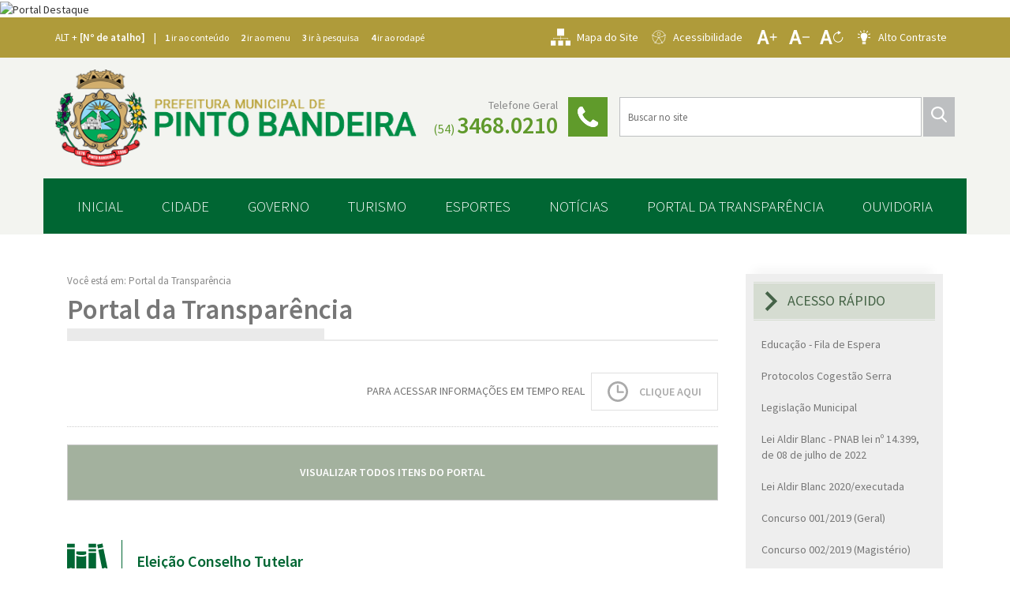

--- FILE ---
content_type: text/html; charset=iso-8859-1
request_url: https://www.pintobandeira.rs.gov.br/portal.php?pagina=secao&id=15
body_size: 68623
content:

<!DOCTYPE html>
<html lang="pt-PT">
<head>
  
  <meta name="Description" content="Pinto Bandeira &eacute; uma pequena cidade da Serra Ga&uacute;cha, distante 127km da capital Porto Alegre e localizado entre os vales Buratti e das Antas." />
  <meta name="language" content="PT-BR" />
  <meta name="author" content="WEBDE.COM.BR" />
  <meta name="copyright" content="WEBDE.COM.BR" />
  <meta name="abstract" content="Pinto Bandeira &eacute; uma pequena cidade da Serra Ga&uacute;cha, distante 127km da capital Porto Alegre e localizado entre os vales Buratti e das Antas." />
  <meta name="keywords" content="Pinto Bandeira, Prefeitura Municipal, Serra Gaucha, Transpar&ecirc;ncia, Portal, Produ&ccedil;&atilde;o, P&ecirc;ssego, Uva, Rio Grande do Sul" />
  <meta name="Robots" content="INDEX,FOLLOW" />
  <meta name="rating" content="Geral" />
  <meta name="SUBJECT" content="Prefeitura Municipal de Pinto Bandeira">
  <meta name="REVISIT-AFTER" content="1">
  <meta name="ROBOTS" content="all">
  <meta name="AUDIENCE" content="all">
  <meta name="SERVICE" content="Governo Municipal">
  <meta name="CATEGORY" content="Governo Municipal">
  <meta name="google-site-verification" content="vQeuQ6E4RgO75xdCBUCVWqEkgxROb_OSqyuH6RMGOLo" />
  <title>Prefeitura Municipal de Pinto Bandeira - Portal da Transparência</title>

<meta charset="windows-1252" />
<meta http-equiv="X-UA-Compatible" content="IE=edge">
<meta name="viewport" content="width=device-width, initial-scale=1, user-scalable=no">

<link rel="stylesheet" href="https://fonts.googleapis.com/css?family=Source+Sans+Pro:300,400,600">

<link rel="stylesheet" href="css/bootstrap.css">
<link rel="stylesheet" href="plugins/owlcarousel/owl.carousel.min.css">
<link rel="stylesheet" href="plugins/owlcarousel/owl.theme.default.min.css">
<link rel="stylesheet" href="plugins/magnific-popup/magnific-popup.css">
<link rel="stylesheet" href="css/animate.css">
<link rel="stylesheet" href="portal/css/portal.css?v=0411">
<link rel="stylesheet" href="css/style.css?v=3004">

<link rel="shortcut icon" href="images/favicon.png" type="image/x-icon"/>


<!-- Google tag (gtag.js) -->
<script async src="https://www.googletagmanager.com/gtag/js?id=G-PKVS8LHDWS"></script>
<script>
  window.dataLayer = window.dataLayer || [];
  function gtag(){dataLayer.push(arguments);}
  gtag('js', new Date());

  gtag('config', 'G-PKVS8LHDWS');
</script>

<link rel="stylesheet" href="https://webde.com.br/images/selos_transparencia/style_botao.css">

<a href="portal-premiado.php">
  <img id="botao_portal_destaque" src="https://webde.com.br/images/selos_transparencia/botao_portal_destaque.png" alt="Portal Destaque">
</a>  <div style="display: none;">
    <svg version="1.1" fill="currentColor" id="portal_svg_patrimonio" xmlns="http://www.w3.org/2000/svg" xmlns:xlink="http://www.w3.org/1999/xlink" viewBox="0 0 228 213.001">
  <g>
    <g>
      <defs>
        <rect id="SVGID_1_" y="0.001" width="227.76" height="213" />
      </defs>
      <clipPath id="SVGID_2_">
        <use xlink:href="#SVGID_1_" overflow="visible" />
      </clipPath>
      <path clip-path="url(#SVGID_2_)" d="M224.395,91.626L120.758,2.505c-3.887-3.34-9.629-3.34-13.516,0L3.605,91.626
			c-4.335,3.734-4.832,10.277-1.101,14.617c3.734,4.336,10.281,4.832,14.617,1.102L114,24.028l96.879,83.316
			c1.957,1.684,4.363,2.509,6.75,2.509c2.914,0,5.82-1.224,7.867-3.61C229.227,101.903,228.73,95.36,224.395,91.626L224.395,91.626z
			 M224.395,91.626" />
    </g>
    <path d="M151.367,117.017H76.633L64.91,149.845h98.18L151.367,117.017z M151.367,117.017" />
    <path d="M167.98,170.587h-25.914c-1.195,0-2.16,0.953-2.16,2.156v7.73c0,1.195,0.965,2.168,2.16,2.168h25.914
		c1.188,0,2.16-0.973,2.16-2.168v-7.73C170.141,171.54,169.168,170.587,167.98,170.587L167.98,170.587z M167.98,170.587" />
    <path d="M98.891,173.376c-1.2,0-2.164,0.957-2.164,2.152v2.16c0,1.191,0.964,2.165,2.164,2.165h30.218
		c1.199,0,2.164-0.974,2.164-2.165v-2.16c0-1.195-0.965-2.152-2.164-2.152H98.891z M98.891,173.376" />
    <path d="M88.094,180.474v-7.73c0-1.203-0.965-2.156-2.16-2.156H60.02c-1.188,0-2.161,0.953-2.161,2.156v7.73
		c0,1.195,0.973,2.168,2.161,2.168h25.914C87.129,182.638,88.094,181.669,88.094,180.474L88.094,180.474z M88.094,180.474" />
    <path d="M117.383,38.563c-1.949-1.675-4.817-1.675-6.766,0L32.52,105.927c-1.145,0.984-1.793,2.414-1.793,3.926v97.418
		c0,2.862,2.316,5.183,5.175,5.183H47.5v-16.641c-2.148-2.984-3.453-6.609-3.453-10.563v-17.272c0-6.63,3.613-12.38,8.937-15.54
		l15.118-42.344c0.734-2.063,2.687-3.438,4.882-3.438h82.036c2.191,0,4.145,1.375,4.879,3.438l15.121,42.344
		c5.32,3.16,8.934,8.91,8.934,15.54v17.272c0,3.953-1.305,7.578-3.453,10.563v16.641h11.598c2.859,0,5.176-2.316,5.176-5.183
		v-97.418c0-1.513-0.648-2.946-1.789-3.931L117.383,38.563z M117.383,38.563" />
    <rect x="72.547" y="203.384" width="82.906" height="9.07" />
  </g>
</svg>

<svg id="portal_svg_secao_arquivos" viewBox="0 0 12 20">
  <path fill-rule="evenodd" clip-rule="evenodd" fill="currentColor" d="M11.84,1.33c-0.57-0.38-1.43-0.71-2.56-0.97C8.22,0.12,7.3,0,6.5,0
	C4.59,0,3.03,0.52,1.84,1.52C0.61,2.56,0,3.95,0,5.67C0,7.28,0.69,8.56,2.08,9.5c0.06,0.06,1.34,0.69,3.86,1.89
	C7.31,12.06,8,12.86,8,13.77C8,15.92,6.25,17,2.75,17H1.48H0.25C0.08,17,0,17.06,0,17.16c0,0.06,0.02,0.14,0.05,0.2
	c0.15,0.47,0.28,0.83,0.37,1.06c0.14,0.56,0.24,1,0.27,1.3C0.77,19.91,1.34,20,2.44,20c2.33,0,4.29-0.53,5.89-1.63
	c1.78-1.18,2.67-2.84,2.67-4.93c0-1.63-0.7-2.91-2.08-3.88C8.67,9.41,7.39,8.8,5.08,7.73C3.69,7.11,3,6.39,3,5.55C3,3.86,4,3,6,3
	c0.69,0,1.56,0.17,2.63,0.5C9.69,3.84,10.2,4,10.2,4c0.1,0,0.19-0.03,0.27-0.11c0.3-0.48,0.51-0.86,0.64-1.12
	C11.48,2.2,11.78,1.78,12,1.5C11.94,1.42,11.89,1.36,11.84,1.33z" />
</svg>

<svg version="1.1" id="portal_svg_concursos" xmlns="http://www.w3.org/2000/svg" xmlns:xlink="http://www.w3.org/1999/xlink" x="0px" y="0px" viewBox="0 0 77.91 66.426" enable-background="new 0 0 77.91 66.426" xml:space="preserve">
  <g>
    <path fill="currentColor" d="M0,0.313h14v7H0V0.313z M0,10.113h14v47.602H0V10.113z M2.566,48.906c0,2.418,1.957,4.374,4.375,4.374
		s4.375-1.956,4.375-4.374c0-2.419-1.957-4.375-4.375-4.375S2.566,46.492,2.566,48.906L2.566,48.906z M0,66.112h14v-5.597H0V66.112z
		 M16.801,59.535v6.577H35V59.5c-0.742-0.531-3.051-1.785-8.398-1.785C21.531,57.715,18.293,58.852,16.801,59.535L16.801,59.535z
		 M16.801,19.262c1.492,0.684,4.73,1.82,9.801,1.82c5.312,0,7.628-1.238,8.398-1.797v-4.972H16.801V19.262z M16.801,22.293v34.211
		c2.027-0.758,5.273-1.59,9.801-1.59c4.082,0,6.73,0.684,8.398,1.414V22.469c-1.668,0.73-4.316,1.414-8.398,1.414
		C22.074,23.879,18.828,23.051,16.801,22.293L16.801,22.293z M64.688,0l-9.602,1.969l1.41,6.859l9.598-1.972L64.688,0z
		 M76.223,56.23l-9.598,1.973l-9.57-46.632l9.602-1.969L76.223,56.23z M72.895,47.922c-0.488-2.367-2.379-3.98-4.223-3.601
		c-1.844,0.382-2.949,2.608-2.461,4.972c0.484,2.367,2.375,3.98,4.219,3.598C72.277,52.512,73.379,50.289,72.895,47.922
		L72.895,47.922z M76.789,58.969l-9.602,1.973l1.124,5.484l9.599-1.969L76.789,58.969z M39.199,7.313h14v-7h-14V7.313z
		 M39.199,66.112h14v-5.597h-14V66.112z M39.199,50.715h14V17.113h-14V50.715z M39.199,57.715h14v-4.199h-14V57.715z M39.199,14.313
		h14v-4.2h-14V14.313z M39.199,14.313" />
  </g>
</svg>

<svg id="pdf_svg" viewBox="0 0 7.2 7.2">
  <path fill="currentColor" d="M3.36,3.16c-0.08,0.28-0.24,0.6-0.4,0.96
	C2.88,4.28,2.8,4.4,2.72,4.56H2.8c0.52-0.2,1-0.32,1.32-0.36C4.04,4.16,4,4.12,3.96,4.08C3.76,3.84,3.52,3.52,3.36,3.16z M5.96,4.72
	C5.88,4.76,5.76,4.8,5.6,4.8c-0.32,0-0.8-0.08-1.2-0.28C3.72,4.6,3.2,4.68,2.8,4.84c-0.04,0-0.04,0-0.08,0.04
	c-0.48,0.84-0.88,1.24-1.2,1.24c-0.08,0-0.12,0-0.16-0.04l-0.2-0.12V5.92C1.12,5.84,1.12,5.8,1.12,5.72
	c0.04-0.2,0.28-0.56,0.76-0.84c0.08-0.04,0.2-0.12,0.36-0.2c0.12-0.2,0.24-0.44,0.4-0.72c0.2-0.4,0.32-0.8,0.44-1.16
	C2.92,2.32,2.84,2.04,3,1.48c0.04-0.16,0.16-0.32,0.32-0.32H3.4c0.08,0,0.16,0.04,0.24,0.08c0.28,0.28,0.16,0.92,0,1.44v0.04
	c0.16,0.44,0.4,0.8,0.64,1.04C4.4,3.84,4.48,3.92,4.64,4C4.84,4,5,3.96,5.16,3.96c0.48,0,0.8,0.08,0.92,0.28
	C6.12,4.32,6.12,4.4,6.12,4.48C6.08,4.52,6.04,4.64,5.96,4.72z M6.4,0H0.8C0.36,0,0,0.36,0,0.8v5.6c0,0.44,0.36,0.8,0.8,0.8h5.6
	c0.44,0,0.8-0.36,0.8-0.8V0.8C7.2,0.36,6.84,0,6.4,0z M5.8,4.4C5.76,4.36,5.6,4.24,5.04,4.24H4.96v0.04c0.28,0.12,0.56,0.2,0.76,0.2
	h0.12V4.44C5.84,4.44,5.8,4.44,5.8,4.4z M2.12,5c-0.08,0.04-0.16,0.08-0.2,0.12C1.64,5.36,1.44,5.64,1.4,5.76
	C1.64,5.72,1.88,5.48,2.12,5c0.02,0,0.03,0,0.03,0S2.14,5,2.12,5C2.16,5,2.12,5,2.12,5z M3.32,2.24c0.02,0,0.03,0,0.03,0
	S3.34,2.24,3.32,2.24C3.36,2.08,3.4,2,3.4,1.88V1.8c0.04-0.2,0.04-0.36,0-0.4V1.36L3.36,1.32c0,0,0,0.04-0.04,0.04
	C3.24,1.6,3.24,1.88,3.32,2.24z" />
</svg>

<svg id="excel_svg" viewBox="0 0 7.2 7.2">
  <path fill="currentColor" d="M5.28,5.6h-0.8L3.6,4.08L2.72,5.6h-0.8l1.28-2l-1.28-2h0.8
	L3.6,3.12L4.48,1.6h0.8L4,3.6L5.28,5.6z M6.4,0H0.8C0.36,0,0,0.36,0,0.8v5.6c0,0.44,0.36,0.8,0.8,0.8h5.6c0.44,0,0.8-0.36,0.8-0.8
	V0.8C7.2,0.36,6.84,0,6.4,0z" />
</svg>

<svg id="word_svg" viewBox="0 0 7.2 7.2">
  <path fill="currentColor" d="M5,5.6H4.4l-0.8-3l-0.8,3H2.2l-0.96-4h0.68l0.6,3l0.8-3h0.56l0.8,3
	l0.6-3h0.68L5,5.6z M6.4,0H0.8C0.36,0,0,0.36,0,0.8v5.6c0,0.44,0.36,0.8,0.8,0.8h5.6c0.44,0,0.8-0.36,0.8-0.8V0.8
	C7.2,0.36,6.84,0,6.4,0z" />
</svg>

<!--svgs portal da transparÃªcia-->
<svg version="1.1" id="convenios_alteracoes" xmlns="http://www.w3.org/2000/svg" xmlns:xlink="http://www.w3.org/1999/xlink" viewBox="0 0 9.12 12">
  <path fill-rule="evenodd" clip-rule="evenodd" fill="currentColor" d="M1.73,6.14h5.46c0.21,0,0.38-0.17,0.38-0.38
	c0-0.2-0.17-0.37-0.38-0.37H1.73c-0.21,0-0.38,0.17-0.38,0.37C1.35,5.97,1.52,6.14,1.73,6.14z M7.19,7.18H1.73
	c-0.21,0-0.38,0.17-0.38,0.37c0,0.21,0.17,0.38,0.38,0.38h5.46c0.21,0,0.38-0.17,0.38-0.38C7.57,7.35,7.4,7.18,7.19,7.18z
	 M6.45,8.97H2.47c-0.2,0-0.37,0.17-0.37,0.37c0,0.21,0.17,0.38,0.37,0.38h3.98c0.2,0,0.37-0.17,0.37-0.38
	C6.82,9.14,6.65,8.97,6.45,8.97z M3.33,2.08C3.84,2.08,4.25,2.5,4.25,3c0,0.51-0.41,0.92-0.92,0.92c-0.5,0-0.91-0.41-0.91-0.92
	C2.42,2.5,2.83,2.08,3.33,2.08z M3.33,4.67C4.25,4.67,5,3.92,5,3S4.25,1.33,3.33,1.33C2.42,1.33,1.67,2.08,1.67,3
	S2.42,4.67,3.33,4.67z M8.06,10.27c0,0.28-0.23,0.5-0.51,0.5H1.51c-0.28,0-0.5-0.22-0.5-0.5V1.44c0-0.27,0.22-0.5,0.5-0.5h4.13
	c0.28,0,0.5,0.23,0.5,0.5v0.83c0,0.28,0.23,0.5,0.5,0.5h0.91c0.28,0,0.51,0.23,0.51,0.5V10.27z M8.76,2.17L6.85,0.35
	C6.65,0.16,6.26,0,5.99,0H0.5C0.22,0,0,0.22,0,0.5v11C0,11.78,0.22,12,0.5,12h8.12c0.28,0,0.5-0.22,0.5-0.5V3.02
	C9.12,2.74,8.96,2.36,8.76,2.17z" />
</svg>

<svg version="1.1" id="audiencias" xmlns="http://www.w3.org/2000/svg" xmlns:xlink="http://www.w3.org/1999/xlink" viewBox="0 0 11.517 12">
  <path fill-rule="evenodd" clip-rule="evenodd" fill="currentColor" d="M3.52,4.67c0-0.52-0.43-0.94-0.95-0.94
	c-0.53,0-0.96,0.42-0.96,0.94s0.43,0.95,0.96,0.95C3.09,5.62,3.52,5.19,3.52,4.67z M1.46,7.77C1.45,7.7,1.45,7.64,1.45,7.59
	C1.42,7.48,1.4,7.37,1.4,7.26c0-0.62,0.51-1.13,1.14-1.14h0.05c0.63,0.01,1.14,0.52,1.14,1.14c0,0.12-0.02,0.23-0.05,0.33
	c0,0.06,0,0.12-0.01,0.18h0.75c0.09-1.13-0.85-1.7-1.22-1.92C3.19,5.84,3.17,5.83,3.15,5.82C3.05,5.75,2.93,5.7,2.8,5.67L2.57,5.91
	L2.34,5.67H2.33C2.21,5.7,2.09,5.75,1.98,5.82C1.96,5.83,1.94,5.84,1.93,5.85C1.56,6.07,0.62,6.64,0.71,7.77H1.46z M7.24,4.67
	c0-0.52-0.42-0.94-0.95-0.94c-0.53,0-0.96,0.42-0.96,0.94s0.43,0.95,0.96,0.95C6.82,5.62,7.24,5.19,7.24,4.67z M5.18,7.77
	C5.17,7.7,5.17,7.64,5.17,7.59C5.14,7.48,5.13,7.37,5.13,7.26c0-0.62,0.5-1.13,1.13-1.14h0.06c0.62,0.01,1.13,0.52,1.13,1.14
	c0,0.12-0.02,0.23-0.05,0.33c0,0.06,0,0.12-0.01,0.18h0.75c0.09-1.13-0.85-1.7-1.22-1.92C6.91,5.84,6.89,5.83,6.87,5.82
	C6.77,5.75,6.65,5.7,6.53,5.67L6.29,5.91L6.06,5.67H6.05C5.93,5.7,5.81,5.75,5.7,5.82C5.68,5.83,5.67,5.84,5.65,5.85
	c-0.36,0.22-1.3,0.79-1.22,1.92H5.18z M3.52,7.24c0-0.52-0.43-0.94-0.95-0.94c-0.53,0-0.96,0.42-0.96,0.94
	c0,0.52,0.43,0.94,0.96,0.94C3.09,8.18,3.52,7.76,3.52,7.24z M1.46,10.33c-0.03-0.26,0.02-0.47,0.13-0.65v0.65h0.97l-0.23-0.3
	l0.23-1.52h0.01l0.23,1.52l-0.23,0.3h0.97V9.68c0.11,0.18,0.16,0.39,0.13,0.65h0.75C4.51,9.2,3.57,8.63,3.2,8.41
	C3.19,8.4,3.17,8.39,3.15,8.39C3.05,8.32,2.93,8.26,2.8,8.24L2.57,8.47L2.34,8.23H2.33C2.21,8.26,2.09,8.31,1.98,8.39
	c-0.02,0-0.04,0.01-0.05,0.02C1.56,8.63,0.62,9.2,0.71,10.33H1.46z M7.24,7.24c0-0.52-0.42-0.94-0.95-0.94
	c-0.53,0-0.96,0.42-0.96,0.94c0,0.52,0.43,0.94,0.96,0.94C6.82,8.18,7.24,7.76,7.24,7.24z M5.18,10.33
	c-0.03-0.26,0.03-0.47,0.13-0.65v0.65h0.97l-0.22-0.3l0.23-1.52l0,0l0.23,1.52l-0.23,0.3h0.98V9.68c0.1,0.18,0.15,0.39,0.12,0.65
	h0.75c0.09-1.13-0.85-1.7-1.22-1.92C6.91,8.4,6.89,8.39,6.87,8.39c-0.1-0.07-0.22-0.13-0.34-0.15L6.29,8.47L6.06,8.23H6.05
	C5.93,8.26,5.81,8.31,5.7,8.39c-0.02,0-0.03,0.01-0.05,0.02c-0.36,0.22-1.3,0.79-1.22,1.92H5.18z M10.63,2.44
	c0-0.52-0.43-0.95-0.95-0.95c-0.53,0-0.96,0.43-0.96,0.95s0.43,0.94,0.96,0.94C10.2,3.38,10.63,2.96,10.63,2.44z M9.67,3.71h0.01
	l0.23,1.51L9.68,5.54H9.67L9.44,5.22L9.67,3.71z M10.66,4.9c0.14,0.27,0.17,0.6,0,1.05V4.9z M6.8,2.76
	c0.03,0.05,0.11,0.21,0.24,0.41L7.13,3.3c0.27,0.39,0.7,0.88,1.25,1.05C8.48,4.38,8.59,4.4,8.7,4.4v1.93c0,0.1,0.02,0.2,0.05,0.28
	c0,0.02,0,0.04,0,0.06v3.5c0,0.24,0.19,0.43,0.44,0.43c0.24,0,0.43-0.19,0.43-0.43V7.16l0.06,0.01l0.01-0.01v3.01
	c0,0.24,0.19,0.43,0.44,0.43c0.24,0,0.43-0.19,0.43-0.43V6.73c0.03,0.02,0.05,0.04,0.08,0.06c0.06,0.03,0.12,0.05,0.18,0.05
	c0.13,0,0.26-0.07,0.32-0.2c1.05-1.89-0.38-2.76-0.85-3.04l-0.03-0.02c-0.11-0.07-0.23-0.12-0.35-0.15L9.68,3.67L9.45,3.43H9.44
	C9.33,3.46,9.22,3.51,9.11,3.57C9.09,3.58,9.06,3.59,9.04,3.6C8.89,3.68,8.75,3.7,8.6,3.65C8.15,3.51,7.73,2.91,7.54,2.57l0.28,0.05
	l0.46,0.06l0.26-0.61L5.91,0L4.99,2.19L6.8,2.46C6.76,2.55,6.75,2.66,6.8,2.76z M0,10.66V12h11.39v-1.34H0z" />
</svg>

<svg version="1.1" id="tributos" xmlns="http://www.w3.org/2000/svg" xmlns:xlink="http://www.w3.org/1999/xlink" viewBox="0 0 12 10.323">
  <path fill-rule="evenodd" clip-rule="evenodd" fill="currentColor" d="M8.979,2.88C8.62,2.74,8.52,2.66,8.52,2.5
	c0-0.12,0.09-0.27,0.36-0.27c0.24,0,0.42,0.1,0.42,0.1c0.02,0.01,0.04,0.01,0.06,0.01c0.05,0,0.1-0.03,0.12-0.08L9.54,2.1
	c0.03-0.06-0.01-0.11-0.05-0.13c-0.15-0.06-0.43-0.11-0.44-0.11c0,0-0.02-0.01-0.02-0.02V1.6c0-0.07-0.06-0.13-0.13-0.13h-0.12
	c-0.07,0-0.14,0.06-0.14,0.13l0.01,0.25c0,0.02-0.03,0.02-0.03,0.03c-0.36,0.08-0.59,0.34-0.59,0.67c0,0.41,0.34,0.59,0.71,0.73
	c0.3,0.12,0.42,0.23,0.42,0.4C9.16,3.87,8.99,4,8.74,4c-0.2,0-0.49-0.13-0.49-0.13c-0.02-0.01-0.04-0.02-0.06-0.02
	c-0.05,0-0.1,0.03-0.12,0.08L8.009,4.1c-0.02,0.06,0.01,0.11,0.06,0.13c0.17,0.09,0.51,0.15,0.52,0.15c0.01,0,0.03,0.01,0.03,0.02
	v0.25c0,0.08,0.06,0.13,0.13,0.13h0.12c0.08,0,0.14-0.05,0.14-0.13V4.39c0-0.02,0.02-0.02,0.02-0.03c0.38-0.08,0.62-0.36,0.62-0.7
	C9.649,3.3,9.45,3.07,8.979,2.88z M8.83,5.53c-1.35,0-2.44-1.08-2.44-2.4c0-1.33,1.09-2.41,2.44-2.41c1.34,0,2.43,1.08,2.43,2.41
	C11.259,4.45,10.169,5.53,8.83,5.53z M8.83,0c-1.76,0-3.18,1.4-3.18,3.13c0,1.72,1.42,3.12,3.18,3.12c1.75,0,3.17-1.4,3.17-3.12
	C12,1.4,10.58,0,8.83,0z M11.359,7.77c-0.68,0.36-1.61,0.7-2.53,0.84C8,8.74,6.45,8.43,6.45,8.07c0-0.13,1.36,0.34,2.18,0.13
	c0.64-0.17,0.55-0.75,0.2-0.83C8.49,7.3,6.5,6.58,5.64,6.55c-0.4-0.01-1.39,0.14-1.87,0.22C3.6,6.79,3.5,6.79,3.49,6.94l-0.19,2.97
	c0,0.01,0.02,0.23,0.2,0.08c0.2-0.17,0.48-0.36,0.74-0.3c0.41,0.09,3.94,0.73,4.43,0.62c0.7-0.16,2.67-1.31,3.05-1.67
	C12.299,8.08,11.85,7.5,11.359,7.77z M1.43,9.75c-0.28,0-0.51-0.23-0.51-0.5c0-0.28,0.23-0.51,0.51-0.51c0.28,0,0.51,0.23,0.51,0.51
	C1.939,9.52,1.709,9.75,1.43,9.75z M2.52,6.74l-1.85-0.09c-0.14-0.01-0.29,0.1-0.33,0.23l-0.33,3.01c-0.04,0.14,0.05,0.25,0.19,0.26
	h2.05c0.15,0,0.27-0.11,0.28-0.25L2.759,7C2.77,6.86,2.66,6.74,2.52,6.74z" />
</svg>

<svg version="1.1" id="arquivos" xmlns="http://www.w3.org/2000/svg" xmlns:xlink="http://www.w3.org/1999/xlink" viewBox="0 0 10.56 12">
  <path fill-rule="evenodd" clip-rule="evenodd" fill="currentColor" d="M1.57,9.35c0.42,0,0.77,0.34,0.77,0.76s-0.35,0.77-0.77,0.77
	c-0.42,0-0.76-0.35-0.76-0.77S1.15,9.35,1.57,9.35z M0.81,4.55h1.53V5.6H0.81V4.55z M0.81,1.12h1.53v2.55H0.81V1.12z M0,12h3.15V0H0
	V12z M5.28,9.35c0.42,0,0.76,0.34,0.76,0.76s-0.34,0.77-0.76,0.77c-0.42,0-0.76-0.35-0.76-0.77S4.86,9.35,5.28,9.35z M4.52,4.55
	h1.52V5.6H4.52V4.55z M4.52,1.12h1.52v2.55H4.52V1.12z M3.71,12h3.14V0H3.71V12z M9.75,3.67H8.22V1.12h1.53V3.67z M9.75,5.6H8.22
	V4.55h1.53V5.6z M8.99,10.88c-0.42,0-0.77-0.35-0.77-0.77s0.34-0.76,0.77-0.76c0.42,0,0.76,0.34,0.76,0.76S9.41,10.88,8.99,10.88z
	 M7.41,0v12h3.15V0H7.41z" />
</svg>

<svg version="1.1" id="repasses_trasferencias" xmlns="http://www.w3.org/2000/svg" xmlns:xlink="http://www.w3.org/1999/xlink" viewBox="0 0 11.998 9.603">
  <path fill-rule="evenodd" clip-rule="evenodd" fill="currentColor" d="M7.369,4.771c-0.14-0.14-0.31-0.25-0.52-0.33
	c-0.19-0.08-0.39-0.13-0.59-0.16c-0.27-0.06-0.51-0.11-0.68-0.24c-0.02-0.02-0.04-0.04-0.06-0.06c-0.07-0.08-0.1-0.17-0.1-0.3
	c0-0.12,0.04-0.22,0.12-0.31c0.06-0.07,0.16-0.12,0.27-0.15c0.06-0.02,0.12-0.03,0.19-0.03c0.17,0,0.32,0.06,0.41,0.16
	c0.07,0.07,0.11,0.2,0.14,0.35c0.01,0.11,0.11,0.18,0.21,0.18h0.04l0.69-0.1c0.12-0.02,0.2-0.12,0.19-0.24
	c-0.06-0.41-0.25-0.74-0.54-0.98c-0.16-0.13-0.35-0.22-0.56-0.28v-0.33c0-0.12-0.1-0.21-0.22-0.21h-0.71
	c-0.12,0-0.21,0.09-0.21,0.21v0.32c-0.24,0.07-0.45,0.17-0.61,0.31c-0.35,0.29-0.52,0.68-0.52,1.14c0,0.14,0.01,0.26,0.04,0.38
	c0.03,0.12,0.08,0.23,0.14,0.34c0.12,0.21,0.29,0.38,0.52,0.51c0.32,0.17,0.62,0.25,0.96,0.32c0.23,0.05,0.48,0.12,0.6,0.27
	c0.06,0.07,0.09,0.18,0.09,0.31c0,0.17-0.04,0.3-0.14,0.41c-0.09,0.1-0.23,0.17-0.38,0.19c-0.03,0-0.07,0.01-0.11,0.01
	c-0.21,0-0.41-0.09-0.53-0.24c-0.05-0.07-0.13-0.21-0.17-0.52c-0.02-0.1-0.11-0.18-0.22-0.18h-0.04l-0.68,0.12
	c-0.11,0.02-0.18,0.11-0.18,0.22c0.03,0.33,0.12,0.61,0.27,0.84c0.15,0.24,0.34,0.41,0.56,0.52c0.13,0.07,0.26,0.12,0.4,0.15v0.27
	c0,0.12,0.09,0.21,0.22,0.21h0.7c0.12,0,0.22-0.09,0.22-0.21v-0.25c0.3-0.09,0.56-0.24,0.77-0.44c0.29-0.31,0.44-0.69,0.44-1.13
	c0-0.21-0.03-0.4-0.11-0.58C7.609,5.062,7.499,4.901,7.369,4.771z M11.269,1.872l0.52-0.47c0.18-0.17,0.1-0.47-0.14-0.54l-2.98-0.85
	c-0.24-0.06-0.47,0.15-0.4,0.38l0.73,2.93c0.06,0.24,0.36,0.33,0.54,0.16l0.43-0.4c0.15,0.39,0.26,0.81,0.3,1.24
	c0.09,0.79-0.03,1.59-0.33,2.32c-0.26,0.62-0.65,1.18-1.14,1.65c-0.12,0.12-0.13,0.31-0.01,0.43l0.68,0.77
	c0.12,0.14,0.34,0.15,0.48,0.02c0.67-0.63,1.21-1.4,1.56-2.25c0.41-0.98,0.57-2.05,0.45-3.11
	C11.879,3.342,11.639,2.582,11.269,1.872z M0.729,7.731l-0.52,0.47c-0.18,0.17-0.1,0.47,0.14,0.54l2.98,0.85
	c0.24,0.06,0.47-0.15,0.4-0.38l-0.73-2.93c-0.06-0.24-0.36-0.33-0.54-0.16l-0.43,0.4c-0.15-0.39-0.26-0.81-0.3-1.24
	c-0.09-0.79,0.03-1.59,0.33-2.32c0.26-0.62,0.65-1.18,1.14-1.65c0.12-0.12,0.13-0.31,0.01-0.43l-0.68-0.77
	c-0.12-0.14-0.34-0.15-0.48-0.02c-0.67,0.63-1.21,1.4-1.56,2.25c-0.41,0.98-0.57,2.05-0.45,3.11
	C0.119,6.262,0.359,7.021,0.729,7.731z" />
</svg>

<svg version="1.1" id="obras_portal" xmlns="http://www.w3.org/2000/svg" xmlns:xlink="http://www.w3.org/1999/xlink" viewBox="0 0 12 11.04">
  <path fill-rule="evenodd" clip-rule="evenodd" fill="currentColor" d="M9.61,6.47L8.8,7.76L8.27,7.53L6.4,11.04h2.19l0.96-1.31h0.83
	l0.88,1.31H12l-1.7-4.38L9.61,6.47z M10.27,9.95H9.66l-0.8,1.09H11L10.27,9.95z M0.64,5.49V4.98l0.42-0.4v1.01L0.64,5.49z
	 M0.85,8.94l-0.63,2.1H1.1l0.69-2.09l0.2-1.63h0.67l0.6,1.69l-0.37,2.03h0.85l0.42-2.3L3.74,7.53L3.59,6.98l2.3,1.34L5.46,9.09
	l1,0.6l1.05-1.9l-1-0.59L6.1,7.94L3.43,6.38L3.28,5.86l0.26-1.1l0.12,1l0.18,0.49l0.71,0.43L4.26,5.59L4.03,3.5L3.29,3.47L3.15,3.1
	c0.5-0.1,0.88-0.55,0.9-1.08L1.82,1.71C1.8,1.79,1.79,1.87,1.79,1.96c0,0.4,0.2,0.76,0.51,0.97L2.28,2.92L1.83,3.31L1.26,3.26L0,4.4
	v1.72l1,0.26L0.85,8.94z M4.04,1.8l0.34,0.04C4.43,0.8,3.99,0.12,3.2,0.01C3.13,0,3.07,0,3,0C2.3,0,1.79,0.53,1.59,1.46L1.88,1.5
	L4.04,1.8z" />
</svg>

<svg version="1.1" id="ldo_loa" xmlns="http://www.w3.org/2000/svg" xmlns:xlink="http://www.w3.org/1999/xlink" viewBox="0 0 11.28 12">
  <path fill-rule="evenodd" clip-rule="evenodd" fill="currentColor" d="M9.14,10.59H7.78V4.25h1.36V10.59z M2.09,4.25h1.46v6.34H2.09V4.25
	z M6.37,4.25v6.34H4.96V4.25H6.37z M10.86,4.25c0.23,0,0.42-0.2,0.42-0.44V2.4c0-0.24-0.18-0.5-0.4-0.58L6.05,0.06
	c-0.22-0.08-0.58-0.08-0.8,0L0.41,1.82C0.19,1.9,0,2.16,0,2.4v1.41c0,0.24,0.21,0.44,0.45,0.44h0.23v6.34H0.44
	c-0.23,0-0.44,0.2-0.44,0.44v0.55C0,11.82,0.21,12,0.44,12h10.43c0.23,0,0.41-0.18,0.41-0.42v-0.55c0-0.24-0.18-0.44-0.41-0.44
	h-0.32V4.25H10.86z" />
</svg>

<svg version="1.1" id="ppa" xmlns="http://www.w3.org/2000/svg" xmlns:xlink="http://www.w3.org/1999/xlink" viewBox="0 0 11.76 11.998">
  <path fill-rule="evenodd" clip-rule="evenodd" fill="currentColor" d="M8.74,0.638l-0.52,1.89l0.13-2.39c-0.72-0.31-1.34,0-1.34,0
	l0.13,2.39l-0.52-1.89c-0.71,0.19-1.29,0.56-1.7,1.08c0.03,0.01-0.19,0.34-0.17,0.35l0.63,0.18c0.87,0.24,1.55,0.75,1.95,1.46h3.76
	C11.09,2.178,10.18,1.027,8.74,0.638z M11.76,3.988H7.47c0.17,0.39,0.26,0.84,0.26,1.33l0,0c0.01,0.08,0.03,0.16,0.05,0.28H8.4v0.63
	H8.08v-0.55H0v0.63h0.89l-0.01,0.21v0.12c-0.05,0.16-0.04,0.27,0.11,1.02c-0.01,0.02-0.03,0.03-0.05,0.05
	c-0.2,0.28-0.1,0.79-0.02,1.09c0.05,0.25,0.15,0.43,0.24,0.54c0.25,1.42,1.52,2.66,2.77,2.66c1.34,0,2.66-1.21,2.94-2.66
	c0.1-0.11,0.2-0.28,0.24-0.53c0.1-0.36,0.17-0.82-0.01-1.08c0.06-0.23,0.12-0.54,0.14-0.88c0.02-0.06,0.02-0.12,0-0.18v-0.08v-0.04
	c0-0.02,0-0.04,0-0.06l-0.03-0.18h0.33l0.02,0.1c0,0.02,0,0.04,0,0.06v0.03v0.09c0.02,0.06,0.02,0.12,0,0.18
	c-0.02,0.34-0.08,0.65-0.14,0.88c0.18,0.26,0.11,0.72,0.01,1.08c-0.04,0.25-0.14,0.42-0.24,0.53c-0.06,0.32-0.17,0.62-0.32,0.91
	c0.24,0.09,0.49,0.14,0.74,0.14c1.34,0,2.66-1.21,2.94-2.66c0.1-0.11,0.2-0.28,0.24-0.53c0.1-0.36,0.17-0.82-0.01-1.09
	c0.06-0.23,0.12-0.53,0.14-0.87c0.02-0.06,0.02-0.12,0-0.18v-0.09v-0.03c0-0.02,0-0.04,0-0.06l-0.03-0.18h0.87V3.988z M5.06,2.328
	l-0.52,1.89l0.13-2.39c-0.72-0.31-1.34,0-1.34,0l0.13,2.39l-0.52-1.89c-1.44,0.39-2.35,1.54-2.35,3.07h6.82
	C7.41,3.868,6.5,2.718,5.06,2.328z" />
</svg>

<svg version="1.1" id="receitas" xmlns="http://www.w3.org/2000/svg" xmlns:xlink="http://www.w3.org/1999/xlink" viewBox="0 0 10.64 11.8">
  <path fill-rule="evenodd" clip-rule="evenodd" fill="currentColor" d="M7.07,3.98c0-0.55,0.29-0.72,0.89-0.72c0.35,0,0.66,0.1,0.98,0.31
	c0.28,0.18,0.65,0.13,0.87-0.12l0.33-0.39c0.25-0.29,0.21-0.73-0.1-0.97c-0.44-0.34-0.95-0.58-1.56-0.68V0.67
	C8.479,0.3,8.18,0,7.81,0h-0.2c-0.38,0-0.68,0.3-0.68,0.67v0.77c-1.34,0.29-2.12,1.25-2.12,2.65c0,2.42,3.56,2.57,3.56,3.68
	c0,0.53-0.28,0.77-0.97,0.77c-0.43,0-0.86-0.12-1.37-0.42c-0.31-0.18-0.71-0.08-0.9,0.22l-0.32,0.5c-0.2,0.32-0.1,0.74,0.22,0.94
	c0.61,0.36,1.31,0.57,1.9,0.64v0.71c0,0.37,0.3,0.67,0.68,0.67h0.2c0.37,0,0.67-0.3,0.67-0.67v-0.79c1.45-0.35,2.16-1.4,2.16-2.74
	C10.64,5.08,7.07,5.03,7.07,3.98z M0.27,6.8h0.54v2.67c0,1.29,1.04,2.33,2.32,2.33H5.7c0,0-1.96-0.44-1.96-2.33V6.8h0.54
	c0.24,0,0.36-0.29,0.19-0.46l-2.01-2.01c-0.1-0.1-0.27-0.1-0.38,0l-2,2.01C-0.09,6.51,0.03,6.8,0.27,6.8z" />
</svg>

<svg version="1.1" id="estrutura" xmlns="http://www.w3.org/2000/svg" xmlns:xlink="http://www.w3.org/1999/xlink" viewBox="0 0 12 12">
  <path fill-rule="evenodd" clip-rule="evenodd" fill="currentColor" d="M5.69,4.6l0.15-0.99L5.76,3.49C5.75,3.47,5.75,3.45,5.77,3.43
	l0.2-0.21c0.01-0.02,0.05-0.02,0.06,0l0.2,0.21c0.02,0.02,0.02,0.04,0.01,0.06L6.16,3.61L6.31,4.6c1.21-0.02,1.94-0.16,1.94-0.31
	c0-0.7-0.48-0.73-1.01-0.9C6.92,3.28,6.51,3.22,6.6,2.66c0.22-0.2,0.29-0.6,0.29-0.6s0.29-0.14,0.32-0.42
	c0.02-0.21-0.09-0.31-0.09-0.31V1.06C7.12,0.47,6.61,0,6,0S4.88,0.47,4.88,1.06v0.27c0,0-0.11,0.1-0.09,0.31
	c0.04,0.28,0.32,0.42,0.32,0.42s0.08,0.4,0.29,0.6c0.09,0.56-0.32,0.62-0.64,0.73c-0.53,0.17-1.01,0.2-1.01,0.9
	C3.75,4.44,4.48,4.58,5.69,4.6z M2.33,11.2c-0.22-0.07-0.49-0.12-0.43-0.49c0.14-0.13,0.19-0.4,0.19-0.4s0.19-0.1,0.22-0.28
	c0.01-0.14-0.06-0.21-0.06-0.21V9.65c0-0.4-0.34-0.71-0.75-0.71S0.75,9.25,0.75,9.65v0.17c0,0-0.07,0.07-0.06,0.21
	c0.03,0.18,0.22,0.28,0.22,0.28s0.05,0.27,0.19,0.4c0.06,0.38-0.21,0.42-0.43,0.49C0.32,11.31,0,11.33,0,11.8
	c0,0.1,0.49,0.19,1.29,0.2l0.1-0.65l-0.05-0.09c-0.01-0.01,0-0.02,0-0.03l0.14-0.15c0.01-0.01,0.03-0.01,0.04,0l0.14,0.15
	c0.01,0.01,0.01,0.02,0,0.03l-0.05,0.09L1.71,12C2.51,11.99,3,11.9,3,11.8C3,11.33,2.68,11.31,2.33,11.2z M6.83,11.2
	c-0.22-0.07-0.49-0.12-0.43-0.49c0.14-0.13,0.19-0.4,0.19-0.4s0.19-0.1,0.22-0.28c0.01-0.14-0.06-0.21-0.06-0.21V9.65
	c0-0.4-0.34-0.71-0.75-0.71S5.25,9.25,5.25,9.65v0.17c0,0-0.07,0.07-0.06,0.21c0.03,0.18,0.22,0.28,0.22,0.28s0.05,0.27,0.19,0.4
	c0.06,0.38-0.21,0.42-0.43,0.49c-0.35,0.11-0.67,0.13-0.67,0.6c0,0.1,0.49,0.19,1.29,0.2l0.1-0.65l-0.05-0.09
	c-0.01-0.01-0.01-0.02,0-0.03l0.14-0.15c0.01-0.01,0.03-0.01,0.04,0l0.14,0.15c0.01,0.01,0.01,0.02,0,0.03l-0.05,0.09L6.21,12
	c0.8-0.01,1.29-0.1,1.29-0.2C7.5,11.33,7.18,11.31,6.83,11.2z M11.33,11.2c-0.22-0.07-0.49-0.11-0.43-0.49
	c0.14-0.13,0.19-0.4,0.19-0.4s0.19-0.1,0.22-0.28c0.01-0.14-0.06-0.21-0.06-0.21V9.65c0-0.4-0.34-0.71-0.75-0.71
	S9.75,9.25,9.75,9.65v0.17c0,0-0.07,0.07-0.06,0.21c0.03,0.18,0.22,0.28,0.22,0.28s0.05,0.27,0.19,0.4
	c0.06,0.38-0.21,0.42-0.43,0.49C9.32,11.31,9,11.33,9,11.8c0,0.1,0.49,0.19,1.29,0.2l0.1-0.65l-0.05-0.09
	c-0.01-0.01-0.01-0.02,0-0.03l0.14-0.15c0.01-0.01,0.03-0.01,0.04,0l0.14,0.15c0,0.01,0.01,0.02,0,0.03l-0.05,0.09l0.1,0.65
	c0.8-0.01,1.29-0.1,1.29-0.2C12,11.33,11.68,11.31,11.33,11.2z M1.5,8.4c0.17,0,0.3-0.13,0.3-0.3V6.9h3.9v1.2
	c0,0.17,0.13,0.3,0.3,0.3s0.3-0.13,0.3-0.3V6.9h3.9v1.2c0,0.17,0.13,0.3,0.3,0.3s0.3-0.13,0.3-0.3V6.6c0-0.17-0.13-0.3-0.3-0.3H6.3
	V5.4c0-0.17-0.13-0.3-0.3-0.3S5.7,5.23,5.7,5.4v0.9H1.5c-0.17,0-0.3,0.13-0.3,0.3v1.5C1.2,8.27,1.33,8.4,1.5,8.4z" />
</svg>
<!-- - - - - - - - - - - - - - - - - - - - - - - - - - - - -->

<svg
        id="portal_svg_acessibilidade"
        data-search-tags="portal cadeira acessibilidade"
        viewBox="0 0 300 300"
      >
        <path
          fill="currentColor"
          d="M293.5,99.3c-5.4-7.5-15.2-10-23.8-6.3-8,3.5-13.5,13.4-11.3,22,1,4-.4,5.2-3.5,6.4-16.6,6.2-33.1,13-50,18.4-19.2,6.1-39,9-59.2,8.8-27.3-.3-53.4-6.7-78.8-16.4-9-3.4-17.8-7.4-26.3-11,.5-4.2,1.5-7.6,1.3-10.9-.7-9.4-7.3-16.5-16.6-18.4-7.7-1.6-16.1,2.5-20.4,10-4.3,7.5-3.1,17.3,2.9,23.9,5.8,6.4,14.8,7.9,23.1,4.3,1.7-.7,4.4-.8,6.1,0,29.4,13.6,59.6,24.1,92,27,3.4.3,6.9.8,10.7,1.3-.7,1.4-1,2.3-1.5,3-17.4,27.3-34.7,54.5-52.2,81.7-.7,1.1-2.7,1.7-4.1,1.9-3.2.4-6.6-.3-9.6.5-11.4,3.3-17.3,15.8-13,26.7,4.2,10.7,16.4,15.9,26.3,11.2,10.8-5,15.1-18.3,9-28.7-1.7-2.9-1.8-5,0-7.8,10.1-15.8,20-31.7,30.1-47.5,7.5-11.8,15.2-23.5,23.2-35.8.9,1.1,1.3,1.6,1.7,2.1,17.8,27.4,35.5,54.8,53.3,82.2,1.6,2.5,1.2,4.1-.2,6.5-5.8,9.7-2.9,21.8,6.4,27.6,7.3,4.6,16.5,3.9,23-1.6,6.9-5.9,9.1-15.6,5.4-23.8-3.8-8.5-11.9-13.2-21.3-11.6-3,.5-4.3-.3-5.8-2.6-17.3-26.9-34.8-53.8-52.1-80.7-.7-1-1.1-2.2-1.8-3.6,8-1,15.5-1.7,23-2.9,28.6-4.5,55.6-14.1,81.9-26.2,1.8-.8,4.8-.9,6.5,0,8.5,4.3,18.3,3,24.4-3.9,6.5-7.4,7-17.9,1.2-26ZM22.2,122.4c-5.4.2-10.2-4.8-10.3-10.6,0-5.3,4.7-10.3,10-10.4,5.5-.1,10.7,4.9,10.7,10.3,0,5.6-4.8,10.6-10.4,10.7ZM78.1,275.2c-5.8,0-10.5-4.5-10.5-10.4,0-5.6,4.4-10.2,10-10.3,5.8-.1,10.5,4.6,10.5,10.4,0,5.6-4.6,10.3-10.1,10.3ZM219.8,254.5c5.6,0,10.1,4.6,10.1,10.2,0,5.9-4.5,10.6-10.3,10.5-5.5,0-10.1-4.6-10.2-10.2,0-5.8,4.7-10.6,10.4-10.5ZM277.7,121.9c-5.7-.1-10.3-4.9-10.2-10.7,0-5.6,5.1-10.3,10.8-10.1,5.5.2,10,4.9,9.9,10.4,0,5.9-4.7,10.5-10.4,10.4Z"
        />
        <path
          fill="currentColor"
          d="M40.5,81.5c14.6-24.6,34.6-43.1,61.6-53.8,36.6-14.6,72.3-12.1,107,5.4,21.9,11.1,38.3,28.4,50.6,49.7.9,1.5,1.8,2.9,2.7,4.6,1.8-.8,3.1-1.4,4.4-2.1,1.2-.6,2.5-1.2,4.2-2C244.2,35.5,204.1,9.1,150,8.9c-54.3-.2-94.7,26.3-121.6,74.2,1.6.7,2.5,1,3.4,1.5,4.2,2.5,6.4,1,8.8-3.2Z"
        />
        <path
          fill="currentColor"
          d="M277.5,140.6c2.1,40.2-11.1,74.5-38,103.6,2,2.6,3.7,4.9,5.4,7.2,26.6-21.3,50.5-87.4,40.7-112.2-2.5.4-5,.9-8.1,1.4Z"
        />
        <path
          fill="currentColor"
          d="M58.9,243.4c-26.5-29-39.2-63.2-37.1-102.6-1.8-.4-3.1-.6-4.3-1-1.2-.3-2.5-.7-4-1.2-8.4,28.7,14.8,93.1,40,111.7,1.5-1.8,3.1-3.7,4.6-5.5.3-.4.5-.8.8-1.5Z"
        />
        <path
          fill="currentColor"
          d="M104.8,273.3c-1.5,2.9-2.8,5.5-4,8,19.8,12.9,78.8,13,96.4.4-1.2-2.4-2.4-4.8-4-7.9-29.6,10.8-59,10.6-88.4-.5Z"
        />
        <path
          fill="currentColor"
          d="M110.4,84c-.5,23.2,18.9,39.6,38,39.7,21.3,0,38.6-17.3,38.7-38.9,0-22.1-16.9-40.1-38.1-40.2-21-.1-38.2,17.7-38.6,39.4ZM177.8,84.9c0,16.4-13.1,29.2-29.4,29.1-16.1-.2-28.7-13.1-28.6-29.3,0-17,13.2-30.3,29.6-30.1,15.7.2,28.5,13.8,28.4,30.3Z"
        />
      </svg>

<svg id="portal_lei_organica" version="1.1" xmlns="http://www.w3.org/2000/svg" xmlns:xlink="http://www.w3.org/1999/xlink" viewBox="0 0 6.004 4.8">
  <path fill-rule="evenodd" clip-rule="evenodd" fill="currentColor" d="M5.674,2.73l-0.08-0.19c-0.05-0.12-0.15-0.19-0.27-0.19
	c0-0.01-0.01-0.03-0.01-0.04l-0.06-0.15c0.03-0.03,0.07-0.06,0.08-0.1c0.02-0.05,0.02-0.11,0-0.16l-0.31-0.78
	c-0.04-0.09-0.14-0.14-0.24-0.11l-0.06-0.16c0-0.01-0.01-0.02-0.02-0.03c0.08-0.09,0.11-0.22,0.06-0.33l-0.07-0.2
	C4.614,0.11,4.454,0,4.264,0c-0.06,0-0.12,0.01-0.18,0.04l-1,0.42c-0.24,0.1-0.35,0.38-0.25,0.62l0.07,0.19
	c0.05,0.12,0.16,0.19,0.27,0.19c0.01,0.01,0.01,0.03,0.02,0.04l0.06,0.15c-0.04,0.03-0.07,0.06-0.09,0.1s-0.02,0.09-0.01,0.13
	L3.104,1.9c-0.05,0.02-0.08,0.06-0.1,0.11c-0.02,0.03-0.02,0.07-0.02,0.11l-0.74,0.31c-0.01-0.01-0.03-0.03-0.05-0.03
	c-0.05-0.03-0.1-0.03-0.15,0l-1.92,0.8c-0.1,0.04-0.15,0.16-0.11,0.26l0.16,0.39c0.02,0.04,0.06,0.08,0.1,0.1
	c0.03,0.01,0.05,0.02,0.08,0.02c0.02,0,0.05-0.01,0.07-0.02l1.92-0.8c0.07-0.03,0.12-0.1,0.12-0.17l0.74-0.32
	c0.02,0.03,0.05,0.06,0.08,0.07c0.03,0.01,0.05,0.02,0.08,0.02c0.03,0,0.05-0.01,0.08-0.02l0.04-0.02c0.04,0.06,0.11,0.1,0.17,0.1
	c0.02,0,0.04,0,0.06-0.01l0.06,0.16c0.01,0.01,0.01,0.02,0.02,0.03c-0.08,0.09-0.11,0.22-0.06,0.33l0.08,0.2
	c0.07,0.18,0.24,0.29,0.42,0.29c0.06,0,0.12-0.01,0.18-0.04l1.01-0.42C5.654,3.25,5.764,2.97,5.674,2.73z M6.004,4.29V4.6
	c0,0.11-0.09,0.2-0.2,0.2h-2.34c-0.11,0-0.2-0.09-0.2-0.2V4.29c0-0.11,0.09-0.2,0.2-0.2h2.34C5.914,4.09,6.004,4.18,6.004,4.29z" />
</svg>

<svg id="portal_pedidos_legislativo" version="1.1" xmlns="http://www.w3.org/2000/svg" xmlns:xlink="http://www.w3.org/1999/xlink" viewBox="0 0 22.31 25.49">
  <path fill-rule="evenodd" clip-rule="evenodd" fill="currentColor" d="M19.16,3.99v2.08c0.63,0,1.14,0.52,1.14,1.15v15.1
		c0,0.63-0.51,1.15-1.14,1.15H7.13c-0.6,0-1.09-0.49-1.09-1.1H4.03v1.03c0,1.16,0.92,2.09,2.07,2.09h14.13
		c1.15,0,2.08-0.93,2.08-2.09V6.08c0-1.15-0.93-2.09-2.08-2.09H19.16z M4.68,6.73h9.16c0.56,0,1.02-0.45,1.02-1.01
		c0-0.57-0.46-1.02-1.02-1.02H4.68c-0.56,0-1.02,0.45-1.02,1.02C3.66,6.28,4.12,6.73,4.68,6.73z M4.68,10.12h9.16
		c0.56,0,1.02-0.45,1.02-1.01c0-0.57-0.46-1.02-1.02-1.02H4.68c-0.56,0-1.02,0.45-1.02,1.02C3.66,9.67,4.12,10.12,4.68,10.12z
		 M4.68,13.51h9.16c0.56,0,1.02-0.45,1.02-1.01c0-0.57-0.46-1.01-1.02-1.01H4.68c-0.56,0-1.02,0.44-1.02,1.01
		C3.66,13.06,4.12,13.51,4.68,13.51z M4.68,16.79h9.16c0.56,0,1.02-0.45,1.02-1.01s-0.46-1.01-1.02-1.01H4.68
		c-0.56,0-1.02,0.45-1.02,1.01S4.12,16.79,4.68,16.79z M16.27,17.83c0,0.88-0.7,1.59-1.58,1.59H3.64c-0.87,0-1.57-0.71-1.57-1.59
		V3.61c0-0.88,0.7-1.59,1.57-1.59h11.05c0.87,0,1.58,0.71,1.58,1.59V17.83z M18.34,2.08c0-1.15-0.93-2.08-2.07-2.08H1.99
		C0.89,0,0,0.89,0,2v17.41c0,1.15,0.93,2.09,2.07,2.09h14.19c1.15,0,2.08-0.94,2.08-2.09V2.08z" />
</svg>

<svg id="portal_decretos" version="1.1" xmlns="http://www.w3.org/2000/svg" xmlns:xlink="http://www.w3.org/1999/xlink" viewBox="0 0 50 50">
  <path fill-rule="evenodd" clip-rule="evenodd" fill="currentColor" d="M49.733,7.845c-0.282-0.474-0.745-0.806-1.278-0.914L20.133,0.037
		c-0.934-0.183-1.854,0.338-2.177,1.238L7.162,28.964l3.603,1.326l10.23-26.327l24.608,6.339c-1.537,4.81-5.193,14.851-8.7,24.199
		c-3.056,8.156-4.814,10.95-8.157,11.52c-0.004-0.004-0.008-0.008-0.008-0.014c-6.831,0.967-6.71-7.826-6.71-7.826L0.21,29.283
		c-1.55,9.922,6.001,12.309,6.001,12.309l15.975,7.322c0.002,0.002,2.497,1.202,5.208,1.078c7.31-0.173,9.879-5.533,13.099-14.119
		c4.65-12.411,9.37-26.314,9.417-26.462C50.077,8.885,50.011,8.317,49.733,7.845z M36.822,19.012
		c0.167,0.045,0.339,0.069,0.509,0.069c0.84,0,1.611-0.566,1.846-1.425c0.281-1.033-0.325-2.099-1.346-2.381l-8.312-2.589
		c-1.01-0.283-2.078,0.324-2.357,1.355c-0.278,1.032,0.322,2.099,1.347,2.38L36.822,19.012z M23.834,21.798
		c-0.333,1.016,0.208,2.111,1.212,2.45l8.27,2.983c0.201,0.068,0.398,0.099,0.596,0.1c0.808,0.004,1.562-0.509,1.831-1.323
		c0.335-1.015-0.206-2.11-1.213-2.45l-8.266-2.981C25.253,20.24,24.171,20.786,23.834,21.798z M23.107,28.661
		c-1.007-0.34-2.092,0.215-2.422,1.235c-0.331,1.011,0.221,2.109,1.227,2.441l8.286,2.971c0.2,0.068,0.399,0.097,0.601,0.097
		c0.805,0,1.555-0.517,1.821-1.331c0.331-1.017-0.22-2.113-1.226-2.445L23.107,28.661z M22.8,10.426
		c-1.176,0-2.128,0.937-2.128,2.089s0.952,2.087,2.128,2.087c1.174,0,2.127-0.935,2.127-2.087S23.975,10.426,22.8,10.426z
		 M19.791,18.189c-1.175,0-2.128,0.934-2.128,2.086c0,1.151,0.953,2.086,2.128,2.086s2.126-0.935,2.126-2.086
		C21.917,19.123,20.966,18.189,19.791,18.189z M16.581,26.197c-1.174,0-2.128,0.935-2.128,2.09c0,1.151,0.954,2.085,2.128,2.085
		c1.175,0,2.128-0.934,2.128-2.085C18.708,27.132,17.756,26.197,16.581,26.197z" />
</svg>

<svg id="portal_pasta" version="1.1" xmlns="http://www.w3.org/2000/svg" xmlns:xlink="http://www.w3.org/1999/xlink" viewBox="0 0 50 50">
  <path fill-rule="evenodd" fill="currentColor" clip-rule="evenodd" d="M30.258,11.198H12.172c-0.668,0-1.207,0.57-1.207,1.273
		c0,0.698,0.539,1.269,1.207,1.269h18.086c0.668,0,1.211-0.57,1.211-1.269C31.469,11.769,30.926,11.198,30.258,11.198z M31.469,19.88
		c0-0.703-0.543-1.273-1.211-1.273H12.172c-0.668,0-1.207,0.57-1.207,1.273c0,0.702,0.539,1.272,1.207,1.272h18.086
		C30.926,21.153,31.469,20.583,31.469,19.88z M10.961,27.339c0,0.703,0.543,1.272,1.211,1.272h0.434
		c0.762-2.239,2.652-2.541,2.652-2.541h-3.086C11.504,26.07,10.961,26.636,10.961,27.339z M7.582,39.31l1.504-3.203V2.463
		c0-0.219,0.168-0.393,0.375-0.393h17.281c0.27,0,0.488,0.227,0.488,0.512v5.475c0,0.57,0.441,1.033,0.984,1.033h4.629
		c0.27,0,0.488,0.231,0.488,0.513v16.393h1.965V8.054c0-0.281-0.102-0.554-0.285-0.765l-6.051-6.925C28.758,0.132,28.473,0,28.176,0
		H9.457C8.168,0,7.121,1.104,7.121,2.463c0,0-0.078,26.926,0,35.901C7.129,39.273,7.582,39.31,7.582,39.31z M48.965,27.591h-9.504
		v-4.483c0-1.458-1.066-2.645-2.422-2.773l-0.008,7.256H16.313c-0.957,0-1.859,0.814-2.336,1.818L5.516,47.442H3.723
		c-0.715,0-1.293-0.607-1.293-1.364L2.426,18.624c0-0.359,0.137-0.707,0.379-0.963s0.57-0.401,0.914-0.401h1.75v-2.558l-2.617,0.004
		c-1.57,0-2.848,1.347-2.848,3.004L0,46.996c0,0.797,0.301,1.562,0.836,2.124S2.094,50,2.852,50l35.801-0.008
		c0.953,0,2.191-0.934,2.629-1.822L50,30.789v-2.797C49.719,27.74,49.355,27.595,48.965,27.591z" />
</svg>

<svg id="portal_documento" version="1.1" xmlns="http://www.w3.org/2000/svg" xmlns:xlink="http://www.w3.org/1999/xlink" viewBox="0 0 50 67.368">
  <path fill-rule="evenodd" clip-rule="evenodd" fill="currentColor" d="M40.516,45.526c0,0.715-0.584,1.3-1.3,1.3H9.631
		c-0.721,0-1.31-0.584-1.31-1.3c0-0.716,0.589-1.3,1.31-1.3h29.584C39.932,44.226,40.516,44.811,40.516,45.526z M40.516,36.937
		c0,0.715-0.584,1.3-1.3,1.3H9.631c-0.721,0-1.31-0.584-1.31-1.3c0-0.721,0.589-1.306,1.31-1.306h29.584
		C39.932,35.631,40.516,36.216,40.516,36.937z M40.516,28.489c0,0.71-0.584,1.295-1.3,1.295H9.631c-0.721,0-1.31-0.584-1.31-1.295
		c0-0.721,0.589-1.3,1.31-1.3h29.584C39.932,27.189,40.516,27.768,40.516,28.489z M9.631,18.453h29.584c0.716,0,1.3,0.584,1.3,1.294
		c0,0.721-0.584,1.306-1.3,1.306H9.631c-0.721,0-1.31-0.584-1.31-1.306C8.321,19.037,8.911,18.453,9.631,18.453z M46.516,63.237
		c0,0.368-0.294,0.663-0.663,0.663H4.147c-0.363,0-0.663-0.295-0.663-0.663V4.126c0-0.363,0.3-0.658,0.663-0.658h31.537v10.047
		c0,0.958,0.79,1.732,1.748,1.732h9.084V63.237z M39.174,6.179l5.173,5.605h-5.173V6.179z M38.195,0H4.147C1.863,0,0,1.853,0,4.126
		v59.111c0,2.279,1.863,4.131,4.147,4.131h41.705c2.284,0,4.147-1.853,4.147-4.131V12.773L38.195,0z" />
</svg>

<svg id="portal_portarias" version="1.1" id="Camada_1" xmlns="http://www.w3.org/2000/svg" xmlns:xlink="http://www.w3.org/1999/xlink" viewBox="0 0 50 57.143">
  <path fill-rule="evenodd" clip-rule="evenodd" fill="currentColor" d="M7.451,44.522c1.991,0,3.607,1.625,3.607,3.629
	c0,2.009-1.616,3.643-3.607,3.643c-1.995,0-3.611-1.634-3.611-3.643C3.839,46.147,5.456,44.522,7.451,44.522z M3.839,21.656h7.219
	v5.027H3.839V21.656z M3.839,5.357h7.219v12.107H3.839V5.357z M0,57.143h14.897V0H0V57.143z M25,44.522
	c1.996,0,3.611,1.625,3.611,3.629c0,2.009-1.616,3.643-3.611,3.643s-3.611-1.634-3.611-3.643C21.389,46.147,23.004,44.522,25,44.522
	z M21.389,21.656h7.223v5.027h-7.223V21.656z M21.389,5.357h7.223v12.107h-7.223V5.357z M17.549,57.143h14.901V0H17.549V57.143z
	 M46.161,17.473h-7.228V5.357h7.228V17.473z M46.161,26.683h-7.228v-5.027h7.228V26.683z M42.549,51.794
	c-1.991,0-3.616-1.634-3.616-3.643c0-2.004,1.616-3.629,3.616-3.629c1.995,0,3.611,1.625,3.611,3.629
	C46.161,50.161,44.544,51.794,42.549,51.794z M35.094,0v57.143H50V0H35.094z" />
</svg>

<svg id="portal_ppa" version="1.1" xmlns="http://www.w3.org/2000/svg" xmlns:xlink="http://www.w3.org/1999/xlink" viewBox="0 0 30.24 30.717">
  <path fill="currentColor" fill-rule="evenodd" clip-rule="evenodd" d="M22.48,1.627l-1.33,4.84l0.32-6.12c-1.84-0.78-3.45,0-3.45,0l0.33,6.12l-1.34-4.84
	c-1.81,0.49-3.3,1.45-4.35,2.77c0.06,0.02-0.5,0.87-0.45,0.89l1.63,0.46c2.24,0.61,3.99,1.93,5.01,3.75h9.67
	C28.52,5.567,26.18,2.637,22.48,1.627z M30.24,10.197H19.2c0.45,1.02,0.68,2.17,0.68,3.43h0.01c0.02,0.18,0.06,0.41,0.12,0.7h1.59
	v1.61h-0.82v-1.41H0v1.63h2.28l-0.01,0.53v0.31c-0.14,0.42-0.1,0.68,0.27,2.62c-0.03,0.03-0.08,0.08-0.11,0.13
	c-0.54,0.7-0.28,2.02-0.05,2.77c0.11,0.66,0.36,1.1,0.61,1.38c0.62,3.65,3.91,6.82,7.13,6.82c3.42,0,6.83-3.1,7.54-6.81
	c0.25-0.28,0.51-0.71,0.62-1.36c0.25-0.91,0.45-2.1-0.02-2.77c0.15-0.59,0.31-1.38,0.35-2.24c0.06-0.15,0.07-0.31,0.01-0.46v-0.22
	l0.01-0.1c0-0.05,0-0.09-0.01-0.14l-0.09-0.47h0.86l0.05,0.26c0.01,0.05,0.01,0.1,0.01,0.15l-0.01,0.09v0.22
	c0.06,0.15,0.06,0.32,0,0.46c-0.05,0.87-0.21,1.65-0.36,2.24c0.47,0.67,0.28,1.87,0.02,2.77c-0.11,0.66-0.37,1.09-0.62,1.36
	c-0.15,0.82-0.44,1.6-0.82,2.33c0.63,0.23,1.27,0.36,1.92,0.36c3.42,0,6.83-3.1,7.54-6.81c0.25-0.28,0.51-0.71,0.62-1.36
	c0.26-0.91,0.45-2.1-0.02-2.77c0.15-0.59,0.31-1.38,0.36-2.24c0.06-0.15,0.06-0.31,0-0.46v-0.22l0.01-0.1c0-0.04,0-0.09-0.01-0.14
	L28,11.817h2.24V10.197z M13.01,5.957l-1.32,4.84l0.32-6.12c-1.84-0.78-3.45,0-3.45,0l0.32,6.12l-1.33-4.84
	c-3.69,1.01-6.04,3.94-6.04,7.87h17.55C19.06,9.897,16.72,6.967,13.01,5.957z" />
</svg>

<svg id="portal_ldo_loa" version="1.1" xmlns="http://www.w3.org/2000/svg" xmlns:xlink="http://www.w3.org/1999/xlink" viewBox="0 0 6 6">
  <path fill-rule="evenodd" clip-rule="evenodd" fill="currentColor" d="M4.86,5.29H4.14V2.12h0.72V5.29z M1.11,2.12h0.78v3.17H1.11V2.12z
	 M3.39,2.12v3.17H2.64V2.12H3.39z M5.77,2.12C5.9,2.12,6,2.02,6,1.91V1.2c0-0.12-0.1-0.25-0.21-0.29L3.22,0.03
	c-0.12-0.04-0.31-0.04-0.43,0L0.22,0.91C0.1,0.95,0,1.08,0,1.2v0.71c0,0.11,0.11,0.21,0.24,0.21h0.12v3.17H0.23
	C0.11,5.29,0,5.39,0,5.51v0.28C0,5.91,0.11,6,0.23,6h5.55C5.91,6,6,5.91,6,5.79V5.51c0-0.12-0.09-0.22-0.22-0.22H5.61V2.12H5.77z" />
</svg>

<svg id="portal_projetos" version="1.1" xmlns="http://www.w3.org/2000/svg" xmlns:xlink="http://www.w3.org/1999/xlink" viewBox="0 0 50 54.237">
  <path fill-rule="evenodd" clip-rule="evenodd" fill="currentColor" d="M45.123,22.593c0-0.987-0.823-1.827-1.904-1.827H22.812v5.046
		h20.421c0.986,0,1.904-0.825,1.904-1.826v-1.393H45.123z M45.123,34.025c0-0.989-0.823-1.828-1.904-1.828H6.605
		c-1.082,0-1.824,0.827-1.824,1.828v1.407c0,0.987,0.823,1.826,1.824,1.826h36.614c0.986,0,1.904-0.825,1.904-1.826V34.025z
		 M45.123,45.458c0-0.989-0.823-1.828-1.904-1.828H6.605c-1.082,0-1.824,0.825-1.824,1.828v1.406c0,0.987,0.823,1.826,1.824,1.826
		h36.614c0.986,0,1.904-0.825,1.904-1.826V45.458z M11.156,18.629v4.884c-1.486-0.244-2.889-0.906-4.294-2.15l-1.824,2.15
		c1.824,1.569,3.888,2.489,6.118,2.732v1.814h1.565v-1.827c1.743-0.082,3.054-0.582,4.134-1.488
		c0.985-0.906,1.567-2.151,1.567-3.557c0-1.49-0.419-2.572-1.324-3.315c-0.905-0.744-2.31-1.407-4.213-1.826h-0.081v-4.722
		c1.322,0.163,2.483,0.744,3.55,1.488l1.648-2.313c-1.648-1.082-3.39-1.745-5.212-1.826V7.265h-1.567v1.244
		c-1.567,0.082-2.891,0.583-3.89,1.49c-0.986,0.906-1.567,2.15-1.567,3.557c0,1.408,0.5,2.49,1.324,3.315
		C7.927,17.547,9.253,18.209,11.156,18.629z M22.812,14.49h9.09c1.081,0,1.902-0.827,1.902-1.828v-1.406
		c0-0.987-0.821-1.826-1.902-1.826h-9.09V14.49z M50,20.619v27.49c0,3.395-2.729,6.128-6.118,6.128H6.118
		C2.729,54.237,0,51.503,0,48.108V6.128C0,2.732,2.729,0,6.118,0h23.635c2.39,0,3.552,0.663,5.038,2.232l12.898,13.083
		C49.418,16.965,50,18.047,50,20.619z M11.156,11.175c-0.744,0.082-1.324,0.325-1.741,0.663c-0.419,0.419-0.663,0.906-0.663,1.406
		c0,0.582,0.162,0.988,0.5,1.326c0.323,0.325,0.985,0.663,1.903,0.989V11.175z M14.708,22.851c-0.5,0.419-1.081,0.582-1.904,0.663
		v-4.465c0.986,0.325,1.646,0.663,2.066,0.987c0.323,0.325,0.58,0.825,0.58,1.408C15.37,22.024,15.127,22.512,14.708,22.851z" />
</svg>

<svg id="portal_atas" version="1.1" xmlns="http://www.w3.org/2000/svg" xmlns:xlink="http://www.w3.org/1999/xlink" viewBox="0 0 5.04 6">
  <path fill-rule="evenodd" clip-rule="evenodd" fill="currentColor" d="M4.2,1.06H1.66c-0.09,0-0.17,0.08-0.17,0.17
	c0,0.1,0.08,0.18,0.17,0.18H4.2c0.1,0,0.17-0.08,0.17-0.18C4.37,1.14,4.3,1.06,4.2,1.06z M4.2,1.88H1.66
	c-0.09,0-0.17,0.07-0.17,0.17c0,0.09,0.08,0.17,0.17,0.17H4.2c0.1,0,0.17-0.08,0.17-0.17C4.37,1.95,4.3,1.88,4.2,1.88z M4.2,2.69
	H1.66c-0.09,0-0.17,0.08-0.17,0.17c0,0.1,0.08,0.17,0.17,0.17H4.2c0.1,0,0.17-0.07,0.17-0.17C4.37,2.77,4.3,2.69,4.2,2.69z
	 M4.2,3.51H1.66c-0.09,0-0.17,0.07-0.17,0.17c0,0.09,0.08,0.17,0.17,0.17H4.2c0.1,0,0.17-0.08,0.17-0.17
	C4.37,3.58,4.3,3.51,4.2,3.51z M4.69,4.87c0,0.05-0.03,0.09-0.08,0.09H1.26c-0.05,0-0.09-0.04-0.09-0.09V0.43
	c0-0.05,0.04-0.09,0.09-0.09h3.35c0.05,0,0.08,0.04,0.08,0.09V4.87z M3.87,5.57c0,0.05-0.04,0.09-0.09,0.09H0.43
	c-0.05,0-0.08-0.04-0.08-0.09V1.13c0-0.05,0.03-0.09,0.08-0.09h0.4v3.83c0,0.24,0.19,0.43,0.43,0.43h2.61V5.57z M4.61,0H1.26
	C1.02,0,0.83,0.19,0.83,0.43V0.7h-0.4C0.19,0.7,0,0.89,0,1.13v4.44C0,5.81,0.19,6,0.43,6h3.35c0.24,0,0.43-0.19,0.43-0.43V5.3h0.4
	c0.24,0,0.43-0.19,0.43-0.43V0.43C5.04,0.19,4.85,0,4.61,0z" />
</svg>

<svg id="portal_svg_sic_servico" version="1.1" xmlns="http://www.w3.org/2000/svg" xmlns:xlink="http://www.w3.org/1999/xlink" viewBox="0 0 11.82 12">
  <path fill-rule="evenodd" clip-rule="evenodd" fill="currentColor" d="M7.15,8.65c0,0.26-0.21,0.47-0.47,0.47H5.59
	c-0.25,0-0.46-0.21-0.46-0.47V4.81c0.29,0.2,0.63,0.31,1.01,0.31c0.37,0,0.72-0.11,1.01-0.31V8.65L7.15,8.65z M6.14,2.3
	c0.55,0,1,0.45,1,1.01c0,0.55-0.45,1-1,1c-0.55,0-1-0.45-1-1C5.14,2.75,5.59,2.3,6.14,2.3z M6.14,0C3.01,0,0.47,2.56,0.47,5.71
	c0,0.99,0.26,1.93,0.7,2.74l-1.13,2.82c-0.08,0.2-0.04,0.42,0.11,0.57c0.15,0.16,0.38,0.2,0.57,0.12l2.86-1.16
	c0.77,0.39,1.64,0.62,2.56,0.62c3.14,0,5.68-2.56,5.68-5.71S9.28,0,6.14,0z" />
</svg>

<svg id="portal_svg_sic_pedido" version="1.1" xmlns="http://www.w3.org/2000/svg" xmlns:xlink="http://www.w3.org/1999/xlink" viewBox="0 0 11.818 12">
  <path fill-rule="evenodd" clip-rule="evenodd" fill="currentColor" d="M6.148,0c-3.14,0-5.68,2.56-5.68,5.71c0,0.99,0.26,1.93,0.7,2.74
	l-1.13,2.82c-0.08,0.2-0.03,0.42,0.12,0.57c0.14,0.16,0.37,0.2,0.56,0.12l2.87-1.16c0.77,0.39,1.63,0.62,2.56,0.62
	c3.13,0,5.67-2.56,5.67-5.71S9.278,0,6.148,0z M3.808,5.43c-0.06-0.38,0.38-0.57,0.6-0.23l0.08,0.13c0.24,0.35,0.48,0.36,0.58,0.36
	h0.02c0.03-0.01,0.06-0.04,0.06-0.08V2.29c0-0.35,0.56-0.4,0.59-0.04l0.21,2.06c0.07-0.07,0.22-0.1,0.37-0.07
	c0.18,0.04,0.32,0.14,0.34,0.26c0.08-0.06,0.2-0.08,0.34-0.06c0.19,0.04,0.32,0.17,0.32,0.29c0.08-0.07,0.22-0.1,0.37-0.07
	c0.18,0.04,0.32,0.16,0.32,0.28v1.43c0,0.2-0.05,0.39-0.14,0.56l-0.27,0.46v0.42h-2.63V7.39C4.238,6.62,3.868,5.79,3.808,5.43z
	 M4.968,8.45V8.06h2.63v0.39c0,0.08-0.06,0.15-0.14,0.15h-2.34C5.038,8.6,4.968,8.53,4.968,8.45z" />
</svg>

<svg id="portal_svg_perguntas" version="1.1" xmlns="http://www.w3.org/2000/svg" xmlns:xlink="http://www.w3.org/1999/xlink" viewBox="0 0 12.22 12">
  <path fill-rule="evenodd" clip-rule="evenodd" fill="currentColor" d="M8.32,5.03C8.21,5.23,8.08,5.4,7.93,5.54
	C7.78,5.69,7.51,5.93,7.12,6.27c-0.11,0.1-0.19,0.18-0.26,0.25C6.8,6.6,6.75,6.66,6.72,6.72C6.68,6.78,6.66,6.84,6.64,6.9
	C6.63,6.96,6.6,7.07,6.57,7.22C6.51,7.55,6.32,7.71,6,7.71c-0.16,0-0.3-0.06-0.41-0.16C5.48,7.44,5.42,7.29,5.42,7.08
	c0-0.26,0.04-0.49,0.12-0.68c0.09-0.19,0.19-0.36,0.33-0.5c0.14-0.14,0.32-0.32,0.55-0.51c0.2-0.18,0.35-0.31,0.44-0.4
	C6.95,4.9,7.02,4.81,7.08,4.7c0.07-0.11,0.1-0.23,0.1-0.36c0-0.24-0.1-0.45-0.29-0.62C6.71,3.55,6.46,3.46,6.17,3.46
	c-0.35,0-0.61,0.09-0.77,0.26C5.24,3.89,5.1,4.14,4.98,4.48C4.88,4.83,4.67,5,4.37,5C4.2,5,4.05,4.94,3.93,4.82
	C3.8,4.7,3.74,4.57,3.74,4.42c0-0.29,0.1-0.59,0.29-0.89c0.19-0.31,0.48-0.56,0.84-0.75c0.37-0.2,0.81-0.3,1.3-0.3
	c0.46,0,0.86,0.08,1.21,0.25C7.73,2.89,8,3.12,8.19,3.4C8.38,3.69,8.48,4,8.48,4.34C8.48,4.6,8.43,4.83,8.32,5.03z M6.55,9.34
	c-0.14,0.12-0.31,0.18-0.5,0.18s-0.36-0.06-0.5-0.18c-0.14-0.12-0.22-0.3-0.22-0.52c0-0.19,0.07-0.36,0.21-0.49
	c0.14-0.13,0.31-0.2,0.51-0.2s0.37,0.07,0.51,0.2c0.13,0.13,0.2,0.3,0.2,0.49C6.76,9.04,6.69,9.21,6.55,9.34z M6.11,0
	C2.74,0,0,2.68,0,6c0,3.31,2.74,6,6.11,6c3.38,0,6.11-2.69,6.11-6C12.22,2.68,9.49,0,6.11,0z" />
</svg>

<svg id="portal_svg_relatorios" version="1.1" xmlns="http://www.w3.org/2000/svg" xmlns:xlink="http://www.w3.org/1999/xlink" viewBox="0 0 11.02 12">
  <path fill-rule="evenodd" clip-rule="evenodd" fill="currentColor" d="M6.02,11.17H0.78V0.78h5.65v1.57c0,0.16,0.13,0.29,0.29,0.29h1.53
	V7.8c0.27,0.01,0.53,0.06,0.77,0.15V2.21c0-0.06-0.02-0.12-0.06-0.16L6.98,0.07C6.94,0.02,6.88,0,6.82,0H0.7C0.32,0,0,0.31,0,0.7
	v10.54c0,0.39,0.32,0.7,0.7,0.7h5.88C6.35,11.72,6.16,11.46,6.02,11.17z M10.48,8.97l-1.74,1.75c-0.04,0.03-0.09,0.05-0.14,0.05
	c-0.06,0-0.11-0.02-0.14-0.05L7.65,9.9c-0.08-0.07-0.08-0.2,0-0.27L7.8,9.47c0.08-0.08,0.21-0.08,0.28,0L8.6,9.98l1.45-1.45
	c0.03-0.03,0.08-0.05,0.14-0.05c0.05,0,0.1,0.02,0.13,0.05l0.16,0.16C10.56,8.77,10.56,8.89,10.48,8.97z M11.02,8.86
	c0-0.13-0.05-0.25-0.14-0.34l-0.37-0.37c-0.09-0.09-0.21-0.14-0.34-0.14S9.91,8.06,9.82,8.15L9.27,8.71
	C8.97,8.49,8.6,8.37,8.21,8.37c-1,0-1.82,0.81-1.82,1.81c0,1.01,0.82,1.82,1.82,1.82s1.81-0.81,1.81-1.82c0-0.04,0-0.08,0-0.12
	l0.86-0.85C10.97,9.11,11.02,8.99,11.02,8.86z M4.86,3.1L3.23,3.47L3.6,1.84C3.03,1.69,2.4,1.85,1.95,2.29
	c-0.67,0.68-0.67,1.78,0,2.46c0.68,0.68,1.78,0.68,2.46,0C4.85,4.3,5.01,3.67,4.86,3.1z M4.88,1.82C4.65,1.59,4.37,1.44,4.07,1.37
	L3.7,3l1.63-0.37C5.26,2.33,5.11,2.05,4.88,1.82z M2.05,7.11h0.6c0.16,0,0.3-0.14,0.3-0.3c0-0.17-0.14-0.3-0.3-0.3h-0.6
	c-0.17,0-0.3,0.13-0.3,0.3C1.75,6.97,1.88,7.11,2.05,7.11z M4.35,7.62h-2.3c-0.17,0-0.3,0.13-0.3,0.3c0,0.16,0.13,0.29,0.3,0.29h2.3
	c0.17,0,0.3-0.13,0.3-0.29C4.65,7.75,4.52,7.62,4.35,7.62z M4.01,8.72H2.05c-0.17,0-0.3,0.14-0.3,0.3c0,0.17,0.13,0.3,0.3,0.3h1.96
	c0.16,0,0.3-0.13,0.3-0.3C4.31,8.86,4.17,8.72,4.01,8.72z" />
</svg>

<svg id="portal_svg_contas" version="1.1" xmlns="http://www.w3.org/2000/svg" xmlns:xlink="http://www.w3.org/1999/xlink" viewBox="0 0 11.81 12">
  <path fill-rule="evenodd" clip-rule="evenodd" fill="currentColor" d="M1.85,4.91H0.54C0.24,4.91,0,5.15,0,5.45v6.01
	C0,11.76,0.24,12,0.54,12h1.31c0.3,0,0.54-0.24,0.54-0.54V5.45C2.39,5.15,2.15,4.91,1.85,4.91z M4.99,6.55H3.68
	c-0.3,0-0.54,0.24-0.54,0.54v4.37c0,0.3,0.24,0.54,0.54,0.54h1.31c0.3,0,0.54-0.24,0.54-0.54V7.09C5.53,6.79,5.29,6.55,4.99,6.55z
	 M8.14,6.55H6.82c-0.3,0-0.54,0.24-0.54,0.54v4.37c0,0.3,0.24,0.54,0.54,0.54h1.32c0.29,0,0.53-0.24,0.53-0.54V7.09
	C8.67,6.79,8.43,6.55,8.14,6.55z M11.28,4.91H9.96c-0.3,0-0.53,0.24-0.53,0.54v6.01c0,0.3,0.23,0.54,0.53,0.54h1.32
	c0.29,0,0.53-0.24,0.53-0.54V5.45C11.81,5.15,11.57,4.91,11.28,4.91z M6.06,3.29v0.98c0.3-0.02,0.6-0.16,0.6-0.49
	C6.66,3.44,6.33,3.34,6.06,3.29z M5.22,2.11c0,0.25,0.18,0.39,0.55,0.47V1.69C5.44,1.7,5.22,1.9,5.22,2.11z M6.06,4.77v0.31
	c0,0.09-0.06,0.17-0.14,0.17c-0.09,0-0.15-0.08-0.15-0.17V4.77C4.95,4.75,4.54,4.25,4.54,3.86c0-0.2,0.11-0.31,0.3-0.31
	c0.54,0,0.12,0.68,0.93,0.72V3.23C5.05,3.1,4.61,2.78,4.61,2.22c0-0.67,0.55-1.02,1.16-1.04V0.92c0-0.09,0.06-0.17,0.15-0.17
	c0.08,0,0.14,0.08,0.14,0.17v0.26c0.38,0.01,1.17,0.26,1.17,0.74c0,0.2-0.15,0.31-0.31,0.31C6.6,2.23,6.6,1.7,6.06,1.69v0.94
	c0.65,0.14,1.22,0.33,1.22,1.1C7.28,4.39,6.79,4.73,6.06,4.77z M5.91,0C4.28,0,2.95,1.35,2.95,3s1.33,3,2.96,3
	c1.63,0,2.95-1.35,2.95-3S7.54,0,5.91,0z" />
</svg>

<svg id="portal_svg_licitacao" version="1.1" xmlns="http://www.w3.org/2000/svg" xmlns:xlink="http://www.w3.org/1999/xlink" viewBox="0 0 11.227 11.8">
  <path fill-rule="evenodd" clip-rule="evenodd" fill="currentColor" d="M1.28,9.67V1.29H8v7.04l1.28-1.07V0.64C9.28,0.29,9,0,8.64,0h-8
	C0.29,0,0,0.29,0,0.64v9.68c0,0.35,0.29,0.64,0.64,0.64h5.59L5.32,9.67H1.28z M11.13,6.93c-0.12-0.11-0.3-0.12-0.43-0.01L7.77,9.36
	L5.81,8.18c-0.13-0.08-0.3-0.06-0.4,0.06c-0.1,0.11-0.11,0.28-0.03,0.4l2.12,3.02c0.06,0.09,0.16,0.14,0.26,0.14
	c0.11,0,0.2-0.05,0.26-0.13l3.15-4.31C11.26,7.23,11.24,7.04,11.13,6.93z M6.56,2.26H2.72c-0.35,0-0.64,0.28-0.64,0.64
	s0.29,0.65,0.64,0.65h3.84c0.36,0,0.64-0.29,0.64-0.65S6.92,2.26,6.56,2.26z M6.56,4.19H2.72c-0.35,0-0.64,0.29-0.64,0.64
	c0,0.36,0.29,0.65,0.64,0.65h3.84c0.36,0,0.64-0.29,0.64-0.65C7.2,4.48,6.92,4.19,6.56,4.19z M6.56,6.12H2.72
	c-0.35,0-0.64,0.29-0.64,0.65c0,0.35,0.29,0.64,0.64,0.64h3.84c0.36,0,0.64-0.29,0.64-0.64C7.2,6.41,6.92,6.12,6.56,6.12z" />
</svg>

<svg id="portal_svg_contratos" version="1.1" xmlns="http://www.w3.org/2000/svg" xmlns:xlink="http://www.w3.org/1999/xlink" viewBox="0 0 12.008 11.8">
  <path fill-rule="evenodd" clip-rule="evenodd" fill="currentColor" d="M6.69,2.1h-4.1c-0.3,0-0.54,0.24-0.54,0.54
	c0,0.29,0.24,0.53,0.54,0.53h4.1c0.3,0,0.55-0.24,0.55-0.53C7.24,2.34,6.99,2.1,6.69,2.1z M7.24,4.65c0-0.3-0.25-0.54-0.55-0.54
	h-4.1c-0.3,0-0.54,0.24-0.54,0.54c0,0.29,0.24,0.53,0.54,0.53h4.1C6.99,5.18,7.24,4.94,7.24,4.65z M4.64,7.2
	c0.3,0,0.55-0.24,0.55-0.54c0-0.3-0.25-0.54-0.55-0.54H2.59c-0.3,0-0.54,0.24-0.54,0.54c0,0.3,0.24,0.54,0.54,0.54H4.64z M8.77,9.02
	L8.2,9.39v1.34H1.09V1.07H8.2v2.12l1.09-1.86v-0.8C9.29,0.24,9.04,0,8.74,0h-8.2C0.24,0,0,0.24,0,0.53v10.73
	c0,0.3,0.24,0.54,0.54,0.54h8.2c0.3,0,0.55-0.24,0.55-0.54V8.31L9.03,8.75C8.96,8.86,8.87,8.95,8.77,9.02z M7.37,8.8
	c-0.09-0.07-0.19-0.14-0.3-0.2C6.96,8.54,6.84,8.48,6.73,8.44l0.04-0.63C6.92,7.83,7.13,7.89,7.4,8.04c0.26,0.15,0.42,0.3,0.51,0.41
	L7.37,8.8z M12,2.48C11.99,2.43,11.87,2,11.18,1.61c-0.7-0.4-1.14-0.28-1.19-0.26C9.93,1.37,9.87,1.41,9.84,1.47L6.42,7.28
	C6.4,7.31,6.39,7.35,6.39,7.39l-0.13,2.1c-0.01,0.1,0.05,0.2,0.13,0.25C6.48,9.79,6.6,9.79,6.68,9.73l1.79-1.16
	C8.5,8.55,8.53,8.52,8.55,8.48l3.42-5.81C12,2.62,12.02,2.55,12,2.48z M3.81,9.68c0.02,0.1,0.14,0.14,0.23,0.17
	c0.08,0.04,0.18-0.03,0.24-0.06c0.42-0.2,0.99,0.03,1.43,0.03c0.27,0,0.27-0.4,0-0.4c-0.52,0-0.95-0.13-1.47-0.04
	c0-0.03-0.01-0.07-0.04-0.13C4.1,9.09,3.98,9.04,3.86,9.06C3.85,9.05,3.84,9.03,3.83,9.01C3.8,8.95,3.75,8.93,3.7,8.92
	C3.84,8.67,3.94,8.41,3.84,8.2C3.81,8.13,3.73,8.1,3.67,8.1C3.39,8.09,3.16,8.37,2.98,8.54c-0.44,0.42-0.83,0.9-1.2,1.38
	c-0.16,0.21,0.19,0.41,0.35,0.21C2.46,9.7,2.82,9.29,3.2,8.91C3.1,9.05,3.01,9.2,2.91,9.34c-0.15,0.22,0.2,0.41,0.35,0.2
	C3.3,9.49,3.34,9.45,3.39,9.41L3.36,9.49C3.34,9.53,3.34,9.53,3.34,9.53C3.25,9.76,3.59,9.86,3.72,9.69C3.75,9.65,3.77,9.6,3.8,9.55
	C3.8,9.58,3.8,9.63,3.81,9.68z" />
</svg>

<svg id="portal_svg_receitas" version="1.1" xmlns="http://www.w3.org/2000/svg" xmlns:xlink="http://www.w3.org/1999/xlink" viewBox="0 0 10.64 11.8">
  <path fill-rule="evenodd" clip-rule="evenodd" fill="currentColor" d="M7.069,3.98c0-0.55,0.29-0.72,0.89-0.72c0.35,0,0.66,0.1,0.98,0.31
	c0.28,0.18,0.65,0.13,0.87-0.12l0.33-0.39c0.25-0.29,0.21-0.73-0.1-0.97c-0.44-0.34-0.95-0.58-1.56-0.68V0.67
	C8.479,0.3,8.18,0,7.81,0h-0.2c-0.38,0-0.68,0.3-0.68,0.67v0.77c-1.34,0.29-2.12,1.25-2.12,2.65c0,2.42,3.56,2.57,3.56,3.68
	c0,0.53-0.28,0.77-0.97,0.77c-0.43,0-0.86-0.12-1.37-0.42c-0.31-0.18-0.71-0.08-0.9,0.22l-0.32,0.5c-0.2,0.32-0.1,0.74,0.22,0.94
	c0.61,0.36,1.31,0.57,1.9,0.64v0.71c0,0.37,0.3,0.67,0.68,0.67h0.2c0.37,0,0.67-0.3,0.67-0.67v-0.79c1.45-0.35,2.16-1.4,2.16-2.74
	C10.64,5.08,7.069,5.03,7.069,3.98z M0.27,6.8h0.54v2.67c0,1.29,1.04,2.33,2.32,2.33H5.7c0,0-1.96-0.44-1.96-2.33V6.8h0.54
	c0.24,0,0.36-0.29,0.19-0.46l-2.01-2.01c-0.1-0.1-0.27-0.1-0.38,0l-2,2.01C-0.09,6.51,0.029,6.8,0.27,6.8z" />
</svg>

<svg id="portal_svg_despesas" version="1.1" xmlns="http://www.w3.org/2000/svg" xmlns:xlink="http://www.w3.org/1999/xlink" viewBox="0 0 10.04 11.8">
  <path fill-rule="evenodd" clip-rule="evenodd" fill="currentColor" d="M6.45,3.98c0-0.55,0.29-0.72,0.89-0.72c0.35,0,0.66,0.1,0.99,0.31
	c0.28,0.18,0.65,0.13,0.87-0.12l0.34-0.39c0.25-0.29,0.21-0.73-0.1-0.97C9,1.75,8.489,1.51,7.87,1.41V0.67C7.87,0.3,7.56,0,7.189,0
	h-0.2c-0.38,0-0.68,0.3-0.68,0.67v0.77c-1.35,0.29-2.15,1.25-2.15,2.65c0,2.42,3.6,2.57,3.6,3.68c0,0.53-0.28,0.77-0.98,0.77
	c-0.44,0-0.87-0.12-1.38-0.42c-0.31-0.18-0.71-0.08-0.91,0.22l-0.32,0.5c-0.2,0.32-0.11,0.74,0.22,0.94
	c0.61,0.36,1.32,0.57,1.92,0.64v0.71c0,0.37,0.3,0.67,0.68,0.67h0.2c0.37,0,0.68-0.3,0.68-0.67v-0.79c1.46-0.35,2.17-1.4,2.17-2.74
	C10.04,5.08,6.45,5.03,6.45,3.98z M0.27,6.07c-0.24,0-0.36,0.29-0.19,0.46l2.02,2c0.1,0.11,0.27,0.11,0.38,0l2.02-2
	c0.17-0.17,0.05-0.46-0.19-0.46H3.77V3.39c0-1.88,1.98-2.33,1.98-2.33h-2.6c-1.29,0-2.34,1.04-2.34,2.33v2.68H0.27z" />
</svg>

<svg id="portal_svg_diarias" version="1.1" xmlns="http://www.w3.org/2000/svg" xmlns:xlink="http://www.w3.org/1999/xlink" viewBox="0 0 12 11.2">
  <path fill-rule="evenodd" clip-rule="evenodd" fill="currentColor" d="M0.58,1.81c0-0.11,0.09-0.19,0.19-0.19h0.81v0.31
	c0,0.28,0.23,0.52,0.51,0.52h0.7c0.29,0,0.52-0.24,0.52-0.52V1.62h1.06v0.31c0,0.28,0.23,0.52,0.52,0.52h0.7
	c0.28,0,0.51-0.24,0.51-0.52V1.62h1.06v0.31c0,0.28,0.23,0.52,0.52,0.52h0.7c0.28,0,0.51-0.24,0.51-0.52V1.62H9.7
	c0.1,0,0.19,0.08,0.19,0.19v1.57H0.58V1.81z M0.77,9.37h5.15C5.79,9.02,5.73,8.64,5.73,8.26c0-0.45,0.09-0.88,0.26-1.29
	C6.16,6.57,6.4,6.22,6.7,5.91c0.31-0.3,0.67-0.54,1.06-0.71c0.41-0.17,0.85-0.26,1.3-0.26c0.45,0,0.88,0.09,1.29,0.26l0.12,0.05
	V1.81c0-0.43-0.35-0.77-0.77-0.77H8.89V0.52C8.89,0.23,8.66,0,8.38,0h-0.7C7.39,0,7.16,0.23,7.16,0.52v0.52H6.1V0.52
	C6.1,0.23,5.87,0,5.59,0h-0.7C4.6,0,4.37,0.23,4.37,0.52v0.52H3.31V0.52C3.31,0.23,3.08,0,2.79,0h-0.7C1.81,0,1.58,0.23,1.58,0.52
	v0.52H0.77C0.35,1.04,0,1.38,0,1.81V8.6C0,9.02,0.35,9.37,0.77,9.37z M10.47,8.52H9.41C9.33,8.63,9.2,8.7,9.06,8.7
	c-0.24,0-0.44-0.2-0.44-0.44C8.62,8.12,8.69,8,8.8,7.92V6.19c0-0.15,0.11-0.26,0.26-0.26c0.14,0,0.25,0.11,0.25,0.26v1.73
	C9.35,7.94,9.38,7.97,9.4,8h1.73c0.15,0,0.26,0.12,0.26,0.26s-0.11,0.26-0.26,0.26H10.47z M12,8.26c0-1.11-0.62-2.07-1.53-2.57
	c-0.42-0.23-0.9-0.36-1.41-0.36c-1.63,0-2.94,1.31-2.94,2.93c0,0.39,0.07,0.77,0.21,1.11c0.44,1.07,1.5,1.83,2.73,1.83
	C10.68,11.2,12,9.88,12,8.26z" />
</svg>

<svg id="portal_svg_salarios" version="1.1" xmlns="http://www.w3.org/2000/svg" xmlns:xlink="http://www.w3.org/1999/xlink" viewBox="0 0 11.8 12">
  <path fill-rule="evenodd" clip-rule="evenodd" fill="currentColor" d="M5.24,8.89c0-0.46,0.1-0.91,0.27-1.34
	c0.18-0.41,0.43-0.77,0.74-1.09c0.29-0.28,0.61-0.51,0.97-0.68C7.13,5.47,6.85,5.24,6.51,5.24H5.68c-0.14,0-0.28,0.07-0.36,0.19
	L4.1,7.14L3.81,6.52l0.47-0.99c0.06-0.14-0.04-0.29-0.19-0.29H3.15C3,5.24,2.9,5.39,2.97,5.53l0.47,0.99L3.15,7.13l-1.18-1.7
	C1.89,5.31,1.75,5.24,1.61,5.24H0.74C0.33,5.24,0,5.57,0,5.98v4.91h5.89c-0.15-0.2-0.27-0.42-0.37-0.66
	C5.34,9.81,5.24,9.36,5.24,8.89z M3.61,0C2.29,0,1.22,1.07,1.22,2.38c0,1.32,1.07,2.39,2.39,2.39C4.93,4.77,6,3.7,6,2.38
	C6,1.07,4.93,0,3.61,0z M8.9,9.14v0.83c0.06-0.02,0.11-0.06,0.15-0.11c0.08-0.09,0.12-0.2,0.12-0.34c0-0.11-0.02-0.19-0.08-0.26
	C9.07,9.23,9.01,9.19,8.9,9.14z M8.28,7.71c-0.07,0.08-0.1,0.16-0.1,0.27c0,0.1,0.03,0.18,0.09,0.25C8.3,8.27,8.35,8.3,8.42,8.34
	V7.61C8.36,7.64,8.32,7.67,8.28,7.71z M9.56,10.25c-0.17,0.18-0.38,0.28-0.63,0.32v0.28c0,0.07-0.06,0.12-0.13,0.12H8.57
	c-0.07,0-0.13-0.05-0.13-0.12v-0.28c-0.16-0.03-0.3-0.08-0.41-0.13c-0.14-0.07-0.26-0.19-0.36-0.35c-0.1-0.16-0.16-0.35-0.18-0.58
	c0-0.06,0.04-0.12,0.11-0.13l0.39-0.07c0.03-0.01,0.07,0,0.1,0.02c0.03,0.02,0.05,0.05,0.05,0.08C8.17,9.6,8.21,9.74,8.28,9.82
	c0.05,0.06,0.1,0.11,0.16,0.14V8.99C8.3,8.95,8.16,8.89,8.01,8.81C7.87,8.73,7.76,8.62,7.68,8.47C7.6,8.33,7.56,8.17,7.56,7.99
	c0-0.31,0.11-0.57,0.34-0.77c0.13-0.11,0.31-0.19,0.54-0.23V6.92c0-0.07,0.06-0.13,0.13-0.13H8.8c0.07,0,0.13,0.06,0.13,0.13v0.07
	c0.2,0.04,0.36,0.11,0.49,0.22c0.2,0.16,0.32,0.38,0.36,0.66c0.01,0.07-0.04,0.14-0.11,0.15L9.26,8.08
	C9.19,8.09,9.13,8.04,9.12,7.97C9.1,7.84,9.06,7.75,9,7.68C8.98,7.66,8.96,7.64,8.93,7.62v0.84c0.15,0.04,0.25,0.07,0.31,0.1
	c0.14,0.06,0.25,0.13,0.34,0.22c0.09,0.09,0.16,0.2,0.2,0.32c0.05,0.12,0.08,0.25,0.08,0.39C9.86,9.79,9.76,10.04,9.56,10.25z
	 M8.67,5.77c-0.51,0-1,0.12-1.43,0.35c-1,0.51-1.69,1.56-1.69,2.76c0,0.76,0.28,1.46,0.73,2C6.86,11.57,7.72,12,8.68,12
	c1.72,0,3.12-1.4,3.12-3.12C11.8,7.16,10.4,5.77,8.67,5.77z" />
</svg>

<svg id="portal_svg_restos" version="1.1" xmlns="http://www.w3.org/2000/svg" xmlns:xlink="http://www.w3.org/1999/xlink" viewBox="0 0 11.8 12">
  <path fill-rule="evenodd" clip-rule="evenodd" fill="currentColor" d="M6.21,6.57v1.97c0.59-0.04,1.2-0.32,1.2-0.98
	C7.41,6.89,6.74,6.69,6.21,6.57z M4.53,4.22c0,0.5,0.37,0.79,1.1,0.93V3.38C4.97,3.4,4.53,3.8,4.53,4.22z M6.21,9.55v0.61
	c0,0.17-0.12,0.34-0.29,0.34s-0.29-0.17-0.29-0.34V9.55C3.98,9.51,3.16,8.51,3.16,7.72c0-0.39,0.24-0.62,0.6-0.62
	c1.1,0,0.25,1.37,1.87,1.44V6.46C4.18,6.19,3.31,5.55,3.31,4.45c0-1.35,1.1-2.05,2.32-2.08V1.84c0-0.17,0.12-0.34,0.29-0.34
	s0.29,0.17,0.29,0.34v0.53c0.76,0.02,2.32,0.5,2.32,1.48c0,0.38-0.28,0.61-0.61,0.61c-0.64,0-0.63-1.06-1.71-1.08v1.88
	c1.29,0.28,2.43,0.67,2.43,2.2C8.64,8.79,7.67,9.46,6.21,9.55z M5.9,0C2.65,0,0,2.69,0,6s2.65,6,5.9,6s5.9-2.69,5.9-6S9.15,0,5.9,0z
	" />
</svg>

<svg id="portal_svg_lai" version="1.1" xmlns="http://www.w3.org/2000/svg" xmlns:xlink="http://www.w3.org/1999/xlink" viewBox="0 0 11.595 12.005">
  <path fill-rule="evenodd" clip-rule="evenodd" fill="currentColor" d="M0.118,3.934c0,0.07,0.03,0.12,0.06,0.17
	c0.02,0.03,0.05,0.07,0.06,0.12c0.01,0.06,0.04,0.08,0.1,0.09c0.07,0.02,0.12,0.05,0.13,0.12c0.02,0.07,0.06,0.08,0.12,0.06
	c0.13-0.05,0.25-0.1,0.38-0.15l-0.01,0.06c-0.01,0.09-0.03,0.18-0.02,0.26c0,0.1,0.06,0.15,0.14,0.15c0.16,0,0.32,0,0.49,0
	c0.08-0.01,0.15-0.04,0.2-0.1c0.01-0.01,0.02-0.02,0.02-0.02c0.1,0.02,0.15-0.04,0.21-0.1c0.07-0.07,0.15-0.11,0.24-0.11
	c0.07,0,0.13-0.02,0.2-0.02c0,0,0.01,0.01,0.02,0.02c0.03,0.06,0.05,0.11,0.01,0.17c-0.02,0.03-0.01,0.08-0.02,0.13
	c0,0.03,0.01,0.06,0,0.09c-0.01,0.05-0.02,0.09,0,0.14c0.06,0.12,0.14,0.21,0.24,0.29c0.05,0.05,0.11,0.06,0.18,0.05
	c0.03,0,0.05,0.01,0.07,0.02c0.03,0.02,0.06,0.05,0.09,0.06c0.04,0.01,0.07,0.03,0.1,0.07c0.03,0.04,0.08,0.07,0.14,0.06
	c0.05-0.01,0.07,0,0.08,0.05c0.02,0.09,0.08,0.12,0.18,0.1c0.03-0.01,0.06,0,0.09,0.01c0.06,0.03,0.12,0.06,0.18,0.09
	c0.04,0.02,0.06,0.04,0.06,0.08c0.01,0.06,0.01,0.11,0.01,0.17c0,0.08,0.01,0.16-0.05,0.22c-0.01,0-0.02,0.02-0.02,0.04
	c0.01,0.06,0.02,0.12,0.07,0.17c0.09,0.07,0.19,0.12,0.3,0.13c0.05,0,0.1,0,0.16,0c0.06,0,0.09,0.03,0.07,0.09
	c-0.01,0.02-0.01,0.04-0.02,0.05c-0.06,0.13-0.02,0.22,0.11,0.26c0.03,0.01,0.07,0.04,0.07,0.06c0,0.1,0.05,0.21-0.03,0.31
	c-0.01,0.01-0.02,0.02-0.03,0.04c0,0.02-0.01,0.06,0,0.08c0.01,0.03,0.01,0.04,0,0.06c-0.04,0.05-0.07,0.1-0.07,0.17
	c-0.01,0.13-0.03,0.26-0.04,0.39c0,0.06,0,0.13,0,0.19s0.03,0.11,0.09,0.12c0.07,0.01,0.15,0.02,0.22,0.02
	c0.2,0,0.35,0.18,0.31,0.38c-0.01,0.05,0,0.11,0,0.16c0,0.07,0.02,0.08,0.09,0.07c0.04,0,0.07-0.01,0.1-0.02
	c0.08,0,0.14,0.05,0.13,0.13c-0.01,0.09-0.03,0.18-0.06,0.26c-0.03,0.09-0.04,0.09,0.04,0.15c0.08,0.06,0.11,0.13,0.1,0.23
	c-0.01,0.07-0.02,0.13-0.02,0.19c-0.01,0.1-0.07,0.15-0.15,0.18c-0.2,0.06-0.35,0.18-0.5,0.32c-0.09,0.08-0.2,0.19-0.29,0.28
	c-0.04,0.05-0.1,0.05-0.06,0.11c0.01,0.01,0.1,0.05,0.11,0.07c0.06,0.07,0.14,0.14,0.12,0.25c-0.01,0.05,0.02,0.07,0.07,0.06
	c0.02-0.01,0.03-0.02,0.05-0.03c0.04-0.03,0.07-0.01,0.1,0.02c0.1,0.12,0.2,0.22,0.33,0.31c0.05,0.04,0.09,0.05,0.1,0.12
	c0.01,0.05,0.04,0.1,0.09,0.1c0.04-0.01-0.04,0.2,0,0.19c0.03,0.06,0.19-0.15,0.23-0.2c0.02-0.03,0.04-0.05,0.04-0.08
	c0.03-0.11,0.08-0.2,0.17-0.28c0.08-0.08,0.15-0.16,0.23-0.25c0.01,0.01,0.02,0.01,0.02,0.02c0.06,0.06,0.14,0.06,0.18-0.02
	c0.03-0.04,0.06-0.08,0.08-0.13c0.04-0.09,0.1-0.15,0.17-0.2c0.05-0.04,0.1-0.09,0.13-0.14c0.06-0.09,0.08-0.2,0.1-0.3
	c0.01-0.09,0.01-0.18,0.02-0.27c0.01-0.03,0.01-0.07,0.02-0.1c0.01-0.11,0.11-0.19,0.09-0.32c0.03,0.01,0.05,0.03,0.07,0.04
	c0.03,0.01,0.06,0.01,0.08-0.03c0.03-0.09,0.11-0.13,0.2-0.16c0.06-0.02,0.12-0.05,0.17-0.09c0.07-0.06,0.13-0.11,0.22-0.1
	c0.13,0,0.26-0.03,0.35-0.13c0.08-0.09,0.17-0.1,0.27-0.05c0.07,0.04,0.15,0.05,0.22,0.04c0.15-0.03,0.28-0.09,0.4-0.17
	c0.09-0.07,0.18-0.15,0.23-0.26c0.03-0.07,0.08-0.12,0.16-0.15c0.02-0.01,0.05-0.02,0.06-0.04c0.1-0.12,0.2-0.23,0.29-0.36
	c0.05-0.06,0.02-0.13,0.03-0.2c0-0.06,0.01-0.13,0.07-0.17c0.09-0.07,0.14-0.16,0.18-0.27c0.02-0.04,0.02-0.09,0.03-0.13
	c0-0.01,0.01-0.01,0.02-0.02c0.01-0.03,0.01-0.06,0.02-0.1c0.02-0.08,0.03-0.17,0.05-0.26c0.01-0.11,0.03-0.21,0.04-0.32
	c0.02-0.1,0.02-0.19,0.04-0.29c0.02-0.07,0.06-0.13,0.13-0.16c0.23-0.07,0.39-0.23,0.46-0.46c0.03-0.11,0.1-0.17,0.21-0.19
	c0.13-0.02,0.25-0.06,0.32-0.18c0.02-0.03,0.03-0.07,0.06-0.09c0.06-0.07,0.13-0.14,0.2-0.2c0.15-0.16,0.21-0.34,0.16-0.56
	c-0.02-0.07-0.03-0.15-0.04-0.22c-0.01-0.06-0.01-0.13-0.02-0.19c-0.04-0.13-0.12-0.23-0.27-0.26c-0.04-0.01-0.08-0.02-0.12-0.02
	c-0.09-0.02-0.17-0.06-0.23-0.13c-0.1-0.12-0.19-0.25-0.28-0.38c-0.06-0.09-0.11-0.18-0.23-0.19c-0.01,0-0.03-0.02-0.04-0.04
	c-0.05-0.08-0.13-0.13-0.22-0.14c-0.05,0-0.11-0.01-0.16,0.01c-0.13,0.04-0.26,0-0.38-0.05c-0.05-0.01-0.1-0.04-0.13-0.08
	c-0.05-0.05-0.1-0.07-0.16-0.08c-0.11-0.02-0.22,0.02-0.32,0.06c-0.06,0.02-0.11,0.04-0.17,0.06c0.03-0.11,0.05-0.21,0.08-0.3
	c0.01-0.05,0.01-0.07-0.04-0.09c-0.08-0.04-0.15-0.08-0.22-0.12c-0.03-0.02-0.06-0.05-0.09-0.08c-0.14-0.08-0.28-0.12-0.43-0.15
	c-0.17-0.03-0.33-0.01-0.46,0.1c-0.07,0.06-0.14,0.11-0.21,0.16c-0.02-0.05-0.05-0.1-0.09-0.13c0.02-0.01,0.05-0.01,0.07-0.02
	c0.05-0.02,0.1-0.05,0.14-0.08c0.08-0.05,0.15-0.11,0.22-0.18c0.04-0.04,0.03-0.07-0.02-0.09c-0.15-0.07-0.3-0.1-0.46-0.1
	c-0.07,0-0.13,0.03-0.19,0.06c-0.06,0.04-0.11,0.09-0.17,0.12c-0.05,0.03-0.11,0.05-0.18,0.04c0.02-0.05,0.03-0.1,0.06-0.13
	c0.11-0.16,0.25-0.28,0.42-0.37c0.04-0.02,0.08-0.06,0.07-0.12c0-0.04,0.01-0.07,0.05-0.1c0.03-0.02,0.05-0.04,0.09-0.07
	c-0.04-0.01-0.06-0.03-0.08-0.04c-0.05-0.01-0.1-0.02-0.15-0.04c-0.03-0.02-0.06-0.05-0.06-0.08c-0.02-0.05-0.01-0.12-0.03-0.17
	c-0.03-0.14-0.07-0.28-0.1-0.4c-0.06-0.04-0.1-0.02-0.13,0.02c-0.04,0.04-0.08,0.07-0.11,0.11c-0.02,0.02-0.03,0.05-0.02,0.08
	c0.01,0.07,0.01,0.08-0.06,0.1c-0.06,0.02-0.1,0.05-0.12,0.11c-0.02,0.04-0.05,0.06-0.08,0.07c-0.12,0.02-0.22,0.02-0.34,0
	c-0.08-0.01-0.16-0.03-0.21-0.11c-0.01-0.01-0.03-0.03-0.05-0.03c-0.07-0.01-0.14-0.02-0.21-0.03c-0.06-0.01-0.08,0.01-0.11,0.05
	c-0.06,0.08-0.18,0.18-0.32,0.12c-0.08-0.03-0.17-0.02-0.26,0.01c-0.09,0.03-0.17,0.05-0.26,0.06c-0.06,0.02-0.12,0.01-0.17-0.04
	c-0.11-0.1-0.17-0.22-0.19-0.37c-0.01-0.12,0.03-0.22,0.1-0.32c0.06-0.1,0.06-0.11-0.03-0.18c-0.05-0.04-0.06-0.08-0.05-0.13
	c0-0.02,0.02-0.05,0.01-0.06c0-0.03-0.01-0.07-0.03-0.08c-0.06-0.03-0.11-0.01-0.15,0.05c-0.06,0.08-0.12,0.18-0.23,0.19
	c-0.08,0.02-0.16,0.02-0.24,0.03c-0.02,0-0.04,0-0.06,0c-0.06,0-0.09,0.04-0.12,0.09c-0.05,0.09-0.08,0.09-0.15,0.02
	c-0.01-0.01-0.01-0.02-0.02-0.02c-0.07-0.03-0.13-0.07-0.2-0.09c-0.02-0.01-0.05,0.01-0.07,0.02c-0.04,0.06-0.04,0.14-0.02,0.21
	c0.02,0.09,0.07,0.16,0.16,0.21c0.09,0.04,0.08,0.14,0,0.18c-0.02,0.02-0.05,0.02-0.08,0.04c-0.16,0.09-0.33,0.19-0.5,0.29
	c-0.03,0.02-0.07,0.02-0.1,0.01c-0.07-0.03-0.13-0.03-0.19,0.01c0,0.01-0.03,0.01-0.04,0c-0.07-0.05-0.14-0.11-0.15-0.21
	c-0.02-0.09-0.06-0.15-0.15-0.18c-0.07-0.01-0.12,0-0.18,0.02c-0.09,0.03-0.17,0.03-0.26,0.02c-0.06-0.01-0.12-0.01-0.19,0
	c-0.04,0.01-0.07,0.04-0.07,0.09c-0.01,0.04,0.02,0.07,0.06,0.09c0.03,0.01,0.06,0.02,0.08,0.04c0.02,0.01,0.04,0.04,0.04,0.07
	c0,0.01-0.03,0.04-0.05,0.04c-0.03,0.01-0.06,0.02-0.1,0.02c-0.11,0-0.17,0.07-0.12,0.18c0.03,0.07,0.07,0.13,0.12,0.19
	c0.09,0.11,0.1,0.21,0.02,0.32c-0.05,0.07-0.09,0.14-0.07,0.22c0.01,0.02,0,0.04-0.01,0.06c-0.03,0.07-0.06,0.15-0.05,0.24
	c0,0.02-0.01,0.04-0.02,0.06c-0.01,0.04-0.03,0.09-0.04,0.13c0,0.11-0.05,0.15-0.15,0.12c-0.1-0.04-0.18-0.02-0.27,0.03
	c-0.03,0.01-0.07,0.01-0.1,0.02c-0.04,0-0.08-0.01-0.12-0.02c-0.01,0.06-0.05,0.08-0.1,0.09c-0.01,0-0.02,0.01-0.03,0.01
	c-0.16,0.11-0.22,0.28-0.26,0.46c-0.01,0.04-0.01,0.09-0.07,0.11c-0.04,0.02-0.07,0.06-0.09,0.1c-0.07,0.09-0.06,0.16,0.01,0.24
	C0.098,3.834,0.128,3.884,0.118,3.934z M6.428,7.604c-0.23,0-0.4-0.13-0.23-0.7l0.26-1.02c0.05-0.17,0.05-0.23,0-0.23
	c-0.07,0-0.37,0.11-0.54,0.22l-0.12-0.17c0.56-0.44,1.2-0.7,1.48-0.7c0.23,0,0.27,0.26,0.15,0.65l-0.3,1.07
	c-0.05,0.19-0.03,0.25,0.02,0.25c0.07,0,0.3-0.07,0.52-0.24l0.13,0.17C7.258,7.404,6.658,7.604,6.428,7.604z M7.328,3.604
	c0.29,0,0.44,0.18,0.44,0.39c0,0.26-0.26,0.5-0.59,0.5c-0.27,0-0.43-0.15-0.43-0.39C6.748,3.894,6.948,3.604,7.328,3.604z" />
</svg>

<svg id="portal_svg_ouvidoria" version="1.1" xmlns="http://www.w3.org/2000/svg" xmlns:xlink="http://www.w3.org/1999/xlink" viewBox="0 0 12 10.2">
  <path fill-rule="evenodd" clip-rule="evenodd" fill="currentColor" d="M10.34,5.58h-0.08V5.17c0.19-0.11,0.32-0.31,0.32-0.55
	C10.58,2.07,8.53,0,6,0C3.48,0,1.42,2.07,1.42,4.62c0,0.24,0.13,0.44,0.32,0.55v0.41H1.66C0.75,5.58,0,6.44,0,7.49v0.64
	c0,1.05,0.75,1.91,1.66,1.91H2.4l0.06,0.07c0.06,0.06,0.15,0.09,0.23,0.09s0.16-0.03,0.22-0.09c0.07-0.08,0.1-0.18,0.08-0.27
	c0.06-0.08,0.09-0.17,0.09-0.28v-3.5c0-0.27-0.21-0.48-0.47-0.48H2.37V5.17c0.19-0.11,0.32-0.31,0.32-0.55
	c0-1.84,1.48-3.35,3.31-3.35s3.32,1.51,3.32,3.35c0,0.24,0.12,0.44,0.31,0.55v0.41H9.4c-0.27,0-0.48,0.21-0.48,0.48v3.5
	c0,0.11,0.03,0.2,0.09,0.28C9,9.93,9.02,10.03,9.09,10.11c0.06,0.06,0.15,0.09,0.23,0.09c0.08,0,0.16-0.03,0.22-0.09l0.06-0.07h0.74
	c0.92,0,1.66-0.86,1.66-1.91V7.49C12,6.44,11.26,5.58,10.34,5.58z" />
</svg>
<!--svgs portal da transparÃªcia-->
























<svg id="time_1" version="1.1" xmlns="http://www.w3.org/2000/svg" xmlns:xlink="http://www.w3.org/1999/xlink" viewBox="0 0 4.32 4.32">
  <path fill="currentColor" fill-rule="evenodd" clip-rule="evenodd" d="M3.29,2.45H2.14c-0.1,0-0.18-0.08-0.18-0.18V0.93
	c0-0.1,0.08-0.18,0.18-0.18s0.18,0.08,0.18,0.18v1.16h0.97c0.09,0,0.17,0.08,0.17,0.18C3.46,2.37,3.38,2.45,3.29,2.45z M2.16,0.46
	c-0.94,0-1.7,0.76-1.7,1.7s0.76,1.7,1.7,1.7s1.7-0.76,1.7-1.7S3.1,0.46,2.16,0.46z M2.16,4.32C0.97,4.32,0,3.35,0,2.16
	S0.97,0,2.16,0s2.16,0.97,2.16,2.16S3.35,4.32,2.16,4.32z" />
</svg>

<svg id="form_internet" version="1.1" xmlns="http://www.w3.org/2000/svg" xmlns:xlink="http://www.w3.org/1999/xlink" viewBox="0 0 10.8 12">
  <path fill-rule="evenodd" clip-rule="evenodd" fill="currentColor" d="M0.44,6.8V6.55h9.43V6.8c0,0.22-0.17,0.4-0.38,0.4H0.83
	C0.62,7.2,0.44,7.02,0.44,6.8z M0.83,0.46h8.66c0.21,0,0.38,0.18,0.38,0.4v5.23H0.44V0.86C0.44,0.64,0.62,0.46,0.83,0.46z
	 M6.17,8.26H4.32l0.06-0.6h1.73L6.17,8.26z M3.93,7.66L3.85,8.47C3.84,8.53,3.86,8.6,3.9,8.65C3.95,8.7,4.01,8.72,4.07,8.72h2.35
	c0.06,0,0.12-0.02,0.16-0.07C6.63,8.6,6.65,8.53,6.64,8.47L6.56,7.66h2.93c0.45,0,0.82-0.38,0.82-0.86V0.86
	C10.31,0.38,9.94,0,9.49,0H0.83C0.37,0,0,0.38,0,0.86V6.8c0,0.48,0.37,0.86,0.83,0.86H3.93z M1.39,9.92L1.6,9.51h7.11l0.21,0.41
	H1.39z M9.48,10.27c0.04-0.07,0.04-0.15,0.01-0.22L9.05,9.17c-0.04-0.08-0.12-0.12-0.2-0.12H1.46c-0.08,0-0.16,0.04-0.2,0.12
	l-0.44,0.88c-0.03,0.07-0.03,0.15,0.01,0.22s0.11,0.11,0.19,0.11h8.27C9.37,10.38,9.44,10.34,9.48,10.27z M9.08,11.54
	c0.08-0.17,0.24-0.28,0.43-0.28h0.36c0.19,0,0.35,0.11,0.43,0.28H9.08z M9.87,10.8H9.51c-0.51,0-0.93,0.43-0.93,0.97
	C8.58,11.9,8.68,12,8.8,12h1.78c0.12,0,0.22-0.1,0.22-0.23C10.8,11.23,10.38,10.8,9.87,10.8z" />
</svg>

<svg id="form_pessoalmente" version="1.1" xmlns="http://www.w3.org/2000/svg" xmlns:xlink="http://www.w3.org/1999/xlink" viewBox="0 0 5.76 10.802">
  <path fill-rule="evenodd" clip-rule="evenodd" fill="currentColor" d="M2.61,1.741c0.24,0,0.45-0.09,0.61-0.27
	c0.16-0.18,0.24-0.38,0.23-0.62c0-0.24-0.09-0.44-0.27-0.61c-0.17-0.17-0.37-0.25-0.62-0.24c-0.24,0.01-0.44,0.1-0.6,0.28
	c-0.17,0.17-0.25,0.38-0.25,0.62c0,0.23,0.09,0.44,0.27,0.6C2.16,1.671,2.37,1.751,2.61,1.741z M5.57,4.651l-1.29-0.69l-1.05-1.65
	c-0.2-0.25-0.45-0.37-0.75-0.37c-0.2,0-0.4,0.08-0.58,0.25l-1.6,1.59c-0.04,0.06-0.07,0.13-0.09,0.2L0,5.751v0.04
	c0,0.11,0.04,0.2,0.12,0.28s0.17,0.11,0.28,0.11c0.11,0,0.2-0.03,0.27-0.11c0.07-0.08,0.11-0.16,0.13-0.25l0.16-1.52l0.56-0.55
	l-0.51,4.22l-0.92,2c-0.03,0.09-0.04,0.18-0.04,0.25c0,0.17,0.06,0.31,0.17,0.43c0.12,0.11,0.26,0.16,0.44,0.15
	c0.23,0,0.4-0.11,0.51-0.32l0.98-2.16c0-0.02,0.01-0.04,0.03-0.08c0.01-0.04,0.03-0.07,0.04-0.1c0.02-0.04,0.03-0.07,0.03-0.1
	l0.11-1.03l1.01,3.4c0.11,0.27,0.31,0.4,0.59,0.39c0.15,0,0.29-0.06,0.41-0.17c0.11-0.12,0.17-0.26,0.17-0.43
	c0-0.01,0-0.03-0.01-0.06c-0.01-0.02-0.01-0.04-0.01-0.05l-1.41-4.71l0.17-1.54l0.4,0.62c0.03,0.05,0.07,0.09,0.11,0.12l1.38,0.76
	c0.1,0.03,0.16,0.04,0.19,0.04c0.11,0,0.2-0.04,0.28-0.12c0.08-0.09,0.12-0.18,0.12-0.29C5.76,4.831,5.7,4.721,5.57,4.651z" />
</svg>

<svg id="estatisticas" version="1.1" xmlns="http://www.w3.org/2000/svg" xmlns:xlink="http://www.w3.org/1999/xlink" viewBox="0 0 10.8 10.8">
  <path fill-rule="evenodd" clip-rule="evenodd" fill="currentColor" d="M1.44,2.88h2.7c0.1,0,0.18-0.08,0.18-0.18S4.24,2.52,4.14,2.52
	h-2.7c-0.1,0-0.18,0.08-0.18,0.18S1.34,2.88,1.44,2.88z M1.44,2.34h1.62c0.1,0,0.18-0.08,0.18-0.18S3.16,1.98,3.06,1.98H1.44
	c-0.1,0-0.18,0.08-0.18,0.18S1.34,2.34,1.44,2.34z M4.32,3.24c0-0.1-0.08-0.18-0.18-0.18h-2.7c-0.1,0-0.18,0.08-0.18,0.18
	s0.08,0.18,0.18,0.18h2.7C4.24,3.42,4.32,3.34,4.32,3.24z M7.38,3.6h0.83L6.05,5.76l-1.49-1.5c-0.07-0.07-0.19-0.07-0.26,0
	L2.03,6.53c-0.07,0.07-0.07,0.19,0,0.26c0.04,0.03,0.08,0.05,0.13,0.05c0.05,0,0.09-0.02,0.13-0.05l2.14-2.14l1.49,1.49
	C5.96,6.17,6,6.19,6.05,6.19c0.04,0,0.09-0.02,0.13-0.05l2.28-2.29v0.83c0,0.1,0.08,0.18,0.18,0.18s0.18-0.08,0.18-0.18V3.42
	c0-0.02,0-0.05-0.01-0.07c-0.02-0.04-0.06-0.08-0.1-0.1C8.69,3.24,8.66,3.24,8.64,3.24H7.38c-0.1,0-0.18,0.08-0.18,0.18
	S7.28,3.6,7.38,3.6z M10.44,7.92H0.36V1.08h10.08V7.92z M10.8,0.72H5.58V0.18C5.58,0.08,5.5,0,5.4,0S5.22,0.08,5.22,0.18v0.54H0
	v7.56h4.97l-2.22,2.21c-0.07,0.07-0.07,0.19,0,0.26c0.04,0.03,0.08,0.05,0.13,0.05c0.05,0,0.09-0.02,0.13-0.05l2.21-2.22v1.73
	c0,0.1,0.08,0.18,0.18,0.18s0.18-0.08,0.18-0.18V8.53l2.21,2.22c0.04,0.03,0.08,0.05,0.13,0.05c0.05,0,0.09-0.02,0.13-0.05
	c0.07-0.07,0.07-0.19,0-0.26L5.83,8.28h4.97V0.72z" />
</svg>

<svg id="time_1" version="1.1" xmlns="http://www.w3.org/2000/svg" xmlns:xlink="http://www.w3.org/1999/xlink" viewBox="0 0 4.32 4.32">
  <path fill="currentColor" fill-rule="evenodd" clip-rule="evenodd" d="M3.29,2.45H2.14c-0.1,0-0.18-0.08-0.18-0.18V0.93
	c0-0.1,0.08-0.18,0.18-0.18s0.18,0.08,0.18,0.18v1.16h0.97c0.09,0,0.17,0.08,0.17,0.18C3.46,2.37,3.38,2.45,3.29,2.45z M2.16,0.46
	c-0.94,0-1.7,0.76-1.7,1.7s0.76,1.7,1.7,1.7s1.7-0.76,1.7-1.7S3.1,0.46,2.16,0.46z M2.16,4.32C0.97,4.32,0,3.35,0,2.16
	S0.97,0,2.16,0s2.16,0.97,2.16,2.16S3.35,4.32,2.16,4.32z" />
</svg>

<svg id="documentos" version="1.1" xmlns="http://www.w3.org/2000/svg" xmlns:xlink="http://www.w3.org/1999/xlink" viewBox="0 0 10.8 7.68">
  <path fill-rule="evenodd" clip-rule="evenodd" fill="currentColor" d="M4.14,5.78C4.03,5.84,3.57,5.93,2.7,5.93
	c-0.87,0-1.33-0.09-1.44-0.15v-0.2c0-0.14,0.08-0.28,0.21-0.34l0.69-0.33c0.11-0.05,0.18-0.16,0.18-0.28V4.31L2.23,4.27
	C1.96,4.15,1.78,3.94,1.69,3.6L1.66,3.51L1.57,3.48C1.49,3.46,1.44,3.39,1.44,3.32V3.14c0-0.06,0.04-0.12,0.1-0.15l0.08-0.04
	l0.01-0.1C1.65,2.69,1.69,2.54,1.74,2.4C1.77,2.35,1.79,2.31,1.8,2.27c0.07-0.13,0.09-0.19,0.07-0.33c0.21,0.12,0.47,0.17,0.74,0.15
	H2.7c0.67,0,1,0.23,1.07,0.76l0.01,0.1l0.08,0.04c0.06,0.03,0.1,0.09,0.1,0.15v0.18c0,0.07-0.05,0.14-0.13,0.16L3.74,3.51L3.71,3.6
	C3.62,3.94,3.44,4.15,3.17,4.27L3.06,4.31v0.32c0,0.12,0.07,0.22,0.17,0.28l0.68,0.33C4.05,5.31,4.14,5.45,4.14,5.6V5.78z
	 M4.07,4.93L3.42,4.61V4.54c0.29-0.16,0.5-0.41,0.61-0.76c0.18-0.09,0.29-0.27,0.29-0.46V3.14c0-0.16-0.08-0.31-0.21-0.41
	C4,2.07,3.53,1.74,2.7,1.74c-0.04,0-0.08,0-0.11,0C2.43,1.75,2.2,1.74,2,1.61C1.93,1.56,1.88,1.52,1.84,1.47
	C1.78,1.4,1.68,1.37,1.59,1.41C1.5,1.45,1.44,1.53,1.46,1.63c0,0.06,0.01,0.14,0.03,0.22c0.04,0.17,0.04,0.17-0.01,0.27
	C1.46,2.16,1.44,2.21,1.41,2.27c-0.06,0.14-0.1,0.3-0.13,0.46c-0.12,0.1-0.2,0.25-0.2,0.41v0.18c0,0.19,0.11,0.37,0.29,0.46
	c0.11,0.35,0.32,0.6,0.61,0.76V4.6L1.3,4.93C1.05,5.06,0.9,5.31,0.9,5.58v0.24c0,0.14,0,0.46,1.8,0.46c1.8,0,1.8-0.32,1.8-0.46V5.6
	C4.5,5.31,4.34,5.06,4.07,4.93z M5.4,2.62h1.8c0.1,0,0.18-0.08,0.18-0.18c0-0.09-0.08-0.17-0.18-0.17H5.4
	c-0.1,0-0.18,0.08-0.18,0.17C5.22,2.54,5.3,2.62,5.4,2.62z M7.92,2.62H8.1c0.1,0,0.18-0.08,0.18-0.18c0-0.09-0.08-0.17-0.18-0.17
	H7.92c-0.1,0-0.18,0.08-0.18,0.17C7.74,2.54,7.82,2.62,7.92,2.62z M5.58,5.24H5.4c-0.1,0-0.18,0.07-0.18,0.17S5.3,5.59,5.4,5.59
	h0.18c0.1,0,0.18-0.08,0.18-0.18S5.68,5.24,5.58,5.24z M6.66,5.24H6.3c-0.1,0-0.18,0.07-0.18,0.17S6.2,5.59,6.3,5.59h0.36
	c0.1,0,0.18-0.08,0.18-0.18S6.76,5.24,6.66,5.24z M7.56,5.24H7.38c-0.1,0-0.18,0.07-0.18,0.17s0.08,0.18,0.18,0.18h0.18
	c0.1,0,0.18-0.08,0.18-0.18S7.66,5.24,7.56,5.24z M8.64,5.24H8.28c-0.1,0-0.18,0.07-0.18,0.17s0.08,0.18,0.18,0.18h0.36
	c0.1,0,0.18-0.08,0.18-0.18S8.74,5.24,8.64,5.24z M9.23,5.29C9.2,5.32,9.18,5.37,9.18,5.41c0,0.05,0.02,0.09,0.05,0.12
	c0.04,0.04,0.08,0.06,0.13,0.06c0.05,0,0.09-0.02,0.13-0.06C9.52,5.5,9.54,5.46,9.54,5.41c0-0.04-0.02-0.09-0.05-0.12
	C9.42,5.22,9.3,5.22,9.23,5.29z M9.36,3.32H5.4c-0.1,0-0.18,0.07-0.18,0.17S5.3,3.67,5.4,3.67h3.96c0.1,0,0.18-0.08,0.18-0.18
	S9.46,3.32,9.36,3.32z M9.36,4.36H5.4c-0.1,0-0.18,0.08-0.18,0.18c0,0.09,0.08,0.17,0.18,0.17h3.96c0.1,0,0.18-0.08,0.18-0.17
	C9.54,4.44,9.46,4.36,9.36,4.36z M10.44,6.94c0,0.22-0.18,0.39-0.4,0.39H0.76c-0.22,0-0.4-0.17-0.4-0.39v-6.2
	c0-0.22,0.18-0.39,0.4-0.39h9.28c0.22,0,0.4,0.17,0.4,0.39V6.94z M10.04,0H0.76C0.34,0,0,0.33,0,0.74v6.2
	c0,0.41,0.34,0.74,0.76,0.74h9.28c0.42,0,0.76-0.33,0.76-0.74v-6.2C10.8,0.33,10.46,0,10.04,0z" />
</svg>

<svg id="pesquisa_1.2" viewBox="0 0 5.999 6.24">
  <path fill="currentColor" d="M2.47,4.71c-1.23,0-2.23-1-2.23-2.24c0-1.23,1-2.23,2.23-2.23
	s2.24,1,2.24,2.23C4.71,3.71,3.7,4.71,2.47,4.71z M5.97,6.04L4.22,4.22c0.45-0.45,0.72-1.07,0.72-1.75C4.94,1.11,3.83,0,2.47,0
	S0,1.11,0,2.47c0,1.37,1.11,2.48,2.47,2.48c0.6,0,1.15-0.22,1.58-0.57L5.8,6.2c0.02,0.03,0.05,0.04,0.08,0.04
	c0.03,0,0.06-0.01,0.08-0.03C6.01,6.16,6.01,6.09,5.97,6.04z" />
</svg>

<svg id="svg_pessoa" viewBox="0 0 6.723 6.72">
  <path fill="currentColor" d="M3.361,3.56c-0.83,0-1.51-0.8-1.51-1.78
	c0-1.36,0.68-1.78,1.51-1.78s1.51,0.42,1.51,1.78C4.872,2.76,4.191,3.56,3.361,3.56z M6.691,6.18c0.05,0.12,0.04,0.26-0.03,0.37
	c-0.07,0.1-0.19,0.17-0.32,0.17h-5.96c-0.13,0-0.25-0.07-0.32-0.17c-0.07-0.11-0.08-0.25-0.03-0.37l0.76-1.73
	c0.04-0.08,0.1-0.14,0.17-0.18l1.18-0.62c0.03-0.02,0.06-0.01,0.09,0c0.33,0.26,0.72,0.39,1.13,0.39c0.41,0,0.8-0.13,1.13-0.39
	c0.03-0.01,0.06-0.02,0.09,0l1.18,0.62c0.07,0.04,0.13,0.1,0.17,0.18L6.691,6.18z" />
</svg>

<svg id="svg_school" fill="currentColor" version="1.1" viewBox="0 0 100.4 100.4"
  xml:space="preserve" xmlns="http://www.w3.org/2000/svg" xmlns:xlink="http://www.w3.org/1999/xlink">
  <path
    d="M92.9,60.4l-7.4-5v-15l7.4-4.9c0.4-0.3,0.7-0.7,0.7-1.2c0-0.5-0.3-1-0.7-1.2L54.8,7.5c-0.5-0.3-1.2-0.3-1.7,0L6.1,38.9   c-0.2,0.1-0.3,0.2-0.4,0.4c0,0,0,0,0,0.1c-0.2,0.3-0.2,0.5-0.2,0.8v27.5c0,0.5,0.3,1,0.7,1.2l38.1,25.4c0.3,0.2,0.5,0.3,0.8,0.3   c0.3,0,0.6-0.1,0.8-0.3l47.1-31.4c0.4-0.3,0.7-0.7,0.7-1.2C93.6,61.1,93.3,60.6,92.9,60.4z M54,10.6l35.4,23.6L83.6,38   c-0.3,0.1-0.6,0.3-0.8,0.5L45,63.7L16.6,44.8c-0.1-0.1-0.2-0.1-0.2-0.2l-6.8-4.5L54,10.6z M17.1,48.8l27,18c0.5,0.3,1.2,0.3,1.7,0   l36.7-24.5v12.3L45.2,79.2l-28.1-18L17.1,48.8L17.1,48.8z M45,91.2L8.4,66.8V43l5.8,3.8V62c0,0.5,0.3,1,0.7,1.3l29.6,19   c0.2,0.2,0.5,0.2,0.8,0.2c0.3,0,0.6-0.1,0.8-0.2l37.4-24.6l5.9,4L45,91.2z" />
  <path
    d="M47.5,24.3l17.8,12.2c0.3,0.2,0.6,0.3,0.8,0.3c0.5,0,0.9-0.2,1.2-0.7c0.5-0.7,0.3-1.6-0.4-2.1L49.2,21.8   c-0.7-0.5-1.6-0.3-2.1,0.4C46.6,22.9,46.8,23.8,47.5,24.3z" />
</svg>  </div>
</head>
<body class="portal contraste_body">

  <header>
    <div style="display: none;">
  <svg id="campeonatos" viewBox="0 0 8.16 8.16">
  <path fill="currentColor" d="M2.86,0.47c0,0.01,0,0.01,0.01,0.01c0.27,0.09,0.52,0.23,0.76,0.4
	L3.17,2.27H3.16c-0.1,0.04-0.19,0.07-0.29,0.12c-0.38,0.17-0.75,0.36-1.1,0.59L0.86,2.45c0-0.03,0-0.06,0.01-0.09
	C0.93,2.2,0.99,2.04,1.06,1.88c0.06-0.13,0.12-0.24,0.18-0.36c0.05-0.05,0.09-0.1,0.14-0.14c0.43-0.43,0.94-0.74,1.48-0.92V0.47z
	M6.78,1.38c0.34,0.34,0.6,0.72,0.78,1.13C7.34,2.35,7.09,2.22,6.84,2.12C6.8,2.1,6.75,2.09,6.71,2.07l-1.2-1.35
	C5.52,0.66,5.52,0.6,5.53,0.54C5.98,0.73,6.41,1.01,6.78,1.38z M6.37,2.62C6.29,2.85,6.19,3.08,6.1,3.3L4.33,3.49
	C4.31,3.46,4.29,3.43,4.26,3.41L3.63,2.7l0.01-0.01L3.38,2.44l0.5-1.49c0.03-0.01,0.06-0.02,0.1-0.02C4.25,0.9,4.52,0.87,4.79,0.85
	c0.16,0,0.33-0.01,0.49,0L6.5,2.23C6.46,2.36,6.42,2.49,6.37,2.62z M6.74,4.57l0.1,0.2L5.96,6.41L5.95,6.42
	C5.47,6.51,4.99,6.55,4.51,6.56L3.63,5.04c0.13-0.26,0.27-0.51,0.4-0.77C4.12,4.1,4.21,3.92,4.3,3.75l1.82-0.19
	C6.35,3.89,6.56,4.22,6.74,4.57z M6.78,6.78c-0.14,0.15-0.3,0.28-0.46,0.39C6.3,6.96,6.25,6.75,6.18,6.55L7.1,4.84
	c0.25-0.11,0.49-0.24,0.72-0.4C7.84,4.42,7.87,4.4,7.89,4.37C7.82,5.25,7.45,6.11,6.78,6.78z M3.75,7.41L1.93,7.09
	c-0.21-0.26-0.4-0.54-0.57-0.83C1.32,6.19,1.27,6.12,1.24,6.04l0.71-1.12L2,4.93C2.45,5.05,2.9,5.14,3.36,5.2l0.07,0.01l0.85,1.48
	C4.14,6.9,3.99,7.11,3.83,7.31C3.81,7.35,3.78,7.38,3.75,7.41z M3.76,7.69C3.92,7.77,4.08,7.84,4.25,7.9
	C3.53,7.93,2.81,7.76,2.18,7.39l1.54,0.28L3.76,7.69z M1.02,5.8c-0.2-0.13-0.38-0.27-0.54-0.43C0.24,4.68,0.2,3.93,0.36,3.22
	c0.07-0.15,0.16-0.29,0.26-0.43C0.65,2.75,0.68,2.7,0.71,2.66L1.63,3.2v0.03c0,0.49,0.05,0.98,0.15,1.47l0,0L1.07,5.82L1.02,5.8z
	M2.54,0.3C2.04,0.5,1.58,0.81,1.2,1.19C0.81,1.58,0.5,2.04,0.3,2.54C0.1,3.03,0,3.55,0,4.08c0,0.53,0.1,1.05,0.3,1.54
	c0.2,0.5,0.51,0.96,0.9,1.35c0.38,0.38,0.84,0.69,1.34,0.89c0.49,0.2,1.01,0.3,1.54,0.3c0.53,0,1.05-0.1,1.54-0.3
	c0.5-0.2,0.96-0.51,1.34-0.89c0.39-0.39,0.7-0.85,0.9-1.35c0.2-0.49,0.3-1.01,0.3-1.54c0-0.53-0.1-1.05-0.3-1.54
	c-0.2-0.5-0.51-0.96-0.9-1.35C6.58,0.81,6.12,0.5,5.62,0.3C5.13,0.1,4.61,0,4.08,0C3.55,0,3.03,0.1,2.54,0.3z" />
</svg>

<svg id="horario_atendimento_rodape" viewBox="0 0 7.2 7.2">
  <path fill="currentColor" d="M5.16,4.28H3.63H3.61H3.6c-0.14,0-0.25-0.11-0.25-0.24V1.49
	c0-0.13,0.11-0.25,0.25-0.25s0.25,0.12,0.25,0.25v2.3h1.31c0.13,0,0.25,0.11,0.25,0.25C5.41,4.17,5.29,4.28,5.16,4.28z M3.6,0
	C1.61,0,0,1.61,0,3.6c0,1.99,1.61,3.6,3.6,3.6c1.99,0,3.6-1.61,3.6-3.6C7.2,1.61,5.59,0,3.6,0z" />
</svg>

<svg id="box_hover" viewBox="0 0 7.2 7.2">
  <path fill="currentColor" d="M6.12,3.84H3.84v2.28H3.36V3.84H1.08V3.36h2.28V1.08h0.48v2.28
	h2.28V3.84z M0,0v7.2h7.2V0H0z" />
</svg>

<svg id="telefone_cab" viewBox="0 0 6 6">
  <path fill="currentColor" d="M5.99,4.65C5.97,4.6,5.86,4.52,5.66,4.42L5.43,4.3L5.16,4.15
	C5.08,4.1,5.01,4.06,4.93,4.01l-0.1-0.07C4.77,3.9,4.72,3.87,4.68,3.85S4.6,3.82,4.56,3.82c-0.06,0-0.13,0.04-0.22,0.12
	C4.26,4.02,4.18,4.11,4.11,4.2C4.04,4.3,3.96,4.39,3.88,4.47S3.74,4.59,3.69,4.59c-0.03,0-0.06-0.01-0.1-0.02
	C3.55,4.55,3.52,4.54,3.5,4.53C3.48,4.52,3.45,4.5,3.4,4.47L3.32,4.42c-0.39-0.21-0.72-0.46-1-0.74c-0.28-0.28-0.53-0.61-0.74-1
	L1.53,2.6C1.5,2.55,1.48,2.52,1.47,2.5C1.46,2.48,1.45,2.45,1.43,2.41c-0.01-0.04-0.02-0.07-0.02-0.1c0-0.05,0.04-0.11,0.12-0.19
	S1.7,1.96,1.8,1.89c0.09-0.07,0.18-0.15,0.26-0.23C2.14,1.57,2.18,1.5,2.18,1.44c0-0.04-0.01-0.08-0.03-0.12S2.1,1.23,2.06,1.17
	l-0.07-0.1C1.94,0.99,1.9,0.92,1.85,0.84L1.7,0.57L1.58,0.34c-0.1-0.2-0.18-0.31-0.23-0.33C1.33,0,1.3,0,1.26,0
	c-0.08,0-0.18,0.01-0.3,0.04C0.84,0.07,0.74,0.1,0.67,0.13C0.53,0.19,0.38,0.36,0.22,0.65C0.07,0.92,0,1.18,0,1.44
	C0,1.52,0,1.6,0.01,1.67c0.01,0.07,0.03,0.15,0.06,0.24C0.09,2,0.11,2.07,0.13,2.12l0.09,0.23l0.07,0.21
	c0.1,0.28,0.22,0.53,0.36,0.75c0.22,0.36,0.53,0.74,0.92,1.12c0.38,0.39,0.76,0.7,1.12,0.92c0.22,0.14,0.47,0.26,0.75,0.36
	l0.21,0.07l0.23,0.09C3.93,5.89,4,5.91,4.09,5.93c0.09,0.03,0.17,0.04,0.24,0.05C4.4,5.99,4.48,6,4.56,6c0.26,0,0.52-0.07,0.79-0.22
	c0.28-0.16,0.46-0.31,0.52-0.45C5.9,5.26,5.93,5.16,5.96,5.04C5.99,4.92,6,4.82,6,4.74C6,4.7,6,4.67,5.99,4.65z" />
  <path fill="currentColor" d="M5.99,4.65C5.97,4.6,5.86,4.52,5.66,4.42L5.43,4.3L5.16,4.15
	C5.08,4.1,5.01,4.06,4.93,4.01l-0.1-0.07C4.77,3.9,4.72,3.87,4.68,3.85S4.6,3.82,4.56,3.82c-0.06,0-0.13,0.04-0.22,0.12
	C4.26,4.02,4.18,4.11,4.11,4.2C4.04,4.3,3.96,4.39,3.88,4.47S3.74,4.59,3.69,4.59c-0.03,0-0.06-0.01-0.1-0.02
	C3.55,4.55,3.52,4.54,3.5,4.53C3.48,4.52,3.45,4.5,3.4,4.47L3.32,4.42c-0.39-0.21-0.72-0.46-1-0.74c-0.28-0.28-0.53-0.61-0.74-1
	L1.53,2.6C1.5,2.55,1.48,2.52,1.47,2.5C1.46,2.48,1.45,2.45,1.43,2.41c-0.01-0.04-0.02-0.07-0.02-0.1c0-0.05,0.04-0.11,0.12-0.19
	S1.7,1.96,1.8,1.89c0.09-0.07,0.18-0.15,0.26-0.23C2.14,1.57,2.18,1.5,2.18,1.44c0-0.04-0.01-0.08-0.03-0.12S2.1,1.23,2.06,1.17
	l-0.07-0.1C1.94,0.99,1.9,0.92,1.85,0.84L1.7,0.57L1.58,0.34c-0.1-0.2-0.18-0.31-0.23-0.33C1.33,0,1.3,0,1.26,0
	c-0.08,0-0.18,0.01-0.3,0.04C0.84,0.07,0.74,0.1,0.67,0.13C0.53,0.19,0.38,0.36,0.22,0.65C0.07,0.92,0,1.18,0,1.44
	C0,1.52,0,1.6,0.01,1.67c0.01,0.07,0.03,0.15,0.06,0.24C0.09,2,0.11,2.07,0.13,2.12l0.09,0.23l0.07,0.21
	c0.1,0.28,0.22,0.53,0.36,0.75c0.22,0.36,0.53,0.74,0.92,1.12c0.38,0.39,0.76,0.7,1.12,0.92c0.22,0.14,0.47,0.26,0.75,0.36
	l0.21,0.07l0.23,0.09C3.93,5.89,4,5.91,4.09,5.93c0.09,0.03,0.17,0.04,0.24,0.05C4.4,5.99,4.48,6,4.56,6c0.26,0,0.52-0.07,0.79-0.22
	c0.28-0.16,0.46-0.31,0.52-0.45C5.9,5.26,5.93,5.16,5.96,5.04C5.99,4.92,6,4.82,6,4.74C6,4.7,6,4.67,5.99,4.65z" />
</svg>

<svg id="pdf_svg" viewBox="0 0 7.2 7.2">
  <path fill="currentColor" d="M3.36,3.16c-0.08,0.28-0.24,0.6-0.4,0.96
	C2.88,4.28,2.8,4.4,2.72,4.56H2.8c0.52-0.2,1-0.32,1.32-0.36C4.04,4.16,4,4.12,3.96,4.08C3.76,3.84,3.52,3.52,3.36,3.16z M5.96,4.72
	C5.88,4.76,5.76,4.8,5.6,4.8c-0.32,0-0.8-0.08-1.2-0.28C3.72,4.6,3.2,4.68,2.8,4.84c-0.04,0-0.04,0-0.08,0.04
	c-0.48,0.84-0.88,1.24-1.2,1.24c-0.08,0-0.12,0-0.16-0.04l-0.2-0.12V5.92C1.12,5.84,1.12,5.8,1.12,5.72
	c0.04-0.2,0.28-0.56,0.76-0.84c0.08-0.04,0.2-0.12,0.36-0.2c0.12-0.2,0.24-0.44,0.4-0.72c0.2-0.4,0.32-0.8,0.44-1.16
	C2.92,2.32,2.84,2.04,3,1.48c0.04-0.16,0.16-0.32,0.32-0.32H3.4c0.08,0,0.16,0.04,0.24,0.08c0.28,0.28,0.16,0.92,0,1.44v0.04
	c0.16,0.44,0.4,0.8,0.64,1.04C4.4,3.84,4.48,3.92,4.64,4C4.84,4,5,3.96,5.16,3.96c0.48,0,0.8,0.08,0.92,0.28
	C6.12,4.32,6.12,4.4,6.12,4.48C6.08,4.52,6.04,4.64,5.96,4.72z M6.4,0H0.8C0.36,0,0,0.36,0,0.8v5.6c0,0.44,0.36,0.8,0.8,0.8h5.6
	c0.44,0,0.8-0.36,0.8-0.8V0.8C7.2,0.36,6.84,0,6.4,0z M5.8,4.4C5.76,4.36,5.6,4.24,5.04,4.24H4.96v0.04c0.28,0.12,0.56,0.2,0.76,0.2
	h0.12V4.44C5.84,4.44,5.8,4.44,5.8,4.4z M2.12,5c-0.08,0.04-0.16,0.08-0.2,0.12C1.64,5.36,1.44,5.64,1.4,5.76
	C1.64,5.72,1.88,5.48,2.12,5c0.02,0,0.03,0,0.03,0S2.14,5,2.12,5C2.16,5,2.12,5,2.12,5z M3.32,2.24c0.02,0,0.03,0,0.03,0
	S3.34,2.24,3.32,2.24C3.36,2.08,3.4,2,3.4,1.88V1.8c0.04-0.2,0.04-0.36,0-0.4V1.36L3.36,1.32c0,0,0,0.04-0.04,0.04
	C3.24,1.6,3.24,1.88,3.32,2.24z" />
</svg>

<svg id="excel_svg" viewBox="0 0 7.2 7.2">
  <path fill="currentColor" d="M5.28,5.6h-0.8L3.6,4.08L2.72,5.6h-0.8l1.28-2l-1.28-2h0.8
	L3.6,3.12L4.48,1.6h0.8L4,3.6L5.28,5.6z M6.4,0H0.8C0.36,0,0,0.36,0,0.8v5.6c0,0.44,0.36,0.8,0.8,0.8h5.6c0.44,0,0.8-0.36,0.8-0.8
	V0.8C7.2,0.36,6.84,0,6.4,0z" />
</svg>

<svg id="word_svg" viewBox="0 0 7.2 7.2">
  <path fill="currentColor" d="M5,5.6H4.4l-0.8-3l-0.8,3H2.2l-0.96-4h0.68l0.6,3l0.8-3h0.56l0.8,3
	l0.6-3h0.68L5,5.6z M6.4,0H0.8C0.36,0,0,0.36,0,0.8v5.6c0,0.44,0.36,0.8,0.8,0.8h5.6c0.44,0,0.8-0.36,0.8-0.8V0.8
	C7.2,0.36,6.84,0,6.4,0z" />
</svg>

<svg id="padrao_documentos" viewBox="0 0 33.6 33.6">
  <path fill-rule="evenodd" clip-rule="evenodd" fill="currentColor" d="M5.04,0C2.26,0,0,2.26,0,5.04v23.52c0,2.78,2.26,5.04,5.04,5.04
	h23.52c2.78,0,5.04-2.26,5.04-5.04V5.04C33.6,2.26,31.34,0,28.56,0H5.04z M18.38,7.24c0.68,0.12,1.22,0.39,1.64,0.81l3.86,3.9
	c0.41,0.42,0.68,0.97,0.8,1.65h-6.3V7.24z M24.37,26.05c-0.23,0.23-0.51,0.35-0.84,0.35H10.07c-0.33,0-0.61-0.12-0.84-0.35
	s-0.35-0.52-0.35-0.85V8.4c0-0.33,0.12-0.62,0.35-0.85S9.74,7.2,10.07,7.2h6.73V14c0,0.33,0.12,0.62,0.35,0.85s0.51,0.35,0.84,0.35
	h6.73v10C24.72,25.53,24.6,25.82,24.37,26.05z" />
</svg>

<!--ACESSO RAPIDO-->
<svg id="ar_1" viewBox="0 0 6.243 6" fill="currentColor">
  <path fill-rule="evenodd" clip-rule="evenodd" d="M2.9,1.44H1.37C1.15,1.68,1.01,1.98,0.98,2.31h1.33
	c0.11,0,0.2,0.09,0.2,0.2c0,0.11-0.09,0.2-0.2,0.2H1c0.03,0.14,0.07,0.27,0.13,0.4h1.18c0.11,0,0.2,0.09,0.2,0.2s-0.09,0.2-0.2,0.2
	H1.42l0.01,0.01C1.72,3.8,2.11,3.96,2.52,3.96c0.28,0,0.56-0.07,0.79-0.21v-1.9C3.31,1.62,3.13,1.44,2.9,1.44z M3.9,3.82
	C3.53,4.18,3.04,4.38,2.52,4.38S1.5,4.18,1.14,3.82C0.77,3.46,0.56,2.98,0.56,2.47c0-0.51,0.21-1,0.58-1.36
	C1.5,0.75,2,0.55,2.52,0.55s1.01,0.2,1.38,0.56C4.66,1.86,4.66,3.07,3.9,3.82z M6.07,5.03L4.71,3.69C4.92,3.32,5.03,2.9,5.03,2.47
	c0-0.66-0.26-1.28-0.73-1.75C3.82,0.26,3.19,0,2.52,0C1.84,0,1.21,0.26,0.74,0.72C0.26,1.19,0,1.81,0,2.47
	c0,0.66,0.26,1.28,0.74,1.74c0.47,0.47,1.1,0.72,1.78,0.72c0.5,0,0.98-0.14,1.39-0.41l1.34,1.31C5.36,5.94,5.51,6,5.66,6
	s0.3-0.06,0.41-0.17C6.3,5.61,6.3,5.25,6.07,5.03z" />
</svg>

<svg id="ar_2" viewBox="0 0 6 6" fill="currentColor">
  <path fill-rule="evenodd" clip-rule="evenodd" d="M3.63,4.32c0,0.13-0.11,0.24-0.24,0.24H2.84
	c-0.13,0-0.24-0.11-0.24-0.24V2.41C2.75,2.5,2.93,2.56,3.12,2.56S3.48,2.5,3.63,2.41V4.32L3.63,4.32z M3.12,1.15
	c0.28,0,0.5,0.23,0.5,0.5c0,0.28-0.22,0.51-0.5,0.51c-0.28,0-0.51-0.23-0.51-0.51C2.61,1.38,2.84,1.15,3.12,1.15z M3.12,0
	C1.53,0,0.24,1.28,0.24,2.85c0,0.5,0.13,0.97,0.35,1.38L0.02,5.64C-0.02,5.73,0,5.85,0.08,5.92C0.15,6,0.27,6.02,0.37,5.98L1.82,5.4
	c0.39,0.2,0.83,0.31,1.3,0.31C4.71,5.71,6,4.43,6,2.85C6,1.28,4.71,0,3.12,0z" />
</svg>

<svg id="ar_3" viewBox="0 0 5.75 6" fill="currentColor">
  <path fill-rule="evenodd" clip-rule="evenodd" d="M0.061,1.971c0,0.03,0.01,0.05,0.03,0.08
	c0.01,0.02,0.03,0.04,0.03,0.06c0,0.03,0.02,0.04,0.05,0.05c0.03,0,0.06,0.02,0.06,0.06c0.01,0.03,0.03,0.04,0.06,0.02l0.19-0.07
	v0.03c-0.01,0.04-0.02,0.09-0.02,0.13c0.01,0.05,0.03,0.08,0.08,0.08c0.08,0,0.16,0,0.24-0.01c0.04,0,0.07-0.01,0.1-0.04
	c0-0.01,0.01-0.01,0.01-0.01c0.05,0.01,0.07-0.03,0.1-0.06c0.04-0.03,0.07-0.05,0.12-0.05c0.03,0,0.07-0.01,0.1-0.01l0.01,0.01
	c0.02,0.03,0.03,0.05,0,0.08c-0.01,0.02,0,0.05,0,0.07c0,0.01,0,0.03,0,0.05c-0.01,0.02-0.01,0.04,0,0.07
	c0.02,0.05,0.07,0.1,0.11,0.14c0.03,0.02,0.06,0.03,0.1,0.03c0.01-0.01,0.02,0,0.03,0.01c0.02,0,0.03,0.02,0.04,0.03
	c0.02,0,0.04,0.01,0.05,0.03c0.02,0.02,0.04,0.03,0.07,0.03s0.04,0,0.04,0.02c0.02,0.05,0.04,0.07,0.09,0.05
	c0.01,0,0.03,0,0.05,0.01c0.03,0.01,0.06,0.03,0.09,0.05c0.01,0,0.02,0.02,0.03,0.04c0,0.02,0,0.05,0,0.08
	c0,0.04,0.01,0.08-0.03,0.11c0,0,0,0.01,0,0.02c0,0.03,0.01,0.06,0.03,0.08c0.04,0.04,0.1,0.06,0.15,0.07c0.03,0,0.05,0,0.08,0
	c0.03,0,0.04,0.02,0.03,0.05l-0.01,0.02c-0.03,0.07-0.01,0.11,0.06,0.13c0.01,0,0.03,0.02,0.03,0.03c0.01,0.05,0.03,0.11-0.01,0.15
	c-0.01,0.01-0.01,0.02-0.01,0.02c-0.01,0.02-0.01,0.03-0.01,0.05c0.01,0.01,0.01,0.02,0,0.03c-0.02,0.02-0.03,0.05-0.03,0.08
	c-0.01,0.06-0.01,0.13-0.02,0.19c0,0.04,0,0.07,0,0.1c0,0.03,0.01,0.05,0.04,0.06c0.04,0.01,0.08,0.01,0.11,0.01
	c0.1,0,0.18,0.09,0.16,0.19c-0.01,0.02,0,0.05,0,0.08s0.01,0.04,0.04,0.04c0.02-0.01,0.04-0.01,0.05-0.01
	c0.04-0.01,0.07,0.02,0.06,0.06c0,0.04-0.01,0.09-0.02,0.13c-0.02,0.05-0.02,0.05,0.02,0.07c0.04,0.03,0.05,0.07,0.05,0.12
	c-0.01,0.03-0.02,0.06-0.02,0.1c0,0.04-0.03,0.07-0.07,0.08c-0.1,0.03-0.17,0.1-0.25,0.16c-0.04,0.05-0.1,0.1-0.14,0.14
	c-0.02,0.03-0.05,0.03-0.03,0.06c0,0.01,0.05,0.03,0.06,0.03c0.03,0.04,0.06,0.07,0.05,0.13c0,0.03,0.01,0.04,0.04,0.03
	c0.01,0,0.02-0.01,0.02-0.01c0.02-0.02,0.04-0.01,0.05,0c0.05,0.06,0.1,0.12,0.16,0.16c0.03,0.02,0.05,0.03,0.06,0.06
	c0,0.03,0.02,0.05,0.04,0.05s-0.02,0.1,0,0.1c0.02,0.02,0.1-0.08,0.12-0.11c0.01-0.01,0.02-0.02,0.02-0.03
	c0.01-0.06,0.04-0.1,0.08-0.14c0.04-0.04,0.07-0.09,0.11-0.13l0.02,0.01c0.03,0.03,0.06,0.03,0.08-0.01
	c0.02-0.02,0.03-0.04,0.04-0.07c0.02-0.04,0.05-0.07,0.09-0.1c0.02-0.02,0.05-0.04,0.06-0.07c0.03-0.04,0.04-0.09,0.05-0.14
	c0.01-0.05,0.01-0.09,0.01-0.14c0-0.02,0.01-0.03,0.01-0.05c0.01-0.05,0.06-0.1,0.05-0.16l0.03,0.02c0.02,0.01,0.03,0,0.04-0.02
	c0.02-0.04,0.06-0.06,0.1-0.07c0.03-0.02,0.06-0.03,0.09-0.05c0.03-0.03,0.06-0.05,0.1-0.05c0.07,0,0.13-0.01,0.18-0.07
	c0.04-0.04,0.08-0.05,0.13-0.02c0.04,0.02,0.07,0.02,0.11,0.02c0.08-0.01,0.14-0.04,0.2-0.09c0.05-0.03,0.09-0.07,0.11-0.12
	c0.02-0.04,0.04-0.07,0.08-0.08c0.01-0.01,0.03-0.01,0.03-0.02c0.05-0.06,0.1-0.12,0.15-0.18c0.02-0.03,0.01-0.07,0.01-0.1
	c0-0.03,0.01-0.07,0.03-0.08c0.05-0.04,0.08-0.09,0.1-0.14c0.01-0.02,0.01-0.04,0.01-0.07c0,0,0.01,0,0.01-0.01
	c0-0.01,0.01-0.03,0.01-0.04l0.02-0.13l0.03-0.16c0.01-0.05,0.01-0.1,0.02-0.15c0-0.04,0.02-0.07,0.06-0.08
	c0.11-0.04,0.19-0.11,0.23-0.23c0.02-0.06,0.05-0.08,0.1-0.09c0.07-0.01,0.12-0.04,0.16-0.09c0.01-0.02,0.02-0.04,0.03-0.05
	c0.03-0.04,0.07-0.07,0.1-0.1c0.08-0.08,0.11-0.17,0.08-0.28c-0.01-0.04-0.01-0.07-0.02-0.11c-0.01-0.03,0-0.07-0.01-0.09
	c-0.02-0.07-0.06-0.12-0.13-0.13c-0.02-0.01-0.04-0.01-0.06-0.02c-0.05,0-0.09-0.02-0.12-0.06c-0.05-0.06-0.09-0.13-0.14-0.19
	c-0.03-0.04-0.05-0.09-0.11-0.09c-0.01,0-0.02-0.02-0.02-0.02c-0.03-0.05-0.06-0.07-0.11-0.07c-0.03-0.01-0.05-0.01-0.08,0
	c-0.07,0.02-0.13,0-0.19-0.02c-0.02-0.01-0.05-0.03-0.06-0.05c-0.03-0.02-0.05-0.03-0.08-0.03c-0.06-0.01-0.11,0-0.16,0.02
	L4.371,1.5l0.04-0.15c0.01-0.02,0.01-0.03-0.02-0.04c-0.03-0.02-0.07-0.04-0.1-0.06c-0.02-0.01-0.03-0.03-0.05-0.04
	c-0.07-0.04-0.14-0.06-0.21-0.07c-0.09-0.02-0.17-0.01-0.23,0.05l-0.11,0.07c-0.01-0.02-0.02-0.04-0.04-0.06
	c0.01,0,0.02-0.01,0.04-0.01c0.02-0.01,0.04-0.02,0.07-0.04c0.03-0.03,0.07-0.06,0.1-0.09c0.02-0.02,0.02-0.03-0.01-0.05
	c-0.07-0.03-0.15-0.04-0.22-0.04c-0.04,0-0.07,0.01-0.1,0.03c-0.03,0.02-0.06,0.04-0.09,0.06c-0.02,0.01-0.05,0.02-0.08,0.01
	c0.01-0.02,0.01-0.04,0.03-0.06c0.05-0.08,0.12-0.14,0.2-0.18c0.03-0.02,0.05-0.03,0.04-0.06c0-0.03,0.01-0.04,0.02-0.05l0.05-0.04
	c-0.02-0.01-0.03-0.01-0.04-0.02c-0.02-0.01-0.05-0.01-0.07-0.02c-0.02-0.01-0.03-0.02-0.04-0.04c0-0.03,0-0.06-0.01-0.09
	c-0.01-0.07-0.03-0.13-0.05-0.19c-0.03-0.03-0.05-0.01-0.07,0.01c-0.01,0.01-0.03,0.03-0.05,0.05c-0.01,0.01-0.01,0.03-0.01,0.04
	c0.01,0.03,0.01,0.04-0.03,0.05c-0.03,0.01-0.05,0.03-0.06,0.05c-0.01,0.02-0.02,0.03-0.04,0.04c-0.06,0.01-0.11,0.01-0.16,0
	c-0.05-0.01-0.08-0.02-0.11-0.05c0-0.01-0.02-0.02-0.02-0.02l-0.11-0.02c-0.03,0-0.04,0.01-0.06,0.03
	c-0.02,0.04-0.08,0.09-0.15,0.06c-0.04-0.02-0.09-0.01-0.13,0.01c-0.05,0.01-0.09,0.02-0.13,0.03c-0.03,0-0.06,0-0.09-0.03
	c-0.05-0.05-0.08-0.11-0.09-0.18c-0.01-0.06,0.02-0.11,0.05-0.16c0.03-0.05,0.03-0.06-0.02-0.09c-0.02-0.02-0.03-0.04-0.02-0.07
	c0-0.01,0.01-0.02,0.01-0.03c-0.01-0.01-0.01-0.03-0.02-0.03c-0.03-0.02-0.05-0.01-0.08,0.02c-0.03,0.04-0.05,0.09-0.11,0.1
	c-0.04,0-0.08,0.01-0.12,0.01c-0.01,0-0.02,0-0.03,0c-0.03,0-0.04,0.02-0.06,0.04c-0.03,0.05-0.04,0.05-0.07,0.01
	c-0.01,0-0.01,0-0.01,0c-0.04-0.02-0.07-0.04-0.1-0.05c-0.01-0.01-0.03,0-0.03,0.01c-0.03,0.03-0.03,0.07-0.02,0.1
	c0.01,0.05,0.04,0.09,0.08,0.11c0.05,0.02,0.04,0.07,0,0.09c-0.01,0.01-0.02,0.01-0.03,0.02l-0.26,0.14
	c-0.01,0.02-0.03,0.02-0.05,0.01c-0.03-0.02-0.06-0.02-0.09,0c0,0.01-0.01,0.01-0.02,0c-0.04-0.02-0.07-0.05-0.07-0.1
	c-0.01-0.04-0.03-0.08-0.08-0.09c-0.03,0-0.06,0-0.09,0.01c-0.04,0.02-0.08,0.02-0.13,0.01c-0.03,0-0.06,0-0.09,0
	c-0.02,0-0.03,0.02-0.04,0.04c0,0.03,0.02,0.04,0.04,0.05c0.01,0,0.02,0.01,0.03,0.02c0.01,0.01,0.02,0.02,0.02,0.03
	c0,0.01-0.01,0.02-0.02,0.03c-0.02,0-0.03,0-0.05,0c-0.06,0.01-0.08,0.04-0.06,0.09c0.01,0.04,0.04,0.07,0.06,0.1
	c0.04,0.05,0.05,0.11,0.01,0.16c-0.02,0.03-0.05,0.07-0.03,0.11c0,0.01,0,0.02-0.01,0.03c-0.02,0.04-0.03,0.07-0.03,0.12
	c0,0.01,0,0.02-0.01,0.03c0,0.02-0.01,0.04-0.01,0.07c-0.01,0.05-0.03,0.07-0.08,0.05c-0.05-0.01-0.09-0.01-0.13,0.02
	c-0.02,0.01-0.04,0.01-0.05,0.01c-0.02,0-0.04-0.01-0.06-0.01c-0.01,0.03-0.03,0.04-0.05,0.04c-0.01,0-0.01,0.01-0.02,0.01
	c-0.08,0.06-0.1,0.14-0.13,0.23c0,0.02,0,0.04-0.03,0.06c-0.02,0.01-0.04,0.03-0.05,0.04c-0.03,0.05-0.03,0.08,0.01,0.13
	C0.051,1.92,0.061,1.94,0.061,1.971z M3.191,3.8c-0.11,0-0.19-0.07-0.11-0.35l0.13-0.51c0.02-0.08,0.02-0.12,0-0.12
	c-0.04,0-0.19,0.06-0.27,0.12l-0.06-0.09c0.28-0.22,0.6-0.35,0.73-0.35c0.12,0,0.14,0.13,0.08,0.32l-0.15,0.54
	c-0.03,0.09-0.01,0.13,0.01,0.13c0.04,0,0.15-0.04,0.26-0.12l0.06,0.08C3.601,3.701,3.311,3.8,3.191,3.8z M3.641,1.8
	c0.14,0,0.22,0.09,0.22,0.2c0,0.13-0.13,0.25-0.29,0.25c-0.14,0-0.22-0.08-0.22-0.2C3.351,1.94,3.451,1.8,3.641,1.8z" />
</svg>
<svg id="ar_4" viewBox="0 0 5 5.4" fill="currentColor">
  <path fill-rule="evenodd" clip-rule="evenodd" d="M0.57,4.43h1.8l0.4,0.59H0.29C0.13,5.02,0,4.88,0,4.72V0.3
	C0,0.13,0.13,0,0.29,0h3.56c0.16,0,0.29,0.13,0.29,0.3v3.02L3.57,3.81V0.59h-3V4.43z M4.96,3.17c0.05,0.05,0.05,0.14,0.01,0.2
	l-1.4,1.97C3.55,5.38,3.51,5.4,3.46,5.4S3.37,5.38,3.34,5.34L2.4,3.95C2.36,3.9,2.37,3.82,2.41,3.77c0.05-0.05,0.12-0.06,0.18-0.03
	l0.87,0.54l1.31-1.11C4.82,3.12,4.9,3.12,4.96,3.17z M2.92,1.03c0.16,0,0.29,0.13,0.29,0.3c0,0.16-0.13,0.29-0.29,0.29H1.21
	c-0.15,0-0.28-0.13-0.28-0.29c0-0.17,0.13-0.3,0.28-0.3H2.92z M2.92,1.92c0.16,0,0.29,0.13,0.29,0.29c0,0.17-0.13,0.3-0.29,0.3H1.21
	c-0.15,0-0.28-0.13-0.28-0.3c0-0.16,0.13-0.29,0.28-0.29H2.92z M2.92,2.8c0.16,0,0.29,0.14,0.29,0.3S3.08,3.39,2.92,3.39H1.21
	c-0.15,0-0.28-0.13-0.28-0.29s0.13-0.3,0.28-0.3H2.92z" />
</svg>

<svg version="1.1" xmlns="http://www.w3.org/2000/svg" id="servicos_e_atividades" viewBox="0 0 7.2 6.24" fill="currentColor">
  <path fill-rule="evenodd" clip-rule="evenodd" d="M4.43,0.84C4.43,0.37,4.05,0,3.59,0C3.12,0,2.75,0.37,2.75,0.84
	c0,0.46,0.37,0.84,0.84,0.84C4.05,1.68,4.43,1.3,4.43,0.84z M3.6,5.92c-0.58,0-1.12-0.14-1.53-0.41c-0.14-0.09-0.26-0.19-0.35-0.3
	l0.19-0.04c0.35-0.07,0.57-0.41,0.5-0.76l-0.18-0.84c0.11-0.05,0.21-0.1,0.33-0.14v0.15c0,0.35,0.29,0.64,0.64,0.64H4
	c0.35,0,0.64-0.29,0.64-0.64V3.42c0.12,0.04,0.23,0.09,0.33,0.14L4.79,4.41c-0.07,0.35,0.15,0.69,0.5,0.76l0.19,0.04
	C5.12,5.63,4.41,5.92,3.6,5.92z M6.53,3.14L5.75,2.98c-0.27-0.05-0.53,0.07-0.67,0.28C4.939,3.2,4.8,3.14,4.64,3.09V2.62
	c0-0.35-0.29-0.64-0.64-0.64H3.2c-0.35,0-0.64,0.29-0.64,0.64v0.47c-0.15,0.05-0.3,0.11-0.43,0.18c-0.14-0.22-0.41-0.34-0.67-0.29
	l-0.79,0.16C0.33,3.22,0.1,3.56,0.169,3.9l0.2,0.94c0.07,0.34,0.42,0.57,0.76,0.49l0.25-0.05c0.12,0.19,0.29,0.35,0.51,0.5
	c0.46,0.3,1.07,0.46,1.71,0.46c0.98,0,1.83-0.39,2.22-0.96l0.25,0.05c0.35,0.08,0.69-0.15,0.76-0.49l0.2-0.94
	C7.1,3.56,6.87,3.22,6.53,3.14z M7.2,1.94c0-0.46-0.38-0.84-0.84-0.84c-0.47,0-0.84,0.38-0.84,0.84s0.37,0.84,0.84,0.84
	C6.82,2.78,7.2,2.4,7.2,1.94z M1.01,2.76c0.46-0.09,0.75-0.54,0.65-0.99c-0.09-0.46-0.54-0.75-0.99-0.65
	c-0.46,0.09-0.75,0.54-0.65,0.99C0.11,2.56,0.56,2.86,1.01,2.76z" />
</svg>

<svg id="ar_5" viewBox="0 0 7.2 7.2" fill="currentColor">
  <path fill-rule="evenodd" clip-rule="evenodd" d="M6.74,5.19C6.69,4.94,6.52,4.76,6.35,4.8
	C6.18,4.85,6.07,5.09,6.12,5.34C6.16,5.6,6.34,5.77,6.51,5.73C6.68,5.69,6.78,5.45,6.74,5.19z M0.24,5.3c0,0.26,0.18,0.48,0.4,0.48
	c0.22,0,0.41-0.22,0.41-0.48c0-0.26-0.19-0.47-0.41-0.47C0.42,4.83,0.24,5.04,0.24,5.3z M3.62,1.55V1.1h1.3v0.45H3.62z M3.62,6.26
	V5.8h1.3v0.46H3.62z M3.62,5.5V1.85h1.3V5.5H3.62z M3.62,7.17V6.56h1.3v0.61H3.62z M3.62,0.79V0.03h1.3v0.76H3.62z M7.1,6.39
	l0.1,0.6L6.31,7.2l-0.1-0.59L7.1,6.39z M7.04,6.09L6.16,6.31L5.27,1.25l0.89-0.21L7.04,6.09z M5.98,0l0.13,0.74L5.22,0.96L5.09,0.21
	L5.98,0z M1.55,2.42C1.74,2.5,2.04,2.59,2.46,2.59c0.38,0,0.62-0.08,0.77-0.15v3.67C3.08,6.03,2.84,5.95,2.46,5.95
	c-0.42,0-0.72,0.09-0.91,0.17V2.42z M1.55,2.09V1.55h1.68v0.54c-0.07,0.06-0.28,0.2-0.77,0.2C1.99,2.29,1.69,2.16,1.55,2.09z
	M1.55,6.45c0.14-0.07,0.44-0.19,0.91-0.19c0.49,0,0.71,0.13,0.77,0.19v0.72H1.55V6.45z M0,7.17V6.56h1.29v0.61H0z M0,1.1h1.29v5.16
	H0V1.1z M0,0.03h1.29v0.76H0V0.03z" />
</svg>


<svg id="ar_6" viewBox="0 0 7.2 7.2" fill="currentColor">
  <path fill-rule="evenodd" clip-rule="evenodd" d="M3.6,2.44c-0.71,0-1.29-0.55-1.29-1.22S2.89,0,3.6,0
	s1.29,0.55,1.29,1.22S4.31,2.44,3.6,2.44z M3.3,2.89c0.03-0.03,0.08-0.05,0.13-0.05h0.34c0.05,0,0.1,0.02,0.13,0.05
	c0.05,0.05,0.05,0.12,0.02,0.18L3.73,3.33l0.09,0.69L3.65,4.45c-0.02,0.04-0.08,0.04-0.1,0L3.38,4.02l0.09-0.69L3.28,3.07
	C3.25,3.01,3.26,2.94,3.3,2.89z M1.08,4.06c0-0.47,0.32-0.88,0.79-1.03l0.72-0.11c0.04,0,0.09,0.02,0.1,0.07L3.47,5
	c0.04,0.11,0.22,0.11,0.26,0l0.78-2.01c0.02-0.06,0.08-0.08,0.14-0.07l0.69,0.11C5.8,3.17,6.12,3.59,6.12,4.05v1.47H1.08V4.06z
	M6.88,7.2H0.32C0.15,7.2,0,7.06,0,6.89V6.32c0-0.17,0.15-0.31,0.32-0.31h6.56c0.17,0,0.32,0.14,0.32,0.31v0.57
	C7.2,7.06,7.05,7.2,6.88,7.2z" />
</svg>

<svg id="ar_7" viewBox="0 0 6.004 4.8" fill="currentColor">
  <path fill-rule="evenodd" clip-rule="evenodd" d="M5.674,2.73l-0.08-0.19c-0.05-0.12-0.15-0.19-0.27-0.19
	c0-0.01-0.01-0.03-0.01-0.04l-0.06-0.15c0.03-0.03,0.07-0.06,0.08-0.1c0.02-0.05,0.02-0.11,0-0.16l-0.31-0.78
	c-0.04-0.09-0.14-0.14-0.24-0.11l-0.06-0.16c0-0.01-0.01-0.02-0.02-0.03c0.08-0.09,0.11-0.22,0.06-0.33l-0.07-0.2
	C4.614,0.11,4.454,0,4.264,0c-0.06,0-0.12,0.01-0.18,0.04l-1,0.42c-0.24,0.1-0.35,0.38-0.25,0.62l0.07,0.19
	c0.05,0.12,0.16,0.19,0.27,0.19c0.01,0.01,0.01,0.03,0.02,0.04l0.06,0.15c-0.04,0.03-0.07,0.06-0.09,0.1s-0.02,0.09-0.01,0.13
	L3.104,1.9c-0.05,0.02-0.08,0.06-0.1,0.11c-0.02,0.03-0.02,0.07-0.02,0.11l-0.74,0.31c-0.01-0.01-0.03-0.03-0.05-0.03
	c-0.05-0.03-0.1-0.03-0.15,0l-1.92,0.8c-0.1,0.04-0.15,0.16-0.11,0.26l0.16,0.39c0.02,0.04,0.06,0.08,0.1,0.1
	c0.03,0.01,0.05,0.02,0.08,0.02c0.02,0,0.05-0.01,0.07-0.02l1.92-0.8c0.07-0.03,0.12-0.1,0.12-0.17l0.74-0.32
	c0.02,0.03,0.05,0.06,0.08,0.07c0.03,0.01,0.05,0.02,0.08,0.02c0.03,0,0.05-0.01,0.08-0.02l0.04-0.02c0.04,0.06,0.11,0.1,0.17,0.1
	c0.02,0,0.04,0,0.06-0.01l0.06,0.16c0.01,0.01,0.01,0.02,0.02,0.03c-0.08,0.09-0.11,0.22-0.06,0.33l0.08,0.2
	c0.07,0.18,0.24,0.29,0.42,0.29c0.06,0,0.12-0.01,0.18-0.04l1.01-0.42C5.654,3.25,5.764,2.97,5.674,2.73z M6.004,4.29V4.6
	c0,0.11-0.09,0.2-0.2,0.2h-2.34c-0.11,0-0.2-0.09-0.2-0.2V4.29c0-0.11,0.09-0.2,0.2-0.2h2.34C5.914,4.09,6.004,4.18,6.004,4.29z" />
</svg>

<svg id="ar_8" viewBox="0 0 6 6" fill="currentColor">
  <path fill-rule="evenodd" clip-rule="evenodd" d="M4.86,5.29H4.14V2.12h0.72V5.29z M1.11,2.12h0.78v3.17H1.11V2.12z
	M3.39,2.12v3.17H2.64V2.12H3.39z M5.77,2.12C5.9,2.12,6,2.02,6,1.91V1.2c0-0.12-0.1-0.25-0.21-0.29L3.22,0.03
	c-0.12-0.04-0.31-0.04-0.43,0L0.22,0.91C0.1,0.95,0,1.08,0,1.2v0.71c0,0.11,0.11,0.21,0.24,0.21h0.12v3.17H0.23
	C0.11,5.29,0,5.39,0,5.51v0.28C0,5.91,0.11,6,0.23,6h5.55C5.91,6,6,5.91,6,5.79V5.51c0-0.12-0.09-0.22-0.22-0.22H5.61V2.12H5.77z" />
</svg>
<!--ACESSO RAPIDO END-->


<!--SERVICOS-->
<svg version="1.1" id="andamento_de_protocolo" xmlns="http://www.w3.org/2000/svg" viewBox="0 0 12 12">
  <path fill-rule="evenodd" clip-rule="evenodd" fill="currentColor" d="M0,0v12h12V0H0z M9.94,2.76c0.01,0,0.02,0.01,0.02,0.02v0.47
	c0,0.01-0.01,0.02-0.02,0.02H5.01c-0.02,0-0.02-0.01-0.02-0.02V2.78c0-0.01,0.01-0.02,0.02-0.02H9.94z M3.83,6.18
	c0,0.34-0.28,0.62-0.62,0.62S2.59,6.52,2.59,6.18c0-0.35,0.28-0.63,0.62-0.63S3.83,5.83,3.83,6.18z M3.83,8.92
	c0,0.35-0.28,0.63-0.62,0.63c-0.35,0-0.62-0.28-0.62-0.63c0-0.34,0.27-0.63,0.62-0.63C3.55,8.29,3.83,8.58,3.83,8.92z M5.01,4.11
	C5,4.11,4.99,4.1,4.99,4.09V3.63c0-0.02,0.01-0.02,0.02-0.02h2.33c0.01,0,0.02,0.01,0.02,0.02v0.46c0,0.01-0.01,0.02-0.02,0.02H5.01
	z M9.94,5.5c0.01,0,0.02,0.01,0.02,0.02v0.47c0,0.01-0.01,0.02-0.02,0.02H5.01C4.99,6.01,4.99,6,4.99,5.99V5.52
	C4.99,5.51,5,5.5,5.01,5.5H9.94z M5.01,6.86C5,6.86,4.99,6.85,4.99,6.84V6.37c0-0.01,0.01-0.02,0.02-0.02h2.33
	c0.01,0,0.02,0.01,0.02,0.02v0.47c0,0.01-0.01,0.02-0.02,0.02H5.01z M9.94,8.25c0.01,0,0.02,0,0.02,0.02v0.46
	c0,0.01-0.01,0.02-0.02,0.02H5.01c-0.02,0-0.02-0.01-0.02-0.02V8.27c0-0.02,0.01-0.02,0.02-0.02H9.94z M7.34,9.09
	c0.01,0,0.02,0.01,0.02,0.02v0.47c0,0.01-0.01,0.02-0.02,0.02H5.01c-0.02,0-0.02-0.01-0.02-0.02V9.11C4.99,9.1,5,9.09,5.01,9.09
	H7.34z M2.91,3.43L3.93,2.4l0.45,0.45L3.35,3.88L2.91,4.32L2.47,3.87L2.04,3.44l0.45-0.45L2.91,3.43z" />
</svg>
<svg version="1.1" id="emitir_certidoes" xmlns="http://www.w3.org/2000/svg" viewBox="0 0 12 12">
  <path fill-rule="evenodd" clip-rule="evenodd" fill="currentColor" d="M0,0v12h12V0H0z M9.92,3.28c0.04,0.08,0.05,0.17,0.03,0.25
	c-0.01,0.02-0.76,2.23-1.5,4.19C7.94,9.08,7.54,9.93,6.38,9.96C5.95,9.98,5.55,9.79,5.55,9.79L3.02,8.63c0,0-1.19-0.38-0.95-1.95
	l3.46,1.41c0,0-0.02,1.39,1.06,1.24C7.12,9.24,7.4,8.8,7.89,7.5c0.55-1.48,1.13-3.07,1.37-3.83l-3.89-1L3.75,6.84L3.17,6.63
	l1.71-4.39c0.06-0.14,0.2-0.22,0.35-0.19l4.49,1.09C9.8,3.15,9.87,3.21,9.92,3.28z M7.87,5.05L6.56,4.64
	C6.39,4.6,6.3,4.43,6.34,4.26C6.39,4.1,6.56,4,6.72,4.05l1.31,0.41C8.19,4.5,8.29,4.67,8.25,4.84c-0.04,0.13-0.16,0.22-0.3,0.22
	C7.93,5.06,7.9,5.06,7.87,5.05z M5.82,5.49C5.87,5.33,6.04,5.25,6.2,5.3l1.31,0.47C7.67,5.83,7.75,6,7.7,6.16
	C7.66,6.29,7.54,6.37,7.41,6.37c-0.03,0-0.06-0.01-0.09-0.02L6.01,5.88C5.85,5.83,5.76,5.65,5.82,5.49z M5.7,6.58l1.31,0.47
	c0.16,0.05,0.25,0.23,0.2,0.39C7.16,7.57,7.05,7.65,6.92,7.65c-0.03,0-0.07-0.01-0.1-0.02L5.51,7.16C5.35,7.11,5.26,6.94,5.32,6.78
	C5.37,6.61,5.54,6.53,5.7,6.58z M5.65,3.69c0.19,0,0.34,0.15,0.34,0.33S5.84,4.35,5.65,4.35c-0.18,0-0.34-0.15-0.34-0.33
	S5.47,3.69,5.65,3.69z M5.17,4.92c0.19,0,0.34,0.15,0.34,0.33S5.36,5.58,5.17,5.58c-0.18,0-0.33-0.15-0.33-0.33S4.99,4.92,5.17,4.92
	z M4.67,6.19C4.85,6.19,5,6.34,5,6.52S4.85,6.85,4.67,6.85c-0.19,0-0.34-0.15-0.34-0.33S4.48,6.19,4.67,6.19z" />
</svg>
<svg version="1.1" id="consulta_issqn" xmlns="http://www.w3.org/2000/svg" viewBox="0 0 12 12">
  <path fill-rule="evenodd" clip-rule="evenodd" fill="currentColor" d="M6.3,4.97l0.54,0.54c0.03,0.03,0.03,0.08,0,0.11L6.57,5.89
	C6.56,5.91,6.54,5.91,6.52,5.91s-0.04,0-0.06-0.02L5.92,5.34l-0.18,0.3C5.72,5.66,5.7,5.67,5.67,5.67c-0.03,0-0.06-0.02-0.07-0.05
	L5.14,4.28c-0.01-0.02,0-0.05,0.02-0.07s0.05-0.03,0.07-0.02l1.34,0.46C6.6,4.66,6.62,4.69,6.62,4.72c0.01,0.03-0.01,0.05-0.03,0.07
	L6.3,4.97z M9.43,7.03v-4.1c0-0.07-0.05-0.12-0.12-0.12H2.69c-0.07,0-0.12,0.05-0.12,0.12v4.1H9.43z M9.16,7.71
	c0.13,0,0.23-0.1,0.23-0.23c0-0.12-0.1-0.22-0.23-0.22c-0.12,0-0.22,0.1-0.22,0.22C8.94,7.61,9.04,7.71,9.16,7.71z M8.37,7.66
	c0.1,0,0.18-0.08,0.18-0.18S8.47,7.3,8.37,7.3S8.19,7.38,8.19,7.48S8.27,7.66,8.37,7.66z M0,0v12h12V0H0z M9.31,2.28
	c0.36,0,0.65,0.29,0.65,0.65v4.48c0,0.36-0.29,0.65-0.65,0.65H7.09v0.87h0.35c0.22,0,0.4,0.17,0.4,0.39c0,0.22-0.18,0.4-0.4,0.4
	H4.56c-0.22,0-0.4-0.18-0.4-0.4c0-0.22,0.18-0.39,0.4-0.39h0.35V8.06H2.69c-0.36,0-0.65-0.29-0.65-0.65V2.93
	c0-0.36,0.29-0.65,0.65-0.65H9.31z" />
</svg>
<svg version="1.1" id="emitir_certidoes_meio_ambiente" xmlns="http://www.w3.org/2000/svg" viewBox="0 0 12 12">
  <path fill-rule="evenodd" clip-rule="evenodd" fill="currentColor" d="M7.37,6.98C7.28,6.97,7.19,6.94,7.11,6.9
	C7.16,7,7.22,7.12,7.28,7.2L7.37,6.98z M6.85,7.13c0.22,0.15,0.31,0.11,0.31,0.11L7,6.93C6.96,7,6.91,7.07,6.85,7.13z M0,0v12h12V0
	H0z M5.25,3.97c0.17,0,0.3,0.13,0.3,0.29c0,0.16-0.13,0.29-0.3,0.29s-0.3-0.13-0.3-0.29C4.95,4.1,5.08,3.97,5.25,3.97z M4.83,5.05
	c0.16,0,0.3,0.13,0.3,0.29c0,0.16-0.14,0.29-0.3,0.29c-0.17,0-0.3-0.13-0.3-0.29C4.53,5.18,4.66,5.05,4.83,5.05z M4.37,6.17
	c0.17,0,0.3,0.13,0.3,0.29s-0.13,0.29-0.3,0.29c-0.16,0-0.3-0.13-0.3-0.29S4.21,6.17,4.37,6.17z M5.9,9.48
	C5.52,9.5,5.16,9.33,5.16,9.33L2.91,8.31c0,0-1.06-0.33-0.84-1.71l3.07,1.23c0,0-0.01,1.23,0.95,1.1c0.43-0.08,0.68-0.42,1.05-1.36
	V7.46c-0.11,0.03-0.33-0.1-0.48-0.21L6.63,7.27V7.26C6.68,7.12,6.6,6.97,6.46,6.92L5.5,6.58L6.31,6.8c0.14,0.05,0.37,0.32,0.32,0.46
	v0.01C6.59,7.38,5.5,6.58,5.5,6.58l0.96,0.34c0.14,0.05,0.22,0.2,0.17,0.34C6.68,7.12,6.45,6.85,6.31,6.8L5.5,6.58V6.53
	C5.32,6.39,5.21,6.18,5.21,5.94c0-0.28,0.15-0.51,0.37-0.65V5.23c0-0.24,0.11-0.46,0.29-0.6c-0.02-0.05-0.02-0.1-0.01-0.16
	C5.9,4.33,6.05,4.25,6.2,4.29l0.29,0.09c0.1-0.32,0.4-0.56,0.76-0.56c0.3,0,0.56,0.16,0.7,0.4c0.12-0.07,0.26-0.11,0.41-0.11h0.05
	l0.05-0.16L5,3.07L3.56,6.74L3.05,6.55L4.57,2.7c0.04-0.13,0.17-0.2,0.3-0.17l3.99,0.95C8.94,3.5,9,3.55,9.04,3.61
	c0.04,0.07,0.05,0.15,0.03,0.22L8.9,4.32C8.99,4.4,9.06,4.5,9.1,4.61c0.4,0.04,0.71,0.36,0.71,0.76c0,0.1-0.02,0.19-0.05,0.27
	c0.12,0.14,0.2,0.32,0.2,0.51c0,0.33-0.22,0.61-0.52,0.72C9.4,7.25,9.06,7.55,8.65,7.55c-0.17,0-0.32-0.04-0.45-0.13L7.87,7.75
	c0,0-0.07,0.35-0.06,0.54c0.01,0.19,0.15,0.76,0.15,0.76H7l0.02-0.1c0.29-0.34,0.49-0.83,0.72-1.44l0.01-0.03h0.02
	c0.09-0.03,0.2-0.1,0.29-0.18C8,7.23,7.94,7.15,7.91,7.06L7.75,7.48L7.74,7.51c-0.23,0.61-0.43,1.1-0.72,1.44
	C6.75,9.28,6.4,9.47,5.9,9.48z" />
</svg>
<svg id="coleta" viewBox="0 0 7.2 7.2">
  <path fill-rule="evenodd" clip-rule="evenodd" fill="currentColor" d="M2.88,5.27V2.58c0-0.04-0.04-0.08-0.08-0.08S2.72,2.54,2.72,2.58
	v2.69c0,0.04,0.04,0.08,0.08,0.08S2.88,5.31,2.88,5.27z M3.68,5.27V2.58c0-0.04-0.04-0.08-0.08-0.08S3.52,2.54,3.52,2.58v2.69
	c0,0.04,0.04,0.08,0.08,0.08S3.68,5.31,3.68,5.27z M4.48,5.27V2.58c0-0.04-0.04-0.08-0.08-0.08S4.32,2.54,4.32,2.58v2.69
	c0,0.04,0.04,0.08,0.08,0.08S4.48,5.31,4.48,5.27z M2.98,1.42C2.92,1.49,2.89,1.6,2.88,1.69h1.28c-0.01-0.09-0.04-0.2-0.1-0.27
	C4.02,1.38,3.98,1.36,3.92,1.36h-0.8C3.06,1.36,3.02,1.38,2.98,1.42z M0,0v7.2h7.2V0H0z M5.44,1.69c0.04,0,0.08,0.03,0.08,0.08
	c0,0.04-0.04,0.08-0.08,0.08H5.28L5.12,5.6C5.12,5.74,5.03,6,4.73,6H2.47c-0.3,0-0.39-0.26-0.39-0.4L1.92,1.85H1.76
	c-0.04,0-0.08-0.04-0.08-0.08c0-0.05,0.04-0.08,0.08-0.08h0.96c0.01-0.1,0.04-0.28,0.15-0.39c0.07-0.06,0.15-0.1,0.25-0.1h0.8
	c0.1,0,0.18,0.04,0.25,0.1c0.11,0.11,0.14,0.29,0.15,0.39H5.44z" />
</svg>
<svg id="conselho" viewBox="0 0 7.2 7.2">
  <path fill-rule="evenodd" clip-rule="evenodd" fill="currentColor" d="M0,0v7.2h7.2V0H0z M5.28,5.04c0,0.06-0.04,0.12-0.11,0.13H5.16
	c-0.06,0-0.11-0.05-0.12-0.11C5.03,4.89,5,4.77,4.96,4.67v0.27c0,0.02,0,0.05-0.01,0.07v0.81c0,0.07-0.06,0.14-0.14,0.14
	c-0.07,0-0.14-0.07-0.14-0.14V5.26H4.64H4.61v0.56c0,0.07-0.06,0.14-0.14,0.14c-0.08,0-0.14-0.07-0.14-0.14V5.01
	c0-0.02-0.01-0.05-0.01-0.07V4.67c-0.04,0.1-0.07,0.22-0.08,0.39c0,0.06-0.06,0.11-0.12,0.11H4.11C4.05,5.16,4,5.1,4,5.04
	c0.06-0.72,0.43-0.88,0.53-0.91C4.56,4.12,4.6,4.11,4.64,4.11s0.08,0.01,0.11,0.02C4.85,4.16,5.23,4.32,5.28,5.04z M4.64,4.06
	c-0.21,0-0.38-0.17-0.38-0.37c0-0.21,0.17-0.38,0.38-0.38s0.38,0.17,0.38,0.38C5.02,3.89,4.85,4.06,4.64,4.06z M3.14,2.54
	C3.3,2.59,3.91,2.85,3.99,4.01C4,4.12,3.92,4.21,3.82,4.22H3.8c-0.1,0-0.19-0.08-0.19-0.18C3.59,3.78,3.54,3.57,3.48,3.42v0.59
	c0,0.04-0.01,0.08-0.02,0.12v1.64C3.46,5.9,3.36,6,3.24,6C3.11,6,3.01,5.9,3.01,5.77V4.53H2.96H2.91v1.24C2.91,5.9,2.8,6,2.68,6
	C2.55,6,2.45,5.9,2.45,5.77V4.13C2.44,4.09,2.44,4.05,2.44,4.01V3.42C2.38,3.57,2.33,3.78,2.31,4.04c-0.01,0.1-0.09,0.18-0.2,0.18
	H2.1c-0.11-0.01-0.19-0.1-0.18-0.21c0.09-1.16,0.69-1.42,0.85-1.47c0.06-0.02,0.12-0.03,0.19-0.03C3.02,2.51,3.08,2.52,3.14,2.54z
	M2.96,2.43c-0.34,0-0.62-0.28-0.62-0.62c0-0.34,0.28-0.61,0.62-0.61s0.61,0.27,0.61,0.61C3.57,2.15,3.3,2.43,2.96,2.43z" />
</svg>
<svg id="transporte2" viewBox="0 0 7.2 7.2">
  <path fill-rule="evenodd" clip-rule="evenodd" fill="currentColor" d="M2.83,1.34v0.37h1.52V1.34H2.83z M3,5.03v-0.4H2.16v0.4H3z
	M5.03,5.03v-0.4H4.19v0.4H5.03z M5.03,3.76V1.9h-2.9v1.86c0,0,0.14,0.54,1.44,0.54C4.87,4.3,5.03,3.76,5.03,3.76z M0,0v7.2h7.2V0H0
	z M5.76,1.95v1.21H5.61v0.61H5.3v1.29c0,0.26-0.14,0.48-0.35,0.6V6H4.38V5.73H2.77V6H2.2V5.65C2,5.54,1.86,5.31,1.86,5.06V3.73H1.58
	V3.09H1.44V1.88h0.34v1.21H1.64v0.59h0.22v-1.8c0-0.38,0.29-0.68,0.65-0.68h2.14c0.36,0,0.65,0.3,0.65,0.68v1.83h0.26V3.16H5.42
	V1.95H5.76z" />
</svg>
<svg id="escolinha" viewBox="0 0 12 12">
  <path fill-rule="evenodd" clip-rule="evenodd" fill="currentColor" d="M4.77,2.38l0.01-0.01C4.24,2.55,3.72,2.86,3.29,3.29
	C3.24,3.34,3.2,3.38,3.16,3.43C3.09,3.55,3.03,3.67,2.98,3.79c-0.07,0.16-0.13,0.33-0.2,0.49c0,0.02-0.01,0.05-0.01,0.08L3.68,4.9
	c0.35-0.23,0.73-0.42,1.11-0.6c0.1-0.04,0.19-0.08,0.29-0.11V4.18l0.47-1.39c-0.24-0.17-0.49-0.31-0.77-0.4L4.77,2.38z M8.71,3.29
	c-0.37-0.37-0.8-0.65-1.26-0.84c0,0.06-0.01,0.12-0.02,0.18l1.21,1.36C8.68,4,8.72,4.02,8.76,4.03c0.26,0.11,0.5,0.24,0.73,0.4
	C9.31,4.01,9.05,3.63,8.71,3.29z M8.3,4.54c0.05-0.13,0.09-0.26,0.13-0.4L7.21,2.76c-0.17-0.01-0.34,0-0.5,0.01
	C6.44,2.78,6.17,2.81,5.9,2.84c-0.04,0-0.07,0.01-0.1,0.02L5.3,4.35l0.26,0.26H5.55l0.63,0.71c0.03,0.03,0.05,0.06,0.07,0.09
	l1.78-0.19C8.12,5,8.21,4.77,8.3,4.54z M8.67,6.5c-0.19-0.36-0.4-0.69-0.62-1.02L6.22,5.67L5.95,6.19C5.82,6.45,5.68,6.7,5.54,6.96
	l0.89,1.52c0.48,0,0.96-0.05,1.44-0.14h0.02l0.88-1.65L8.67,6.5z M8.71,8.71c0.67-0.67,1.04-1.54,1.11-2.42
	C9.8,6.32,9.77,6.34,9.75,6.36C9.52,6.52,9.28,6.65,9.02,6.77l-0.91,1.7C8.17,8.68,8.22,8.89,8.25,9.1
	C8.41,8.99,8.56,8.85,8.71,8.71z M5.67,9.34c0.03-0.03,0.06-0.06,0.08-0.1c0.16-0.2,0.31-0.41,0.45-0.62L5.35,7.14L5.28,7.13
	C4.82,7.06,4.36,6.97,3.92,6.85L3.86,6.84L3.15,7.96c0.03,0.08,0.08,0.15,0.12,0.23c0.17,0.29,0.36,0.57,0.57,0.83L5.67,9.34z
	M5.68,9.62L5.64,9.6L4.09,9.32c0.64,0.37,1.36,0.54,2.08,0.51C6,9.77,5.84,9.7,5.68,9.62z M2.93,7.72l0.05,0.03l0.71-1.12V6.62
	c-0.1-0.49-0.15-0.98-0.15-1.47V5.12L2.62,4.58C2.59,4.62,2.56,4.66,2.53,4.7c-0.1,0.14-0.19,0.29-0.26,0.44
	C2.11,5.85,2.15,6.6,2.39,7.29C2.55,7.46,2.73,7.6,2.93,7.72z M0,0v12h12V0H0z M4.46,2.21c0.49-0.2,1.01-0.3,1.54-0.3
	s1.05,0.1,1.54,0.3c0.51,0.2,0.96,0.51,1.35,0.9c0.39,0.39,0.7,0.84,0.9,1.35c0.2,0.49,0.3,1.01,0.3,1.54s-0.1,1.05-0.3,1.54
	c-0.2,0.51-0.51,0.96-0.9,1.35c-0.39,0.39-0.84,0.7-1.35,0.9c-0.49,0.2-1.01,0.3-1.54,0.3s-1.05-0.1-1.54-0.3
	c-0.51-0.2-0.96-0.51-1.35-0.9c-0.39-0.39-0.7-0.84-0.9-1.35C2.01,7.05,1.91,6.53,1.91,6s0.1-1.05,0.3-1.54
	c0.2-0.51,0.51-0.96,0.9-1.35C3.5,2.72,3.95,2.41,4.46,2.21z" />
</svg>
<svg id="produtores_rurais" viewBox="0 0 12 12">
  <path fill-rule="evenodd" clip-rule="evenodd" fill="currentColor" d="M0,0v12h12V0H0z M10.04,4.61l0.05,0.11l-0.1,0.27L9.94,5.05
	L9.25,5.13L8.5,5.46L7.86,6.64L7.41,6.96l-0.09,0.8l0.4,0.76l0.12,0.11l-0.03,0.1H7.38L7.29,8.66L7.08,8.02l-0.16-0.5L6.77,7.44
	L6.8,8.18l0.29,0.39L7.04,8.64H6.57L6.46,8.45L6.27,7.09L6.04,6.81L4.66,6.94l-0.39,0.3L4.14,7.52L3.98,7.26L3.82,7.52L3.71,7.25
	L3.53,7.24L3.45,7.38l0.31,0.91L4.2,8.56L4.13,8.64H3.62l-0.1-0.06L3.33,8.3L2.95,7.17H2.84l-0.2,0.85l0.41,0.66L2.9,8.73H2.44
	L2.33,8.64L2.32,8.48l-0.1-1.47l0.11-0.74L2.16,5.42H2.13l0.08,0.56l-0.09,0.4L2.01,6.5L1.93,6.49L1.91,6.06l0.07-0.43L2,5.17
	l0.11-0.64l0.22-0.27l0.3-0.13L5.4,4.21l2.67-0.28L8.1,3.8L7.88,3.55L7.87,3.41L8,3.39L8.35,3.6h0.58l0.46-0.33l0.18,0.01L9.55,3.47
	L9.16,3.71L10.04,4.61z" />
</svg>
<svg id="telefones" viewBox="0 0 7.2 7.2">
  <path fill-rule="evenodd" clip-rule="evenodd" fill="currentColor" d="M5.5,2.54V1.65c0-0.01-0.01-0.02-0.02-0.02H5.17
	c-0.01,0-0.02,0.01-0.02,0.02v0.89c0,0.01,0.01,0.02,0.02,0.02h0.31C5.49,2.56,5.5,2.55,5.5,2.54z M5.5,3.65V2.76
	c0-0.01-0.01-0.02-0.02-0.02H5.17c-0.01,0-0.02,0.01-0.02,0.02v0.89c0,0.01,0.01,0.02,0.02,0.02h0.31C5.49,3.67,5.5,3.66,5.5,3.65z
	M5.5,4.76v-0.9c0-0.01-0.01-0.01-0.02-0.01H5.17c-0.01,0-0.02,0-0.02,0.01v0.9c0,0.01,0.01,0.02,0.02,0.02h0.31
	C5.49,4.78,5.5,4.77,5.5,4.76z M4.5,3.64C4.49,3.61,4.47,3.59,4.44,3.57L4,3.32C3.99,3.31,3.97,3.3,3.94,3.3
	c-0.03,0-0.06,0.02-0.09,0.04L3.72,3.47c0,0-0.01,0-0.01,0.01H3.69L3.66,3.47c-0.01,0-0.04-0.01-0.08-0.03
	C3.55,3.42,3.5,3.4,3.45,3.36C3.4,3.32,3.34,3.27,3.27,3.2S3.15,3.08,3.11,3.03C3.08,2.98,3.05,2.93,3.03,2.9
	C3.01,2.86,3,2.82,2.99,2.79V2.77C3,2.77,3,2.76,3,2.76l0.11-0.11c0.02-0.02,0.03-0.04,0.04-0.07c0.01-0.03,0-0.05-0.01-0.08
	L2.9,2.06C2.89,2.04,2.87,2.03,2.86,2.02C2.84,2.01,2.83,2,2.81,2C2.78,2,2.76,2.01,2.74,2.03l-0.3,0.29
	C2.42,2.34,2.41,2.35,2.4,2.38C2.39,2.4,2.38,2.42,2.38,2.44v0.04c-0.01,0.03,0,0.07,0.01,0.11c0,0.05,0.02,0.1,0.04,0.17
	c0.02,0.06,0.05,0.13,0.09,0.21s0.1,0.16,0.17,0.26c0.07,0.09,0.15,0.19,0.26,0.29c0.13,0.13,0.26,0.23,0.37,0.31
	C3.44,3.9,3.54,3.96,3.64,4c0.09,0.03,0.17,0.06,0.23,0.07c0.06,0.01,0.11,0.01,0.14,0.01h0.03h0.01c0.02-0.01,0.04-0.01,0.06-0.02
	c0.03-0.01,0.04-0.02,0.06-0.04l0.3-0.29C4.49,3.7,4.5,3.68,4.5,3.64z M0,0v7.2h7.2V0H0z M5.64,1.65v0.89
	c0,0.04-0.02,0.08-0.04,0.11c0.02,0.03,0.04,0.07,0.04,0.11v0.89c0,0.04-0.02,0.08-0.04,0.11c0.02,0.03,0.04,0.06,0.04,0.1v0.9
	c0,0.08-0.07,0.15-0.16,0.15H5.17H5.15v0.38H1.7c0,0.07-0.01,0.32,0.12,0.47c0.07,0.07,0.17,0.11,0.29,0.11h2.88
	c0.01,0,0.02-0.01,0.02-0.02V5.64H2.09V5.51h3.06v0.34C5.15,5.93,5.08,6,4.99,6H2.11C1.95,6,1.82,5.95,1.72,5.84
	C1.53,5.64,1.56,5.3,1.56,5.26V1.2h3.59v0.3h0.02h0.31C5.57,1.5,5.64,1.56,5.64,1.65z" />
</svg>
<svg id="nota_fiscal" viewBox="0 0 7.2 7.2">
  <path fill-rule="evenodd" clip-rule="evenodd" fill="currentColor" d="M4.5,4.75c0.14,0,0.25-0.12,0.25-0.26S4.64,4.23,4.5,4.23
	c-0.15,0-0.26,0.12-0.26,0.26S4.35,4.75,4.5,4.75z M2.15,4.11h0.46c0.07,0,0.13,0.05,0.13,0.12c0,0.07-0.06,0.13-0.13,0.13H2.15
	c-0.07,0-0.13-0.06-0.13-0.13C2.02,4.16,2.08,4.11,2.15,4.11z M4.62,1.97h0.42c0.07,0,0.12,0.06,0.12,0.12
	c0,0.07-0.05,0.13-0.12,0.13H4.62c-0.06,0-0.12-0.06-0.12-0.13C4.5,2.03,4.56,1.97,4.62,1.97z M2.15,2.22
	c-0.07,0-0.13-0.06-0.13-0.13c0-0.06,0.06-0.12,0.13-0.12h1.94c0.07,0,0.12,0.06,0.12,0.12c0,0.07-0.05,0.13-0.12,0.13H2.15z
	M2.02,2.81c0-0.07,0.06-0.12,0.13-0.12h1.82c0.07,0,0.13,0.05,0.13,0.12c0,0.07-0.06,0.12-0.13,0.12H2.15
	C2.08,2.93,2.02,2.88,2.02,2.81z M2.02,3.53c0-0.07,0.06-0.12,0.13-0.12H3.2c0.07,0,0.13,0.05,0.13,0.12c0,0.07-0.06,0.12-0.13,0.12
	H2.15C2.08,3.65,2.02,3.6,2.02,3.53z M5.22,3.76c0.2,0.2,0.3,0.45,0.3,0.73c0,0.13-0.04,0.25-0.11,0.33
	C5.34,4.89,5.24,4.93,5.14,4.93s-0.2-0.04-0.27-0.11C4.84,4.79,4.82,4.76,4.8,4.72C4.73,4.81,4.62,4.87,4.5,4.87
	c-0.22,0-0.39-0.17-0.39-0.38S4.28,4.1,4.5,4.1c0.21,0,0.38,0.18,0.38,0.39c0,0.22,0.13,0.32,0.26,0.32c0.12,0,0.26-0.1,0.26-0.32
	c0-0.5-0.41-0.9-0.9-0.9c-0.5,0-0.9,0.4-0.9,0.9s0.4,0.9,0.9,0.9c0.12,0,0.24-0.02,0.35-0.07L4.9,5.44C4.77,5.49,4.64,5.52,4.5,5.52
	c-0.28,0-0.54-0.11-0.73-0.3c-0.19-0.2-0.3-0.46-0.3-0.73c0-0.28,0.11-0.53,0.3-0.73c0.19-0.19,0.45-0.3,0.73-0.3
	C4.77,3.46,5.03,3.57,5.22,3.76z M5.75,1.45h-4.3v4.3h4.3V3.53V2.26V1.45z M0,0v7.2h7.2V0H0z M6,3.28v2.6C6,5.94,5.94,6,5.88,6H1.32
	C1.26,6,1.2,5.94,1.2,5.88V1.32c0-0.06,0.06-0.12,0.12-0.12h4.56C5.94,1.2,6,1.26,6,1.32v0.69V3.28z" />
</svg>
<svg id="sine" viewBox="0 0 7.2 7.2">
  <path fill-rule="evenodd" clip-rule="evenodd" fill="currentColor" d="M0,0v7.2h7.2V0H0z M5.76,1.2L3.48,2.81l2.28,1.67L3.51,6H1.5
	l2.07-1.58L1.44,2.75L3.72,1.2H5.76z M4.82,2.86c0-0.55,0.42-1,0.94-1.03v2.05C5.24,3.86,4.82,3.41,4.82,2.86z M2.38,4.44
	c0,0.55-0.42,1-0.94,1.02V3.41C1.96,3.44,2.38,3.89,2.38,4.44z" />
</svg>
<svg version="1.1" id="plano_diretor" xmlns="http://www.w3.org/2000/svg" viewBox="0 0 12 12">
  <path fill-rule="evenodd" clip-rule="evenodd" fill="currentColor" d="M0,0v12h12V0H0z M3.61,6.15C3.54,5.73,4.03,5.52,4.29,5.89
	l0.09,0.14c0.27,0.39,0.54,0.39,0.67,0.4h0.01C5.1,6.42,5.14,6.38,5.14,6.34V2.72c0-0.39,0.63-0.44,0.67-0.05l0.23,2.25
	c0.09-0.08,0.25-0.11,0.43-0.08C6.67,4.88,6.83,5,6.86,5.12c0.08-0.06,0.23-0.08,0.38-0.05c0.22,0.04,0.37,0.17,0.37,0.31
	C7.7,5.3,7.86,5.27,8.03,5.3C8.24,5.34,8.4,5.48,8.4,5.61v1.56c0,0.21-0.06,0.42-0.17,0.6l-0.3,0.51v0.46h-3V8.28
	C4.09,7.44,3.67,6.53,3.61,6.15z M4.93,9.43V9.01h3v0.42c0,0.1-0.07,0.17-0.16,0.17H5.1C5.01,9.6,4.93,9.53,4.93,9.43z" />
</svg>
<!--SERVICOS end-->

<svg id="agenda2" viewBox="0 0 13.92 14.16">
  <path fill-rule="evenodd" clip-rule="evenodd" fill="currentColor" d="M9.12,0.48c0.31,0,0.58,0.2,0.68,0.48h0.5C10.18,0.41,9.7,0,9.12,0
	C8.99,0,8.88,0.11,8.88,0.24S8.99,0.48,9.12,0.48z M7.68,0.48c0.31,0,0.58,0.2,0.68,0.48h0.5C8.74,0.41,8.26,0,7.68,0
	C7.55,0,7.44,0.11,7.44,0.24S7.55,0.48,7.68,0.48z M6.24,0.48c0.31,0,0.58,0.2,0.68,0.48h0.5C7.3,0.41,6.82,0,6.24,0
	C6.11,0,6,0.11,6,0.24S6.11,0.48,6.24,0.48z M7.51,7.75C7.42,7.84,7.42,8,7.51,8.09L8.3,8.88L7.51,9.67c-0.09,0.09-0.09,0.25,0,0.34
	c0.05,0.05,0.11,0.07,0.17,0.07s0.12-0.02,0.17-0.07l0.79-0.79l0.79,0.79c0.05,0.05,0.11,0.07,0.17,0.07s0.12-0.02,0.17-0.07
	c0.09-0.09,0.09-0.25,0-0.34L8.98,8.88l0.79-0.79c0.09-0.09,0.09-0.25,0-0.34c-0.09-0.09-0.25-0.09-0.34,0L8.64,8.54L7.85,7.75
	C7.76,7.66,7.6,7.66,7.51,7.75z M13.44,10.8v2.88h-2.88V10.8H13.44z M13.44,7.44v2.88h-2.88V7.44H13.44z M13.44,4.08v2.88h-2.88
	V4.08H13.44z M10.08,10.8v2.88H7.2V10.8H10.08z M10.08,7.44v2.88H7.2V7.44H10.08z M10.08,4.08v2.88H7.2V4.08H10.08z M6.72,10.8v2.88
	H3.84V10.8H6.72z M6.72,7.44v2.88H3.84V7.44H6.72z M6.72,4.08v2.88H3.84V4.08H6.72z M3.36,10.8v2.88H0.48V10.8H3.36z M3.36,7.44
	v2.88H0.48V7.44H3.36z M3.36,4.08v2.88H0.48V4.08H3.36z M13.92,0.96H10.3c0.01,0.08,0.02,0.16,0.02,0.24c0,0.66-0.54,1.2-1.2,1.2
	c-0.13,0-0.24-0.11-0.24-0.24s0.11-0.24,0.24-0.24c0.4,0,0.72-0.32,0.72-0.72c0-0.08-0.02-0.16-0.04-0.24H8.86
	C8.87,1.04,8.88,1.12,8.88,1.2c0,0.66-0.54,1.2-1.2,1.2c-0.13,0-0.24-0.11-0.24-0.24s0.11-0.24,0.24-0.24c0.4,0,0.72-0.32,0.72-0.72
	c0-0.08-0.02-0.16-0.04-0.24H7.42C7.43,1.04,7.44,1.12,7.44,1.2c0,0.66-0.54,1.2-1.2,1.2C6.11,2.4,6,2.29,6,2.16
	s0.11-0.24,0.24-0.24c0.4,0,0.72-0.32,0.72-0.72c0-0.08-0.02-0.16-0.04-0.24H5.98C5.99,1.04,6,1.12,6,1.2c0,0.66-0.54,1.2-1.2,1.2
	c-0.13,0-0.24-0.11-0.24-0.24S4.67,1.92,4.8,1.92c0.4,0,0.72-0.32,0.72-0.72c0-0.08-0.02-0.16-0.04-0.24H4.32h-0.2
	c0.1-0.28,0.37-0.48,0.68-0.48c0.31,0,0.58,0.2,0.68,0.48h0.5C5.86,0.41,5.38,0,4.8,0C4.22,0,3.74,0.41,3.62,0.96H3.36H0V3.6v3.36
	v0.48v2.88v0.48v3.36h3.36h0.48h2.88H7.2h2.88h0.48h3.36V10.8v-0.48V7.44V6.96V3.6V0.96z" />
</svg>

<svg id="pesquisa_1" viewBox="0 0 4.317 4.32">
  <path fill="currentColor" fill-rule="evenodd" clip-rule="evenodd" d="M1.81,0.46c0.73,0,1.33,0.57,1.33,1.28c0,0.72-0.6,1.29-1.33,1.29
	c-0.74,0-1.34-0.57-1.34-1.29C0.47,1.03,1.07,0.46,1.81,0.46z M4.25,3.93L3.19,2.87c0.27-0.32,0.42-0.71,0.42-1.13
	C3.61,0.78,2.8,0,1.81,0C0.81,0,0,0.78,0,1.74c0,0.97,0.81,1.75,1.81,1.75c0.37,0,0.73-0.11,1.03-0.32l1.07,1.08
	C3.96,4.3,4.02,4.32,4.08,4.32c0.07,0,0.12-0.02,0.17-0.06C4.34,4.17,4.34,4.03,4.25,3.93z" />
</svg>

<svg id="contraste" viewBox="0 0 3.84 4.32">
  <path fill="currentColor" d="M2.97,1.79L2.96,1.8v0.01v0.02c0,0.05-0.01,0.12-0.02,0.18C2.92,2.13,2.87,2.25,2.81,2.38l-0.2,0.4
	C2.57,2.87,2.53,2.96,2.52,3.03C2.5,3.11,2.48,3.17,2.47,3.23c-0.01,0.06-0.02,0.1-0.03,0.13C2.42,3.39,2.4,3.41,2.37,3.42h-0.9
	C1.44,3.41,1.42,3.39,1.4,3.36C1.39,3.33,1.38,3.29,1.37,3.23c-0.01-0.06-0.03-0.12-0.05-0.2C1.31,2.96,1.27,2.87,1.23,2.78
	l-0.2-0.4C0.97,2.25,0.92,2.13,0.9,2.01c0-0.03-0.01-0.06-0.01-0.09L0.88,1.83V1.79c0-0.15,0.02-0.28,0.08-0.39
	c0.05-0.11,0.12-0.21,0.21-0.29c0.09-0.07,0.2-0.13,0.33-0.17C1.63,0.9,1.77,0.88,1.92,0.88l0,0l0,0c0.15,0,0.29,0.02,0.42,0.06
	s0.24,0.1,0.33,0.17C2.76,1.19,2.83,1.29,2.89,1.4C2.94,1.51,2.97,1.64,2.97,1.79z M2.06,0.54c0,0.04-0.02,0.08-0.04,0.1
	c-0.03,0.03-0.06,0.05-0.1,0.05c-0.03,0-0.06-0.02-0.08-0.05C1.81,0.62,1.8,0.58,1.8,0.54V0.15c0-0.04,0.01-0.08,0.04-0.11
	C1.86,0.01,1.89,0,1.92,0c0.04,0,0.07,0.01,0.1,0.04c0.02,0.03,0.04,0.07,0.04,0.11V0.54z M1.17,0.66C1.19,0.69,1.2,0.73,1.2,0.77
	C1.19,0.81,1.17,0.84,1.14,0.85c-0.03,0.02-0.06,0.03-0.1,0.02C1.01,0.85,0.98,0.83,0.95,0.8L0.74,0.47C0.71,0.43,0.7,0.4,0.71,0.36
	C0.72,0.32,0.73,0.3,0.77,0.27c0.02-0.01,0.06-0.02,0.09-0.01C0.9,0.27,0.93,0.3,0.95,0.33L1.17,0.66z M0.56,1.25
	C0.6,1.27,0.63,1.29,0.65,1.33c0.01,0.03,0.01,0.07,0,0.1C0.63,1.46,0.61,1.49,0.57,1.5c-0.04,0.01-0.08,0-0.11-0.01L0.1,1.33
	C0.06,1.31,0.03,1.29,0.01,1.25C0,1.22,0,1.18,0.01,1.15c0.02-0.03,0.04-0.06,0.08-0.07c0.03-0.01,0.07,0,0.11,0.02L0.56,1.25z
	M0.52,2.13c0.04-0.01,0.08,0,0.11,0.02C0.67,2.17,0.68,2.2,0.69,2.23c0.01,0.04,0,0.07-0.03,0.1C0.64,2.36,0.6,2.38,0.56,2.39
	L0.17,2.45c-0.04,0-0.08-0.01-0.11-0.03C0.03,2.4,0.01,2.38,0,2.34c0-0.04,0.01-0.07,0.03-0.1c0.03-0.03,0.06-0.04,0.1-0.05
	L0.52,2.13z M2.67,0.66C2.65,0.69,2.64,0.73,2.64,0.77C2.65,0.81,2.67,0.84,2.7,0.85c0.03,0.02,0.06,0.03,0.1,0.02
	C2.83,0.85,2.87,0.83,2.89,0.8l0.22-0.33C3.13,0.43,3.14,0.4,3.13,0.36c0-0.04-0.02-0.06-0.05-0.09c-0.03-0.01-0.07-0.02-0.1-0.01
	C2.94,0.27,2.91,0.3,2.89,0.33L2.67,0.66z M3.28,1.25C3.24,1.27,3.21,1.29,3.2,1.33c-0.02,0.03-0.02,0.07,0,0.1
	C3.21,1.46,3.24,1.49,3.27,1.5c0.04,0.01,0.08,0,0.11-0.01l0.36-0.16c0.04-0.02,0.07-0.04,0.09-0.08c0.01-0.03,0.01-0.07,0-0.1
	C3.81,1.12,3.79,1.09,3.75,1.08c-0.04-0.01-0.07,0-0.11,0.02L3.28,1.25z M3.32,2.13c-0.04-0.01-0.08,0-0.11,0.02
	C3.18,2.17,3.16,2.2,3.15,2.23c0,0.04,0.01,0.07,0.03,0.1c0.02,0.03,0.06,0.05,0.1,0.06l0.39,0.06c0.04,0,0.08-0.01,0.11-0.03
	s0.05-0.04,0.06-0.08c0-0.04-0.01-0.07-0.03-0.1C3.78,2.21,3.75,2.2,3.71,2.19L3.32,2.13z M2.38,3.57c0.02,0,0.03,0.01,0.05,0.02
	C2.44,3.6,2.45,3.62,2.45,3.64V3.8c0,0.02-0.01,0.04-0.02,0.05C2.41,3.86,2.4,3.87,2.38,3.87H1.46c-0.02,0-0.03-0.01-0.05-0.02
	C1.4,3.84,1.39,3.82,1.39,3.8V3.64c0-0.05,0.02-0.07,0.07-0.07H2.38z M2.38,4.02c0.02,0,0.03,0.01,0.05,0.02
	c0.01,0.01,0.02,0.03,0.02,0.05v0.16c0,0.02-0.01,0.04-0.02,0.05C2.41,4.31,2.4,4.32,2.38,4.32H1.46c-0.05,0-0.07-0.02-0.07-0.07
	V4.09c0-0.02,0.01-0.04,0.02-0.05c0.02-0.01,0.03-0.02,0.05-0.02H2.38L2.38,4.02z" />
</svg>

<svg
        id="cadeira_rodas"
        data-search-tags="portal cadeira acessibilidade"
        viewBox="0 0 300 300"
      >
        <path
          fill="currentColor"
          d="M293.5,99.3c-5.4-7.5-15.2-10-23.8-6.3-8,3.5-13.5,13.4-11.3,22,1,4-.4,5.2-3.5,6.4-16.6,6.2-33.1,13-50,18.4-19.2,6.1-39,9-59.2,8.8-27.3-.3-53.4-6.7-78.8-16.4-9-3.4-17.8-7.4-26.3-11,.5-4.2,1.5-7.6,1.3-10.9-.7-9.4-7.3-16.5-16.6-18.4-7.7-1.6-16.1,2.5-20.4,10-4.3,7.5-3.1,17.3,2.9,23.9,5.8,6.4,14.8,7.9,23.1,4.3,1.7-.7,4.4-.8,6.1,0,29.4,13.6,59.6,24.1,92,27,3.4.3,6.9.8,10.7,1.3-.7,1.4-1,2.3-1.5,3-17.4,27.3-34.7,54.5-52.2,81.7-.7,1.1-2.7,1.7-4.1,1.9-3.2.4-6.6-.3-9.6.5-11.4,3.3-17.3,15.8-13,26.7,4.2,10.7,16.4,15.9,26.3,11.2,10.8-5,15.1-18.3,9-28.7-1.7-2.9-1.8-5,0-7.8,10.1-15.8,20-31.7,30.1-47.5,7.5-11.8,15.2-23.5,23.2-35.8.9,1.1,1.3,1.6,1.7,2.1,17.8,27.4,35.5,54.8,53.3,82.2,1.6,2.5,1.2,4.1-.2,6.5-5.8,9.7-2.9,21.8,6.4,27.6,7.3,4.6,16.5,3.9,23-1.6,6.9-5.9,9.1-15.6,5.4-23.8-3.8-8.5-11.9-13.2-21.3-11.6-3,.5-4.3-.3-5.8-2.6-17.3-26.9-34.8-53.8-52.1-80.7-.7-1-1.1-2.2-1.8-3.6,8-1,15.5-1.7,23-2.9,28.6-4.5,55.6-14.1,81.9-26.2,1.8-.8,4.8-.9,6.5,0,8.5,4.3,18.3,3,24.4-3.9,6.5-7.4,7-17.9,1.2-26ZM22.2,122.4c-5.4.2-10.2-4.8-10.3-10.6,0-5.3,4.7-10.3,10-10.4,5.5-.1,10.7,4.9,10.7,10.3,0,5.6-4.8,10.6-10.4,10.7ZM78.1,275.2c-5.8,0-10.5-4.5-10.5-10.4,0-5.6,4.4-10.2,10-10.3,5.8-.1,10.5,4.6,10.5,10.4,0,5.6-4.6,10.3-10.1,10.3ZM219.8,254.5c5.6,0,10.1,4.6,10.1,10.2,0,5.9-4.5,10.6-10.3,10.5-5.5,0-10.1-4.6-10.2-10.2,0-5.8,4.7-10.6,10.4-10.5ZM277.7,121.9c-5.7-.1-10.3-4.9-10.2-10.7,0-5.6,5.1-10.3,10.8-10.1,5.5.2,10,4.9,9.9,10.4,0,5.9-4.7,10.5-10.4,10.4Z"
        />
        <path
          fill="currentColor"
          d="M40.5,81.5c14.6-24.6,34.6-43.1,61.6-53.8,36.6-14.6,72.3-12.1,107,5.4,21.9,11.1,38.3,28.4,50.6,49.7.9,1.5,1.8,2.9,2.7,4.6,1.8-.8,3.1-1.4,4.4-2.1,1.2-.6,2.5-1.2,4.2-2C244.2,35.5,204.1,9.1,150,8.9c-54.3-.2-94.7,26.3-121.6,74.2,1.6.7,2.5,1,3.4,1.5,4.2,2.5,6.4,1,8.8-3.2Z"
        />
        <path
          fill="currentColor"
          d="M277.5,140.6c2.1,40.2-11.1,74.5-38,103.6,2,2.6,3.7,4.9,5.4,7.2,26.6-21.3,50.5-87.4,40.7-112.2-2.5.4-5,.9-8.1,1.4Z"
        />
        <path
          fill="currentColor"
          d="M58.9,243.4c-26.5-29-39.2-63.2-37.1-102.6-1.8-.4-3.1-.6-4.3-1-1.2-.3-2.5-.7-4-1.2-8.4,28.7,14.8,93.1,40,111.7,1.5-1.8,3.1-3.7,4.6-5.5.3-.4.5-.8.8-1.5Z"
        />
        <path
          fill="currentColor"
          d="M104.8,273.3c-1.5,2.9-2.8,5.5-4,8,19.8,12.9,78.8,13,96.4.4-1.2-2.4-2.4-4.8-4-7.9-29.6,10.8-59,10.6-88.4-.5Z"
        />
        <path
          fill="currentColor"
          d="M110.4,84c-.5,23.2,18.9,39.6,38,39.7,21.3,0,38.6-17.3,38.7-38.9,0-22.1-16.9-40.1-38.1-40.2-21-.1-38.2,17.7-38.6,39.4ZM177.8,84.9c0,16.4-13.1,29.2-29.4,29.1-16.1-.2-28.7-13.1-28.6-29.3,0-17,13.2-30.3,29.6-30.1,15.7.2,28.5,13.8,28.4,30.3Z"
        />
      </svg>

<svg id="aMais" viewBox="0 0 4.32 3.12">
  <path fill="currentColor" fill-rule="evenodd" clip-rule="evenodd" d="M0.96,1.87h0.71L1.31,0.74L0.96,1.87z M1.81,2.34h-1L0.58,3.12H0
	L1.03,0H1.6l1.03,3.12H2.06L1.81,2.34z" />
  <polygon fill="currentColor" fill-rule="evenodd" clip-rule="evenodd" points="4.32,1.67 3.68,1.67 3.68,2.34 3.46,2.34 3.46,1.67 
	2.82,1.67 2.82,1.45 3.46,1.45 3.46,0.78 3.68,0.78 3.68,1.45 4.32,1.45 " />
</svg>

<svg id="aMenos" viewBox="0 0 5.52 3.84">
  <path fill="currentColor" fill-rule="evenodd" clip-rule="evenodd" d="M1.23,2.3h0.9L1.68,0.91L1.23,2.3z M2.31,2.88H1.04l-0.3,0.96H0
	L1.32,0h0.72l1.32,3.84H2.63L2.31,2.88z" />
  <polygon fill="currentColor" fill-rule="evenodd" clip-rule="evenodd" points="5.52,2.06 4.7,2.06 4.42,2.06 3.6,2.06 3.6,1.78 
	4.42,1.78 4.7,1.78 5.52,1.78 " />
</svg>

<svg id="a_volta" viewBox="0 0 6.36 3.84">
  <path fill="currentColor" fill-rule="evenodd" clip-rule="evenodd" d="M1.23,2.3h0.9L1.68,0.91L1.23,2.3z M2.31,2.88H1.04l-0.3,0.96H0
	L1.32,0h0.72l1.32,3.84H2.63L2.31,2.88z" />
  <path fill="currentColor" stroke-linecap="round" stroke-linejoin="round" stroke-miterlimit="10" d="
	M6.13,1.88c-0.06,0-0.1,0.05-0.1,0.11c0,0.63-0.5,1.15-1.11,1.15S3.81,2.62,3.81,1.99c0-0.6,0.44-1.09,1-1.15V1.1
	c0,0.04,0.02,0.07,0.06,0.09C4.88,1.2,4.9,1.21,4.92,1.21S4.96,1.2,4.97,1.19L5.6,0.82c0.03-0.02,0.05-0.06,0.05-0.1
	S5.63,0.65,5.6,0.63L4.97,0.25c-0.03-0.01-0.07-0.01-0.1,0c-0.04,0.02-0.06,0.06-0.06,0.1v0.27C4.14,0.68,3.6,1.27,3.6,1.99
	c0,0.75,0.59,1.37,1.32,1.37s1.32-0.62,1.32-1.37C6.24,1.93,6.19,1.88,6.13,1.88z" />
</svg>

<svg id="mapa_site" viewBox="0 0 6.79 5.81">
  <rect x="2.18" fill="currentColor" width="2.43" height="2.43" />
  <rect x="2.55" y="4.11" fill="currentColor" width="1.7" height="1.7" />
  <rect y="4.11" fill="currentColor" width="1.7" height="1.7" />
  <polygon fill-rule="evenodd" clip-rule="evenodd" fill="currentColor" points="0.91,3.33 3.34,3.33 3.34,3.88 3.46,3.88 3.46,3.33 
	5.88,3.33 5.88,3.88 6,3.88 6,3.21 3.46,3.21 3.46,2.66 3.34,2.66 3.34,3.21 0.79,3.21 0.79,3.88 0.91,3.88 " />
  <rect x="5.09" y="4.11" fill="currentColor" width="1.7" height="1.7" />
</svg>

<svg id="mail_svg" viewBox="0 0 6.72 6">
  <path fill="currentColor" d="M3.71,2.9c-0.1,0.08-0.22,0.12-0.34,0.12
	c-0.13,0-0.25-0.04-0.34-0.12L2.51,2.46L0,4.52l0,0c0,0.02,0.02,0.04,0.04,0.04h6.64c0.02,0,0.04-0.02,0.04-0.04l0,0L4.21,2.47
	L3.71,2.9z M4.43,2.29l2.29,1.87V0.37L4.43,2.29z M0,0.36v3.79l2.29-1.87L0,0.36z M3.37,2.73c0.05,0,0.1-0.01,0.14-0.04h0.01
	l0.01-0.01l0.13-0.11l3.05-2.56C6.71,0.01,6.7,0,6.68,0H0.04C0.03,0,0.02,0,0.01,0.01l3.2,2.67C3.25,2.72,3.31,2.73,3.37,2.73z" />
</svg>

<svg id="camera" viewBox="0 0 9.6 7.92">
  <path fill-rule="evenodd" clip-rule="evenodd" fill="currentColor" d="M4.8,5.98c-0.88,0-1.6-0.72-1.6-1.62c0-0.89,0.72-1.61,1.6-1.61
	c0.88,0,1.6,0.72,1.6,1.61C6.4,5.26,5.68,5.98,4.8,5.98z M4.8,2.42c-1.06,0-1.92,0.87-1.92,1.94c0,1.07,0.86,1.94,1.92,1.94
	c1.06,0,1.92-0.87,1.92-1.94C6.72,3.29,5.86,2.42,4.8,2.42z M4.8,6.95c-1.41,0-2.56-1.16-2.56-2.59c0-1.42,1.15-2.58,2.56-2.58
	c1.41,0,2.56,1.16,2.56,2.58C7.36,5.79,6.21,6.95,4.8,6.95z M4.8,1.45c-1.59,0-2.88,1.31-2.88,2.91c0,1.61,1.29,2.91,2.88,2.91
	c1.59,0,2.88-1.3,2.88-2.91C7.68,2.76,6.39,1.45,4.8,1.45z M8.32,3.23C8.14,3.23,8,3.09,8,2.91c0-0.18,0.14-0.32,0.32-0.32
	c0.18,0,0.32,0.14,0.32,0.32C8.64,3.09,8.5,3.23,8.32,3.23z M8.32,2.26c-0.35,0-0.64,0.29-0.64,0.65c0,0.36,0.29,0.65,0.64,0.65
	c0.35,0,0.64-0.29,0.64-0.65C8.96,2.55,8.67,2.26,8.32,2.26z M9.28,7.14c0,0.25-0.2,0.46-0.45,0.46H0.77
	c-0.25,0-0.45-0.21-0.45-0.46V2.39c0-0.25,0.2-0.45,0.45-0.45h1.58l0.64-1.62h3.62l0.64,1.62h1.58c0.25,0,0.45,0.2,0.45,0.45V7.14z
	M1.28,1.13H1.6v0.49H1.28V1.13z M8.83,1.62H7.47L6.83,0H2.77L2.13,1.62H1.92V0.81H0.96v0.81H0.77C0.34,1.62,0,1.96,0,2.39v4.75
	c0,0.43,0.35,0.78,0.77,0.78h8.06c0.42,0,0.77-0.35,0.77-0.78V2.39C9.6,1.96,9.26,1.62,8.83,1.62z" />
</svg>

<svg id="agenda" viewBox="0 0 6.72 7.2">
  <path fill-rule="evenodd" clip-rule="evenodd" fill="currentColor" d="M5.4,3v0.84H4.56V3H5.4z M5.4,4.92H4.56V4.08H5.4V4.92z M5.4,6
	H4.56V5.16H5.4V6z M4.32,6H3.48V5.16h0.84V6z M3.24,6H2.4V5.16h0.84V6z M2.16,6H1.32V5.16h0.84V6z M1.32,4.08h0.84v0.84H1.32V4.08z
	M1.32,3h0.84v0.84H1.32V3z M2.4,3h0.84v0.84H2.4V3z M2.4,4.08h0.84v0.84H2.4V4.08z M4.32,4.92H3.48V4.08h0.84V4.92z M3.48,3h0.84
	v0.84H3.48V3z M4.32,2.76H1.08v3.48h4.56V2.76H4.32z M0.24,6.96V2.04h6.24v4.92H0.24z M0.24,0.72h0.72v0.36
	c0,0.07,0.05,0.12,0.12,0.12h0.84c0.07,0,0.12-0.05,0.12-0.12V0.72h2.64v0.36c0,0.07,0.05,0.12,0.12,0.12h0.84
	c0.07,0,0.12-0.05,0.12-0.12V0.72h0.72V1.8H0.24V0.72z M1.2,0.24h0.6v0.72H1.2V0.24z M4.92,0.24h0.6v0.72h-0.6V0.24z M6.6,0.48H5.76
	V0.12C5.76,0.05,5.71,0,5.64,0H4.8C4.73,0,4.68,0.05,4.68,0.12v0.36H2.04V0.12C2.04,0.05,1.99,0,1.92,0H1.08
	C1.01,0,0.96,0.05,0.96,0.12v0.36H0.12C0.05,0.48,0,0.53,0,0.6v6.48C0,7.15,0.05,7.2,0.12,7.2H6.6c0.07,0,0.12-0.05,0.12-0.12V0.6
	C6.72,0.53,6.67,0.48,6.6,0.48z" />
</svg>

<svg id="obras" viewBox="0 0 7.92 7.2">
  <path fill-rule="evenodd" clip-rule="evenodd" fill="currentColor" d="M6.34,4.22L5.81,5.06L5.46,4.91L4.23,7.2h1.44L6.3,6.34h0.55
	L7.43,7.2h0.49L6.8,4.34L6.34,4.22z M6.78,6.49H6.37L5.85,7.2h1.41L6.78,6.49z M0.42,3.58V3.25L0.7,2.99v0.66L0.42,3.58z M0.56,5.83
	L0.15,7.2h0.57l0.46-1.36l0.14-1.06h0.44l0.39,1.1L1.91,7.2h0.56l0.28-1.5L2.47,4.91l-0.1-0.36l1.52,0.88L3.6,5.93l0.66,0.39
	l0.7-1.24L4.3,4.69L4.03,5.18L2.26,4.16L2.17,3.82l0.17-0.71l0.07,0.65l0.12,0.32l0.48,0.28l-0.2-0.71L2.66,2.28L2.17,2.26
	L2.08,2.02c0.33-0.07,0.58-0.35,0.6-0.7L1.2,1.12c-0.01,0.05-0.02,0.1-0.02,0.16c0,0.26,0.14,0.49,0.34,0.63H1.5L1.21,2.16
	L0.83,2.13L0,2.87v1.12l0.66,0.17L0.56,5.83z M2.67,1.17L2.89,1.2c0.03-0.68-0.26-1.12-0.78-1.19C2.07,0,2.02,0,1.98,0
	c-0.46,0-0.8,0.35-0.93,0.95l0.19,0.03L2.67,1.17z" />
</svg>

<svg id="servicos" viewBox="0 0 7.2 6.24">
  <path fill-rule="evenodd" clip-rule="evenodd" fill="currentColor" d="M4.43,0.84C4.43,0.37,4.05,0,3.59,0C3.12,0,2.75,0.37,2.75,0.84
	c0,0.46,0.37,0.84,0.84,0.84C4.05,1.68,4.43,1.3,4.43,0.84z M3.6,5.92c-0.58,0-1.12-0.14-1.53-0.41c-0.14-0.09-0.26-0.19-0.35-0.3
	l0.19-0.04c0.35-0.07,0.57-0.41,0.5-0.76l-0.18-0.84c0.11-0.05,0.21-0.1,0.33-0.14v0.15c0,0.35,0.29,0.64,0.64,0.64H4
	c0.35,0,0.64-0.29,0.64-0.64V3.42c0.12,0.04,0.23,0.09,0.33,0.14L4.79,4.41c-0.07,0.35,0.15,0.69,0.5,0.76l0.19,0.04
	C5.12,5.63,4.41,5.92,3.6,5.92z M6.53,3.14L5.75,2.98c-0.27-0.05-0.53,0.07-0.67,0.28C4.939,3.2,4.8,3.14,4.64,3.09V2.62
	c0-0.35-0.29-0.64-0.64-0.64H3.2c-0.35,0-0.64,0.29-0.64,0.64v0.47c-0.15,0.05-0.3,0.11-0.43,0.18c-0.14-0.22-0.41-0.34-0.67-0.29
	l-0.79,0.16C0.33,3.22,0.1,3.56,0.169,3.9l0.2,0.94c0.07,0.34,0.42,0.57,0.76,0.49l0.25-0.05c0.12,0.19,0.29,0.35,0.51,0.5
	c0.46,0.3,1.07,0.46,1.71,0.46c0.98,0,1.83-0.39,2.22-0.96l0.25,0.05c0.35,0.08,0.69-0.15,0.76-0.49l0.2-0.94
	C7.1,3.56,6.87,3.22,6.53,3.14z M7.2,1.94c0-0.46-0.38-0.84-0.84-0.84c-0.47,0-0.84,0.38-0.84,0.84s0.37,0.84,0.84,0.84
	C6.82,2.78,7.2,2.4,7.2,1.94z M1.01,2.76c0.46-0.09,0.75-0.54,0.65-0.99c-0.09-0.46-0.54-0.75-0.99-0.65
	c-0.46,0.09-0.75,0.54-0.65,0.99C0.11,2.56,0.56,2.86,1.01,2.76z" />
</svg>

<svg id="horario_atendimento1" viewBox="0 0 14.4 14.4">
  <path fill-rule="evenodd" clip-rule="evenodd" fill="currentColor" d="M9.55,7.14c0.18,0,0.32,0.14,0.32,0.31c0,0.17-0.14,0.31-0.32,0.31
	H7.07c-0.17,0-0.31-0.14-0.31-0.31V4.77c0-0.17,0.14-0.31,0.31-0.31c0.18,0,0.32,0.14,0.32,0.31v2.37H9.55z M7.2,11.14
	c2.17,0,3.94-1.77,3.94-3.94c0-2.17-1.77-3.94-3.94-3.94c-2.17,0-3.94,1.77-3.94,3.94C3.26,9.37,5.03,11.14,7.2,11.14z M0,0v14.4
	h14.4V0H0z M7.2,2.64c2.51,0,4.56,2.05,4.56,4.56c0,2.51-2.05,4.56-4.56,4.56c-2.51,0-4.56-2.05-4.56-4.56
	C2.64,4.69,4.69,2.64,7.2,2.64z" />
</svg>

<svg id="horario_atendimento2" viewBox="0 0 14.4 14.4">
  <path fill-rule="evenodd" clip-rule="evenodd" fill="currentColor" d="M11.35,6.88c0.04-0.15,0.08-0.31,0.12-0.46h-0.02
	c-0.1,0.16-0.19,0.31-0.3,0.46l-0.38,0.51h-0.01h0.49L11.35,6.88z M0,0v14.4h14.4V0H0z M10.28,8.8c0.26,0.17,0.33,0.52,0.17,0.79
	c-0.81,1.28-2.19,2.05-3.68,2.05c-2.41,0-4.37-1.99-4.37-4.44c0-2.45,1.96-4.44,4.37-4.44c1.3,0,2.51,0.58,3.34,1.58l0.68-0.53
	l-0.27,2.02L8.53,5.56l0.68-0.52C8.6,4.32,7.71,3.9,6.77,3.9c-1.79,0-3.25,1.48-3.25,3.3c0,1.82,1.46,3.3,3.25,3.3
	c1.11,0,2.13-0.57,2.73-1.53C9.67,8.71,10.02,8.63,10.28,8.8z M9.27,7.74L9.04,7.91v0.01h0.83L9.79,8.36H8.21l0.06-0.33l0.5-0.4
	c0.46-0.38,0.76-0.66,0.76-0.94c0-0.16-0.11-0.28-0.32-0.28S8.84,6.47,8.72,6.54l-0.1-0.37c0.18-0.12,0.45-0.2,0.72-0.2
	c0.47,0,0.72,0.28,0.72,0.64C10.06,7.09,9.68,7.42,9.27,7.74z M11.73,7.39H12l-0.07,0.4h-0.28l-0.1,0.57h-0.48l0.1-0.57h-0.98
	l0.06-0.35l1.1-1.43h0.63L11.73,7.39z M8.11,5.81c0.06,0.06,0.06,0.15,0.01,0.21l-0.85,0.9C7.31,7,7.33,7.1,7.33,7.2l0.31,0.3
	C7.78,7.63,7.79,7.86,7.66,8C7.59,8.08,7.49,8.11,7.4,8.11c-0.09,0-0.17-0.03-0.24-0.1L6.9,7.76C6.86,7.77,6.81,7.78,6.77,7.78
	c-0.09,0-0.18-0.02-0.25-0.06L6.16,8.1C6.13,8.13,6.1,8.14,6.06,8.14c-0.03,0-0.07-0.01-0.1-0.04c-0.05-0.05-0.05-0.14,0-0.2
	L6.3,7.53C6.24,7.44,6.2,7.32,6.2,7.2c0-0.04,0-0.07,0.01-0.11l-1.1-1.07C4.97,5.89,4.97,5.66,5.1,5.52
	c0.13-0.15,0.36-0.15,0.5-0.01l1.15,1.12l0.02-0.01c0.11,0,0.21,0.04,0.3,0.1l0.85-0.9C7.97,5.76,8.06,5.76,8.11,5.81z" />
</svg>

<svg id="horario_atendimento3" viewBox="0 0 7.2 7.2">
  <path fill-rule="evenodd" clip-rule="evenodd" fill="#FFFFFF" d="M5.16,4.28H3.63H3.61H3.6c-0.14,0-0.25-0.11-0.25-0.24V1.49
	c0-0.13,0.11-0.25,0.25-0.25s0.25,0.12,0.25,0.25v2.3h1.31c0.13,0,0.25,0.11,0.25,0.25C5.41,4.17,5.29,4.28,5.16,4.28z M3.6,0
	C1.61,0,0,1.61,0,3.6c0,1.99,1.61,3.6,3.6,3.6c1.99,0,3.6-1.61,3.6-3.6C7.2,1.61,5.59,0,3.6,0z" />
</svg>

<svg id="endereco_rodape" viewBox="0 0 6.48 6">
  <path fill-rule="evenodd" clip-rule="evenodd" fill="currentColor" d="M0.15,1.21h0.98c0.08,0,0.15-0.07,0.15-0.15S1.21,0.91,1.13,0.91
	H0.15C0.07,0.92,0.01,0.98,0.01,1.06S0.07,1.21,0.15,1.21z M0.15,2.68h0.98c0.08,0,0.15-0.06,0.15-0.15c0-0.08-0.07-0.15-0.15-0.15
	H0.15C0.07,2.38,0,2.45,0,2.53C0.01,2.61,0.07,2.68,0.15,2.68z M0.15,4.82h0.98c0.08,0,0.15-0.07,0.15-0.15
	c0-0.08-0.07-0.15-0.15-0.15H0.15C0.07,4.52,0,4.58,0,4.67C0.01,4.75,0.07,4.82,0.15,4.82z M1.28,6.14C1.28,6.06,1.21,6,1.13,6H0.15
	C0.07,6,0,6.06,0,6.14s0.06,0.15,0.15,0.15h0.98C1.21,6.29,1.28,6.22,1.28,6.14z M0.64,0.62h0.49c0.24,0,0.44,0.19,0.44,0.44
	c0,0.24-0.19,0.44-0.44,0.44H0.64v0.59h0.49c0.24,0,0.44,0.19,0.44,0.44c0,0.24-0.2,0.44-0.44,0.44H0.64v1.26h0.49
	c0.24,0,0.44,0.19,0.44,0.44c0,0.23-0.19,0.43-0.44,0.43H0.64v0.6h0.49c0.24,0,0.44,0.19,0.44,0.44c0,0.24-0.19,0.44-0.44,0.44H0.64
	v0.61h0.98V0H0.64V0.62z M5.4,2.46H3.09c-0.08,0-0.15-0.07-0.15-0.15c0-0.09,0.07-0.15,0.15-0.15h2.32c0.08,0,0.15,0.06,0.15,0.15
	C5.56,2.39,5.49,2.46,5.4,2.46z M5.4,3.75H3.09c-0.08,0-0.15-0.06-0.15-0.15c0-0.09,0.07-0.15,0.15-0.15h2.32
	c0.08,0,0.15,0.06,0.15,0.15C5.56,3.69,5.49,3.75,5.4,3.75z M5.4,5.03H3.09c-0.08,0-0.15-0.06-0.15-0.14s0.07-0.15,0.15-0.15h2.32
	c0.08,0,0.15,0.06,0.15,0.15C5.56,4.97,5.49,5.03,5.4,5.03z M1.91,0v7.2h4.57V0H1.91z" />
</svg>

<svg id="telefone_rodape" viewBox="0 0 6.96 7.199">
  <path fill-rule="evenodd" clip-rule="evenodd" fill="currentColor" d="M6.03,2.97h0.23c-0.03-1.7-1-2.6-2.78-2.6s-2.75,0.9-2.78,2.6h0.23
	C1.02,2.4,1.2,1.93,1.48,1.56c0.45-0.57,1.12-0.87,2-0.87s1.55,0.3,2,0.87C5.76,1.93,5.94,2.4,6.03,2.97z M5.65,3.8
	c0-0.16,0-0.32-0.02-0.46C5.35,3.08,4.85,2.89,4.2,2.82c0.1,0.09,0.19,0.21,0.24,0.39C4.07,2.93,3.28,2.85,3.02,2.55
	C2.61,2.28,2.5,1.88,2.5,2.04c-0.02,0.79-0.57,1.4-1.19,1.49c0,0.09,0,0.17,0,0.27c0,0.33,0.05,0.63,0.14,0.9
	C1.8,5.12,2.37,5.24,2.87,5.27c0.09-0.15,0.3-0.25,0.55-0.25c0.33,0,0.6,0.19,0.6,0.43s-0.27,0.43-0.6,0.43
	c-0.26,0-0.48-0.12-0.56-0.28C2.51,5.58,2.12,5.52,1.77,5.36c0.49,0.72,1.24,1.1,1.71,1.1C4.22,6.46,5.65,5.52,5.65,3.8z M5.91,4.9
	V4.86C5.87,4.98,5.82,5.09,5.77,5.2C5.78,5.27,5.8,5.37,5.83,5.48C5.97,5.71,6.39,6,6.67,6.07c-0.15,0.07-0.34,0.1-0.52,0.07
	c0.17,0.21,0.4,0.4,0.73,0.51C6.11,7.34,4.85,7.36,3.97,6.82C3.8,6.87,3.64,6.9,3.48,6.9S3.16,6.87,2.99,6.82
	C2.11,7.36,0.85,7.34,0.08,6.65c0.34-0.12,0.57-0.31,0.74-0.53C0.67,6.13,0.52,6.1,0.4,6.05C0.61,6,0.89,5.82,1.08,5.65
	c0.07-0.18,0.1-0.34,0.11-0.45c-0.05-0.11-0.1-0.22-0.14-0.34V4.9H0.62C0.28,4.9,0,4.62,0,4.28V3.59c0-0.23,0.13-0.44,0.32-0.55
	c0.01-0.97,0.29-1.73,0.84-2.25C1.7,0.26,2.49,0,3.48,0C4.47,0,5.26,0.26,5.8,0.79c0.55,0.52,0.83,1.28,0.84,2.25
	c0.19,0.11,0.32,0.32,0.32,0.55v0.69c0,0.34-0.28,0.62-0.62,0.62H5.91z M4.38,3.43c-0.19,0-0.35,0.16-0.35,0.36
	c0,0.2,0.16,0.36,0.35,0.36c0.2,0,0.36-0.16,0.36-0.36C4.74,3.59,4.58,3.43,4.38,3.43z M2.93,3.79c0,0.2-0.16,0.36-0.35,0.36
	c-0.2,0-0.36-0.16-0.36-0.36c0-0.2,0.16-0.36,0.36-0.36C2.77,3.43,2.93,3.59,2.93,3.79z" />
</svg>

<svg id="face_circle" viewBox="0 0 9.58 9.57">
  <path fill-rule="evenodd" clip-rule="evenodd" fill="currentColor" d="M9.58,4.79C9.58,2.14,7.44,0,4.79,0C2.15,0,0,2.14,0,4.79
	c0,2.64,2.15,4.78,4.79,4.78C7.44,9.57,9.58,7.43,9.58,4.79z M6,4.97H5.14V8.1H3.85V4.97H3.23v-1.1h0.62V3.16
	c0-0.51,0.24-1.3,1.3-1.3h0.96v1.07H5.42c-0.12,0-0.28,0.06-0.28,0.3v0.65h0.97L6,4.97z" />
</svg>

<svg id="face_2" viewBox="0 0 3.12 5.76">
  <path fill-rule="evenodd" clip-rule="evenodd" fill="currentColor" d="M3,0H2.25C1.41,0,0.87,0.56,0.87,1.42v0.65H0.12
	C0.05,2.07,0,2.12,0,2.19v0.95C0,3.2,0.05,3.25,0.12,3.25h0.75v2.39c0,0.07,0.05,0.12,0.12,0.12h0.98c0.06,0,0.12-0.05,0.12-0.12
	V3.25h0.88c0.06,0,0.11-0.05,0.11-0.11l0.01-0.95c0-0.03-0.02-0.06-0.04-0.08C3.03,2.08,3,2.07,2.97,2.07H2.09V1.52
	c0-0.27,0.06-0.4,0.41-0.4H3c0.07,0,0.12-0.06,0.12-0.12V0.12C3.12,0.05,3.07,0,3,0z" />
</svg>

<svg id="youtube_circle" viewBox="0 0 9.6 9.6">
  <path fill-rule="evenodd" clip-rule="evenodd" fill="currentColor" d="M2.52,5.15H2.9v2.06h0.36V5.15h0.39V4.82H2.52V5.15z M5.53,6.7
	c0,0.16-0.04,0.24-0.14,0.24c-0.05,0-0.1-0.02-0.16-0.08V5.78C5.29,5.72,5.34,5.7,5.39,5.7c0.1,0,0.14,0.08,0.14,0.24V6.7z
	M5.57,5.41c-0.12,0-0.23,0.06-0.34,0.19V4.82H4.91v2.39h0.32V7.04c0.11,0.13,0.22,0.2,0.34,0.2c0.13,0,0.21-0.07,0.26-0.2
	c0.02-0.08,0.03-0.2,0.03-0.36V5.97c0-0.17-0.01-0.29-0.03-0.36C5.78,5.47,5.7,5.41,5.57,5.41z M4.3,6.79
	c-0.07,0.1-0.14,0.15-0.2,0.15c-0.04,0-0.07-0.02-0.08-0.07c0-0.01,0-0.05,0-0.13V5.43H3.7v1.41c0,0.13,0.01,0.21,0.02,0.27
	C3.76,7.2,3.83,7.24,3.93,7.24c0.12,0,0.24-0.07,0.37-0.22v0.19h0.33V5.43H4.3V6.79z M6.76,6.11H6.43V5.95
	c0-0.17,0.06-0.25,0.17-0.25c0.1,0,0.16,0.08,0.16,0.25V6.11z M6.6,5.41c-0.17,0-0.3,0.06-0.39,0.18c-0.07,0.09-0.1,0.23-0.1,0.42
	v0.63c0,0.19,0.04,0.33,0.1,0.42c0.1,0.12,0.23,0.18,0.4,0.18c0.17,0,0.3-0.07,0.39-0.2c0.04-0.05,0.06-0.12,0.07-0.19
	c0.01-0.03,0.01-0.1,0.01-0.21V6.6H6.75c0,0.13,0,0.2-0.01,0.21C6.72,6.9,6.68,6.94,6.6,6.94c-0.11,0-0.17-0.08-0.17-0.24V6.38h0.65
	V6.01c0-0.19-0.03-0.33-0.1-0.42C6.89,5.47,6.76,5.41,6.6,5.41z M4.58,3.78c0.11,0,0.16-0.09,0.16-0.25V2.77
	c0-0.17-0.05-0.25-0.16-0.25c-0.1,0-0.15,0.08-0.15,0.25v0.76C4.43,3.69,4.48,3.78,4.58,3.78z M7.39,7.37
	c-0.07,0.29-0.3,0.5-0.58,0.53C6.14,7.97,5.47,7.97,4.8,7.97c-0.67,0-1.34,0-2.01-0.07C2.51,7.87,2.28,7.66,2.21,7.37
	c-0.09-0.4-0.09-0.85-0.09-1.26c0-0.42,0-0.86,0.09-1.27c0.07-0.28,0.3-0.49,0.58-0.53C3.46,4.24,4.13,4.24,4.8,4.24
	c0.67,0,1.34,0,2.01,0.07c0.28,0.04,0.51,0.25,0.58,0.53c0.09,0.41,0.09,0.85,0.09,1.27C7.48,6.52,7.48,6.97,7.39,7.37z M3.22,1.63
	l0.26,0.95l0.25-0.95H4.1L3.66,3.07v0.98H3.3V3.07C3.26,2.9,3.19,2.64,3.07,2.3C3,2.08,2.92,1.85,2.84,1.63H3.22z M4.1,2.83
	c0-0.19,0.03-0.33,0.1-0.42c0.09-0.12,0.22-0.19,0.38-0.19c0.17,0,0.29,0.07,0.38,0.19C5.03,2.5,5.07,2.64,5.07,2.83v0.64
	c0,0.19-0.04,0.33-0.11,0.42C4.87,4.01,4.75,4.08,4.58,4.08c-0.16,0-0.29-0.07-0.38-0.19C4.13,3.8,4.1,3.66,4.1,3.47V2.83z
	M5.33,2.25h0.33v1.32c0,0.08,0,0.12,0,0.13C5.67,3.75,5.7,3.78,5.74,3.78c0.07,0,0.14-0.05,0.21-0.16V2.25h0.33v1.8H5.95v-0.2
	C5.82,4,5.69,4.08,5.57,4.08c-0.1,0-0.17-0.05-0.21-0.14C5.35,3.89,5.33,3.8,5.33,3.67V2.25z M4.8,0C2.15,0,0,2.15,0,4.8
	c0,2.65,2.15,4.8,4.8,4.8c2.65,0,4.8-2.15,4.8-4.8C9.6,2.15,7.45,0,4.8,0z" />
</svg>

<svg id="insta_circle" viewBox="0 0 9.61 9.6">
  <path fill-rule="evenodd" clip-rule="evenodd" fill="currentColor" d="M4.81,3.95c-0.48,0-0.86,0.39-0.86,0.86
	c0,0.48,0.38,0.86,0.86,0.86c0.47,0,0.86-0.38,0.86-0.86C5.67,4.34,5.28,3.95,4.81,3.95z M6.34,3.63c-0.19,0-0.35-0.15-0.35-0.35
	c0-0.19,0.16-0.35,0.35-0.35c0.2,0,0.35,0.16,0.35,0.35C6.69,3.48,6.54,3.63,6.34,3.63z M4.81,6.3c-0.82,0-1.49-0.67-1.49-1.49
	s0.67-1.48,1.49-1.48c0.82,0,1.48,0.66,1.48,1.48S5.63,6.3,4.81,6.3z M6.24,2.55H3.37c-0.45,0-0.82,0.38-0.82,0.83v2.86
	c0,0.46,0.37,0.83,0.82,0.83h2.87c0.45,0,0.83-0.37,0.83-0.83V3.38C7.07,2.93,6.69,2.55,6.24,2.55z M7.7,6.24
	c0,0.81-0.66,1.46-1.46,1.46H3.37c-0.8,0-1.45-0.65-1.45-1.46V3.38c0-0.8,0.65-1.45,1.45-1.45h2.87c0.8,0,1.46,0.65,1.46,1.45V6.24z
	M4.81,0C2.15,0,0,2.15,0,4.8c0,2.65,2.15,4.8,4.81,4.8c2.65,0,4.8-2.15,4.8-4.8C9.61,2.15,7.46,0,4.81,0z" />
</svg>

<svg id="twitter_circle" viewBox="0 0 7.2 7.2">
  <path fill-rule="evenodd" clip-rule="evenodd" fill="currentColor" d="M5.21,2.78v0.1c0,1.1-0.84,2.36-2.36,2.36
	c-0.47,0-0.9-0.14-1.27-0.37c0.07,0.01,0.13,0.01,0.2,0.01c0.39,0,0.74-0.13,1.03-0.35C2.44,4.52,2.14,4.28,2.03,3.95
	c0.05,0.01,0.11,0.01,0.16,0.01c0.07,0,0.15,0,0.22-0.02C2.03,3.86,1.74,3.53,1.74,3.12V3.11c0.11,0.07,0.24,0.1,0.38,0.11
	C1.9,3.07,1.75,2.81,1.75,2.53c0-0.15,0.04-0.3,0.11-0.42c0.41,0.5,1.02,0.83,1.71,0.87C3.55,2.92,3.55,2.85,3.55,2.79
	c0-0.46,0.37-0.83,0.83-0.83c0.23,0,0.45,0.1,0.6,0.26c0.19-0.04,0.37-0.11,0.53-0.2c-0.06,0.19-0.2,0.36-0.37,0.46
	c0.17-0.02,0.33-0.07,0.48-0.13C5.51,2.51,5.37,2.66,5.21,2.78z M3.6,0C1.62,0,0,1.62,0,3.6s1.62,3.6,3.6,3.6s3.6-1.62,3.6-3.6
	S5.58,0,3.6,0z" />
</svg>

<svg id="print_circle" viewBox="0 0 8.2 8.16">
  <path fill-rule="evenodd" clip-rule="evenodd" fill="currentColor" d="M3.1,5.92v0.34h2.02V5.92H3.1z M3.1,5.26v0.33h2.02V5.26H3.1z
	M8.2,4.08C8.2,1.83,6.36,0,4.1,0C1.84,0,0,1.83,0,4.08s1.84,4.08,4.1,4.08C6.36,8.16,8.2,6.33,8.2,4.08z M2.76,5.59V4.92h2.7v1.67
	h-2.7V5.59z M5.46,2.59v0.67h-2.7V1.59h2.7V2.59z M6.13,2.59c0.34,0,0.67,0.33,0.67,0.67v1.66c0,0.34-0.33,0.67-0.67,0.67H5.79v-1
	H2.43v1H2.09c-0.34,0-0.67-0.33-0.67-0.67V3.26c0-0.34,0.33-0.67,0.67-0.67h0.34v1h3.36v-1H6.13z" />
  <path fill-rule="evenodd" clip-rule="evenodd" fill="currentColor" d="M3.1,5.92v0.34h2.02V5.92H3.1z M3.1,5.26v0.33h2.02V5.26H3.1z
	M8.2,4.08C8.2,1.83,6.36,0,4.1,0C1.84,0,0,1.83,0,4.08s1.84,4.08,4.1,4.08C6.36,8.16,8.2,6.33,8.2,4.08z M2.76,5.59V4.92h2.7v1.67
	h-2.7V5.59z M5.46,2.59v0.67h-2.7V1.59h2.7V2.59z M6.13,2.59c0.34,0,0.67,0.33,0.67,0.67v1.66c0,0.34-0.33,0.67-0.67,0.67H5.79v-1
	H2.43v1H2.09c-0.34,0-0.67-0.33-0.67-0.67V3.26c0-0.34,0.33-0.67,0.67-0.67h0.34v1h3.36v-1H6.13z" />
</svg>

<svg id="mail_circle" viewBox="0 0 8.2 8.16">
  <path fill-rule="evenodd" clip-rule="evenodd" fill="currentColor" d="M8.2,4.08C8.2,1.83,6.37,0,4.1,0C1.84,0,0,1.83,0,4.08
	s1.84,4.08,4.1,4.08C6.37,8.16,8.2,6.33,8.2,4.08z M4.39,4.57L4.8,4.24l2.01,1.59v0.01c0,0.01-0.02,0.02-0.03,0.02H1.45
	c-0.02,0-0.03-0.01-0.03-0.02V5.83l2.01-1.6l0.42,0.34c0.07,0.06,0.17,0.09,0.27,0.09S4.32,4.63,4.39,4.57z M4.97,4.1l1.84-1.49
	v2.94L4.97,4.1z M1.42,2.6l1.84,1.49L1.42,5.55V2.6z M4.12,4.44c-0.05,0-0.09-0.01-0.13-0.04L1.43,2.32c0.01,0,0.01,0,0.02,0h5.33
	c0.01,0,0.02,0,0.02,0.01L4.35,4.32L4.25,4.4L4.24,4.41H4.23C4.2,4.43,4.16,4.44,4.12,4.44z" />
</svg>

<svg id="seta_pergunta" viewBox="0 0 3.601 2.4">
  <path fill="currentColor" d="M1.711,0.05l-1.69,2.17c-0.02,0.04-0.03,0.08-0.01,0.12c0.02,0.04,0.06,0.06,0.1,0.06h3.38
	c0.04,0,0.08-0.02,0.1-0.06c0.01-0.02,0.01-0.04,0.01-0.05c0-0.03-0.01-0.05-0.02-0.07l-1.69-2.17C1.871,0.02,1.831,0,1.801,0
	C1.771,0,1.731,0.02,1.711,0.05z" />
</svg>


<!--carousel2 index-->
<svg version="1.1" xmlns="http://www.w3.org/2000/svg" id="assistencia_soc" viewBox="0 0 17.28 17.28">
  <path fill-rule="evenodd" clip-rule="evenodd" fill="currentColor" d="M0,8.64c0,4.77,3.87,8.64,8.64,8.64s8.64-3.87,8.64-8.64
	S13.41,0,8.64,0S0,3.87,0,8.64z M7.54,6.64c-0.58,0-1.05-0.46-1.05-1.04c0-0.57,0.47-1.04,1.05-1.04S8.59,5.03,8.59,5.6
	C8.59,6.18,8.12,6.64,7.54,6.64z M7.85,6.84c0.28,0.08,1.32,0.52,1.47,2.5c0.01,0.18-0.13,0.34-0.31,0.35H8.98
	c-0.17,0-0.32-0.13-0.33-0.3c-0.03-0.45-0.12-0.8-0.22-1.06v1.01c0,0.07-0.01,0.14-0.03,0.21v2.78c0,0.22-0.17,0.39-0.38,0.39
	c-0.22,0-0.39-0.17-0.39-0.39v-2.11c-0.03,0-0.06,0.01-0.09,0.01c-0.03,0-0.06-0.01-0.09-0.01v2.11c0,0.22-0.17,0.39-0.39,0.39
	c-0.21,0-0.39-0.17-0.39-0.39V9.55C6.66,9.48,6.65,9.41,6.65,9.34V8.33C6.54,8.59,6.46,8.94,6.43,9.39c-0.02,0.17-0.16,0.3-0.34,0.3
	H6.07C5.88,9.68,5.75,9.52,5.76,9.34c0.15-1.98,1.19-2.42,1.46-2.5c0.1-0.04,0.21-0.06,0.32-0.06S7.76,6.8,7.85,6.84z M10.43,9.43
	c-0.36,0-0.65-0.29-0.65-0.64c0-0.36,0.29-0.64,0.65-0.64c0.35,0,0.64,0.28,0.64,0.64C11.07,9.14,10.78,9.43,10.43,9.43z
	M11.52,11.09c0.01,0.11-0.08,0.21-0.19,0.21l-0.02,0.01c-0.1,0-0.19-0.09-0.2-0.19c-0.02-0.28-0.07-0.49-0.14-0.65v0.45
	c0,0.04,0,0.08-0.01,0.12v1.37c0,0.13-0.11,0.24-0.24,0.24c-0.13,0-0.24-0.11-0.24-0.24v-0.95h-0.05h-0.06v0.95
	c0,0.13-0.11,0.24-0.24,0.24s-0.24-0.11-0.24-0.24v-1.37C9.88,11,9.88,10.96,9.88,10.92v-0.46c-0.07,0.17-0.12,0.38-0.14,0.66
	c-0.01,0.1-0.1,0.19-0.2,0.19L9.52,11.3c-0.11,0-0.2-0.1-0.19-0.21c0.09-1.22,0.73-1.49,0.9-1.54c0.06-0.02,0.13-0.04,0.2-0.04
	c0.06,0,0.13,0.02,0.19,0.04C10.79,9.6,11.43,9.87,11.52,11.09z" />
</svg>
<svg version="1.1" xmlns="http://www.w3.org/2000/svg" id="lixo" viewBox="0 0 17.28 17.28">
  <path fill-rule="evenodd" clip-rule="evenodd" fill="currentColor" d="M7.72,5.37c-0.1,0.1-0.14,0.27-0.15,0.4h1.9
	c-0.01-0.13-0.05-0.3-0.15-0.4C9.27,5.31,9.2,5.28,9.12,5.28h-1.2C7.84,5.28,7.77,5.31,7.72,5.37z M9.96,11.14V7.11
	c0-0.06-0.05-0.12-0.12-0.12c-0.07,0-0.12,0.06-0.12,0.12v4.03c0,0.07,0.05,0.12,0.12,0.12C9.91,11.26,9.96,11.21,9.96,11.14z
	M8.76,11.14V7.11c0-0.06-0.05-0.12-0.12-0.12S8.52,7.05,8.52,7.11v4.03c0,0.07,0.05,0.12,0.12,0.12S8.76,11.21,8.76,11.14z
	M7.56,11.14V7.11c0-0.06-0.05-0.12-0.12-0.12c-0.07,0-0.12,0.06-0.12,0.12v4.03c0,0.07,0.05,0.12,0.12,0.12
	C7.51,11.26,7.56,11.21,7.56,11.14z M0,8.64c0,4.77,3.87,8.64,8.64,8.64s8.64-3.87,8.64-8.64S13.41,0,8.64,0S0,3.87,0,8.64z
	M11.4,5.77c0.07,0,0.12,0.06,0.12,0.12c0,0.07-0.05,0.13-0.12,0.13h-0.24l-0.23,5.62c-0.01,0.2-0.14,0.6-0.59,0.6h-3.4
	c-0.45,0-0.58-0.4-0.59-0.61L6.13,6.02H5.88c-0.07,0-0.12-0.06-0.12-0.13c0-0.06,0.05-0.12,0.12-0.12h1.45
	C7.34,5.62,7.38,5.36,7.54,5.2c0.1-0.11,0.23-0.16,0.38-0.16h1.2c0.15,0,0.28,0.05,0.38,0.16c0.16,0.16,0.2,0.42,0.21,0.57H11.4z" />
</svg>
<svg version="1.1" xmlns="http://www.w3.org/2000/svg" id="saneamento" viewBox="0 0 17.28 17.28">
  <path fill-rule="evenodd" clip-rule="evenodd" fill="currentColor" d="M8.99,11.31c0.04-0.01,0.08-0.06,0.07-0.1
	c0-0.05-0.04-0.09-0.09-0.09c-1.02-0.11-1.78-0.91-1.78-1.86c0-0.05,0-0.11,0.01-0.17c0-0.05-0.03-0.1-0.09-0.11
	C7.06,8.97,7.01,9,6.99,9.05C6.88,9.32,6.82,9.57,6.82,9.78c0,0.88,0.77,1.59,1.71,1.59C8.69,11.37,8.84,11.35,8.99,11.31z M0,8.64
	c0,4.77,3.87,8.64,8.64,8.64s8.64-3.87,8.64-8.64S13.41,0,8.64,0S0,3.87,0,8.64z M10.17,7.05c0.66,1.08,0.99,1.98,0.99,2.67
	c0,1.39-1.13,2.52-2.52,2.52c-1.39,0-2.52-1.13-2.52-2.52c0-0.69,0.33-1.59,0.99-2.67c0.51-0.84,1.08-1.57,1.37-1.93
	c0.04-0.05,0.1-0.08,0.16-0.08S8.76,5.07,8.8,5.12C9.09,5.48,9.66,6.21,10.17,7.05z" />
</svg>
<svg version="1.1" xmlns="http://www.w3.org/2000/svg" id="transporte" viewBox="0 0 17.28 17.28">
  <path fill-rule="evenodd" clip-rule="evenodd" fill="currentColor" d="M10.86,8.88V6.1H6.35v2.78c0,0,0.21,0.81,2.24,0.81
	C10.61,9.69,10.86,8.88,10.86,8.88z M10.86,10.78v-0.59h-1.3v0.59H10.86z M7.7,10.78v-0.59H6.4v0.59H7.7z M7.45,5.25V5.8h2.36V5.25
	H7.45z M0,8.64c0,4.77,3.87,8.64,8.64,8.64s8.64-3.87,8.64-8.64S13.41,0,8.64,0S0,3.87,0,8.64z M12,6.16v1.81h-0.23v0.92h-0.49v1.94
	c0,0.39-0.22,0.73-0.54,0.9v0.51H9.85v-0.4H7.34v0.4H6.46v-0.52c-0.31-0.18-0.53-0.51-0.53-0.89V8.84H5.5V7.87H5.28V6.05h0.53v1.82
	H5.59v0.89h0.34V6.05c0-0.56,0.46-1.01,1.01-1.01h3.33c0.56,0,1.01,0.45,1.01,1.01v2.76h0.4V7.98h-0.21V6.16H12z" />
</svg>
<svg version="1.1" xmlns="http://www.w3.org/2000/svg" id="biblioteca" viewBox="0 0 17.28 17.28">
  <path fill-rule="evenodd" clip-rule="evenodd" fill="currentColor" d="M0,8.64c0,4.77,3.87,8.64,8.64,8.64s8.64-3.87,8.64-8.64
	S13.41,0,8.64,0S0,3.87,0,8.64z M6.14,5.88c0.6,0,1.7,0.14,2.26,1.06c0.03,0.04,0.04,0.08,0.04,0.13v4.06
	c-0.69-0.73-1.7-0.85-2.3-0.86c-0.14,0-0.26-0.11-0.26-0.25V6.14c0-0.07,0.03-0.14,0.08-0.18C6.01,5.91,6.07,5.88,6.14,5.88z
	M11.4,10.02c0,0.14-0.12,0.25-0.26,0.25c-0.6,0.01-1.61,0.13-2.3,0.86V7.07c0-0.05,0.01-0.09,0.04-0.13
	c0.56-0.92,1.66-1.06,2.26-1.06c0.07,0,0.13,0.03,0.18,0.08C11.37,6,11.4,6.07,11.4,6.14V10.02z M11.98,6.77
	c0.14,0,0.26,0.12,0.26,0.26v4.11c0,0.08-0.04,0.15-0.1,0.2c-0.06,0.05-0.14,0.07-0.22,0.05c-0.61-0.14-1.7-0.3-2.72-0.05
	c0.59-0.56,1.43-0.66,1.94-0.66c0.36-0.01,0.66-0.3,0.66-0.66V6.77H11.98z M5.48,10.02c0,0.36,0.3,0.65,0.66,0.66
	c0.51,0,1.35,0.1,1.94,0.66c-1.02-0.25-2.11-0.09-2.72,0.05c-0.08,0.02-0.16,0-0.22-0.05c-0.06-0.05-0.1-0.12-0.1-0.2V7.03
	c0-0.14,0.12-0.26,0.26-0.26h0.18V10.02z" />
</svg>
<svg version="1.1" xmlns="http://www.w3.org/2000/svg" id="educacao" viewBox="0 0 17.28 17.28">
  <path fill-rule="evenodd" clip-rule="evenodd" fill="currentColor" d="M11.54,9.01c0.01,0,0.24-0.02,0.26-0.54c0-0.18-0.03-0.32-0.1-0.38
	c-0.07-0.07-0.17-0.05-0.17-0.05L9.72,8.62L8.97,8.86L9,9.71l2.28-0.63l0.24-0.07H11.54z M11.36,10.16
	c-0.01-0.17-0.02-0.43,0.09-0.62l-0.33,0.07L9.38,9.96l-0.37,0.12l-0.1-0.03l-0.68,0.14L8.2,11.03l3.18-0.77L11.36,10.16z
	M8.06,11.03l0.03-0.85L5.52,9.36c0,0-0.01,0-0.03,0c-0.03,0-0.08,0.01-0.13,0.05C5.3,9.48,5.26,9.61,5.27,9.8
	c0.01,0.51,0.24,0.53,0.25,0.53l0.02,0.01L8.06,11.03z M5.48,7.15C5.5,7.66,5.73,7.68,5.74,7.69h0.02l0.13,0.03l2.39,0.66l0.03-0.85
	L7.45,7.26L5.74,6.71c0,0-0.01,0-0.03,0c-0.03,0-0.08,0.01-0.13,0.05C5.51,6.83,5.48,6.96,5.48,7.15z M5.61,8.21
	C5.72,8.4,5.72,8.67,5.7,8.83l-0.01,0.1L5.97,9l2.89,0.71L8.83,8.86L8.27,8.75L8.09,8.71L5.95,8.28L5.61,8.21z M8.45,7.54L8.42,8.38
	l2.81-0.68l0.36-0.09l-0.01-0.1c-0.02-0.17-0.02-0.43,0.09-0.62l-0.34,0.07L9.11,7.41L8.45,7.54z M0,8.64
	c0,4.77,3.87,8.64,8.64,8.64s8.64-3.87,8.64-8.64S13.41,0,8.64,0S0,3.87,0,8.64z M11.73,7.55c0.73,0.2,0.46,0.27,0.46,0.27
	L11.86,7.9c0.09,0.11,0.18,0.29,0.16,0.6c-0.03,0.46-0.2,0.64-0.31,0.7l0.17,0.06c0.09,0.09-0.03,0.17-0.19,0.22l-0.01,0.01
	c-0.21,0.12-0.2,0.49-0.17,0.71c0.73,0.2,0.47,0.27,0.47,0.27L8.05,11.4l-2.59-0.83c0,0-0.38-0.05-0.42-0.74
	C5.02,9.47,5.13,9.28,5.25,9.18L5.09,9.14c0,0-0.27-0.06,0.46-0.27c0.03-0.21,0.04-0.58-0.17-0.71L5.37,8.15
	C5.21,8.1,5.09,8.03,5.18,7.93l0.33-0.1C5.4,7.74,5.28,7.56,5.26,7.18C5.22,6.49,5.67,6.42,5.67,6.42l3.98-0.54l2.45,0.73
	c0.09,0.09-0.03,0.17-0.19,0.22L11.9,6.84C11.69,6.96,11.7,7.33,11.73,7.55z" />
</svg>
<svg version="1.1" xmlns="http://www.w3.org/2000/svg" id="policia" viewBox="0 0 17.28 17.28">
  <path fill-rule="evenodd" clip-rule="evenodd" fill="currentColor" d="M10.71,11.28H9.7v0.12h1.01V11.28z M0,8.64
	c0,4.77,3.87,8.64,8.64,8.64s8.64-3.87,8.64-8.64S13.41,0,8.64,0S0,3.87,0,8.64z M8.51,10.79l-0.37-0.38l0.29-0.3L8.6,9.94l0.21,0.2
	l0.26,0.27l-0.38,0.38l0.38,0.48l-0.39,0.8L8.6,12.21l-0.01-0.02l-0.45-0.92L8.51,10.79z M7.09,6.95L7.05,6.92
	c0.09-0.07,0.2-0.12,0.33-0.16C7.7,6.66,8.13,6.63,8.6,6.63s0.91,0.03,1.24,0.13c0.09,0.03,0.18,0.07,0.25,0.12l-0.1,0.07v0.06v0.11
	C9.64,6.95,9.15,6.85,8.6,6.85c-0.58,0-1.09,0.11-1.44,0.29L7.09,7.18V6.95z M9.98,7.27C9.76,7.8,8.97,7.86,8.66,7.86
	c-0.07,0-0.12-0.01-0.12-0.01S8.49,7.86,8.42,7.86c-0.3,0-1.05-0.05-1.29-0.54C7.45,7.13,7.99,6.98,8.6,6.98
	C9.15,6.98,9.65,7.1,9.98,7.27z M10.16,7.72c0,0.87-0.7,1.57-1.56,1.57c-0.85,0-1.55-0.7-1.55-1.57c0-0.09,0.01-0.17,0.02-0.25
	c0.31,0.45,1.03,0.5,1.35,0.5c0.06,0,0.1,0,0.12,0s0.06,0,0.12,0c0.35,0,1.17-0.06,1.42-0.64l0.03,0.02
	C10.14,7.47,10.16,7.59,10.16,7.72z M7.64,9.56l0.71,0.5l-0.28,0.28l-0.06,0.07l0.06,0.07l0.32,0.32l-0.32,0.41l-0.04,0.05
	l0.03,0.05l0.43,0.88l-2.73,0.05c0,0,0.02-0.86,0.01-0.91c-0.02-0.05-0.11-1,0.92-1.41C7.72,9.51,7.64,9.56,7.64,9.56z M10.17,6.81
	c-0.12-0.08-0.28-0.14-0.45-0.19C9.4,6.54,9.02,6.49,8.6,6.49S7.81,6.53,7.5,6.62C7.29,6.67,7.11,6.75,6.97,6.85
	C6.85,6.74,6.66,6.57,6.61,6.52C6.54,6.45,6.78,6.37,6.85,6.07c0.06-0.3,0.05-0.41,0.31-0.44c0.26-0.02,0.66-0.04,1-0.34
	C8.4,5.07,8.49,5.04,8.52,5.04c0.02,0,0.02,0,0.02,0s0.01,0,0.02,0c0.05,0,0.16,0.03,0.41,0.25c0.34,0.3,0.79,0.32,1.05,0.34
	c0.26,0.03,0.23,0.14,0.3,0.44c0.07,0.3,0.28,0.38,0.2,0.45C10.48,6.56,10.31,6.7,10.17,6.81z M11.52,12.24l-2.8-0.05l0.43-0.88
	l0.03-0.05l-0.04-0.05L8.82,10.8l0.32-0.32l0.06-0.07l-0.06-0.07l-0.26-0.25l0.76-0.53c0,0-0.08-0.05,0.95,0.36
	c1.03,0.41,0.94,1.36,0.92,1.41C11.5,11.38,11.52,12.24,11.52,12.24z" />
</svg>
<svg version="1.1" xmlns="http://www.w3.org/2000/svg" id="iluminacao" viewBox="0 0 17.28 17.28">
  <path fill-rule="evenodd" clip-rule="evenodd" fill="currentColor" d="M0,8.64c0,4.77,3.87,8.64,8.64,8.64s8.64-3.87,8.64-8.64
	S13.41,0,8.64,0S0,3.87,0,8.64z M7.58,5.76l0.59-0.68c0.02-0.02,0.06-0.04,0.09-0.04h0.25v0.72H7.58z M9.72,6l-0.7,1.35v4.17
	c0.34,0,0.62,0.27,0.62,0.6c0,0.07-0.05,0.12-0.12,0.12H7.76c-0.07,0-0.12-0.05-0.12-0.12c0-0.33,0.28-0.6,0.62-0.6V7.35L7.56,6
	h0.95v1.2h0.26V6H9.72z M8.77,5.04h0.25c0.03,0,0.07,0.02,0.09,0.04L9.7,5.76H8.77V5.04z" />
</svg>
<svg version="1.1" xmlns="http://www.w3.org/2000/svg" id="obras2" viewBox="0 0 17.28 17.28">
  <path fill-rule="evenodd" clip-rule="evenodd" fill="currentColor" d="M5.42,8.63l0.26,0.05V8.09L5.42,8.32V8.63z M0,8.64
	c0,4.77,3.87,8.64,8.64,8.64s8.64-3.87,8.64-8.64S13.41,0,8.64,0S0,3.87,0,8.64z M10.81,9.2l0.41,0.11l1.02,2.57h-0.45l-0.52-0.77
	h-0.5l-0.57,0.77H8.88L10,9.82l0.32,0.13L10.81,9.2z M11.2,11.24l0.44,0.64h-1.28l0.48-0.64H11.2z M5.55,10.65l0.09-1.51l-0.6-0.15
	V7.98l0.75-0.66l0.35,0.02l0.27-0.22h0.01C6.24,7,6.12,6.79,6.12,6.55c0-0.05,0-0.1,0.01-0.14l1.34,0.17
	C7.46,6.9,7.23,7.16,6.93,7.22l0.08,0.22l0.45,0.02l0.13,1.22l0.18,0.64L7.34,9.07L7.23,8.78L7.17,8.2L7.01,8.84l0.09,0.3l1.6,0.92
	l0.25-0.44l0.6,0.35l-0.64,1.12l-0.6-0.35l0.26-0.46L7.2,9.5l0.09,0.32l0.25,0.71l-0.25,1.35H6.78L7,10.69L6.64,9.7h-0.4l-0.12,0.95
	L5.7,11.88H5.17L5.55,10.65z M7.47,6.45l-1.3-0.17L5.99,6.26C6.11,5.71,6.42,5.4,6.84,5.4c0.04,0,0.08,0,0.12,0.01
	C7.43,5.47,7.7,5.87,7.67,6.48L7.47,6.45z" />
</svg>
<svg version="1.1" xmlns="http://www.w3.org/2000/svg" id="relatorios" viewBox="0 0 17.28 17.28">
  <path fill-rule="evenodd" clip-rule="evenodd" fill="currentColor" d="M12.39,10.42c0.05-0.04,0.05-0.12,0-0.16l-0.09-0.1
	c-0.03-0.02-0.06-0.03-0.09-0.03c-0.03,0-0.06,0.01-0.08,0.03l-0.89,0.87l-0.31-0.31c-0.05-0.04-0.12-0.04-0.17,0l-0.1,0.1
	c-0.04,0.04-0.04,0.12,0,0.16l0.5,0.49c0.02,0.02,0.05,0.03,0.08,0.03c0.03,0,0.06-0.01,0.09-0.03L12.39,10.42z M0,8.64
	c0,4.77,3.87,8.64,8.64,8.64s8.64-3.87,8.64-8.64S13.41,0,8.64,0S0,3.87,0,8.64z M9.67,11.74c0.08,0.18,0.2,0.33,0.34,0.46H6.43
	C6.19,12.2,6,12.02,6,11.79V5.46c0-0.23,0.19-0.42,0.43-0.42h3.72c0.04,0,0.08,0.01,0.11,0.04l1.2,1.19
	c0.03,0.02,0.04,0.06,0.04,0.1v3.44c-0.15-0.06-0.31-0.09-0.47-0.09v-3.1H10.1c-0.1,0-0.18-0.07-0.18-0.17V5.51H6.47v6.23H9.67z
	M12.72,10.36c0,0.07-0.03,0.15-0.09,0.2l-0.52,0.52v0.07c0,0.6-0.49,1.09-1.1,1.09c-0.62,0-1.11-0.49-1.11-1.09
	s0.49-1.09,1.11-1.09c0.24,0,0.46,0.08,0.64,0.2l0.34-0.33c0.06-0.06,0.13-0.09,0.21-0.09s0.15,0.03,0.21,0.09l0.22,0.22
	C12.69,10.2,12.72,10.28,12.72,10.36z M8.96,6.9c0.09,0.34,0,0.72-0.27,0.99c-0.42,0.41-1.09,0.41-1.5,0
	c-0.42-0.41-0.42-1.07,0-1.47C7.46,6.15,7.85,6.06,8.2,6.14L7.97,7.12L8.96,6.9z M8.97,6.13c0.14,0.14,0.24,0.31,0.28,0.49l-1,0.22
	l0.23-0.98C8.66,5.9,8.83,6,8.97,6.13z M7.25,9.3c-0.1,0-0.19-0.08-0.19-0.18c0-0.1,0.09-0.18,0.19-0.18h0.36
	c0.1,0,0.18,0.08,0.18,0.18c0,0.1-0.08,0.18-0.18,0.18H7.25z M8.65,9.61c0.1,0,0.18,0.08,0.18,0.18c0,0.1-0.08,0.18-0.18,0.18h-1.4
	c-0.1,0-0.19-0.08-0.19-0.18c0-0.1,0.09-0.18,0.19-0.18H8.65z M8.44,10.27c0.1,0,0.19,0.09,0.19,0.18c0,0.1-0.09,0.18-0.19,0.18
	H7.25c-0.1,0-0.19-0.08-0.19-0.18c0-0.09,0.09-0.18,0.19-0.18H8.44z" />
</svg>
<svg version="1.1" xmlns="http://www.w3.org/2000/svg" id="tributos" viewBox="0 0 17.28 17.28">
  <path fill-rule="evenodd" clip-rule="evenodd" fill="currentColor" d="M0,8.64c0,4.77,3.87,8.64,8.64,8.64s8.64-3.87,8.64-8.64
	S13.41,0,8.64,0S0,3.87,0,8.64z M9.67,8.31c0.93,0.5,1.18,1.63,0.52,2.4c-0.23,0.28-0.54,0.47-0.9,0.57
	c-0.16,0.04-0.23,0.12-0.22,0.28c0.01,0.15,0,0.31,0,0.46c0,0.14-0.07,0.21-0.21,0.22c-0.17,0-0.35,0-0.52,0
	c-0.15-0.01-0.22-0.09-0.22-0.23v-0.34c-0.01-0.25-0.02-0.26-0.26-0.3c-0.32-0.05-0.63-0.12-0.92-0.26
	c-0.23-0.1-0.25-0.16-0.19-0.39c0.05-0.17,0.1-0.35,0.15-0.52c0.07-0.2,0.12-0.22,0.31-0.13c0.32,0.17,0.67,0.26,1.02,0.3
	c0.23,0.03,0.46,0.01,0.67-0.08c0.4-0.17,0.46-0.62,0.12-0.89C8.91,9.31,8.78,9.24,8.65,9.18C8.3,9.03,7.93,8.92,7.6,8.73
	C7.07,8.42,6.73,7.99,6.77,7.36C6.81,6.64,7.23,6.2,7.9,5.96c0.28-0.1,0.28-0.09,0.28-0.38c0.01-0.09,0-0.19,0.01-0.28
	c0-0.22,0.04-0.25,0.26-0.26c0.06,0,0.13,0,0.2,0c0.46,0,0.46,0,0.47,0.45c0,0.32,0,0.32,0.32,0.37C9.7,5.9,9.93,5.97,10.17,6.07
	c0.12,0.06,0.17,0.14,0.13,0.27c-0.06,0.2-0.11,0.39-0.17,0.59C10.06,7.11,10,7.14,9.82,7.05C9.46,6.88,9.08,6.81,8.68,6.83
	C8.57,6.84,8.47,6.85,8.37,6.89c-0.34,0.15-0.4,0.52-0.1,0.75c0.15,0.12,0.32,0.2,0.49,0.27C9.07,8.04,9.38,8.15,9.67,8.31z" />
</svg>
<svg version="1.1" xmlns="http://www.w3.org/2000/svg" id="saude" viewBox="0 0 17.28 17.28">
  <path fill-rule="evenodd" clip-rule="evenodd" fill="currentColor" d="M10.29,10.04V8.67h-1.1v-1.1h-1.1v1.1h-1.1v1.37h1.1v1.1h1.1v-1.1
	H10.29z M7.27,6.07v0.4h2.75v-0.4c0-0.26-0.23-0.48-0.48-0.48h-1.8C7.49,5.59,7.27,5.81,7.27,6.07z M0,8.64
	c0,4.77,3.87,8.64,8.64,8.64s8.64-3.87,8.64-8.64S13.41,0,8.64,0S0,3.87,0,8.64z M11.21,6.47c0.57,0,1.03,0.39,1.03,0.95v3.79
	c0,0.57-0.46,1.03-1.03,1.03H6.07c-0.57,0-1.03-0.46-1.03-1.03V7.42c0-0.56,0.46-0.95,1.03-0.95h0.65v-0.4
	c0-0.57,0.46-1.03,1.02-1.03h1.8c0.56,0,1.03,0.46,1.03,1.03v0.4H11.21z" />
</svg>
<svg version="1.1" xmlns="http://www.w3.org/2000/svg" id="telefones_saude" viewBox="0 0 17.28 17.28">
  <path fill-rule="evenodd" clip-rule="evenodd" fill="currentColor" d="M0,8.64c0,4.77,3.87,8.64,8.64,8.64s8.64-3.87,8.64-8.64
	S13.41,0,8.64,0S0,3.87,0,8.64z M7.03,9.59l0.7,0.7l2.8-2.8l-0.7-0.7l1.75-1.75c0,0,0.84,0.77,0.9,1.38
	c0.07,0.82-0.79,2.31-2.15,3.67c-1.36,1.35-2.85,2.22-3.67,2.15c-0.61-0.06-1.38-0.9-1.38-0.9L7.03,9.59z M5.95,8.24H5.47
	c0-1.66,1.35-3.01,3.01-3.01v0.48C7.08,5.71,5.95,6.84,5.95,8.24z M7.05,8.24H6.58c0-1.05,0.85-1.9,1.9-1.9v0.47
	C7.69,6.81,7.05,7.45,7.05,8.24z" />
</svg>
<svg version="1.1" xmlns="http://www.w3.org/2000/svg" id="transporte_saude" viewBox="0 0 17.28 17.28">
  <path fill-rule="evenodd" clip-rule="evenodd" fill="currentColor" d="M11.25,8.14V7.39c0-0.04-0.01-0.07-0.04-0.09
	c-0.02-0.03-0.05-0.04-0.09-0.04h-0.87V6.39c0-0.04-0.01-0.07-0.03-0.09c-0.02-0.03-0.05-0.04-0.09-0.04H9.38
	c-0.03,0-0.06,0.01-0.08,0.04C9.27,6.32,9.26,6.35,9.26,6.39v0.87H8.39c-0.03,0-0.06,0.01-0.09,0.04C8.28,7.32,8.27,7.35,8.27,7.39
	v0.75c0,0.03,0.01,0.06,0.03,0.08c0.03,0.03,0.06,0.04,0.09,0.04h0.87v0.88c0,0.03,0.01,0.06,0.04,0.08
	c0.02,0.03,0.05,0.04,0.08,0.04h0.75c0.04,0,0.07-0.01,0.09-0.04c0.02-0.02,0.03-0.05,0.03-0.08V8.26h0.87
	c0.04,0,0.07-0.01,0.09-0.04C11.24,8.2,11.25,8.17,11.25,8.14z M10.6,11.11c0.1-0.09,0.15-0.21,0.15-0.35s-0.05-0.26-0.15-0.35
	c-0.09-0.1-0.21-0.15-0.35-0.15c-0.13,0-0.25,0.05-0.35,0.15c-0.09,0.09-0.14,0.21-0.14,0.35s0.05,0.26,0.14,0.35
	c0.1,0.1,0.22,0.15,0.35,0.15C10.39,11.26,10.51,11.21,10.6,11.11z M7.27,8.76v-1H6.66C6.63,7.77,6.6,7.78,6.58,7.8L5.82,8.56
	C5.8,8.59,5.79,8.62,5.78,8.64v0.12H7.27z M7.13,11.11c0.1-0.09,0.14-0.21,0.14-0.35s-0.04-0.26-0.14-0.35
	c-0.1-0.1-0.22-0.15-0.35-0.15c-0.14,0-0.26,0.05-0.35,0.15c-0.1,0.09-0.15,0.21-0.15,0.35s0.05,0.26,0.15,0.35
	c0.09,0.1,0.21,0.15,0.35,0.15C6.91,11.26,7.03,11.21,7.13,11.11z M0,8.64c0,4.77,3.87,8.64,8.64,8.64s8.64-3.87,8.64-8.64
	S13.41,0,8.64,0S0,3.87,0,8.64z M12.17,5.83c0.05,0.05,0.07,0.11,0.07,0.18v4.5c0,0.07-0.02,0.13-0.07,0.18
	c-0.05,0.05-0.11,0.07-0.18,0.07h-0.74c0,0.28-0.1,0.51-0.29,0.71c-0.2,0.19-0.43,0.29-0.71,0.29c-0.27,0-0.5-0.1-0.7-0.29
	c-0.19-0.2-0.29-0.43-0.29-0.71H7.77c0,0.28-0.1,0.51-0.29,0.71c-0.19,0.19-0.43,0.29-0.7,0.29c-0.28,0-0.51-0.1-0.7-0.29
	c-0.2-0.2-0.3-0.43-0.3-0.71H5.29c-0.07,0-0.13-0.02-0.18-0.07c-0.05-0.05-0.07-0.11-0.07-0.18s0.02-0.13,0.07-0.18
	c0.05-0.05,0.11-0.07,0.18-0.07V8.64c0-0.07,0.02-0.15,0.05-0.23c0.03-0.08,0.07-0.15,0.12-0.2l0.77-0.77
	c0.05-0.05,0.12-0.1,0.2-0.13c0.08-0.03,0.16-0.05,0.22-0.05h0.62V6.01c0-0.07,0.03-0.13,0.08-0.18C7.4,5.78,7.46,5.76,7.52,5.76
	h4.47C12.06,5.76,12.12,5.78,12.17,5.83z" />
</svg>
<!-- carousel2 index fim -->

<!--menu_dir-->
<svg id="seta_acesso" viewBox="0 0 3.84 6.24">
  <polygon fill-rule="evenodd" clip-rule="evenodd" fill="currentColor" points="0.73,0 0,0.73 2.39,3.12 0,5.51 0.73,6.24 3.84,3.12 " />
</svg>

<svg version="1.1" id="turismo" xmlns="http://www.w3.org/2000/svg" viewBox="0 0 6.004 6">
  <path fill-rule="evenodd" clip-rule="evenodd" fill="currentColor" d="M3.622,1.34c0-0.37-0.29-0.65-0.63-0.65
	c-0.36,0-0.64,0.3-0.64,0.65c0,0.36,0.28,0.65,0.64,0.65C3.352,1.99,3.622,1.69,3.622,1.34z M3.001,4.15
	c-0.03,0-0.07-0.03-0.09-0.06c-0.31-0.5-1.24-2.12-1.24-2.74c0-0.74,0.6-1.35,1.33-1.35s1.33,0.61,1.33,1.35
	c0,0.62-0.93,2.24-1.24,2.74C3.071,4.12,3.042,4.15,3.001,4.15z M5.952,5.66c-0.04,0.07-0.12,0.11-0.2,0.12L4.091,6
	c-0.05,0-0.09,0-0.13-0.01l-1.93-0.64c-0.05-0.01-0.11-0.01-0.16,0l-1.5,0.41c-0.11,0.02-0.21,0-0.28-0.07
	c-0.08-0.08-0.11-0.19-0.08-0.28l0.53-2.18c0.03-0.09,0.09-0.16,0.17-0.2l0.97-0.39c0.26,0.55,0.59,1.14,0.89,1.66
	c0.1,0.15,0.26,0.24,0.43,0.24s0.33-0.09,0.42-0.24c0.2-0.34,0.42-0.71,0.62-1.08c0.02,0,1.09-0.22,1.09-0.22
	c0.14-0.03,0.29,0.07,0.33,0.22l0.53,2.2C6.021,5.5,5.992,5.59,5.952,5.66z" />
</svg>

<svg id="a_cidade" viewBox="0 0 6 6">
  <path fill-rule="evenodd" clip-rule="evenodd" fill="currentColor" d="M1.8,0.7v0.4H1.2V0.7H1.8z M1.9,1.3C1.96,1.3,2,1.26,2,1.2V0.6
	c0-0.06-0.04-0.1-0.1-0.1H1.1C1.04,0.5,1,0.54,1,0.6v0.6c0,0.06,0.04,0.1,0.1,0.1H1.9z M1.8,1.8v0.4H1.2V1.8H1.8z M1.9,2.4
	C1.96,2.4,2,2.36,2,2.3V1.7c0-0.06-0.04-0.1-0.1-0.1H1.1C1.04,1.6,1,1.64,1,1.7v0.6c0,0.06,0.04,0.1,0.1,0.1H1.9z M1.8,2.9v0.4H1.2
	V2.9H1.8z M1.9,3.5C1.96,3.5,2,3.46,2,3.4V2.8c0-0.06-0.04-0.1-0.1-0.1H1.1C1.04,2.7,1,2.74,1,2.8v0.6c0,0.06,0.04,0.1,0.1,0.1H1.9z
	M3.3,0.7v0.4H2.7V0.7H3.3z M3.4,1.3c0.06,0,0.1-0.04,0.1-0.1V0.6c0-0.06-0.04-0.1-0.1-0.1H2.6c-0.06,0-0.1,0.04-0.1,0.1v0.6
	c0,0.06,0.04,0.1,0.1,0.1H3.4z M3.3,1.8v0.4H2.7V1.8H3.3z M3.4,2.4c0.06,0,0.1-0.04,0.1-0.1V1.7c0-0.06-0.04-0.1-0.1-0.1H2.6
	c-0.06,0-0.1,0.04-0.1,0.1v0.6c0,0.06,0.04,0.1,0.1,0.1H3.4z M3.3,2.9v0.4H2.7V2.9H3.3z M3.4,3.5c0.06,0,0.1-0.04,0.1-0.1V2.8
	c0-0.06-0.04-0.1-0.1-0.1H2.6c-0.06,0-0.1,0.04-0.1,0.1v0.6c0,0.06,0.04,0.1,0.1,0.1H3.4z M3.6,4c0.06,0,0.1-0.04,0.1-0.1
	S3.66,3.8,3.6,3.8H2.4c-0.06,0-0.1,0.04-0.1,0.1S2.34,4,2.4,4H3.6z M4.2,3.3V2.9h0.6v0.4H4.2z M4.1,2.7C4.04,2.7,4,2.74,4,2.8v0.6
	c0,0.06,0.04,0.1,0.1,0.1h0.8C4.96,3.5,5,3.46,5,3.4V2.8c0-0.06-0.04-0.1-0.1-0.1H4.1z M4.2,2.2V1.8h0.6v0.4H4.2z M4.1,1.6
	C4.04,1.6,4,1.64,4,1.7v0.6c0,0.06,0.04,0.1,0.1,0.1h0.8C4.96,2.4,5,2.36,5,2.3V1.7c0-0.06-0.04-0.1-0.1-0.1H4.1z M4.2,1.1V0.7h0.6
	v0.4H4.2z M4.1,0.5C4.04,0.5,4,0.54,4,0.6v0.6c0,0.06,0.04,0.1,0.1,0.1h0.8C4.96,1.3,5,1.26,5,1.2V0.6c0-0.06-0.04-0.1-0.1-0.1H4.1z
	M5.8,5.6v0.2H0.2V5.6h0.3h1.7H3h0.8h1.7H5.8z M3.1,4.4h0.6v1H3.1V4.4z M2.3,4.4h0.6v1H2.3V4.4z M5.4,0.2v5.2H3.9V4.3
	c0-0.06-0.04-0.1-0.1-0.1H3H2.2c-0.06,0-0.1,0.04-0.1,0.1v1.1H0.6V0.2H5.4z M5.9,6C5.96,6,6,5.96,6,5.9V5.5c0-0.06-0.04-0.1-0.1-0.1
	H5.6V0.1C5.6,0.04,5.56,0,5.5,0h-5C0.44,0,0.4,0.04,0.4,0.1v5.3H0.1C0.04,5.4,0,5.44,0,5.5v0.4C0,5.96,0.04,6,0.1,6H5.9z" />
</svg>

<svg id="imprensa" viewBox="0 0 6 6">
  <path fill-rule="evenodd" clip-rule="evenodd" fill="currentColor" d="M2,1.81l0.28-0.24l0.28,0.24c0.03,0.03,0.08,0.03,0.11,0l0.28-0.24
	l0.28,0.24c0.02,0.02,0.04,0.03,0.06,0.03c0.03,0,0.05-0.02,0.07-0.05C3.4,1.75,3.39,1.68,3.35,1.64L3.01,1.35
	c-0.03-0.03-0.08-0.03-0.12,0L2.62,1.59L2.34,1.35c-0.03-0.03-0.08-0.03-0.12,0L1.89,1.64C1.85,1.68,1.84,1.75,1.87,1.79
	C1.9,1.84,1.96,1.85,2,1.81z M4.16,0.37l0.75,0.84H4.16V0.37z M5.9,0.58H5.12c-0.05,0-0.1,0.05-0.1,0.11S5.07,0.8,5.12,0.8h0.69
	v4.66c0,0.18-0.13,0.32-0.29,0.32H0.48c-0.16,0-0.29-0.14-0.29-0.32V0.22h3.78v1.1c0,0.06,0.04,0.11,0.1,0.11h0.97v4.03
	c0,0.06,0.05,0.11,0.1,0.11h0.38c0.05,0,0.1-0.05,0.1-0.11s-0.05-0.11-0.1-0.11H5.23V1.32V1.31V1.3l0,0V1.29V1.28L5.22,1.27l0,0
	V1.26l0,0H5.21V1.25l0,0l0,0L4.13,0.03l0,0V0.02H4.12l0,0l0,0L4.11,0.01H4.1L4.09,0H4.08l0,0l0,0H4.07H0.1C0.04,0,0,0.05,0,0.11
	v5.35C0,5.76,0.21,6,0.48,6h5.04C5.79,6,6,5.76,6,5.46V0.69C6,0.63,5.96,0.58,5.9,0.58z M2.23,4.87H0.86
	c-0.05,0-0.09,0.05-0.09,0.11s0.04,0.11,0.09,0.11h1.37c0.06,0,0.1-0.05,0.1-0.11S2.29,4.87,2.23,4.87z M4.37,4.87H3
	c-0.05,0-0.1,0.05-0.1,0.11S2.95,5.09,3,5.09h1.37c0.06,0,0.1-0.05,0.1-0.11S4.43,4.87,4.37,4.87z M4.37,4.22H3
	c-0.05,0-0.1,0.05-0.1,0.11S2.95,4.44,3,4.44h1.37c0.06,0,0.1-0.05,0.1-0.11S4.43,4.22,4.37,4.22z M4.37,3.57H3
	c-0.05,0-0.1,0.05-0.1,0.11S2.95,3.79,3,3.79h1.37c0.06,0,0.1-0.05,0.1-0.11S4.43,3.57,4.37,3.57z M2.23,3.43
	c0.06,0,0.1-0.05,0.1-0.11V3.03c0-0.06-0.04-0.11-0.1-0.11H0.86c-0.05,0-0.09,0.05-0.09,0.11v1.3c0,0.06,0.04,0.11,0.09,0.11h1.37
	c0.06,0,0.1-0.05,0.1-0.11V3.75c0-0.06-0.04-0.11-0.1-0.11c-0.05,0-0.09,0.05-0.09,0.11v0.47H0.96V3.14h1.18v0.18
	C2.14,3.38,2.18,3.43,2.23,3.43z M4.37,2.92H3c-0.05,0-0.1,0.05-0.1,0.11c0,0.06,0.05,0.11,0.1,0.11h1.37c0.06,0,0.1-0.05,0.1-0.11
	C4.47,2.97,4.43,2.92,4.37,2.92z M4.37,2.27H0.86c-0.05,0-0.09,0.05-0.09,0.11s0.04,0.11,0.09,0.11h3.51c0.06,0,0.1-0.05,0.1-0.11
	S4.43,2.27,4.37,2.27z" />
</svg>

<svg id="secretarias" viewBox="0 0 6 6">
  <path fill-rule="evenodd" clip-rule="evenodd" fill="currentColor" d="M1.228,2.6h0.81v2.78h-0.81V2.6z M3.408,2.6v2.78h-0.82V2.6H3.408z
	M4.768,2.6v2.78h-0.82V2.6H4.768z M0.608,5.38c-0.15,0-0.27,0.14-0.27,0.31S0.458,6,0.608,6h4.77c0.15,0,0.28-0.14,0.28-0.31
	s-0.13-0.31-0.28-0.31h-0.06V2.6h0.06c0.08,0,0.14-0.07,0.14-0.16c0-0.08-0.06-0.15-0.14-0.15h-4.77c-0.07,0-0.13,0.07-0.13,0.15
	c0,0.09,0.06,0.16,0.13,0.16h0.07v2.78H0.608z M0.268,2.01h5.46c0.15,0,0.27-0.14,0.27-0.31c0-0.13-0.08-0.25-0.18-0.29l-2.71-1.38
	c-0.07-0.04-0.15-0.04-0.22,0l-2.73,1.39c-0.12,0.06-0.18,0.2-0.15,0.35C0.028,1.91,0.138,2.01,0.268,2.01z" />
</svg>

<!---->
<svg version="1.1" id="local_circle" xmlns="http://www.w3.org/2000/svg" viewBox="0 0 8.2 8.16">
  <path fill-rule="evenodd" clip-rule="evenodd" fill="currentColor" d="M4.19,3.9c0.35,0,0.63-0.27,0.63-0.61c0-0.34-0.26-0.62-0.61-0.62
	c-0.28,0-0.61,0.17-0.61,0.55v0.13c0,0.01,0,0.1,0.02,0.15C3.74,3.8,3.97,3.9,4.19,3.9z M8.2,4.08C8.2,1.83,6.36,0,4.1,0
	C1.83,0,0,1.83,0,4.08s1.83,4.08,4.1,4.08C6.36,8.16,8.2,6.33,8.2,4.08z M5.8,2.87c0,0.02,0.08,0.23,0.08,0.29v0.22
	c0,0.55-0.5,1.11-0.8,1.67C5.05,5.1,4.98,5.16,4.95,5.22C4.89,5.31,4.83,5.4,4.78,5.5L4.2,6.48c-0.32-0.5-0.64-1.01-0.94-1.52
	C2.97,4.48,2.59,3.98,2.53,3.5C2.52,3.46,2.52,3.38,2.52,3.37v-0.2c0.11-1,0.92-1.49,1.66-1.49c0.55,0,1.23,0.26,1.54,1
	C5.75,2.74,5.78,2.81,5.8,2.87z" />
</svg>

<svg id="funcao_sec" viewBox="0 0 9.6 9.6">
  <path fill-rule="evenodd" clip-rule="evenodd" fill="currentColor" d="M4.6,5.8h1.6c0.11,0,0.2,0.09,0.2,0.2S6.31,6.2,6.2,6.2H4.6
	C4.49,6.2,4.4,6.11,4.4,6S4.49,5.8,4.6,5.8z M4.6,4.6h1.6c0.11,0,0.2,0.09,0.2,0.2C6.4,4.91,6.31,5,6.2,5H4.6
	C4.49,5,4.4,4.91,4.4,4.8C4.4,4.69,4.49,4.6,4.6,4.6z M4.6,3.4h1.6c0.11,0,0.2,0.09,0.2,0.2S6.31,3.8,6.2,3.8H4.6
	c-0.11,0-0.2-0.09-0.2-0.2S4.49,3.4,4.6,3.4z M3.6,5.6C3.82,5.6,4,5.78,4,6c0,0.22-0.18,0.4-0.4,0.4C3.38,6.4,3.2,6.22,3.2,6
	C3.2,5.78,3.38,5.6,3.6,5.6z M3.6,4.4C3.82,4.4,4,4.58,4,4.8c0,0.22-0.18,0.4-0.4,0.4c-0.22,0-0.4-0.18-0.4-0.4
	C3.2,4.58,3.38,4.4,3.6,4.4z M3.6,3.2C3.82,3.2,4,3.38,4,3.6S3.82,4,3.6,4C3.38,4,3.2,3.82,3.2,3.6S3.38,3.2,3.6,3.2z M6.8,2.8h-4v4
	h4V2.8z M0,0v9.6h9.6V0H0z M7,7.2H2.6C2.49,7.2,2.4,7.11,2.4,7V2.6c0-0.11,0.09-0.2,0.2-0.2H7c0.11,0,0.2,0.09,0.2,0.2V7
	C7.2,7.11,7.11,7.2,7,7.2z" />
</svg>

<svg id="email_sec" viewBox="0 0 9.6 9.6">
  <path fill-rule="evenodd" clip-rule="evenodd" fill="currentColor" d="M0,0v9.6h9.6V0H0z M4.8,5.47l0.59-0.51l1.7,1.43
	C7.03,6.45,6.95,6.48,6.86,6.48H2.75c-0.1,0-0.18-0.03-0.24-0.09l1.7-1.43L4.8,5.47z M7.09,3.21L4.8,5.14L2.51,3.21
	c0.06-0.06,0.14-0.09,0.24-0.09h4.11C6.95,3.12,7.03,3.15,7.09,3.21z M2.4,3.42l1.66,1.41L2.4,6.21V3.42z M5.54,4.83L7.2,3.41v2.8
	L5.54,4.83z" />
</svg>

<svg id="telefone_sec" viewBox="0 0 9.6 9.6">
  <path fill-rule="evenodd" clip-rule="evenodd" fill="currentColor" d="M0,0v9.6h9.6V0H0z M4.14,3.74L3.97,3.92
	C3.94,3.94,3.92,3.96,3.91,3.99L2.8,2.88l0.43-0.43c0.06-0.07,0.17-0.07,0.24,0l0.86,0.86c0.07,0.07,0.07,0.18,0,0.24L4.14,3.74z
	M4.96,6.96C4.71,6.84,4.47,6.68,4.25,6.51S3.83,6.16,3.63,5.97c-0.19-0.2-0.37-0.4-0.54-0.62C2.93,5.13,2.76,4.9,2.64,4.64
	C2.35,4.05,2.32,3.37,2.58,3.1l1.14,1.14C3.65,4.42,3.68,4.63,3.8,4.78C3.96,4.96,4.13,5.14,4.29,5.3c0.17,0.17,0.35,0.34,0.53,0.5
	c0.15,0.12,0.36,0.15,0.54,0.08L6.5,7.02C6.23,7.28,5.55,7.25,4.96,6.96z M7.15,6.37L6.72,6.8L5.61,5.69
	c0.03-0.02,0.05-0.03,0.07-0.06l0.18-0.17l0.19-0.19c0.06-0.07,0.17-0.07,0.24,0l0.86,0.86C7.22,6.2,7.22,6.31,7.15,6.37z" />
</svg>

<svg id="horario_sec" viewBox="0 0 9.6 9.6">
  <path fill-rule="evenodd" clip-rule="evenodd" fill="currentColor" d="M6.09,5.16H5.15C5.08,5.27,4.95,5.35,4.8,5.35
	c-0.23,0-0.41-0.18-0.41-0.41c0-0.15,0.08-0.28,0.2-0.35V3.46c0-0.12,0.09-0.21,0.21-0.21c0.12,0,0.21,0.09,0.21,0.21v1.13
	c0.06,0.03,0.11,0.08,0.14,0.14h0.94c0.12,0,0.21,0.09,0.21,0.21C6.3,5.06,6.21,5.16,6.09,5.16z M4.8,2.91
	c-1.04,0-1.89,0.85-1.89,1.89S3.76,6.69,4.8,6.69S6.69,5.84,6.69,4.8S5.84,2.91,4.8,2.91z M0,0v9.6h9.6V0H0z M4.8,7.2
	c-1.32,0-2.4-1.08-2.4-2.4c0-1.32,1.08-2.4,2.4-2.4c1.32,0,2.4,1.08,2.4,2.4C7.2,6.12,6.12,7.2,4.8,7.2z" />
</svg>


<svg id="svg_saude" viewBox="0 0 4812.87 4812.87">
  <metadata id="CorelCorpID_0Corel-Layer" />
  <path fill="currentColor" d="M-0 0l4812.87 0 0 4812.87 -4812.87 0 0 -4812.87zm1570.56 1921.5c0.03,-7.39 6.33,-13.64 13.7,-13.6 22.15,0.07 44.3,0.15 66.45,0.23 44.14,0.14 88.29,0.3 132.44,0.45 0,-5.68 0.02,-11.35 0.05,-17.03 0.21,-60.62 0.41,-121.25 0.61,-181.86 0.03,-7.4 6.32,-13.63 13.7,-13.6 37.67,0.12 75.35,0.25 113.01,0.39 7.41,0.02 13.64,6.31 13.61,13.7 -0.07,22.17 -0.15,44.3 -0.23,66.45 -0.14,44.15 -0.3,88.3 -0.45,132.44 5.67,0.01 11.35,0.04 17.03,0.05 60.62,0.2 121.23,0.43 181.85,0.63 7.4,0.02 13.63,6.31 13.61,13.7 -0.14,37.66 -0.26,75.34 -0.38,113 -0.04,7.4 -6.33,13.64 -13.72,13.61 -22.13,-0.07 -44.28,-0.15 -66.44,-0.23 -44.15,-0.16 -88.29,-0.3 -132.44,-0.44 -0.01,5.66 -0.04,11.34 -0.05,17.03 -0.22,60.61 -0.43,121.22 -0.63,181.84 -0.01,4.3 -1.66,7.53 -4.13,9.71 -2.2,2.37 -5.37,3.91 -9.57,3.89 -37.66,-0.13 -75.33,-0.26 -113.01,-0.38 -7.39,-0.03 -13.63,-6.32 -13.61,-13.7 0.08,-22.15 0.16,-44.3 0.24,-66.45 0.14,-44.15 0.3,-88.29 0.44,-132.42 -5.68,-0.03 -11.36,-0.04 -17.04,-0.07 -60.62,-0.21 -121.22,-0.42 -181.83,-0.62 -4.3,-0.03 -7.53,-1.67 -9.73,-4.14 -2.34,-2.21 -3.89,-5.39 -3.87,-9.56 0.13,-37.68 0.24,-75.35 0.37,-113.03zm1988.14 -515.03c-42.92,-2.17 -79.49,30.87 -81.65,73.8 -2.18,42.9 30.85,79.47 73.76,81.65 42.92,2.17 79.49,-30.87 81.65,-73.79 2.18,-42.91 -30.85,-79.47 -73.76,-81.66zm225.3 81.19c-5.58,110.23 -88.83,198.08 -194.05,213.39l4.31 -85.01 -88.52 -4.48 -4.31 84.99c-103.13,-25.87 -177.07,-121.67 -171.48,-231.91 6.35,-125.37 113.15,-221.87 238.52,-215.51 125.37,6.35 221.87,113.14 215.52,238.52zm-210.29 -341.78c-182.41,-9.24 -337.77,131.14 -347.01,313.54 -8.49,167.39 109.06,311.91 269.43,341.74l-35.11 693.01c-22.01,8.52 -38.39,25.03 -39.02,49.83 -1.03,39.77 -5.01,79.55 -9.52,119.1 -4.9,43.04 -11.16,85.98 -18.72,128.76 -2.2,12.4 -4.55,24.76 -6.92,37.13 -0.26,1.39 -0.45,2.44 -0.61,3.29 -0.1,0.51 -0.22,1.07 -0.37,1.74 -1.53,7.18 -3,14.35 -4.57,21.52 -5.92,27.23 -12.39,54.37 -19.5,81.4 -30.91,117.79 -72.92,234.4 -133.81,345.01 -3.05,5.54 -6.21,11.08 -9.35,16.6 1.41,-2.54 -5.57,9.48 -7.72,13 -8.79,14.41 -17.95,28.7 -27.52,42.81 -18,26.54 -37.43,52.5 -58.53,77.66 -9.86,11.75 -20.1,23.34 -30.72,34.7 -4.99,5.34 -10.07,10.64 -15.23,15.87 -3.43,3.49 -6.96,6.9 -10.41,10.36 -1.08,1.08 -3.43,3.29 -5.21,4.93 -22.8,20.74 -46.78,40.6 -72.73,59.07 -12.82,9.1 -26.05,17.87 -39.66,26.25 -6.44,3.94 -13.06,7.73 -19.57,11.59 17.67,-10.49 -10.52,5.5 -15.13,7.84 -30.64,15.51 -63.06,29.01 -96.81,40.17 -3.4,1.14 -6.91,2.14 -10.28,3.31 -0.44,0.15 -0.81,0.3 -1.2,0.43 -0.16,0.04 -0.32,0.09 -0.52,0.14 -8.02,2.06 -15.93,4.33 -24,6.31 -19.11,4.69 -38.52,8.65 -58.16,11.88 -18.33,3.03 -36.77,5.15 -55.33,7.15 -1.24,0.14 -3.09,0.29 -4.84,0.42 1.32,-0.08 2.95,-0.18 4.95,-0.31 -2.76,0.18 -5.53,0.38 -8.3,0.54 -1.02,0.07 -1.64,0.1 -1.48,0.09 -0.8,0.05 -1.61,0.1 -2.41,0.14 -12.42,0.53 -24.81,1.13 -37.27,1.31 -43.66,0.66 -86.55,-2.59 -129.88,-6.51 -0.24,-0.01 -0.51,-0.04 -0.81,-0.07 -4.06,-0.57 -8.12,-1.12 -12.18,-1.74 -9.06,-1.38 -18.09,-2.88 -27.08,-4.53 -21.35,-3.92 -42.49,-8.59 -63.28,-14.08 -16.54,-4.37 -32.53,-9.6 -48.76,-14.55 -0.38,-0.12 -0.7,-0.21 -1.03,-0.3 -0.33,-0.14 -0.63,-0.26 -0.98,-0.41 -3.37,-1.34 -6.85,-2.54 -10.23,-3.84 -10.11,-3.88 -20.08,-7.97 -29.91,-12.25 -14.6,-6.37 -28.85,-13.15 -42.76,-20.35 -7.67,-3.99 -15.24,-8.08 -22.69,-12.3 -3.84,-2.17 -24.59,-15.09 -19.57,-11.65 -26.35,-17.43 -51.37,-35.81 -74.55,-55.75 -11.11,-9.57 -21.83,-19.41 -32.15,-29.46 -2.86,-2.79 -17.03,-17.61 -11.39,-11.45 -5.44,-5.85 -10.83,-11.71 -16.07,-17.68 -42.8,-48.82 -77.1,-101.29 -106.69,-155.36 -0.64,-1.18 -1.24,-2.36 -1.88,-3.53 -0.78,-1.52 -1.77,-3.44 -2.34,-4.61 -3.09,-6.3 -6.24,-12.57 -9.26,-18.89 -7.04,-14.79 -13.7,-29.68 -20,-44.65 -12.02,-28.58 -22.73,-57.48 -32.31,-86.57 -2.17,-6.59 -4.05,-13.23 -6.11,-19.85 141.96,-9.86 279.24,-65.55 393.07,-151.62 343.49,-259.68 487.39,-715.18 489.21,-1131.46 1.03,-231.76 0,-463.54 0,-695.31 0,-53.97 -40.32,-81.94 -82.18,-84.05 -1.51,-0.23 -3.01,-0.57 -4.55,-0.57 -54.81,-0.12 -109.62,-0.26 -164.44,-0.39l0.08 -43.18 -221.82 -0.53c-22.22,-0.06 -40.28,17.92 -40.33,40.15l-0.14 82.02c-0.04,22.19 17.92,40.23 40.12,40.3l221.87 0.53 0.08 -38.05c25.68,0.05 51.37,0.12 77.05,0.17 -0.04,1.21 -0.16,2.35 -0.16,3.59 0,211.66 0,423.31 0,634.98 0,334.01 -68.98,684.84 -298.75,941.39 -104.58,116.76 -243.62,212.09 -403.33,227.38 -156.74,15.01 -308.41,-45.46 -425.71,-147.81 -273.3,-238.48 -378.6,-620.92 -379.09,-972.13 -0.32,-227.94 0,-455.88 0,-683.81 0,-1.24 -0.14,-2.4 -0.18,-3.6 22.99,-0.06 45.99,-0.11 68.99,-0.16l0.07 38.05 221.87 -0.53c22.21,-0.07 40.18,-18.1 40.14,-40.3l-0.16 -82.02c-0.04,-22.23 -18.11,-40.21 -40.32,-40.15l-221.82 0.53 0.08 43.18c-54.81,0.13 -109.62,0.28 -164.43,0.39 -3.79,0.01 -7.39,0.94 -10.84,2.31 -36.26,7.12 -67.83,34.48 -67.83,82.3 0,221.17 0,442.35 0,663.52 0,379.4 102.06,776.78 369.95,1058.01 118.49,124.36 269.11,215.48 437.67,246.95 49.39,182.25 137.56,361.89 304.56,497.56 240.73,195.61 656.93,246.72 951.79,100.36 281.52,-139.75 418.41,-400.3 496.35,-640.77 35.73,-110.22 60.28,-222.82 76.92,-335.81 8.72,-59.19 17.05,-119.28 18.11,-179.01 0.05,-2.76 0.23,-5.52 0.31,-8.28 0.58,-22.74 -12.51,-39.17 -31.33,-49.18l35.12 -693.14c162.56,-13.48 294.13,-145.37 302.61,-312.75 9.24,-182.41 -131.14,-337.78 -313.54,-347.03zm-2331.35 831.8c67.36,127.03 165.62,238.9 273.25,339.71 29.62,27.76 74.7,65.81 121.89,104.38 -0.25,-0.07 -0.51,-0.1 -0.76,-0.17 96.18,78.58 200.82,159.05 201.31,158.65 0,0.01 0.14,-0.08 0.17,-0.09 0.84,0.6 1.45,1.02 1.48,1 0.71,0.62 241.08,-169.86 334.57,-250.64 111.64,-96.44 214.38,-204.31 286.87,-328.56 134.67,-230.84 5.99,-581.66 -299.92,-613.12 -115.93,-11.94 -263.32,48.12 -300.25,148.13 -32.81,-101.41 -209.7,-166.95 -326.03,-159.65 -306.96,19.23 -417.75,364.31 -292.59,600.34z" />
</svg>

<svg id="svg_planeta" viewBox="0 0 514.786 514.786">
  <path fill="currentColor" d="m504.012 364.928c-15.108-21.99-45.604-30.245-70.938-19.203-76.871 33.503-71.074 31.202-73.879 31.686-88.654 15.297-93.103 18.835-125.94 11.039-8.598-2.04-13.915-10.663-11.875-19.26 2.039-8.598 10.664-13.914 19.26-11.875 24.833 5.89 23.087 4.095 109.295-10.779-10.89-13.104-27.884-21.56-46.958-21.56h-20.557c-29.006-19.373-52.992-39.563-98.577-39.563h-18.065v192.435h23.787c84.497 28.186 77.737 28.26 126.716 28.26 23.582 0 46.97-5.527 67.635-15.984l99.589-50.396c28.362-14.357 38.464-48.669 20.507-74.8z"></path>
  <path fill="currentColor" d="m117.778 265.817h-99.974c-8.837 0-16 7.163-16 16v216.969c0 8.837 7.163 16 16 16h99.974c8.837 0 16-7.163 16-16v-216.969c0-8.837-7.164-16-16-16z"></path>
  <path fill="currentColor" d="m334.44 211.968c52.549-27.448 79.371-134.101 16.671-206.445-3.792-4.376-9.65-6.364-15.323-5.191-12.088 2.493-23.659 6.518-34.516 11.846 54.447 49.838 81.797 140.972 33.168 199.79z"></path>
  <path fill="currentColor" d="m181.726 183.615c9.635 15.324 23.128 26.436 39.158 32.301 1.448 14.142 1.862 28.166 1.264 42.042 10.858 2.618 21.377 6.347 31.405 11.161 3.969-52.318-5.37-101.111-25.07-149.299-3.344-8.18.576-17.521 8.755-20.865 8.18-3.339 17.521.577 20.865 8.756 14.241 34.836 23.138 69.567 26.641 103.806 28.587-14.563 45.468-44.275 42.846-77.417-5.215-65.94-53.104-120.594-116.976-133.768-5.672-1.168-11.531.814-15.323 5.191-42.457 48.988-49.02 121.709-13.565 178.092z"></path>
</svg>
<svg id="portal_svg_diarias" version="1.1" xmlns="http://www.w3.org/2000/svg" xmlns:xlink="http://www.w3.org/1999/xlink" viewBox="0 0 12 11.2">
  <path fill-rule="evenodd" clip-rule="evenodd" fill="currentColor" d="M0.58,1.81c0-0.11,0.09-0.19,0.19-0.19h0.81v0.31
	c0,0.28,0.23,0.52,0.51,0.52h0.7c0.29,0,0.52-0.24,0.52-0.52V1.62h1.06v0.31c0,0.28,0.23,0.52,0.52,0.52h0.7
	c0.28,0,0.51-0.24,0.51-0.52V1.62h1.06v0.31c0,0.28,0.23,0.52,0.52,0.52h0.7c0.28,0,0.51-0.24,0.51-0.52V1.62H9.7
	c0.1,0,0.19,0.08,0.19,0.19v1.57H0.58V1.81z M0.77,9.37h5.15C5.79,9.02,5.73,8.64,5.73,8.26c0-0.45,0.09-0.88,0.26-1.29
	C6.16,6.57,6.4,6.22,6.7,5.91c0.31-0.3,0.67-0.54,1.06-0.71c0.41-0.17,0.85-0.26,1.3-0.26c0.45,0,0.88,0.09,1.29,0.26l0.12,0.05
	V1.81c0-0.43-0.35-0.77-0.77-0.77H8.89V0.52C8.89,0.23,8.66,0,8.38,0h-0.7C7.39,0,7.16,0.23,7.16,0.52v0.52H6.1V0.52
	C6.1,0.23,5.87,0,5.59,0h-0.7C4.6,0,4.37,0.23,4.37,0.52v0.52H3.31V0.52C3.31,0.23,3.08,0,2.79,0h-0.7C1.81,0,1.58,0.23,1.58,0.52
	v0.52H0.77C0.35,1.04,0,1.38,0,1.81V8.6C0,9.02,0.35,9.37,0.77,9.37z M10.47,8.52H9.41C9.33,8.63,9.2,8.7,9.06,8.7
	c-0.24,0-0.44-0.2-0.44-0.44C8.62,8.12,8.69,8,8.8,7.92V6.19c0-0.15,0.11-0.26,0.26-0.26c0.14,0,0.25,0.11,0.25,0.26v1.73
	C9.35,7.94,9.38,7.97,9.4,8h1.73c0.15,0,0.26,0.12,0.26,0.26s-0.11,0.26-0.26,0.26H10.47z M12,8.26c0-1.11-0.62-2.07-1.53-2.57
	c-0.42-0.23-0.9-0.36-1.41-0.36c-1.63,0-2.94,1.31-2.94,2.93c0,0.39,0.07,0.77,0.21,1.11c0.44,1.07,1.5,1.83,2.73,1.83
	C10.68,11.2,12,9.88,12,8.26z" />
</svg>
<svg id="network_map" viewBox="0 0 22.623 22.624" fill="currentColor" xmlns="http://www.w3.org/2000/svg">
  <path fill-rule="evenodd" clip-rule="evenodd" fill="currentColor" d="M22.591,22.138,18.478,13a.343.343,0,0,0-.625.281l3.8,8.444L15.274,19.73,14.5,14.592c1.682-2.216,3.455-5.2,3.455-7.944a6.648,6.648,0,1,0-13.295,0c0,2.9,1.981,6.069,3.743,8.315L7.379,21.809.805,19.343l3.449-7.662a.343.343,0,0,0-.625-.281L.03,19.4a.345.345,0,0,0,0,.273.35.35,0,0,0,.2.189L7.534,22.6a.348.348,0,0,0,.223.006l7.21-2.253,7.21,2.253A.345.345,0,0,0,22.591,22.138ZM5.349,6.648c.28-7.892,11.645-7.889,11.924,0,0,4.27-4.826,9.423-5.962,10.577C10.174,16.071,5.349,10.921,5.349,6.648Zm2.726,15.14.915-6.1c1.315,1.47,1.84,2.211,2.321,2.365.506-.175,1.156-1.04,2.61-2.719l.663,4.421ZM15.538,6.707a4.228,4.228,0,0,0-8.455,0A4.228,4.228,0,0,0,15.538,6.707Zm-5.733.649a.343.343,0,0,0-.48.071A2.809,2.809,0,0,0,8.911,9.3a3.538,3.538,0,1,1,4.8,0A2.8,2.8,0,0,0,13.3,7.427a.343.343,0,0,0-.552.407c.4.452.259,1.414.28,1.969A3.555,3.555,0,0,1,9.6,9.8V8.71a1.48,1.48,0,0,1,.28-.876A.341.341,0,0,0,9.805,7.356Zm1.506.161a1.486,1.486,0,0,0,0-2.971A1.486,1.486,0,0,0,11.311,7.517Zm0-2.285a.8.8,0,0,1,0,1.6A.8.8,0,0,1,11.311,5.232Z" />
</svg>
<svg id="ico_locate" fill="currentColor" xmlns="http://www.w3.org/2000/svg" version="1.1" viewBox="0 0 300 300">
  <rect class="cls-1" x="-2.6" y="-4.2" width="306" height="306"/>
  <path class="cls-2" fill="#fff" d="M150.2,50.6c-33,0-62.5,22-71.7,53.7-6.1,21.1-2.7,41.2,5.8,60.8,13.8,32.2,35.8,58.4,61,82.2,3.4,3.2,6.4,2.9,10.2-.7,16.8-15.8,32-33.1,44.6-52.5,11.9-18.3,21.3-37.7,24-59.8,5.4-43.8-29.5-83.6-73.8-83.7ZM150,166.4c-22.9,0-41.3-18.4-41.3-41.3,0-23,18.4-41.3,41.3-41.4,22.9,0,41.3,18.4,41.4,41.3,0,22.9-18.4,41.3-41.3,41.4Z"/>
</svg>
<svg id="svg_school" fill="currentColor" version="1.1" viewBox="0 0 100.4 100.4"
  xml:space="preserve" xmlns="http://www.w3.org/2000/svg" xmlns:xlink="http://www.w3.org/1999/xlink">
    <path
      d="M92.9,60.4l-7.4-5v-15l7.4-4.9c0.4-0.3,0.7-0.7,0.7-1.2c0-0.5-0.3-1-0.7-1.2L54.8,7.5c-0.5-0.3-1.2-0.3-1.7,0L6.1,38.9   c-0.2,0.1-0.3,0.2-0.4,0.4c0,0,0,0,0,0.1c-0.2,0.3-0.2,0.5-0.2,0.8v27.5c0,0.5,0.3,1,0.7,1.2l38.1,25.4c0.3,0.2,0.5,0.3,0.8,0.3   c0.3,0,0.6-0.1,0.8-0.3l47.1-31.4c0.4-0.3,0.7-0.7,0.7-1.2C93.6,61.1,93.3,60.6,92.9,60.4z M54,10.6l35.4,23.6L83.6,38   c-0.3,0.1-0.6,0.3-0.8,0.5L45,63.7L16.6,44.8c-0.1-0.1-0.2-0.1-0.2-0.2l-6.8-4.5L54,10.6z M17.1,48.8l27,18c0.5,0.3,1.2,0.3,1.7,0   l36.7-24.5v12.3L45.2,79.2l-28.1-18L17.1,48.8L17.1,48.8z M45,91.2L8.4,66.8V43l5.8,3.8V62c0,0.5,0.3,1,0.7,1.3l29.6,19   c0.2,0.2,0.5,0.2,0.8,0.2c0.3,0,0.6-0.1,0.8-0.2l37.4-24.6l5.9,4L45,91.2z" />
    <path
      d="M47.5,24.3l17.8,12.2c0.3,0.2,0.6,0.3,0.8,0.3c0.5,0,0.9-0.2,1.2-0.7c0.5-0.7,0.3-1.6-0.4-2.1L49.2,21.8   c-0.7-0.5-1.6-0.3-2.1,0.4C46.6,22.9,46.8,23.8,47.5,24.3z" />
</svg></div>

<a class="hidden-ancora" tabindex="-1" title="conteudoMenu" id="conteudoMenu">menu</a>
<div class="cabecalho contr_bg_grey cab_gray_svg">
  <!-- Fixed navbar -->
  <nav class="navbar">

    <div class="container-fluid atalhos_top">
      <div class="container">
        <div class="pull-left text-left clr height_cab1 hidden-xs">        
          <div class="text1">
            <span class="atalho">ALT  +  <strong>[Nº de atalho]</strong></span> <span style="margin: 0 8px; color: #FFF">|</span> 
            <a href="#conteudoPrincipal" accesskey="1"><strong>1</strong> ir ao conteúdo</a> 
            <a href="#conteudoMenu" accesskey="2"><strong>2</strong> ir ao menu</a> 
            <a href="#conteudoPesquisa" onclick="document.getElementById('pesquisa').focus();"><strong>3</strong> ir à pesquisa</a> 
            <a href="#conteudoRodape" accesskey="4"><strong>4</strong> ir ao rodapé</a> 
          </div>        
        </div>
        <div class="m-r-divs clr">
          <a href="mapa_do_site.php">
            <div class="mapa_site_cab edit_font">
              <svg class="inline_middle"><use xlink:href="#mapa_site"></use></svg>
            <span class="hidden-md hidden-sm hidden-xs txtacess inline_middle">Mapa do Site</span>
            </div>        
          </a>
          <a href="portal.php?pagina=acessibilidade">
            <div class="acessibilidade flex">
              <svg class="inline_middle"><use xlink:href="#cadeira_rodas"></use></svg>
              <span class="hidden-md hidden-sm hidden-xs txtacess inline_middle">Acessibilidade</span>
            </div>
            <span class="hidden-ancora">acess</span>
          </a>
          <a href="javascript:mudaFonte('+');">
            <div class="contents_svg_top edit_font">
              <svg class="inline_middle"><use xlink:href="#aMais"></use></svg>
            </div>
            <span class="hidden-ancora">+</span>
          </a>
          <a href="javascript:mudaFonte('-');">
            <div class="contents_svg_top edit_font">
              <svg class="inline_middle"><use xlink:href="#aMenos"></use></svg>
            </div>
            <span class="hidden-ancora">-</span>            
          </a>
          <a href="javascript:mudaFonte('+-');">
            <div class="contents_svg_top edit_font">
              <svg><use xlink:href="#a_volta"></use></svg>
            </div>
            <span class="hidden-ancora">+-</span>
          </a>
                    <a href="?contraste=on">
            <div class="acessibilidade edit_font">
              <svg class="inline_middle"><use xlink:href="#contraste"></use></svg>
              <span class="hidden-md hidden-sm hidden-xs txtacess inline_middle">Alto Contraste</span>
            </div>
          </a>
        </div>
      </div>
    </div>

    <div class="container logo_e_search">
      <div class="row">
        <!--logo-->
        <div class="col-lg-5 col-sm-4 hidden-xs">
          <a href="index.php"><img src="images/logo1.png" class="img-responsive logo_cab pull-left" alt="Logotipo Prefeitura de Flores da Cunha"></a>
        </div>
        <!--logo-->
        <div class="col-lg-7 col-sm-8 col-xs-12">        
          <div class="row hidden-xs">
            <div class="col-lg-4 col-sm-5 div_tel_cab">
              <div class="text-right inline_middle">
                <span class="tel_geral">Telefone Geral</span><br/>
                <span class="telefone_cab_numero">(54) <strong>3468.0210</strong></span>
              </div>
              <svg class="inline_middle svg_tel_cab"><use xmlns:xlink="http://www.w3.org/1999/xlink" xlink:href="#telefone_cab"></use></svg>
            </div>
            <div class="col-lg-8 col-sm-7 col-xs-12">
              <div class="pesquisa_cabecalho clr">
                 <form id="form_pesquisa_xs" enctype="multipart/form-data" action="busca.php" method="post">
                  <input title="termos de pesquisa" class="hidden-xs" accesskey="3" type="text" size="50" id="pesquisa_2" name="pesquisa" placeholder="Buscar no site">
                  <input title="termos de pesquisa" class="visible-xs" type="text" size="50" id="pesquisa_2xs" name="pesquisaxs" placeholder="">
                  <button type="submit" id="pesquisa_submit">
                    <span style="float: right;">
                      <svg><use xlink:href="#pesquisa_1"></use></svg>
                    </span>
                  </button>
                </form>
                <a class="hidden-ancora" tabindex="-1" title="conteudoPesquisa" id="conteudoPesquisa">pesquisa</a>
              </div>
            </div>
          </div>          
        </div>
      </div>
    </div>

    <div class="container background_fluid contr_bg_black">
      <div class="row">
        <div class="navbar-header">
          <div class="inline_middle logo_xs_cab">
            <a href="index.php"><img src="images/logo1.png" class="img-responsive visible-xs" alt="Logotipo Prefeitura de Flores da Cunha"></a>
          </div>
          <div class="inline_middle button_collapse">
            <button type="button" class="navbar-toggle collapsed inline_middle" data-toggle="collapse" data-target="#navbar" aria-expanded="false" aria-controls="navbar">
              <span class="sr-only">Toggle navigation</span>
              <span class="icon-bar"></span>
              <span class="icon-bar"></span>
              <span class="icon-bar"></span>
            </button>
            <button type="button" class="navbar-toggle collapsed inline_middle search" data-toggle="collapse" data-target="#navbar_search" aria-expanded="false" aria-controls="navbar_search">
              <svg class="inline_middle"><use xlink:href="#pesquisa_1"></use></svg>
            </button>          
          </div>
        </div>
        <div id="navbar_search" class="navbar-collapse collapse">
          <div class="search_xs visible-xs">
            <form id="pesquisa_xs_form" enctype="multipart/form-data" action="busca.php" method="post">
              <input title="termos de pesquisa" type="text" size="50" id="pesquisa_xs" name="pesquisa" placeholder="Buscar no site">
              <button type="submit" id="pesquisa_submit_xs">
                <span style="float: right;">
                  <svg><use xlink:href="#pesquisa_1"></use></svg>
                </span>
              </button>
            </form>
          </div>
        </div>
        
        <div class="container">
          <div id="navbar" class="navbar-collapse collapse contr_bg_black">
            <ul class="nav navbar-nav text-center contr_bg_black">
              <li class="dropdown"><a href="index.php">INICIAL</a></li>
              <li class="dropdown">
                <a href="#" class="dropdown-toggle" data-toggle="dropdown" role="button" aria-haspopup="true" aria-expanded="false"><span class="caret caret_xs"></span>CIDADE<span class="caret"></span></a>
                <ul class="dropdown-menu">              
                  <li><a href="secao.php?id=1">Dados Gerais</a></li>
<li><a href="secao.php?id=2">História</a></li>
<li><a href="secao.php?id=3">Hino de Pinto Bandeira e Brasão</a></li>
<li><a href="localizacao.php#conteudoPrincipal">Localização</a></li>
                </ul>
              </li>
              <li class="dropdown">
                <a href="#" class="dropdown-toggle" data-toggle="dropdown" role="button" aria-haspopup="true" aria-expanded="false"><span class="caret caret_xs"></span>GOVERNO<span class="caret"></span></a>
                <ul class="dropdown-menu">
                  <!-- <li><a href="secretarias.php?id=1">Gabinete do Prefeito</a></li>
<li><a href="secretarias.php?id=2">Administração, Planejamento e Finanças</a></li>
<li><a href="secretarias.php?id=3">Agricultura</a></li>
<li><a href="secretarias.php?id=4">Educação, Esporte, Lazer e Assistência Social</a></li>
<li><a href="secretarias.php?id=5">Obras, Saneamento e Trânsito</a></li>
<li><a href="secretarias.php?id=6">Saúde e Meio Ambiente</a></li>
 -->

<li><a href="secretarias.php?id=1">Gabinete do Prefeito</a></li><li><a href="secretarias.php?id=2">Administração, Desenvolvimento Econômico e Finanças</a></li><li><a href="secretarias.php?id=3">Agricultura, Pecuária, Comércio, Industria e Meio Ambiente</a></li><li><a href="secretarias.php?id=4">Educação, Cultura, Turismo, Esporte e Lazer</a></li><li><a href="secretarias.php?id=5">Obras, Saneamento e Trânsito</a></li><li><a href="secretarias.php?id=6">Saúde, Assistência Social e Habitação</a></li>                            
                </ul>
              </li>
              <!-- <li class="dropdown">
                <a href="#" class="dropdown-toggle" data-toggle="dropdown" role="button" aria-haspopup="true" aria-expanded="false"><span class="caret caret_xs"></span>TURISMO<span class="caret"></span></a>
                <ul class="dropdown-menu">
                                
                </ul>
              </li> -->
              <li class="dropdown"><a href="https://turismo.pintobandeira.rs.gov.br/" target="_blank">TURISMO</a></li>
              <li class="dropdown">
                <a href="#" class="dropdown-toggle" data-toggle="dropdown" role="button" aria-haspopup="true" aria-expanded="false"><span class="caret caret_xs"></span>ESPORTES<span class="caret"></span></a>
                <ul class="dropdown-menu">
                  <li><a href="campeonatos.php?id=13">Escolinha de Futsal</a></li><li><a href="campeonatos.php?id=14">Escolinha de Gin&aacute;stica</a></li><li><a href="campeonatos.php?id=15">Escolinha de Taekwondo</a></li>              
                </ul>
              </li>
              <li class="dropdown"><a href="noticias.php">NOTÍCIAS</a></li>
              <li class="dropdown"><a href="portal.php">PORTAL DA TRANSPARÊNCIA</a></li>
              <li class="dropdown"><a href="ouvidoria.php">OUVIDORIA</a></li>
            </ul>
          </div>
        </div>
      </div>
    </div>
  </nav>


  <nav class="navbar navbar-fixed-top contr_bg_black">
    <div class="container">
      <div class="navbar-header">
        <a href="index.php"><img src="images/logo1.png" class="img-responsive inline_middle logo_2" alt="Logotipo Prefeitura de Flores da Cunha" style="height: 40px;"></a>
        <button type="button" class="navbar-toggle collapsed" data-toggle="collapse" data-target="#navbar2" aria-expanded="false" aria-controls="navbar2">
          <span class="sr-only">Toggle navigation</span>
          <span class="icon-bar"></span>
          <span class="icon-bar"></span>
          <span class="icon-bar"></span>
        </button>
      </div>
      <div id="navbar2" class="navbar-collapse collapse">
        <a class="nobg" href="index.php"><img src="images/logo_peq.png" class="img-responsive inline_middle logo_2 hidden-xs hidden-sm" alt="Logotipo Prefeitura de Flores da Cunha" style="height: 40px;"></a>
        <ul class="nav navbar-nav contr_bg_black text-center">
          <li class="dropdown"><a href="index.php">INICIAL</a></li>
          <li class="dropdown">
            <a href="#" class="dropdown-toggle" data-toggle="dropdown" role="button" aria-haspopup="true" aria-expanded="false"><span class="caret caret_xs"></span>CIDADE<span class="caret"></span></a>
            <ul class="dropdown-menu">
              <li><a href="secao.php?id=1">Dados Gerais</a></li>
<li><a href="secao.php?id=2">História</a></li>
<li><a href="secao.php?id=3">Hino de Pinto Bandeira e Brasão</a></li>
<li><a href="localizacao.php#conteudoPrincipal">Localização</a></li>
            </ul>
          </li>
          <li class="dropdown">
            <a href="#" class="dropdown-toggle" data-toggle="dropdown" role="button" aria-haspopup="true" aria-expanded="false"><span class="caret caret_xs"></span>GOVERNO<span class="caret"></span></a>
            <ul class="dropdown-menu">
              <!-- <li><a href="secretarias.php?id=1">Gabinete do Prefeito</a></li>
<li><a href="secretarias.php?id=2">Administração, Planejamento e Finanças</a></li>
<li><a href="secretarias.php?id=3">Agricultura</a></li>
<li><a href="secretarias.php?id=4">Educação, Esporte, Lazer e Assistência Social</a></li>
<li><a href="secretarias.php?id=5">Obras, Saneamento e Trânsito</a></li>
<li><a href="secretarias.php?id=6">Saúde e Meio Ambiente</a></li>
 -->

<li><a href="secretarias.php?id=1">Gabinete do Prefeito</a></li><li><a href="secretarias.php?id=2">Administração, Desenvolvimento Econômico e Finanças</a></li><li><a href="secretarias.php?id=3">Agricultura, Pecuária, Comércio, Industria e Meio Ambiente</a></li><li><a href="secretarias.php?id=4">Educação, Cultura, Turismo, Esporte e Lazer</a></li><li><a href="secretarias.php?id=5">Obras, Saneamento e Trânsito</a></li><li><a href="secretarias.php?id=6">Saúde, Assistência Social e Habitação</a></li>                            
            </ul>
          </li>
          <li class="dropdown">
            <a href="#" class="dropdown-toggle" data-toggle="dropdown" role="button" aria-haspopup="true" aria-expanded="false"><span class="caret caret_xs"></span>TURISMO<span class="caret"></span></a>
            <ul class="dropdown-menu">
              <li><a href="atrativos_turisticos.php">Atrativos Turísticos</a></li>
<li><a href="eventos.php">Eventos</a></li>
<li><a href="galerias_de_fotos.php">Galeria de Fotos</a></li>
              
            </ul>
          </li>
          <li class="dropdown">
            <a href="#" class="dropdown-toggle" data-toggle="dropdown" role="button" aria-haspopup="true" aria-expanded="false"><span class="caret caret_xs"></span>ESPORTES<span class="caret"></span></a>
            <ul class="dropdown-menu">
              <li><a href="campeonatos.php?id=13">Escolinha de Futsal</a></li><li><a href="campeonatos.php?id=14">Escolinha de Gin&aacute;stica</a></li><li><a href="campeonatos.php?id=15">Escolinha de Taekwondo</a></li>              
            </ul>
          </li>
          <li class="dropdown"><a href="noticias.php">NOTÍCIAS</a></li>
          <li class="dropdown"><a href="portal.php">PORTAL DA TRANSPARÊNCIA</a></li>
          <li class="dropdown"><a href="ouvidoria.php">OUVIDORIA</a></li>
        </ul>
      </div>
    </div>
  </nav>
</div>


  </header>

  <div class="container"><!--container-->
    <div class="padding_internas"><!--padding internas--> 
      <div class="col-md-9 col-sm-12 col-xs-12">

        <div class="row">
          <div class="col-sm-12 col-xs-12">
            <ol class="breadcrumb">
              <li>Você está em:</li>
              <li class="active">Portal da Transparência</li>
            </ol>
          </div>
        </div>
        <a class="hidden-ancora" tabindex="-1" title="conteudoPrincipal" id="conteudoPrincipal">conteúdo principal</a>
        <div class="row">
          <div class="col-sm-12 col-xs-12">
            <div class="titulo">
              <div class="row">
                <div class="col-sm-12 col-xs-12">
                  <h1>Portal da Transparência</h1>
                </div>
                <div class="col-sm-5 hidden-xs">
                  <div class="lg_underline"></div>
                </div>
              </div>
            </div>
          </div>         
        </div>

        <div class="row">
          <div class="col-sm-12 col-xs-12">
            <div class="submenu_interna">
              <h2 class="txtacess">PARA ACESSAR INFORMAÇÕES EM TEMPO REAL</h2>
              <a href="https://pintobandeira.multi24h.com.br/multi24/sistemas/transparencia/" target="_blank">
                <svg><use href="#time_1"></use></svg>
                <p class="inline-middle">CLIQUE AQUI</p>
              </a>
            </div>
          </div>
        </div>

        <button id="but-itens" class="but-dropitens down transition"  >VISUALIZAR TODOS ITENS DO PORTAL</button><br/>

        <div class="lista_portal" style="display:none;">

          <div class="row">
            <div class="col-sm-12 col-xs-12 txtacess">            

              <a href="?pagina=acessibilidade">
                <div class="item_portal txtacess contr_bg_grey">
                  <svg><use href="#portal_svg_acessibilidade"></use></svg>
                  <p>Acessibilidade</p>
                </div>
              </a>

              <!-- Old Link: http://transparencia.pintobandeira.rs.gov.br:8080/multi24/sistemas/transparencia/ -->
              <a href="https://pintobandeira.multi24h.com.br/multi24/sistemas/transparencia/?secao=dinamico&id=159" target="_blank">
                <div class="item_portal txtacess contr_bg_grey">
                  <svg><use href="#estrutura"></use></svg>
                  <p>Estrutura Organizacional</p>
                </div>
              </a>
              
              <a href="https://pintobandeira.multi24h.com.br/multi24/sistemas/transparencia/?secao=acesso_informacao" target="_blank">
                <div class="item_portal txtacess contr_bg_grey">
                  <svg><use href="#portal_svg_sic_servico"></use></svg>
                  <p>SIC - Serviço de Informação ao Cidadão</p>
                </div>
              </a>
              
              <a href="https://pintobandeira.multi24h.com.br/multi24/sistemas/transparencia/?secao=faq" target="_blank">
                <div class="item_portal txtacess contr_bg_grey">
                  <svg><use href="#portal_svg_perguntas"></use></svg>
                  <p>Perguntas Frequentes</p>
                </div>
              </a>
              
              <a href="portal.php?pagina=portal_relatorios&modalidade=1">
                <div class="item_portal txtacess contr_bg_grey">
                  <svg><use href="#portal_svg_relatorios"></use></svg>
                  <p>Relatórios da Transparência da Gestão Fiscal</p>
                </div>
              </a>
              
              <a href="https://pintobandeira.multi24h.com.br/multi24/sistemas/transparencia/?secao=dinamico&id=9" target="_blank">
                <div class="item_portal txtacess contr_bg_grey">
                  <svg><use href="#portal_svg_contas"></use></svg>
                  <p>Contas Públicas</p>
                </div>
              </a>

              <a href="portal.php?pagina=demonstrativos_contabeis">
                <div class="item_portal txtacess contr_bg_grey">
                  <svg><use href="#portal_svg_contas"></use></svg>
                  <p>Demonstrativos Contábeis</p>
                </div>
              </a>
              
              <a href="portal.php?pagina=portal_licitacoes">
                <div class="item_portal txtacess contr_bg_grey">
                  <svg><use href="#portal_svg_contratos"></use></svg>
                  <p>Licitações</p>
                </div>
              </a>

              <a href="portal.php?pagina=portal_contratos">
                <div class="item_portal txtacess contr_bg_grey">
                  <svg><use href="#portal_svg_contratos"></use></svg>
                  <p>Contratos</p>
                </div>
              </a>

              <a href="https://pintobandeira.multi24h.com.br/multi24/sistemas/transparencia/?secao=consulta_imoveis_veiculos" target="_blank">
                <div class="item_portal txtacess contr_bg_grey">
                  <svg><use href="#portal_svg_patrimonio"></use></svg>
                  <p>Patrimônio Público - Imóveis e Veículos</p>
                </div>
              </a>

              <a href="https://pintobandeira.multi24h.com.br/multi24/sistemas/transparencia/?secao=receitas" target="_blank">
                <div class="item_portal txtacess contr_bg_grey">
                  <svg><use href="#receitas"></use></svg>
                  <p>Receitas em Tempo Real</p>
                </div>
              </a>
              
              <a href="https://pintobandeira.multi24h.com.br/multi24/sistemas/transparencia/?secao=despesas&sub=relacao_cronologica_para_pagamento" target="_blank">
                <div class="item_portal txtacess contr_bg_grey">
                  <svg><use href="#portal_svg_despesas"></use></svg>
                  <p>Despesas em Tempo Real</p>
                </div>
              </a>
              
              <!-- <a href="https://pintobandeira.multi24h.com.br/multi24/sistemas/transparencia/?secao=dinamico&id=155" target="_blank">
                <div class="item_portal txtacess contr_bg_grey">
                  <svg><use href="#portal_svg_diarias"></use></svg>
                  <p>Diárias</p>
                </div>
              </a> -->
              
              <a href="https://pintobandeira.multi24h.com.br/multi24/sistemas/transparencia/index?secao=servidores_salarios" target="_blank">
                <div class="item_portal txtacess contr_bg_grey">
                  <svg><use href="#portal_svg_salarios"></use></svg>
                  <p>Salários e Servidores</p>
                </div>
              </a>
              
              <a href="https://pintobandeira.multi24h.com.br/multi24/sistemas/transparencia/?secao=restos_pagar" target="_blank">
                <div class="item_portal txtacess contr_bg_grey">
                  <svg><use href="#portal_svg_restos"></use></svg>
                  <p>Restos a Pagar</p>
                </div>
              </a>
              <a href="https://atendimento.receita.rs.gov.br/lista-de-inscritos-em-divida-ativa-ref" target="_blank">
                <div class="item_portal txtacess contr_bg_grey">
                  <svg><use href="#portal_svg_restos"></use></svg>
                  <p>Lista de Inscritos em Divida Ativa</p>
                </div>
              </a>
              <a href="?pagina=lai">
                <div class="item_portal txtacess contr_bg_grey">
                  <svg><use href="#portal_svg_lai"></use></svg>
                  <p>LAI - Lei de Acesso à Informação</p>
                </div>
              </a>

              

              <!-- <a href="?pagina=portal_orcamento">
                <div class="item_portal txtacess contr_bg_grey">
                  <svg><use href="#ppa"></use></svg>
                  <p>PPA, LDO e LOA</p>
                </div>
              </a> -->

              <a href="?pagina=portal_ppa">
                <div class="item_portal txtacess contr_bg_grey">
                  <svg><use href="#ppa"></use></svg>
                  <p>Plano Plurianual - PPA</p>
                </div>
              </a>

              <a href="?pagina=portal_ldo">
                <div class="item_portal txtacess contr_bg_grey">
                  <svg><use href="#ldo_loa"></use></svg>
                  <p>Lei de Diretrizes Orçamentárias - LDO</p>
                </div>
              </a>

              <a href="?pagina=portal_loa">
                <div class="item_portal txtacess contr_bg_grey">
                  <svg><use href="#ldo_loa"></use></svg>
                  <p>Lei Orçamentária Anual - LOA</p>
                </div>
              </a>

              <!-- <a href="#">
                <div class="item_portal txtacess contr_bg_grey">
                  <svg><use href="#obras_portal"></use></svg>
                  <p>Programas, Ações, Projetos e Obras</p>
                </div>
              </a>                 -->

              <!-- <a href="https://pintobandeira.multi24h.com.br/multi24/sistemas/transparencia/?secao=dinamico&id=14" target="_blank">
                <div class="item_portal txtacess contr_bg_grey">
                  <svg><use href="#repasses_trasferencias"></use></svg>
                  <p>Repasses e Transferências</p>
                </div>
              </a> -->

              <!-- <a href="#" target="_blank">
                <div class="item_portal txtacess contr_bg_grey">
                  <svg><use href="#tributos"></use></svg>
                  <p>Tributos Arrecadados</p>
                </div>
              </a> -->

              <!-- <a href="" target="_blank">
                <div class="item_portal txtacess contr_bg_grey">
                  <svg><use href="#audiencias"></use></svg>
                  <p>Audiências Públicas</p>
                </div>
              </a> -->

              <!--<a href="" target="_blank">
                <div class="item_portal txtacess contr_bg_grey">
                  <svg><use href="#convenios_alteracoes"></use></svg>
                  <p>Convênios e Alterações</p>
                </div>
              </a>-->

              <a href="portal.php?pagina=portal_concursos">
                <div class="item_portal txtacess contr_bg_grey">
                  <svg><use href="#portal_svg_concursos"></use></svg>
                  <p>Processos Seletivos</p>
                </div>
              </a>

              <a href="portal.php?pagina=portal_contratacoes">
                <div class="item_portal txtacess contr_bg_grey">
                  <svg><use href="#portal_svg_concursos"></use></svg>
                  <p>Contratações Covid-19</p>
                </div>
              </a>

              <!-- <a href="#" target="_blank">
                <div class="item_portal txtacess contr_bg_grey">
                  <svg><use href="#repasses_trasferencias"></use></svg>
                  <p>Repasses e Transferências</p>
                </div>
              </a> -->

              <!-- <a href="#" target="_blank">
                <div class="item_portal txtacess contr_bg_grey">
                  <svg><use href="#portal_svg_diarias"></use></svg>
                  <p>Diárias</p>
                </div>
              </a> -->

              <a href="https://pintobandeira.multi24h.com.br/multi24/sistemas/transparencia/index?secao=repasses&sub=info_repasses">
                <div class="item_portal txtacess contr_bg_grey">
                  <svg><use href="#repasses_trasferencias"></use></svg>
                  <p>Repasses e Transferências</p>
                </div>
              </a>

              <a href="conselhos.php" target="_blank">
                <div class="item_portal txtacess contr_bg_grey">
                  <svg><use href="#portal_svg_concursos"></use></svg>
                  <p>Conselhos</p>
                </div>
              </a>

              <a href="https://radardatransparencia.atricon.org.br/" target="_blank">
                <div class="item_portal txtacess contr_bg_grey">
                  <svg><use href="#portal_svg_relatorios"></use></svg>
                  <p>Radar da Transparência Pública</p>
                </div>
              </a>

              <a href="https://tcers.tc.br/espaco-do-controle-social/" target="_blank">
                <div class="item_portal txtacess contr_bg_grey">
                  <svg><use href="#portal_svg_relatorios"></use></svg>
                  <p>Julgamento de Contas do TCE</p>
                </div>
              </a>

              <!-- <a href="https://radardatransparencia.atricon.org.br/" target="_blank">
                <div class="item_portal txtacess contr_bg_grey">
                  <svg><use href="#portal_svg_relatorios"></use></svg>
                  <p>Radar da Transparência Pública</p>
                </div>
              </a> -->

              
                <a href="portal.php?pagina=secao&id=16">
                <div class="item_portal txtacess contr_bg_grey">
                <svg><use href="#portal_svg_licitacao"></use></svg>
                <p>Chamamento P&uacute;blico</p>
                </div>
                </a>
                <a href="portal.php?pagina=secao&id=10">
                <div class="item_portal txtacess contr_bg_grey">
                <svg><use href="#portal_svg_diarias"></use></svg>
                <p>Di&aacute;rias</p>
                </div>
                </a>
                <a href="portal.php?pagina=secao&id=19">
                <div class="item_portal txtacess contr_bg_grey">
                <svg><use href="#svg_school"></use></svg>
                <p>Educação - Fila de Espera</p>
                </div>
                </a>
                <a href="portal.php?pagina=secao&id=15">
                <div class="item_portal txtacess contr_bg_grey">
                <svg><use href="#portal_svg_concursos"></use></svg>
                <p>Elei&ccedil;&atilde;o Conselho Tutelar</p>
                </div>
                </a>
                <a href="portal.php?pagina=secao&id=26">
                <div class="item_portal txtacess contr_bg_grey">
                <svg><use href="#portal_svg_relatorios"></use></svg>
                <p>Emendas Parlamentares</p>
                </div>
                </a>
                <a href="portal.php?pagina=secao&id=21">
                <div class="item_portal txtacess contr_bg_grey">
                <svg><use href="#portal_svg_relatorios"></use></svg>
                <p>Inscritos em Dívida Ativa</p>
                </div>
                </a>
                <a href="portal.php?pagina=secao&id=28">
                <div class="item_portal txtacess contr_bg_grey">
                <svg><use href="#portal_svg_relatorios"></use></svg>
                <p>Lgpd/Inclusão digital</p>
                </div>
                </a>
                <a href="portal.php?pagina=secao&id=22">
                <div class="item_portal txtacess contr_bg_grey">
                <svg><use href="#portal_svg_licitacao"></use></svg>
                <p>Lista de Estagiários</p>
                </div>
                </a>
                <a href="portal.php?pagina=secao&id=23">
                <div class="item_portal txtacess contr_bg_grey">
                <svg><use href="#portal_svg_licitacao"></use></svg>
                <p>Lista de Terceirizados</p>
                </div>
                </a>
                <a href="portal.php?pagina=secao&id=12">
                <div class="item_portal txtacess contr_bg_grey">
                <svg><use href="#arquivos"></use></svg>
                <p>Parcerias entre a Administra&ccedil;&atilde;o P&uacute;blica e as OSC</p>
                </div>
                </a>
                <a href="portal.php?pagina=secao&id=18">
                <div class="item_portal txtacess contr_bg_grey">
                <svg><use href="#portal_svg_licitacao"></use></svg>
                <p>Plano Anual de Contrata&ccedil;&otilde;es</p>
                </div>
                </a>
                <a href="portal.php?pagina=secao&id=25">
                <div class="item_portal txtacess contr_bg_grey">
                <svg><use href="#portal_svg_relatorios"></use></svg>
                <p>Plano Estratégico Institucional</p>
                </div>
                </a>
                <a href="portal.php?pagina=secao&id=6">
                <div class="item_portal txtacess contr_bg_grey">
                <svg><use href="#portal_svg_licitacao"></use></svg>
                <p>Planos de Conting&ecirc;ncia COVID-19 - Educa&ccedil;&atilde;o</p>
                </div>
                </a>
                <a href="portal.php?pagina=secao&id=2">
                <div class="item_portal txtacess contr_bg_grey">
                <svg><use href="#portal_svg_concursos"></use></svg>
                <p>Processos Seletivos (Anteriores a 2018)</p>
                </div>
                </a>
                <a href="portal.php?pagina=secao&id=24">
                <div class="item_portal txtacess contr_bg_grey">
                <svg><use href="#obras_portal"></use></svg>
                <p>Programas, Ações, Projetos e Obras</p>
                </div>
                </a>
                <a href="portal.php?pagina=secao&id=5">
                <div class="item_portal txtacess contr_bg_grey">
                <svg><use href="#portal_svg_licitacao"></use></svg>
                <p>Protocolos Cogest&atilde;o Serra</p>
                </div>
                </a>
                <a href="portal.php?pagina=secao&id=17">
                <div class="item_portal txtacess contr_bg_grey">
                <svg><use href="#portal_svg_concursos"></use></svg>
                <p>Relatórios da Secretaria da Educação, Assistência Social e Habitação</p>
                </div>
                </a>
                <a href="portal.php?pagina=secao&id=27">
                <div class="item_portal txtacess contr_bg_grey">
                <svg><use href="#portal_svg_licitacao"></use></svg>
                <p>Saúde</p>
                </div>
                </a>
                <a href="portal.php?pagina=secao&id=1">
                <div class="item_portal txtacess contr_bg_grey">
                <svg><use href="#arquivos"></use></svg>
                <p>Portarias de Nomea&ccedil;&atilde;o / Documentos Concurso</p>
                </div>
                </a>
                <a href="portal.php?pagina=secao&id=7">
                <div class="item_portal txtacess contr_bg_grey">
                <svg><use href="#arquivos"></use></svg>
                <p>Aviso de Futuras Contrata&ccedil;&otilde;es por Dispensa de Licita&ccedil;&otilde;es</p>
                </div>
                </a>
                <a href="portal.php?pagina=secao&id=8">
                <div class="item_portal txtacess contr_bg_grey">
                <svg><use href="#arquivos"></use></svg>
                <p>Extrato das Contrata&ccedil;&otilde;es por Dispensa de Licita&ccedil;&atilde;o</p>
                </div>
                </a>              
              <a href="ouvidoria.php">
                <div class="item_portal txtacess contr_bg_grey">
                  <svg><use href="#portal_svg_ouvidoria"></use></svg>
                  <p>Ouvidoria</p>
                </div>
              </a>
              


            </div>
          </div>
        </div>

        <!--conteudo interno portal-->
        
<div class="conteudo_interno_portal">
  <div class="row">
    <div class="col-sm-12 col-xs-12">
      
      <div class="title">
        <svg class="icons-xs svg-portal-cab">
          <use xlink:href="#portal_svg_concursos"></use>
        </svg>
        <h3>Elei&ccedil;&atilde;o Conselho Tutelar</h3>
      </div>
    
      <div id="list-docs-pattern">
        <div class="escolha_ano txtacess">
        
          <form method="POST">
            <p class="ano inline_middle txtacess">ANOS:</p>
            <select id="escolha_ano" class="inline_middle txtacess" name="ano" onchange="this.form.submit()">
              <option value="2024" >2024</option><option value="2023" >2023</option>         
            </select>
          </form>
          
          <div class="inline_middle exportar_dados txtacess">
            <p class="inline_middle">Exportar em:</p>
            <form action="portal/gera_relatorio.php" target="_blank" method="post" style="display:none;" id="form_relatorio">
              <input type="hidden" name="nome_arquivo" value="Elei&ccedil;&atilde;o Conselho Tutelar" />
              <input type="hidden" name="tabela" value="portal_secao_arquivos" />
              <input type="hidden" name="campo_cod_sub" value="cod_portal_secao" />
              <input type="hidden" name="cod_sub" value="15" />
              <input type="hidden" name="colunas" value="titulo,introducao,data" />
              <input type="hidden" name="colunas_formais" value="Título;Introdução;Data" />
              <input type="hidden" name="formato" value="" />
            </form>
            <svg data-toggle="tooltip" data-placement="bottom" onclick="javascript:gera_relatorio('xls')" title=".XLS" viewbox="0 0 7.2 7.2" class="icons-xs">
              <use xlink:href="#excel_svg"></use>
            </svg>
            <svg data-toggle="tooltip" data-placement="bottom" onclick="javascript:gera_relatorio('csv')" title=".CSV" viewbox="0 0 7.2 7.2" class="icons-xs">
              <use xlink:href="#excel_svg"></use>
            </svg>
          </div>
          
                <div class="informacoes_selecionadas">
            <p class="t1">HOMOLOGACAO DE INSCRITOS</p>
            <p></p>
            <div class="inline_middle">
              <p><strong>Data:</strong> 05/09/2024</p>
              <p><strong>Tamanho do arquivo:</strong> 90.72Kb</p>
            </div>
            <div class="inline_middle download_arquivo block767">
              <p class="inline_middle block767"><strong>Download do Arquivo:</strong></p><a href="UPLarquivos/050920240830315.pdf" target="_blank"><svg data-toggle="tooltip" data-placement="bottom" title=".PDF" viewbox="0 0 7.2 7.2">
				  <use xlink:href="#pdf_svg"></use>
				</svg></a></div>
            </div> <!-- FIM informações selecionadas --><div class="informacoes_selecionadas">
            <p class="t1">Gabarito prova</p>
            <p></p>
            <div class="inline_middle">
              <p><strong>Data:</strong> 25/09/2024</p>
              <p><strong>Tamanho do arquivo:</strong> 98.93Kb</p>
            </div>
            <div class="inline_middle download_arquivo block767">
              <p class="inline_middle block767"><strong>Download do Arquivo:</strong></p><a href="UPLarquivos/300920241124145.pdf" target="_blank"><svg data-toggle="tooltip" data-placement="bottom" title=".PDF" viewbox="0 0 7.2 7.2">
				  <use xlink:href="#pdf_svg"></use>
				</svg></a></div>
            </div> <!-- FIM informações selecionadas --><div class="informacoes_selecionadas">
            <p class="t1">EDITAL Nº 03 - RESULTADO ELEIÇÃO</p>
            <p></p>
            <div class="inline_middle">
              <p><strong>Data:</strong> 11/11/2024</p>
              <p><strong>Tamanho do arquivo:</strong> 121.6Kb</p>
            </div>
            <div class="inline_middle download_arquivo block767">
              <p class="inline_middle block767"><strong>Download do Arquivo:</strong></p><a href="UPLarquivos/111120240835575.pdf" target="_blank"><svg data-toggle="tooltip" data-placement="bottom" title=".PDF" viewbox="0 0 7.2 7.2">
				  <use xlink:href="#pdf_svg"></use>
				</svg></a></div>
            </div> <!-- FIM informações selecionadas --><div class="informacoes_selecionadas">
            <p class="t1">Edital 02 - Resultado Final de Aprovados</p>
            <p></p>
            <div class="inline_middle">
              <p><strong>Data:</strong> 30/09/2024</p>
              <p><strong>Tamanho do arquivo:</strong> 141.31Kb</p>
            </div>
            <div class="inline_middle download_arquivo block767">
              <p class="inline_middle block767"><strong>Download do Arquivo:</strong></p><a href="UPLarquivos/300920241124425.pdf" target="_blank"><svg data-toggle="tooltip" data-placement="bottom" title=".PDF" viewbox="0 0 7.2 7.2">
				  <use xlink:href="#pdf_svg"></use>
				</svg></a></div>
            </div> <!-- FIM informações selecionadas --><div class="informacoes_selecionadas">
            <p class="t1">Edital 01/2024</p>
            <p>ELEIÇÃO SUPLEMENTAR PARA MEMBROS DO CONSELHO TUTELAR</p>
            <div class="inline_middle">
              <p><strong>Data:</strong> 05/07/2024</p>
              <p><strong>Tamanho do arquivo:</strong> 174.3Kb</p>
            </div>
            <div class="inline_middle download_arquivo block767">
              <p class="inline_middle block767"><strong>Download do Arquivo:</strong></p><a href="UPLarquivos/050720240752375.pdf" target="_blank"><svg data-toggle="tooltip" data-placement="bottom" title=".PDF" viewbox="0 0 7.2 7.2">
				  <use xlink:href="#pdf_svg"></use>
				</svg></a></div>
            </div> <!-- FIM informações selecionadas --><div class="informacoes_selecionadas">
            <p class="t1"></p>
            <p></p>
            <div class="inline_middle">
              <p><strong>Data:</strong> 05/09/2024</p>
              <p><strong>Tamanho do arquivo:</strong> 392Kb</p>
            </div>
            <div class="inline_middle download_arquivo block767">
              <p class="inline_middle block767"><strong>Download do Arquivo:</strong></p></div>
            </div> <!-- FIM informações selecionadas -->          
        </div>
      </div><!-- FIM list-docs-pattern -->
      
    </div>
  </div>
</div>
        <!--conteudo interno portal fim-->



      </div>
    </div><!--padding internas end-->  


    <div class="menu_dir hidden-xs hidden-sm">
      <div class="col-sm-3">

    
  <div class="item_menu">
    <div class="border_title">
      <div class="title_menu_dir contr_bg_black">
        <svg><use xlink:href="#seta_acesso"></use></svg>
        <span class="inline_middle">ACESSO RÁPIDO</span>
      </div>
    </div>
    <ul class="contr_bg_black txtacess">
      <li>
  <a href="portal.php?pagina=secao&id=19">Educação - Fila de Espera</a>
</li>
<li>
  <a href="portal.php?pagina=secao&id=5">Protocolos Cogestão Serra</a>
</li>
<li>
  <a href="https://leismunicipais.com.br/prefeitura/rs/pinto-bandeira" target="_blank">Legislação Municipal</a>
</li>
<li>
  <a href="secao.php?id=13">Lei Aldir Blanc - PNAB lei nº 14.399, de 08 de julho de 2022</a>
</li>
<li>
  <a href="secao.php?id=8">Lei Aldir Blanc 2020/executada</a>
</li>
<li>
  <a href="https://www.objetivas.com.br/concurso/1875/pinto-bandeira-rs-2019-municipio-concurso-publico-001-geral/" target="_blank">Concurso 001/2019 (Geral)</a>
</li>
<li>
  <a href="https://www.objetivas.com.br/concurso/1876/pinto-bandeira-rs-2019-municipio-concurso-publico-002-magisterio/" target="_blank">Concurso 002/2019 (Magistério)</a>
</li>
<li>
  <a href="https://concursos.objetivas.com.br/informacoes/2334/" target="_blank">Edital do Concurso Público 2023</a>
</li>
<li>
  <a href="portal.php?pagina=secao&id=1">Portarias de Nomeação / Documentos Concurso</a>
</li>
<li>
  <a href="https://pintobandeira.multi24h.com.br/multi24/sistemas/portal/" target="_blank">Livro Eletrônico</a>
</li>
<li>
  <a href="https://pintobandeira.multi24h.com.br/multi24/sistemas/transparencia/?secao=acesso_informacao" target="_blank">SIC - Acesso à Informação</a>
</li>
<li>
  <a href="portal.php?pagina=lai">LAI - Lei de Acesso à Informação</a>
</li>
<li>
  <a href="portal.php?pagina=secao&id=15">Eleição Conselho Tutelar</a>
</li>
<li>
  <a href="portal.php?pagina=portal_licitacoes">Licitações</a>
</li>
<li>
  <a href="portal.php?pagina=portal_contratos">Contratos</a>
</li>
<!-- <li>
  <a href="http://www1.tce.rs.gov.br/aplicprod/f?p=50500:4:::NO::F50500_CD_ORGAO:88040&cs=1AjT5GxbDSLiDMMHIgDMKYt39y-A" target="_blank">Licitações e Contratos</a>
</li> -->
<li>
  <a href="portal.php?pagina=portal_concursos">Processo Seletivo</a>
</li>
<li>
  <a href="http://www.pintobandeira.rs.leg.br/leis/legislacao-municipal/index" target="_blank">Câmara de Vereadores</a>
</li>
<li>
  <a href="https://pintobandeira.multi24h.com.br/multi24/sistemas/portal/#" target="_blank">Serviços ao Cidadão</a>
</li>    </ul>
  </div>

</div>    </div>         

  </div><!--container end-->
  
  <footer>
    <div class="container">
  <div class="row">
    <a class="hidden-ancora" tabindex="-1" title="conteudoRodape" id="conteudoRodape">conteúdo rodapé</a>
    <div class="col-sm-12 col-xs-12 contr_color_white">
      <div class="rodape1 contr_bg_black">

        <div class="row">
          <img src="images/logo_rodape.png" class="img-responsive inline_middle visible-lg-inline pull-left" alt="Logotipo Município de Nova Roma do Sul">

          <div class="col-md-3 hidden-sm hidden-xs">
            <div class="endereco">
              <svg class="hidden-xs hidden-sm"><use href="#endereco_rodape"></use></svg>
              <span class="txtacess endereco_rodape">
                <strong class="txtacess inline_middle">Endereço:</strong><br/>
                Rua Sete de Setembro, 689, Centro Pinto Bandeira - Rio Grande do Sul CEP 95717-000              </span>
            </div>
          </div>

          <div class="col-md-3 col-sm-5 col-xs-12">
            <div class="row">
              <div class="col-sm-12 col-xs-12">
                <div class="fone">
                  <svg class="hidden-xs hidden-sm"><use href="#telefone_rodape"></use></svg>
                  <span class="txtacess">
                    <strong class="txtacess inline_middle">Telefone:</strong><br/>
                    <strong>(54) 3468.0210</strong><br/>
                    <strong>(54) 99973.2078</strong>
                  </span>
                </div>
              </div>
              <div class="col-sm-12 col-xs-12">
                <div class="email">
                  <svg class="hidden-xs hidden-sm"><use href="#mail_svg"></use></svg>
                  <span class="txtacess inline_middle">
                    <strong class="txtacess inline_middle">E-mail:</strong><br/>
                    <a href="mailto:contato@pintobandeira.rs.gov.br">contato@pintobandeira.rs.gov.br</a>
                  </span>
                </div>
              </div>
            </div>
          </div>

          <div class="col-md-4 col-sm-5 col-xs-12">
            <div class="atendimento">
              <svg class="hidden-xs hidden-sm"><use href="#horario_atendimento_rodape"></use></svg>
              <span class="txtacess"><strong class="txtacess inline_middle">Secretarias e Unidade Básica de Saúde:</strong><br/>
              07h30 às 11h30, e das 13h às 17h<br/><br/>
              <strong>Assistência Social:</strong><br/>
              Qua: 13h às 17h<br/>
              Qui e Sex: 7h30min às 11h30min - 13h às 17h<br/>
              <strong>(54) 99629.8413 (UBS)</strong>
            </span>
            </div>
          </div>

          <div class="hidden-lg hidden-md col-sm-12 col-xs-12">
            <div class="endereco">
              <span class="txtacess">
                <strong>Endereço:</strong><br/>
                Rua Sete de Setembro, 689, Centro Pinto Bandeira - Rio Grande do Sul - RS, CEP 95717-000              </span>
            </div>
          </div>

          <div class="col-sm-12 col-xs-12">
            <a class="webde_rodape" href="http://webde.com.br/" target="_blank">
              <img src="images/webde_rodape.png" alt="Webde Tecnologia">
            </a>
          </div>

          <div class="redes_sociais hidden-xs">
            <a href="https://www.facebook.com/Prefeitura-de-Pinto-Bandeira-835264579946305/?view_public_for=835264579946305" title="face1" target="_blank">
              <svg class="inline_middle"><use href="#face_circle"></use></svg>
            </a>
            <a href="https://www.instagram.com/municipiopintobandeira/" title="yout1" target="_blank">
              <svg class="inline_middle"><use href="#insta_circle"></use></svg></a>
              <br/>
            <a href="https://webmail.pintobandeira.rs.gov.br" title="webmail1" class="webmail" target="_blank"></a>
          </div>

          <!--REDES SOCIAIS XS-->
          <div class="col-xs-12 visible-xs">
            <div class="redes_sociais">
              <a href="https://www.facebook.com/Prefeitura-de-Pinto-Bandeira-835264579946305/?view_public_for=835264579946305" title="face2" target="_blank">
                <svg class="inline_middle"><use href="#face_circle"></use></svg>
              </a>
              <a href="https://www.instagram.com/municipiopintobandeira/" title="yout2" target="_blank">
                <svg class="inline_middle"><use href="#insta_circle"></use></svg>
              </a>
              <a href="https://webmail.pintobandeira.rs.gov.br" title="webmail2" class="webmail" target="_blank"></a>
            </div>
          </div>
          <!--REDES SOCIAIS XS END-->

        </div>
      </div>
    </div>
  </div>
</div>
  </footer>

</body>
<script src="js/jquery.min.js"></script>
<script src="plugins/owlcarousel/owl.carousel.min.js"></script>
<script src="plugins/magnific-popup/jquery.magnific-popup.min.js"></script>
<script src="js/bootstrap.min.js" type="text/javascript"></script>
<script src="js/wow.js" type="text/javascript"></script>

<script>
function initMap() {

	var local = {lat: -29.098246, lng: -51.450277};

	if (document.getElementById('map2') != null){
		var map2 = new google.maps.Map(document.getElementById('map2'), {
			zoom: 16,
			center: local
		});
		var image = 'images/ico_maps.png';
		var beachMarker = new google.maps.Marker({
			position: local,
			map: map2,
			icon: image
 		});
	}
}
</script>
<script src="https://maps.googleapis.com/maps/api/js?key=AIzaSyCkC0TwDSPB7pUfhEECQZRVeTPbTvGoty8&callback=initMap"></script>

<script type="text/javascript">
	$(document).ready(function(){

		if($('[data-toggle="tooltip"]').length > 0){
			$('[data-toggle="tooltip"]').tooltip()
		}

		var elementoMenu = $(".navbar-fixed-top");
		var posicaoMenu = '210';
		if($( window ).width()< 768){ var posicaoMenu = '100'; }
		elementoMenu.css('opacity', '0');
		elementoMenu.css('display', 'none');

		$(window).scroll(function(){
			var posicaoAtualScroll = $(window).scrollTop();
			if(posicaoAtualScroll > posicaoMenu){
				elementoMenu.css('opacity', '1');
				elementoMenu.css('display', 'block');
			} else{
				elementoMenu.css('opacity', '0');
				elementoMenu.css('display', 'none');
			}
		});

		$('.gallery').magnificPopup({
			delegate: 'a',
			type: 'image',
			removalDelay: 300,
			mainClass: 'mfp-fade',
			gallery: {
				enabled: true
			}
		});
		$('.gallery_nonext').magnificPopup({
			delegate: 'a',
			type: 'image',
			removalDelay: 300,
			mainClass: 'mfp-fade',
			gallery: {
				enabled: false
			}
		});
		$('.gallery2').magnificPopup({
			delegate: 'a',
			type: 'image',
			removalDelay: 300,
			mainClass: 'mfp-fade',
			gallery: {
				enabled: true
			}
		});
		$('.gallery3').magnificPopup({
			delegate: 'a',
			type: 'image',
			removalDelay: 300,
			mainClass: 'mfp-fade',
			gallery: {
				enabled: true
			}
		});		
	});
</script>

<!--FUNNÃ‡ÃƒO DE MUDAR FONTE ACESSIBILIDADE-->
<script type="text/javascript">
	function mudaFonte(padrao){
		if(padrao == '+'){
			$(".txtacess").each(function() {
				tam = parseInt($(this).css('font-size').substr(0,2));
				if(tam <= 20){
					tam = tam + 2;
					$(this).css('font-size',tam+'px');
				}
				$('.item_portal.txtacess').css("width", "32%");
				$('.item_portal.txtacess').css("min-height", "250px");
				if($( window ).width()< 768){
					$('.item_portal.txtacess').css("width", "100%");
					$('.item_portal.txtacess').css("min-height", "250px");
				}
			});
			$(".txtacess p").each(function() {
				tam = parseInt($(this).css('font-size').substr(0,2));
				if(tam <= 21){
					tam = tam + 2;
					$(this).css('font-size',tam+'px');
				}
			});
			$(".txtacess a").each(function() {
				tam = parseInt($(this).css('font-size').substr(0,2));
				if(tam <= 21){
					tam = tam + 2;
					$(this).css('font-size',tam+'px');
				}
			});

		}
		else if(padrao == '-'){
			$(".txtacess").each(function() {
				tam = parseInt($(this).css('font-size').substr(0,2));
				if(tam >= 12){
					tam = tam - 2;
					$(this).css('font-size',tam+'px');
				}
			});
			$(".txtacess p").each(function() {
				tam = parseInt($(this).css('font-size').substr(0,2));
				if(tam >= 12){
					tam = tam - 2;
					$(this).css('font-size',tam+'px');
				}
			});
			$(".txtacess a").each(function() {
				tam = parseInt($(this).css('font-size').substr(0,2));
				if(tam >= 12){
					tam = tam - 2;
					$(this).css('font-size',tam+'px');
				}
			});
		}
		else if(padrao == '+-'){
			$(".txtacess").each(function() {
				$(this).css("font-size", "");
			});
			$(".txtacess p").each(function() {
				$(this).css("font-size", "");
			});
			$(".txtacess a").each(function() {
				$(this).css("font-size", "");
			});
			if($( window ).width()> 992){
				$('.m-r-divs div').css("float", "left");
			}

			$('.item_portal.txtacess').css("width", "");
			$('.item_portal.txtacess').css("min-height", "");
			
			$('.mapa_site_cab').css("width", "auto"); 
		}
	}
</script>

<script>
    $('.nav-tabs a').click(function (e) {
      e.preventDefault()
      $(this).tab('show');
      clearInterval(interval);
    });
    
    var qtd_abas = $('.nav-tabs a').length;
    var aba_atual = ($('.nav-tabs a:first-child').data('autotab')+1);

    function mudarNoticia() {
      $('.nav-tabs a[href*="noticia' + aba_atual + '"]').tab('show');
      if(aba_atual < qtd_abas){
        aba_atual ++;
      } else {
        aba_atual = $('.nav-tabs a:first-child').data('autotab');
        $('.nav-tabs a[href*="noticia' + aba_atual + '"]').tab('show');
        aba_atual ++;
      }
    }
  </script>
<noscript>Seu navegador nÃ£o suporta JavaScript!</noscript><script src="portal/js/scripts.js"></script>
<noscript>Seu navegador não suporta JavaScript!</noscript>


</html>

--- FILE ---
content_type: text/css
request_url: https://www.pintobandeira.rs.gov.br/portal/css/portal.css?v=0411
body_size: 3356
content:
.relative{
	position: relative;
}

.clr:after{
	content: " ";
	clear: both;
	display: block;
}

.no_border{
	border: 0px !important;
	border-bottom: 0px !important;
	border-top: 0px !important;
	border-left: 0px !important;
	border-right: 0px !important;
}

.table_padrao thead tr td {
	color: #a3b19e;
	font-size: 12px;
	font-weight: bold;
	padding-left: 12px;
	background: #F5F5F5;
}

table.table_padrao, .table_padrao td, .table_padrao th{
	border: 1px solid #EAEAEA;
	padding-left: 12px;
}

.table_padrao tbody tr td{
	background: #F5F5F5;
	color: #737373;
	font-size: 13px;
}

.table_padrao .center-table{
	text-align: center;
	padding:0px;
}

.conteudo_sic .solicitacao_infos h2 {
	font-size: 16px;
	color: #777777;
	font-weight: 600;
	margin-bottom: 30px;
}

.inline_middle{
	vertical-align: middle;
	display: inline-block;
}

.transition{
	-webkit-transition:	all 0.3s linear;
	-moz-transition: all 0.3s linear;
	-o-transition: all 0.3s linear;
	transition: all 0.3s linear;
}

.submenu_interna h2 {
	color: #727272;
	font-size: 14px;
	display: inline-block;
	vertical-align: middle;
	margin: 0 5px;
}

.submenu_interna {
	border-bottom: 1px dotted #CCCCCC;
	padding-bottom: 20px;
	width: 100%;
	text-align: right;
	margin-bottom: 20px;
}

.submenu_interna a {
	line-height: 100%;
	padding: 10px 20px;
	background-color: #fff;
	font-size: 21px;
	display: inline-block;
	vertical-align: middle;
	border: 1px solid #E0E0E0;
}

.submenu_interna svg {
	height: 26px;
	width: 26px;
	display: inline-block;
	vertical-align: middle;
	color: #AAAAAA;
	margin-right: 10px;
}

.submenu_interna p {
	display: inline-block;
	vertical-align: middle;
	color: #AAAAAA;
	font-size: 14px;
	font-weight: bold;
	margin-bottom: 0;
	line-height: 100%;
}

button.up{
	background: #8f9a8b;
}

.but-dropitens{
	display:block;
	background:#A3B19E;
	border: 1px solid #C9C9C9;
	width:100%;
	color: #FFFFFF;
	font-weight:bold;
	height:71px;
	font-size:14px;
	margin:2px 0px;
}

.but-dropitens{
	outline-color: transparent;
}

.but-dropitens:hover{
	background: #8f9a8b;
}

.item_portal{
	width: 19%;
	margin-right: 1%;
	margin-bottom: 8px;
	display: inline-block;
	float: left;
	text-align: center;
	min-height: 215px;
	background: rgb(237,237,237); /* Old browsers */
	background: -moz-radial-gradient(center, ellipse cover, rgba(244,242,247,1) 0%, rgba(219,219,219,1) 100%); /* FF3.6-15 */
	background: -webkit-radial-gradient(center, ellipse cover, rgba(244,242,247,1) 0%,rgba(219,219,219,1) 100%); /* Chrome10-25,Safari5.1-6 */
	background: radial-gradient(ellipse at center, rgba(244,242,247,1) 0%,rgba(219,219,219,1) 100%); /* W3C, IE10+, FF16+, Chrome26+, Opera12+, Safari7+ */
	filter: progid:DXImageTransform.Microsoft.gradient( startColorstr='#ededed', endColorstr='#dbdbdb',GradientType=1 ); /* IE6-9 fallback on horizontal gradient */
	-webkit-transition:	all 0.3s linear;
	-moz-transition: all 0.3s linear;
	-o-transition: all 0.3s linear;
	transition: all 0.3s linear;
}

.item_portal:hover{
	background: rgb(237,237,237); /* Old browsers */
	background: -moz-radial-gradient(center, ellipse cover, rgba(244,242,247,1) 0%, rgba(200,200,200,1) 100%); /* FF3.6-15 */
	background: -webkit-radial-gradient(center, ellipse cover, rgba(244,242,247,1) 0%,rgba(200,200,200,1) 100%); /* Chrome10-25,Safari5.1-6 */
	background: radial-gradient(ellipse at center, rgba(244,242,247,1) 0%,rgba(200,200,200,1) 100%); /* W3C, IE10+, FF16+, Chrome26+, Opera12+, Safari7+ */
	filter: progid:DXImageTransform.Microsoft.gradient( startColorstr='#ededed', endColorstr='#dbdbdb',GradientType=1 ); /* IE6-9 fallback on horizontal gradient */
}

.item_portal svg{
	height: 50px;
	width: 50px;
	display: inline-block;
	color: #BCBCBC;
	-webkit-transition:	all 0.3s linear;
	-moz-transition: all 0.3s linear;
	-o-transition: all 0.3s linear;
	transition: all 0.3s linear;
	margin-top: 50px;
}

.item_portal:hover svg, .item_portal:hover p{
	color: #006633;
}

.item_portal p{
	font-size: 15px;
	font-weight: 600;
	color: #A3A3A3;
	/* margin-top: 30px; */
	margin-top: 14px;
	padding: 0px 10px;
}

.lista_portal, .conteudo_portal{
	padding-bottom: 60px;
}

.but-dropitens{
	margin-bottom: 30px;
}

.conteudo_interno_portal svg.svg-portal-cab{
	color: #006633;
	height: 55px;
	width: 70px;
	display: inline-block;
	vertical-align: middle;
	border-right: 1px solid #006633;
	padding-right: 15px;
	margin-right: 15px;
}

.conteudo_interno_portal{
	padding-bottom: 150px;
}

.conteudo_interno_portal .title{
	margin-bottom: 50px;
}

.conteudo_interno_portal h3{
	color: #006633;
	display: inline-block;
	vertical-align: middle;
	margin: 0px;
	font-size: 20px;
	font-weight: 600;
}

.conteudo_interno_portal p{
	color: #727272;
	font-size: 14px;
}

.conteudo_interno_portal a{
	font-weight: 600;
	color: inherit;
}

.conteudo_interno_portal a:hover{ text-decoration: underline; }

.conteudo_interno_portal .content_documentos a:hover{ text-decoration: none; }

.lai p{
	margin-bottom: 20px;
}

.lai .outras_infos{
	margin-bottom: 20px;
}

.lai .outras_infos p{
	margin-bottom: 0px;
}

.box_sic_svg{
	background-color: #D6D6D6;
	height: 100%;
	width: 100%;
	max-height: 105px;
	max-width: 105px;
	padding: 25px 30px 25px 20px;
	margin-top: 40px;
	position: relative;
}

.box_sic_svg svg{
	height: 55px;
	width: 55px;
	color: #006439;
	border:none;
}

.conteudo_sic .content_solicitacoes{
	margin-top: 60px;
}

/* ouvidoria */
.ouvidoria_title p{
	line-height: 150%;
	margin-top: 20px;
	font-size: 15px;
	color: #727272;
}

.ouvidoria_title a{
	color: inherit;
}

.ouvidoria_title a:hover{
	text-decoration: underline;
}

.ouvidoria .input,
.form-padrao .input{
	width: 100%;
	height: 48px;
	border: 1px solid #E8E8E8;
	padding-left: 10px;
	margin-bottom: 10px;
	color: #777777;
}

.ouvidoria .input2_w,
.form-padrao .input2_w{
	width: 62.5%;
	float: left;
}
.ouvidoria .input3_w,
.form-padrao .input3_w{
	width: 36%;
	float: right;
}

.form-padrao .sub-form{
	font-size: 15px;
	display: block;
	padding-bottom: 5px;
}

.form-cols .input{
	width: 100%;
	display:inline-block;
}

.formulario_ouvidoria{
	margin-bottom: 100px;
	margin-top: 50px;
}

.formulario_ouvidoria .tamanhotext{
	height: 230px;
	padding-top: 8px;
}

.formulario_ouvidoria select{
	color: #ababab;
}

.formulario_ouvidoria .btnenviar{
	width: 140px;
	height: 40px;
	background-color: #fff;
	color: #7FAA00;
	font-size: 16px;
	font-weight: 600;
	box-shadow: none;
	border: 1px solid #E8E8E8;
}

.formulario_ouvidoria #arquivo{
	display: inline-block !important;
	font-size: 12px;
}

#potedemel, #txt_obrigatorio {
	display: none;
}
/* ouvidoria fim */

.pedidos_realizados {
	display: block;
	padding: 25px 15px;
	text-align: center;
	background-color: #739C61;
	color: #ffffff!important;
	font-weight: 600;
	font-size: 15px;
	margin-bottom: 40px;
	margin-top: 40px;
}

.pedidos_realizados:hover {
	background-color: #006633;	
}

.conteudo_sic .content_solicitacoes:last-child{
	margin-bottom: 100px;	
}

.content_solicitacoes .content{
	border: 1px solid #DDDDDD;
	padding: 45px 15px;
	color: #777777;
	background:#EBEBEB;
}

.box_inbox{
	position: absolute;
	top: 33px;
	right: -20px;
	background-color: #A3B19E;
	width: 40px;
	height: 41px;
	text-align: center;
	color: #fff;
	font-size: 40px;
}

.box_inbox .glyphicon-menu-right{
	font-size: 30px;
	margin-top: 4px;
}

.content_solicitacoes .content h3{
	margin-top: 0px;
	margin-bottom: 10px;
	font-size: 18px;
	font-weight: 600;
	color: #777777;
}

.content_solicitacoes .content .botao_int_1{
	padding: 15px;
	width: 100%;
	margin-left: auto;
	margin-right: auto;
	max-width: 350px;
	background-color: #fff;
	color: #777777;
	margin-top: 20px;
	border:1px solid #C9C9C9;
	font-size:14px;
	font-weight: normal;
}

.content_solicitacoes .content .botao_int_1:hover{
	color: #7FAA00;
	border-color: #7FAA00
}

/* licitacoes*/
.escolha_ano .ano{
	color: #737373;
	font-size: 14px;
	font-weight: 600;
	margin-bottom: 0px;
	margin-right: 10px;
}
.escolha_ano #escolha_ano{
	font-size: 14px;
	color: #777777;
	padding: 5px 120px 5px 5px;
}
.escolha_ano_input {
	font-size: 14px;
	color: #777777;
	padding: 5px 120px 5px 5px;
}
.escolha_ano .selecao{
	font-size: 13px;
	font-weight: normal;
	color: #7FAA00;
	margin-bottom: 0px;
	margin-left: 5px;
}
.exportar_dados{
	float: right;
	margin-top: 4px;
}
.exportar_dados svg{
	height: 25px;
	width: 25px;
	margin-left: 1px;
	display: inline-block;
	vertical-align: middle;
	color: #D3D6CF;
	position: relative;
	cursor: pointer;
}
.exportar_dados svg:hover, .download_arquivo svg:hover{
	color: #83957B;
}
.exportar_dados p{
	font-size: 13px;
	color: #737373;
	margin-right: 5px;
	margin-bottom: 0px;
}
#list-docs-pattern{
	margin-top: 0px;
	margin-bottom: 50px;
}
.sub_titulo_pergunta{
	font-size: 26px;
	color: #777777;
	margin-top: 30px;
}
.tooltip.bottom .tooltip-arrow {
    top: 0;
    left: 50%;
    margin-left: -7px;
    border-width: 0 8px 5px;
    border-bottom-color: #83957B;
}
.tooltip-inner {
    padding: 5px 13px;
    color: #fff;
    font-size: 12px;
    background-color: #83957B;
    border-radius: 0px;
}
.download_arquivo svg{
	height: 30px;
	width: 30px;
	margin-left: 6px;
	display: inline-block;
	vertical-align: middle;
	color: #D3D6CF;
	position: relative;
}
.download_arquivo{
	float: right;
	margin-top: 30px;
}
.download_arquivo p{
	margin-bottom: 0px;
}
.informacoes_selecionadas{
	margin-top: 35px;
	padding-top: 35px;
	border-top: 1px solid #CCCCCC;
}
.informacoes_selecionadas p{
	color: #737373;
	line-height: 150%;
	margin-right: 2px;
}
.informacoes_selecionadas .t1{
	font-size: 16px;
	color: #525252;
	font-weight: bold;
}
.anexos.downloads{
	margin-bottom: 60px;
}
.anexos.downloads ul li{
	height: auto;
}
.anexos.downloads a.tit_download_anexo{
	font-size: 16px;
}
.anexos svg{
	height: 30px;
	width: 30px;
	color: #D3D6CF;
	display:inline-block;
	vertical-align:middle;
}
.anexos svg:hover{
	color: #83957B;
}
.conteudo_interno_portal  a.list-docs-link{
	padding: 12px 0px;
	text-align: center;
	text-transform: uppercase;
	min-width: 48%;
	margin: 0.5%;
	background-color: #fff;
	font-size: 15px;
	font-weight: 400;
	display: inline-block;
	vertical-align: middle;
	border: 1px solid #AAAAAA;
	color: #85796c;
	-webkit-transition:	all 0.3s linear;
	-moz-transition: all 0.3s linear;
	-o-transition: all 0.3s linear;
	transition: all 0.3s linear;
}
.list-docs-link-box{
	margin-bottom: 35px;
	border-bottom: 1px solid #CCCCCC;
}
.licitacoes_editais h1{
	font-size: 20px;
	margin-top: 35px;
	color: #777777;
	font-weight: 600;
	margin-bottom: 10px;
}
.temporeal_title{
	display: inline-block;
	font-size: 20px;
	color: #B41414;
	font-weight: bold;
	margin-right: 12px;
}
#list-docs-pattern .submenu_interna{
	border-bottom: 1px solid #cacaca;
	margin-bottom: 22px;
	text-align: center;
	padding-bottom: 25px;
}
#list-docs-pattern .submenu_interna p,
#list-docs-pattern .submenu_interna svg{
	color: #FFF;
}
#list-docs-pattern .submenu_interna a:hover,
#list-docs-pattern .submenu_interna a{
	text-decoration: none;
	background-color: #b51515;
	border: 1px solid #b51515;
}
.conteudo_interno_portal .nome_anexo a{
	font-size: 16px;
	color: #525252;
	text-transform: uppercase;
}
.conteudo_interno_portal  a.list-docs-link:hover,
.conteudo_interno_portal  a.list-docs-link.selected{
    color: #93A774;
    background-color: #eeeeee;
    font-weight: 600;
}
/* licitacoes fim */

.conteudo_sic .solicitacao_infos h2{
	font-size: 16px;
	color: #777777;
	font-weight: 600;
	margin-bottom: 30px;
}

.conteudo_sic .solicitacao_infos p{
	font-size: 14px;
	color: #727272;
} 

.conteudo_sic .solicitacao_infos a{
	font-weight: 600;
	color: inherit;
} 

.sic_acompanhamento .solicitacao_infos{
	margin-top: 20px;
}

.selecoes_solicitacoes svg{
	float: right;
	display: inline-block;
	background-color: #A3B19E;
	color: #fff;
	height: 100%;
	width: 100%;
	padding: 10px 3px;
	border: none;
	margin-right: 0px;
}

.selecoes_solicitacoes{
	margin-bottom: 60px;
	margin-top: 30px;
}

#filtro_solicitacao, #situacao, #filtro_sic button{
	vertical-align: middle;
	display: inline-block;
	height: 50px;
	width: 23%;
	outline-color: #A3B19E;
	font-size: 13px;
	color: #727272;
	background-color: #EBEBEB;
	border: 1px solid #E0E0E0;
}

#situacao{
	padding-left: 15px;
}

#filtro_solicitacao{
	padding-left: 15px;
	width: 65%;
}

::-webkit-input-placeholder { /* Chrome/Opera/Safari */	  color: #727272; font-size: 13px;	}
::-moz-placeholder { /* Firefox 19+ */	  color: #727272; font-size: 13px;	}
:-ms-input-placeholder { /* IE 10+ */	  color: #727272; font-size: 13px;	}
:-moz-placeholder { /* Firefox 18- */	  color: #727272; font-size: 13px; }

#filtro_sic span{
	width: 5%;
	display: inline-block;
	vertical-align: middle;
	text-align: center;
	font-size: 15px;
}

span.filtrado{
	color: #727272;
	font-size: 12px;
	padding-left: 5px;
	margin-top: 5px;
	display: block;
}

#filtro_sic button{
	border: none;
	background-color: transparent;
	float: right;
	width: 4.5%;
	padding: 0px;
}

.solicitante{
	margin-top: 10px;
	margin-bottom: 15px;
}

.resultado_pesquisa{
	padding: 20px;
	background-color: #ebebeb;
}

.resultado_pesquisa svg{
	border: 0px;
	background-color: #A3B19E;
	height: 60px;
	width: 60px;
	padding: 15px;
	color: #fff;
	display: inline-block;
	vertical-align: middle;
}

.resultado_pesquisa .content_documentos {
   margin-top: 10px;
}

.resultado_pesquisa span{
	color: #727272;
	line-height: 150%;
	display: inline-block;
	vertical-align: middle;
}

.span13{
	font-size: 13px;
	font-weight: 600;
}

.span14{
	font-size: 14px;
	font-weight: 500;
}

.resultado_pesquisa svg.svg_pdf_pesquisa{
	background-color: transparent;
	padding: 0px;
	margin-left: 70px;
	color: #a3b19e;
	width: 30px;
	height: 30px;
}

.dotted_right{
	display: block; 
	border-bottom: 1px dotted #cacaca; 
	width: 50%; margin-left: 50%; 
	margin-bottom: 30px;
}

.box_download span {
	font-size: 18px;
	color: #C33218;
	font-weight: bold;
}

.pad050{
	padding: 0 50px;
}

.m-50{
	margin-bottom: 50px;
	margin-top: 50px;
}

@media (min-width: 1200px) and (max-width:1299px){
	.item_portal {
		min-height: 180px;
	}
	.item_portal svg{
		margin-top: 25px;
	}
}


@media (min-width: 1200px){
	.item_portal svg{
		margin-top: 30px;
	}
	.item_portal{
		min-height: 195px;
	}
}

@media (min-width: 992px) and (max-width:1199px){
	.item_portal {
		width: 24%;
		min-height: 190px;
	}
	.item_portal svg{
		margin-top: 25px;
	}
}

@media (min-width: 768px) and (max-width: 991px){
	.item_portal {
		width: 32%;
		min-height: 200px;
	}
	.item_portal svg{
		margin-top: 35px;
	}
}

@media (max-width: 767px){
	.conteudo_interno_portal  a.list-docs-link{
		width: 100%;
		font-size: 12px;
	}
	.submenu_interna h2{
		font-size: 12px;
		margin-top: 15px;
	}
	.pad050{
		padding: 0 30px;
	}
	.m-b-50xs{
		margin-bottom: 50px;
	}
	.resultado_pesquisa svg.svg_pdf_pesquisa{
		margin-left: 0px;
	}
	#filtro_solicitacao, #situacao, #filtro_sic button {
		height: 40px;
	}
	#situacao{
		padding-left: 10px;
		width: 28%;
	}
	#filtro_solicitacao{
		padding-left: 10px;
		width: 45%;
	}
	#filtro_sic button {
		width: 11.5%;
	}
	#filtro_sic span{
		width: 10%;
	}
	.item_portal{
		width: 47%;
		margin: 1%;
		padding: 20px;
		min-height: 176px;
	}
	.item_portal svg{
		margin-top: 20px;
	}
	.item_portal p{
		font-size: 12px;
		min-height: 52px;
	}
	.conteudo_interno_portal svg {
		height: 30px;
		width: 45px;
	}
	.pedidos_realizados {
		padding: 15px 5px;
		font-size: 12px;
		width: 100%;
	}
	.conteudo_sic .content_solicitacoes {
		margin-top: 30px;
	}
	.content_solicitacoes .content{
		padding: 25px 15px;		
	}
	.submenu_interna p {
		font-size: 12px;
	}
	.submenu_interna svg {
		width: 18px;
	}
	.submenu_interna a {
		padding: 5px 10px;
		margin-top: 10px;
	}
	.conteudo_interno_portal h3 {
		font-size: 16px;
	}
	.conteudo_sic .content_solicitacoes:last-child {
		margin-bottom: 40px;

	}

	@media (max-width: 315px){
		.item_portal {
			width: 100% !important;
			min-height: 160px;
		}
	}




--- FILE ---
content_type: text/css
request_url: https://www.pintobandeira.rs.gov.br/css/style.css?v=3004
body_size: 8873
content:
body{
	font-family: 'Source Sans Pro', sans-serif;
}
.hidden-ancora, .hiddenh1{
	height:0px;
	float:left;
	width:0px;
	text-indent: -9999px;
	display:inline-block;
	margin-top: -59px;
	font-size: 0px;
}
.relative{
	position: relative;
}
.gallery a:hover img, .gallery2 a:hover img, .gallery3 a:hover img{
	cursor: zoom-in;
}
.fotos_servicos{
	margin-bottom: 50px;
}
.busca{
	padding-bottom: 150px;
}
a:hover, a:focus, a{
	color: inherit;
	text-decoration: none;
}
.breadcrumb > li + li:before {
	display: none;
}
.text1 {
	vertical-align: top;
	display: inline-block;
}
.rodape1 .redes_sociais a.webmail{
	margin-top: 15px;
	display: block;
	float: right;
	background-image: url('../images/webmail_normal.png');
	background-repeat: no-repeat;
	height: 15px;
	width: 90px;
}
.rodape1 .redes_sociais a.webmail:hover{
	background-image: url('../images/webmail_hover.png');
}
.mapa_do_site .listagem a:hover{
	text-decoration: underline;
}
.transition{
	-webkit-transition:	all 0.3s linear;
	-moz-transition: all 0.3s linear;
	-o-transition: all 0.3s linear;
	transition: all 0.3s linear;
}
.border_wpad{
	border: 1px solid #D4D4D4;
	padding: 10px;
}
.text1 p, .text1 a {
	margin-top: 12px;
	font-size: 12px;
	color: #fff;
	margin-bottom: 12px;
	display: inline-block;
}
.text1 a {
	padding-right: 12px;
}
.breadcrumb .active{
	color: inherit;
}
.breadcrumb a{
	color: inherit;
}
.breadcrumb a:hover{
	text-decoration: underline;
}
.mapa_do_site .listagem{
	color: #85796C;
	font-size: 15px;
}
.mapa_do_site .listagem ul{
	list-style-type:none;
	margin: 0 0 20px 0;
	padding: 0;
}
.mapa_do_site .item{
	font-weight: bold;
}
.mapa_do_site .listagem ul li{
	padding-left: 30px;
}
.mapa_do_site .listagem a,
.mapa_do_site .listagem span{
	color: #777777;
}
.breadcrumb{
	background-color: transparent;
	padding-left: 0px;
	padding-top: 0;
	margin-bottom: 0px;
	font-size: 13px;
	color: #878787;
}
.navbar{
	margin: 0;
	border: none;
	z-index: 999;
}
.clr:after{
	content: ' ';
	clear: both; 
	display: block;
}
.logo_xs_cab img{
	height: 50px;
	margin: 15px;
}
.inline_middle{
	display: inline-block;
	vertical-align: middle;
}
.cabecalho{
	background-color: #F3F4F0;
	position: relative;
	margin-bottom: 50px;
	padding-bottom: 1px;
}
.cab_index .cabecalho{
	margin-bottom: 15px;
}
.background_fluid{
	background-color: #006633;
}
.modal-backdrop.in{
	z-index: -1;
}
.btn-default {
	background-color: transparent;
    border: 1px solid #999999;
    padding: 5px 35px;
	display: inline-block;
	font-size: 16px;
	margin: 3px;
}
.mapa_site_cab svg{
	color: #FFF;
	width: 35px;
	height: 40px;
}
.mapa_site_cab span, span.atalho{
	color: #FFF;
}
.mapa_site_cab{
	margin-right: 5px;
}
.mapa_site_cab a{
	color: #868688;
	font-size: 14px;
}
.underline_cab{
	background-color: #D6D7D8;
	height: 1px
}
.border_ca{
	border: 1px solid #cacaca;
}
.navbar-nav,
.navbar-nav > li > .dropdown-menu,
#navbar, .navbar.navbar-fixed-top{
	background-color: #006633;
}
#navbar{
	padding: 0px;
}
.navbar-nav > li > a{
	font-size: 19px;
	color: #FFF;
	font-weight: 300;
	padding: 25px 29.48px;
}
.dropdown-menu > li > a:hover, .dropdown-menu > li > a:focus {
	color: #FFF;
	text-decoration: underline;
	background-color: inherit;
}
.dropdown-menu > li > a {
	padding: 3px 0px;
	margin: 0 15px;
	border-bottom: 1px solid #004c26;
	font-size: 14px;
	color: #FFF;
}
.navbar-nav > li > .dropdown-menu{
	border: none;
}
.navbar-toggle .icon-bar {
	background: #ffffff;
	width: 22px;
	height: 4px;
	border-radius: 3px;
}
.navbar-toggle {
	background-color: #B6B8BA;
	border: #B6B8BA;
}
.navbar-header .button_collapse{
	float: right;
	margin-top: 11px;
}
#navbar ul li{
	text-align: right;
}
.sup_cab{
	padding: 20px;
	background-color: rgba(255,255,255,0.85);
	margin-top: 20px;
	margin-bottom: 10px;
}
.bgcolor_green1{
	background-color: #A3B19E;
}
.bgcolor_green2{
	background-color: #E0E2DD;
	width: 100%;
	top: 0;
	border-bottom: 1px solid #6B9469;
}
.svg_tel_cab{
	width: 50px;
	height: 50px;
	padding: 12px;
	color: #FFF;
	background-color: #609B2B;
	margin-left: 10px;
}
.div_tel_cab{
	margin-top: 50px;
	text-align: right;
	padding-right: 0;
	padding-left: 0;
}
.div_tel_cab .tel_geral{
	color: #888888;
	font-size: 14px;
}
.telefone_cab_numero{
	color: #5F992B;
	font-size: 16px;
}
.telefone_cab_numero strong{
	font-size: 30px;
	font-weight: bold;
	line-height: 100%;
}
.pesquisa_cabecalho{
	text-align: right;
	margin-top: 50px;
}
.pesquisa_cabecalho button{
	background: #BDBFC1;
	border: 1px solid #BDBFC1;
	height: 50px;
	float: right;
	margin-left: 2px;
	width: 40px;
}
.pesquisa_cabecalho input{
	width: calc(100% - 42px);
	height: 50px;
	padding-left: 10px;
	border: 1px solid #BDBFC1
}
.pesquisa_cabecalho svg{
	color: #FFFFFF;
	height: 20px;
	width: 100%;
}
.logo_e_search .logo_cab{
	margin: 15px 0;
}
.contents_svg_top{
	height: 40px;
	width: 40px;
	display: inline-block;
	-webkit-transition:	all 0.3s linear;
	-moz-transition: all 0.3s linear;
	-o-transition: all 0.3s linear;
	transition: all 0.3s linear;
}
.contents_svg_top svg, .acessibilidade svg{	
	color: #FFF;
	padding: 11px;
	height: 40px;
	width: 40px;
	display: inline-block;
	vertical-align: middle;
}
.m-r-divs div{
	float: left;
	margin-left: 1px;
}
.m-r-divs{
	float: right;
}
.edit_font svg{
	padding-left: 5px;
	padding-right: 5px;
}
.acessibilidade{
	display: inline-block;
	max-height: 40px;
	-webkit-transition:	all 0.3s linear;
	-moz-transition: all 0.3s linear;
	-o-transition: all 0.3s linear;
	transition: all 0.3s linear;
}
.acessibilidade:hover, .hover_svg1:hover .contents_svg_top, .contents_svg_top:hover{
	cursor: pointer;
}
.text1 p:hover{
	cursor: default;
}
.acessibilidade span{
	font-size: 14px;
	color: #FFF;
	display: inline-block;
	margin: 0 10px;
	margin-left: -5px;
	vertical-align: middle;
}
.contraste{
	background-color: #A3B19E;
}
.cabecalho .nav > li > a:hover, 
.cabecalho .nav .open > a, 
.cabecalho .nav .open > a:hover,
.cabecalho .nav .open > a:focus{
	text-decoration: none;
	background-color: #004c26 !important;
}
.cabecalho .nav > li > a:focus{
	background-color: #006633;
}
.noticias_principais_content .tab-pane{
	background-color: #EBEBE7;
	padding: 20px;
}
.noticias_principais_nav{
	background-color: #EBEBE7;
}
.descricao_noticia span.data{
	display: block;
	color: #857B6E;
	font-size: 14px;
	line-height: 120%;
}
.descricao_noticia span.sec{
	display: block;
	color: #ACA599;
	font-size: 14px;
	line-height: 120%;
}
.descricao_noticia h2{
	color: #BF3117;
	font-size: 20px;
	font-weight: 600;
}
.descricao_noticia h3{
	color: #867C6F;
	font-size: 15px;
	padding-bottom: 50px;
}
.descricao_noticia a.todas_noticias{
	padding: 10px 25px;
	border: 1px solid #867C6F;
	color: #867C6F;
	position: absolute;
	right: 20px;
	bottom: 20px;
	-webkit-transition:	all 0.3s linear;
	-moz-transition: all 0.3s linear;
	-o-transition: all 0.3s linear;
	transition: all 0.3s linear;
}
.descricao_noticia a.todas_noticias:hover{
	border: 1px solid #bf3117;
	color: #FFFFFF;
	background-color: #bf3117;
}
.noticias_principais_content{
	position: relative;	
}
.descricao_noticia{
	width: 44%;
	display: inline-block;
	vertical-align: top;
}
.foto_noticia{
	width: 53%;
	margin-right: 2%;
	display: inline-block;
	vertical-align: top;
}
.tabs_noticias_index{
	background-color: #D8D8CF;
	color: #FFF;
	padding-top: 10px;
}
.tabs_noticias_index li{
	float: none;
	margin-bottom: -1px;
	margin: 0px;
	padding: 0px;
}
.tabs_noticias_index li > a {
	margin-right: 0;
	line-height: 120%;
	border: none;
	border-radius: 0px;
	color: #85796C;
	padding-top: 10px;
}
.tabs_noticias_index li > a span{
	font-size: 14px;
	color: inherit;
	display: block;
}
.tabs_noticias_index li > a p{
	font-size: 15px;
	color: inherit;
	margin-bottom: 0;
	font-weight: 600;
}
.subtitle{
	display: block;
	border-bottom: 2px solid #C1CCB0;
}
.subtitle h2{
	font-size: 25px;
	font-weight: 600;
	color: #738655;
	margin: 0;
	padding: 0 8px 8px 8px;
}
.subtitle h2 a{
	font-size: 14px;
	font-weight: 300;
	color: #CEC49B;
}
.descricao_album h2{
	font-size: 20px;
	font-weight: 600;
	color: #797064;
	margin-top: 5px;
}
.descricao_album h3{
	font-size: 16px;
	color: #857B6E;
	margin-top: 15px;
}
.descricao_album span.data{
	font-size: 14px;
	color: #867C6F;
	margin-top: 10px;
	display: block;
}
.qnt_fotos{
	position: relative;
	min-height: 45px;
	margin-top: 20px;
}
.qnt_fotos a.todas_noticias{
	padding: 10px 25px;
	border: 1px solid #867C6F;
	color: #867C6F;
	position: absolute;
	right: 15px;
	bottom: 0;
	-webkit-transition:	all 0.3s linear;
	-moz-transition: all 0.3s linear;
	-o-transition: all 0.3s linear;
	transition: all 0.3s linear;
}
.qnt_fotos .fotos svg{
	height: 33px;
	width: 40px;
	margin-right: 5px;
	color: #797064;
	margin-top: 8px;
}
.atrativos_turisticos .qnt_fotos .fotos svg{
	width: 30px;
	height: 25px;
	color: #999999;
}
.qnt_fotos .fotos span{
	margin-top: 8px;
	color: #797064;
	font-size: 18px; 
	font-weight: 600;
}
.atrativos_turisticos .qnt_fotos .fotos span{
	margin-top: 10px;
	color: #999999;
	font-size: 14px; 
	font-weight: 600;
}
.carousel_noticias .owl-prev{
	display: inline-block;
	margin-left: calc(50% - 35px);
	float: left;
}
.carousel_noticias .owl-next{
	display: inline-block;
	margin-right: calc(50% - 35px);
	float: right;
}
footer{
	background-color: #006633;
	border-top: 10px solid #AF9B3A;
	position: relative;
}
.rodape1{
	font-weight: 300;
	position: relative;
	padding-top: 28px;
	display: block;
}
.rodape1 .fone{
	margin-top: 8px;
	margin-bottom: 25px;
}
.rodape1 span{
	line-height: 120%;
}
.rodape1 a{
	color: inherit;
}

.rodape1 .atendimento{
	margin-top: 10px;
}

.rodape1 .endereco svg, .rodape1 .fone svg, .rodape1 .email svg, .rodape1 .atendimento svg{
	width: 27px;
	height: 30px;
	margin-right: 10px;
	color: #AF9B3A;
	display: inline-block;
	vertical-align: top;
}
.rodape1 .endereco span, .rodape1 .fone span, .rodape1 .email span, .rodape1 .atendimento span{
	width: calc(100% - 40px);
	display: inline-block;
	color: #fff;
	font-size: 15px;
}

.rodape1 span strong{
	font-size: 17px;
}

.rodape1 .redes_sociais a{
	display: inline-block;
}

.webde_rodape{
	display: block;
	float: right;
	padding-bottom: 8px;
}

.rodape1 .redes_sociais svg{
	height: 40px;
	width: 40px;
	color: #FFF;
	-webkit-transition:	all 0.3s linear;
	-moz-transition: all 0.3s linear;
	-o-transition: all 0.3s linear;
	transition: all 0.3s linear;
	margin-right: 3px;
}
.rodape1 .redes_sociais svg:hover{
	color: #009D4F;
}
.rodape1 .redes_sociais{
	position: absolute;
	right: 0;
	top: 40px;	
}
.secao .anexos{
	margin-bottom: 130px;
}
.anexos a{
	color: #737373;
	line-height: 15px;
}
.anexos span{
	color: #737373;
}
.anexos .titulo_anexos{
	display: block;
	text-align: center;
	margin: 15px 0;
	color: #919191;
}
.anexos li>div{
	float: none !important;
}
.anexos li>div:first-child{
	width: calc(100% - 115px);
	padding-right: 20px;
}
.anexos ul {
	background-color: #F5F5F5;
	list-style-type: none;
	padding: 0px;
	margin: 0px;
	border: 1px solid #EAEAEA;
	margin-top: 30px;
}
.anexos ul li{
	min-height: 60px;
	padding: 15px;
	border-top: 1px solid #EAEAEA;
}
.anexos.downloads{
	margin-bottom: 60px;
}
.anexos.downloads ul li{
	height: auto;
}
.anexos.downloads a.tit_download_anexo{
	font-size: 16px;
}
.anexos svg{
	height: 30px;
	width: 30px;
	color: #D3D6CF;
	display:inline-block;
	vertical-align:middle;
}
.anexos svg:hover{
	color: #83957B;
}
#map{
	width: 100%;
	height: 280px;
}
#map2{
	width: 100%;
	height: 650px;
	margin-bottom: 150px;
	border: 5px solid #EAEAEA;
}
.lg_underline{
	border-bottom: 14px solid #EAEAEA;
}
.titulos_index{
	border-bottom: 2px solid #AF9B3A;
	margin-bottom: 25px;
}
.eventos_e_video .titulos_index{
	margin-bottom: 45px;
}
.box_hover{
	position: absolute;
	top: 10px;
	right: 10px;
}
.box_hover svg{
	color: #FFF;
	height: 30px;
	width: 30px;
	opacity: 0;
}
.video_frame{
	border: 1px solid #E8E8E8;
	padding: 10px;
	background-color: #FFF;
}
.eventos_index img{
	-webkit-transition:	all 0.3s linear;
	-moz-transition: all 0.3s linear;
	-o-transition: all 0.3s linear;
	transition: all 0.3s linear;
	border: 1px solid #BCBCBC;
	opacity: 1;
}
.listagem_eventos .evento_index:first-child{
	margin-bottom: 50px;
}
.titulos_index h2{
	font-size: 30px;
	font-weight: bold;
	margin-bottom: 15px;
	color: #006633;
	margin-top: 0;
	display: inline-block;
	vertical-align: middle;
	width: calc(100% - 75px);
}
.titulos_index a{
	font-size: 14px;
	margin-bottom: 15px;
	color: #AE9A39;
	vertical-align: middle;
	display: inline-block;
}
.titulo{
	border-bottom: 2px solid #EAEAEA;
	margin-bottom: 40px;
}
.titulo h1{
	font-size: 35px;
	color: #777777;
	font-weight: 600;
	margin-top: 0;
	margin-bottom: 5px;
}
.secao .texto_principal p{
	font-size: 15px;
	color: #85796C;
}
.secao .video{
	border: 10px solid #EBEBE7;
	max-width: 440px;
	padding: 0px;
	margin-left: 50px;
	margin-bottom: 15px;
}
.menu_dir .item_menu{
	background-color: #EEEEEE;
	width: 100%;
	max-width: 250px;
	float: right;
	padding: 10px;
	position: relative;
	margin-bottom: 40px;
}
/* sombra */
.menu_dir .item_menu:after{
	height: 1px;
	content: ' ';
	bottom: 0px;
	z-index: -1;
	display: block;
	position: absolute;
	width: 90%;
	margin-left: auto;
	margin-right: auto;
	-webkit-box-shadow: 0px 2px 12px 0px rgba(0,0,0,0.4);
	-moz-box-shadow: 0px 2px 12px 0px rgba(0,0,0,0.4);
	box-shadow: 0px 2px 12px 0px rgba(0,0,0,0.4);
}
.menu_dir .item_menu:before{
	height: 1px;
	content: ' ';
	top: 0;
	z-index: -1;
	display: block;
	position: absolute;
	width: 90%;
	margin-left: auto;
	margin-right: auto;
	-webkit-box-shadow: 0px -2px 12px 0px rgba(0,0,0,0.4);
	-moz-box-shadow: 0px -2px 12px 0px rgba(0,0,0,0.4);
	box-shadow: 0px -2px 12px 0px rgba(0,0,0,0.4);
}
.menu_dir .item_menu ul{
	list-style: none;
	margin: 0;
	padding: 0;
}
.menu_dir .item_menu ul li a{
	padding: 10px;
	display: block;
	-webkit-transition:	all 0.1s linear;
	-moz-transition: all 0.1s linear;
	-o-transition: all 0.1s linear;
	transition: all 0.1s linear;
}
.menu_dir .item_menu ul li a:hover{
	background-color: #d5dcd1;
}
.menu_dir .item_menu ul li a{
	font-size: 14px;
	color: #777777;
}
.title_menu_dir{
	background: #D5DCD1;
	margin: 1px 0;
}
.title_menu_dir span{
	color: #456346;
	font-size: 18px;
	line-height: 100%;
}
.border_title{
	border-top: 1px solid #D5DCD1;
	border-bottom: 1px solid #D5DCD1;
	margin-bottom: 10px;
}
.title_menu_dir svg{
	width: 25px;
	height: 25px;
	color: #456348;
	display: inline-block;
	vertical-align: middle;
	margin: 10px 5px 10px 10px;
}
.secao hr{
	margin-top: 40px;
	margin-bottom: 50px;
	border-top: 1px solid #999999;
}
.noticias_int hr{
	border-top-color: #D4D4D4;
}
.galeria_secao{
	margin-bottom: 100px;
}
.galeria_secao .imagem_secao{
	margin-bottom: 30px;
}
.secao .galeria_secao .imagem_secao img{
	border: 1px solid #CACACA;
	max-width: 272px;
}
.listagem_noticias .noticia{
	margin-bottom: 65px;
}
.noticia .line{
	width: 1px;
	display: block;
	background-color: #AAAAAA;
	height: 190px;
	padding: 0px;
	margin: 0 20px;
}
.galerias .line{
	height: 180px;
}
.noticia span.data{
	font-size: 13px;
	display: block;
	margin-bottom: 5px;
}
.noticia span.tag, .noticias_int span.tag{
	font-size: 13px;
	color: #6D6D6D;
	background-color: #E1E1E1;
	padding: 5px 13px;
	display: inline-block;
	max-width: 430px;
}
.noticia h2{
	font-size: 20px;
	display: block;
	font-weight: 600;
	margin-top: 15px;
}
.eventos .noticia h2{
	margin-bottom: 30px;
}
.eventos .noticia .detalhes{
	margin-top: 20px;
}
.eventos .noticia span.data{
	font-size: 14px;
}
.noticia p{
	font-size: 15px;
	display: block;
	color: #727272;
	margin-bottom: 22px;
}
.noticia a.ver_noticia{
	font-size: 13px;
	background-color: transparent;
	border: 1px solid #999999;
	padding: 5px 35px;
	display: inline-block;
	-webkit-transition:	all 0.2s linear;
	-moz-transition: all 0.2s linear;
	-o-transition: all 0.2s linear;
	transition: all 0.2s linear;
}
.noticia a.ver_noticia:hover{
	color: #999999;
	background-color: #EFEFEF;
}
.noticia_int_infos .main_image{
	margin-bottom: 30px;
	margin-left: 30px;
}
.noticia_int_infos .compartilhe{
	padding: 20px;
	margin-top: 10px;
	background-color: #E8E8E8;
	text-align: right;
	-webkit-transition:	all 0.2s linear;
	-moz-transition: all 0.2s linear;
	-o-transition: all 0.2s linear;
	transition: all 0.2s linear;
}
.noticia_int_infos .compartilhe span{
	font-size: 15px;
	color: #797064;
	line-height: 100%;
	margin-right: 5px;
}
.noticia_int_infos .compartilhe svg{
	height: 34px;
	width: 34px;
	color: #BBBBBB;
	-webkit-transition:	all 0.2s linear;
	-moz-transition: all 0.2s linear;
	-o-transition: all 0.2s linear;
	transition: all 0.2s linear;
}
.noticia_int_infos .compartilhe svg:hover{
	color: #80B47E;
	cursor: pointer;
}
.noticia_int_infos span.data, 
.noticia_int_infos h2, 
.noticia_int_infos p, 
.noticia_int_infos span.fonte,
.noticia a.ver_noticia,
.noticia h2,
.noticia p,
.noticia span.data{
	color: #858585;
}
.noticia_int_infos span.data{
	font-size: 16px;
	display: block;
	line-height: 100%;
}
.noticia_int_infos h2{
	font-size: 30px;
}
.noticia_int_infos p{
	font-size: 15px;
}
.noticia_int_infos span.fonte{
	font-size: 14px;
}
.fotos_noticia{
	margin-top: 20px;
	margin-bottom: 100px;
}
.fotos_noticia a{
	margin-bottom: 30px;
}
.outras_noticias{
	margin-bottom: 40px;
}
.outras_noticias .title_menu_dir{
	padding: 0;
	background-color: transparent;
}
.outras_noticias .title_menu_dir span{
	font-size: 25px;
	font-weight: 600;
}
.outras_noticias .title_menu_dir svg{
	width: 30px;
	height: 30px;
	margin: 0;
	margin-right: 5px;
}
.noticias_int .noticia span.data{
	margin-bottom: 0;
}
.acesso_rapido_smxs{
	border: 1px solid #DDDDDD;   	
	margin-bottom: 15px;
}
.acesso_rapido_smxs a{
	display: block;
	padding: 5px 15px;
	color: #A3B19E;
	font-size: 12px;
}
.acesso_rapido_smxs ul li a{
	display: block;
	padding: 5px 0;
}
.collapse, .collapse.in, .collapsing{
	-webkit-transition:	all 0.2s linear;
	-moz-transition: all 0.2s linear;
	-o-transition: all 0.2s linear;
	transition: all 0.2s linear;	
}
#acesso_rapido_smxs{
	margin: 0 15px;
}
.acesso_rapido_smxs .collapsed svg {
	-ms-transform: rotate(180deg);
	-webkit-transform: rotate(180deg);
	transform: rotate(180deg);
}
.acesso_rapido_smxs svg {
	height: 10px;
	width: 15px;
	color: #A6B3A1;
	display: inline-block;
	float: right;
	margin-top: 4px;
}
.administracao .texto_apresentacao p{
	margin-bottom: 20px;
	color: #777777;
}
.administracao .texto_apresentacao p:last-child{
	margin-bottom: 0;
}
.administracao .title_menu_dir span{
	color: #728554;
}
.foto_infosgerais .item svg{
	color: #A9CCA8;
	height: 40px;
	width: 40px;
	vertical-align: top;
	display: inline-block;
	margin-right: 15px;
}
.foto_infosgerais .item{
	margin-bottom: 20px;
}
.foto_infosgerais .item:last-child{
	margin-bottom: 0;
}
.foto_infosgerais .item span{
	display: inline-block;
	vertical-align: top;
	width: calc(100% - 75px);
	color: #777777;
	line-height: 160%;
}
.foto_infosgerais .item span strong{
	font-size: 17px;
	font-weight: bold;
}
.foto_infosgerais .item a{
	color: inherit;
}
.foto_infosgerais .item a:hover{
	text-decoration: underline;
}
.foto_infosgerais span.sec{
	font-size: 16px;
	color: #85796C;
	margin-top: 7px;
	display: block;
}
.foto_infosgerais h2{
	font-size: 30px;
	color: #858585;
	margin-top: 0;
	margin-bottom: 30px;
	font-weight: 600;
}
.navbar-fixed-top{
	-webkit-transition:	all 0.4s linear;
	-moz-transition: all 0.4s linear;
	-o-transition: all 0.4s linear;
	transition: all 0.4s linear;
}
.navbar-fixed-top .navbar-nav > li > a {
	padding: 20px;
}
.navbar-fixed-top .navbar-header{
	background-color: #006633;
}
.navbar-fixed-top .navbar-header button{
	float: right;
}
.galerias_de_fotos .subtitulo h2{
	font-size: 26px;
	color: #777777;
}
.galerias_de_fotos .subtitulo {
	color: #777777;
	margin-bottom: 25px;
}
.compartilhe_noticia{
	margin-bottom: 15%;
}
.compartilhe_noticia p {
	width: 100%;
	padding-top: 10px;
	padding-bottom: 10px;
	font-size: 13px;
	color: #525252;
	background-color: #DFDFDF;
}
.compartilhe_noticia svg {
	width: 13px;
	height: 24px;
	color: #6C6C6C;
	display: inline-block;
	vertical-align: middle;
	margin-left: 10px;
	margin-right: 20px;
}
.pagination a, .pagination span{
	padding: 18px;
	border: 1px solid #DDDDDD !important;
	font-size: 18px;
	color: #85796C;
	margin-right: -4px;
}
.pagination{
	padding: 18px 3px 18px 0;
	-webkit-box-shadow: 0 6px 6px -6px #cacaca;
	-moz-box-shadow: 0 6px 6px -6px #cacaca;
	box-shadow: 0 6px 6px -6px #cacaca;
}

.background_f3{
	background-color: #f3f4f0;
}

#carousel_fotos .owl-item.center img{
	opacity: 1;
	filter: grayscale(0) blur(0px);
	position: relative
}
#carousel_fotos .owl-item img{
	-webkit-transition:	all 0.4s linear;
	-moz-transition: all 0.4s linear;
	-o-transition: all 0.4s linear;
	transition: all 0.4s linear;
	opacity: 0.3;
	filter: grayscale(1) blur(1px);
}
#carousel_fotos .owl-prev, #carousel_fotos .owl-next{
	position: absolute;
	bottom: calc(50% - 20px);
	display: inline-block;
}
#carousel_fotos .owl-nav svg{
	opacity: 0.6;
	height: 40px;
	width: 40px;
	color: #FFF;
	-webkit-transition:	all 0.4s linear;
	-moz-transition: all 0.4s linear;
	-o-transition: all 0.4s linear;
	transition: all 0.4s linear;
}
#carousel_fotos .owl-nav svg:hover{
	opacity: 1;
}
#carousel_fotos .owl-prev{
	left: calc(50% - 600px);
}
#carousel_fotos .owl-next{
	right: calc(50% - 600px);
}
#carousel_fotos .padding_internas{
	padding-top: 30px !important;
}
.under_shadow{
	-webkit-box-shadow: 0 10px 6px -6px #cacaca;
	-moz-box-shadow: 0 10px 6px -6px #cacaca;
	box-shadow: 0 10px 6px -6px #cacaca;
}
.index .titulo h1{
	color: #C63234;
}
.index .titulo h2{
	font-size: 30px;
	color: #C63234;
	margin-top: 0;
	margin-bottom: 5px;
}
.titulo.servicos{
	margin-bottom: 20px;
}
.index .titulo{
	margin-bottom: 15px;
}
.noticias_index .caixa{
	min-height: 300px;
	border: 1px solid #E8E8E8;
	padding: 20px 10px;
}
.border_int{
	outline-offset: -10px;
	outline: 1px solid #FFFFFF;
}
.index .noticia span.titulo_not{
	display: block;
	color: #7A9B45;
	font-size: 20px;
	font-weight: bold;
	margin-top: 10px;
	margin-bottom: 0;
	min-height: 72px;
}
.endereco_rodape{
	max-width: 300px;
}
.index .noticia p{
	color: #727272;
	font-size: 14px;
	margin-bottom: 0;
}
.index .noticia span.data{
	display: block;
	padding: 10px 0;
	border-top: 2px dotted #CACACA;
	border-bottom: 2px dotted #CACACA;
	margin-bottom: 10px;
	color: #999;
}
.index .noticia_small span.data{
	margin-top: 5px;
	padding: 5px 0;
}
.index .noticia_small span.title_noticia{
	display: block;
	color: #858585;
	font-size: 16px;
	font-weight: bold;
	margin-bottom: 0;
	min-height: 0px;
}
#noticias_nav .nav-tabs > li > a, .nav-tabs > li > a:hover, .nav-tabs > li > a:focus {
	color: #555;
	background-color: #FFF;
	border: 1px solid #ddd;
	border-radius: 0;
	margin-right: 0;
	margin-left: 5px;
	padding: 6.5px 7px;	
}
#noticias_nav .nav-tabs > li > a:hover{
	background-color: #ddd;
}
#noticias_nav .nav-tabs > li.active > a, .nav-tabs > li.active > a:hover, .nav-tabs > li.active > a:focus {
	color: #555;
	cursor: default;
	background-color: #e1e1e1;
	border: 1px solid #ddd;
	border-radius: 0;
}
#noticias_nav .nav-tabs{
	border-bottom: 0;
	float: right;
	margin-top: 10px;
}

span.atalho{
	display: inline-block; 
	font-size: 13px;
}

.atrativos{
	background-color: #EAEAEA;
	padding: 40px 15px;
}

.atrativo img{
	border: 1px solid #999999;
}

.atrativos .atrativo .infos_atrativo h2{
	color: #616161;
	font-weight: bold;
	font-size: 18px;
	margin-top: 10px;
}

.atrativos .atrativo .infos_atrativo h3{
	color: #717171;
	font-size: 14px;
	margin-top: 20px;
	margin-bottom: 20px;
}

a.padrao_vermais{
	color: #A3A3A3;
	padding: 8px 45px;
	border: 1px solid #A3A3A3;
	display: inline-block;
	-webkit-transition:	all 0.4s linear;
	-moz-transition: all 0.4s linear;
	-o-transition: all 0.4s linear;
	transition: all 0.4s linear;
}

.padrao_vermais:hover{
	color: #fff;
	border: 1px solid #008C46;
	background-color: #008C46;
}

.atrativos_turisticos .noticia .detalhes p{
	margin-top: 20px;
	margin-bottom: 10px;
}

.atrativos_turisticos_int .noticia_int_infos h2{
	margin-top: 0;
	margin-bottom: 30px;
}

.atrativos_turisticos_int_infos .infos_atrativo{
	margin-bottom: 20px;
}

.noticia_int_infos .main_image{
	margin-left: 0;
}

.atrativos_turisticos_int_infos .infos_atrativo span{
	display: block;
	font-size: 15px;
	color: #999999;
}

.atrativos_turisticos_int_infos .infos_atrativo span.ver_mapa{
	display: inline-block;
	vertical-align: middle;
	margin-top: 22px;
	margin-left: 5px;
	font-size: 16px;
	color: #7FB37E;
	font-weight: bold;
}

.noticia_int_infos.atrativos_turisticos_int_infos p{
	font-size: 15px;
	color: #999999;
}

.infos_atrativo svg{
	color: #80B47E;
	height: 34px;
	width: 34px;
	margin-top: 20px;
}

#map_atrativo{
	width: 100%;
	height: 380px;
	margin-bottom: 150px;
}

#carousel_atividades {
	position: relative;
	margin-top: 40px;
}

#carousel_atividades .owl-prev {
	position: absolute;
	left: 5%;
	top: 50px;
}

#carousel_atividades .owl-next{
	position: absolute;
	right: 5%;
	top: 50px;
}

#carousel_atividades span {
	display: block;
	width: 50%;
	margin-left: 25%;
}

#carousel_atividades svg {
	height: 55px;
	width: 55px;
	margin-bottom: 15px;
	color: #DDDDD5;
	display: block;
	margin-left: auto;
	margin-right: auto;
	-webkit-transition: all 0.3s linear;
	-moz-transition: all 0.3s linear;
	-o-transition: all 0.3s linear;
	transition: all 0.3s linear;
}

#carousel_atividades .owl-nav svg {
	height: 40px;
	width: 40px;
	color: #D6D6D6;
}

#carousel_atividades .owl-carousel .owl-item{
	padding: 0 70px;
}

.ex-prefeito{
	margin-bottom: 30px;
}

.ex-prefeito img{
	margin-bottom: 10px;
}

.ex-prefeito span{
	font-size: 15px;
	color: #999999;
	padding: 0 10px;
}

.ex-prefeito span strong{
	font-size: 20px;
}


.caixa_noticia_index{
	border: 1px solid #E8E8E8;
	padding: 10px;
	background-color: #ffffff;
	min-height: 380px;
}

.box-shadow-bt{
	-webkit-box-shadow: 0px 8px 10px -7px rgba(0,0,0,0.5);
	-moz-box-shadow: 0px 8px 10px -7px rgba(0,0,0,0.5);
	box-shadow: 0px 8px 10px -7px rgba(0,0,0,0.5);
}

.caixa_noticia_index:hover h3,
.caixa_noticia_index:hover h2{
	color: #008C46;
}

.caixa_noticia_index:hover h4, .caixa_noticia_index:hover span{
	color: #FFFFFF;
}

.caixa_noticia_index:hover .box_data_noticia{
	background-color: #008C46;

}

.caixa_noticia_index h3, 
.caixa_noticia_index h2{
	color: #525252;
	padding-top: 30px;
	font-size: 18px;
	font-weight: bold;
	margin-bottom: 20px;
	line-height:120%;
	-webkit-transition:	all 0.3s linear;
	-moz-transition: all 0.3s linear;
	-o-transition: all 0.3s linear;
}

.caixa_noticia_index span{
	color: #008C46;
	font-size: 15px;
	font-weight: bold;
	display:inline-block;
	padding: 13px 20px;
	-webkit-transition:	all 0.3s linear;
	-moz-transition: all 0.3s linear;
	-o-transition: all 0.3s linear;
}

.caixa_noticia_index p{
	font-size: 12px;
	color: #737373;
	font-family: Arial;
}

.box_data_noticia{
	background-color: #E0E2DD;
	border: 1px solid #E0E2DD;
	position: absolute;
	top: -25px;
	left: 10px;
	-webkit-transition:	all 0.3s linear;
	-moz-transition: all 0.3s linear;
	-o-transition: all 0.3s linear;
	transition: all 0.3s linear;
}

.todas_noticias_index{
	margin-top: 3%;
	width: 100%;
	display: block;
	border: 1px solid #E0E0E0;
	text-align: center;
	font-size: 15px;
	color: #AAAAAA;
	background-color: #fff;
	text-align: center;
	padding: 15px 0;
	-webkit-transition:	all 0.3s linear;
	-moz-transition: all 0.3s linear;
	-o-transition: all 0.3s linear;
	transition: all 0.3s linear;
}

.todas_noticias_index:hover{
	background-color: #6B9469;
	border: 1px solid #6B9469;
	color: #fff;
}

.less-pad{
	padding: 0 1px;
}

.services-activities {
	padding-bottom: 4rem;

	background-color: #f0f0ec;
}

.services-activities-list {
	display: grid;
	grid-template-columns: 1fr 1fr;
	row-gap: 1rem;
}

.services-activities-list > a {
	padding: 40px 10px;
	border-right: 2px solid white;

	text-align: center;
	text-transform: capitalize;
}

.services-activities-list > a :is(svg, span) {
	-webkit-transition:	color 200ms linear;
	-moz-transition: color 200ms linear;
	-o-transition: color 200ms linear;
	transition: color 200ms linear;
}

.services-activities-list > a:hover,
.services-activities-list > a:hover :is(svg, span) {
	color: #008C46;
}

.services-activities-list > a:last-child {
	border: none;
}

.services-activities-list svg {
	display: block;
	width: 45px;
	aspect-ratio: 1;
	margin-inline: auto;

	color: #B0B0B0;
}

.services-activities-list span {
	display: block;

	margin-top: 50px;
	min-height: 40px;
	
	color: #626262;
}

.services-activities-title {
	display: inline-block;

	width: 100%;
	padding-inline: 20px;
	
	font-weight: bold;
	color: #738655;
	font-size: 20px;
	text-align: center;
}

.acesso_rapido{
	border: 1px solid #E8E8E8;
}

.acesso_rapido svg{
	color: #A3B19E;
	height: 26px;
	width: 26px;
	margin: 18px 8px;
	display: inline-block;
	vertical-align: middle;
	-webkit-transition:	all 300ms linear;
	-moz-transition: all 300ms linear;
	-o-transition: all 300ms linear;
	transition: all 300ms linear;
}

.acesso_rapido a:hover svg{
	height: 30px;
	width: 30px;
	margin: 16px 6px;
	color: #AF9B3A;
}

.acesso_rapido a:hover h3{
	color: #AF9B3A;
}

.acesso_rapido a{
	background-color: #EFEFEF;
	display: block;
	margin: 1px;
}

.acesso_rapido h3{
	color: #616161;
	font-size: 13px;
	display: inline-block;
	vertical-align: middle;
	margin: 0px;
}

.acesso_rapido h3 strong{
	display: block;
}

.atalhos_top{
	background-color: #AF9B3A;
	padding: 5px 0;
}

span.data_evento{
	font-size: 16px;
	color: #008C46;
	padding: 25px 20px;
	margin-right: 10px;
	margin-left: -20px;
}

.infos_evento h3{
	font-size: 18px;
	font-weight: 600;
	color: #616161;
}

.infos_evento h4{
	font-size: 16px;
	color: #616161;
	font-weight: 600;
	margin-bottom: 15px;
}

.infos_evento h5{
	font-size: 14px;
	line-height: 150%;
}

.divtitle{
	margin-top: 45px;
}

.divtitle span{
	display: inline-block;
	vertical-align: middle;
	font-size: 30px;
}

.escolha_ano .ano{
	color: #737373;
	font-size: 14px;
	font-weight: 600;
	margin-bottom: 0px;
	margin-right: 10px;
}
.escolha_ano #escolha_ano{
	font-size: 14px;
	color: #777777;
	padding: 5px 120px 5px 5px;
}
.escolha_ano_input {
	font-size: 14px;
	color: #777777;
	padding: 5px 120px 5px 5px;
}
.escolha_ano .selecao{
	font-size: 13px;
	font-weight: normal;
	color: #7FAA00;
	margin-bottom: 0px;
	margin-left: 5px;
}
.exportar_dados{
	float: right;
	margin-top: 4px;
}
.exportar_dados svg{
	height: 25px;
	width: 25px;
	margin-left: 1px;
	display: inline-block;
	vertical-align: middle;
	color: #D3D6CF;
	position: relative;
	cursor: pointer;
}
.exportar_dados svg:hover, .download_arquivo svg:hover{
	color: #83957B;
}
.exportar_dados p{
	font-size: 13px;
	color: #737373;
	margin-right: 5px;
	margin-bottom: 0px;
}
#list-docs-pattern{
	margin-top: 45px;
	margin-bottom: 50px;
}
.sub_titulo_pergunta{
	font-size: 26px;
	color: #777777;
	margin-top: 30px;
}
.tooltip {
	top: initial !important;
}
.tooltip.bottom .tooltip-arrow {
	top: 0;
	left: 50%;
	margin-left: -7px;
	border-width: 0 8px 5px;
	border-bottom-color: #83957B;
}
.tooltip-inner {
	padding: 5px 13px;
	color: #fff;
	font-size: 12px;
	background-color: #83957B;
	border-radius: 0px;
}
.download_arquivo svg{
	height: 30px;
	width: 30px;
	margin-left: 6px;
	display: inline-block;
	vertical-align: middle;
	color: #D3D6CF;
	position: relative;
}
.download_arquivo{
	float: right;
	margin-top: 30px;
}
.download_arquivo p{
	margin-bottom: 0px;
}
.informacoes_selecionadas{
	margin-top: 35px;
	padding-top: 35px;
	border-top: 1px solid #CCCCCC;
}
.informacoes_selecionadas p{
	color: #737373;
	line-height: 150%;
	margin-right: 2px;
}
.informacoes_selecionadas .t1{
	font-size: 16px;
	color: #525252;
	font-weight: bold;
}

.form_fullw .input {
	display: inline-block;
	width: 100%;
	max-width: 475px;
	height: 30px;
	margin-bottom: 10px;
}











.m-t-40{
	margin-top: 40px;
}
.m-b-30{
	margin-bottom: 30px;
}
.m-b-50{
	margin-bottom: 50px;
}
.m-b-100_l{
	margin-bottom: 100px;
}


@media (min-width: 450px) {
	.services-activities-list {
		grid-template-columns: repeat(3, 1fr);
	}
}


@media (min-width: 1300px){
	.atrativos .atrativo .infos_atrativo h3{
		min-height: 45px;
	}
	.atrativos .atrativo .infos_atrativo h2{
		min-height: 57px;
	}
	.rodape1 .endereco span{
		width: calc(100% - 55px);
	}
	.m-t-evento{
		margin-top: 32px;
		padding-left: 10px;
	}
	.container{
		width: 1270px;
	}	
	.tabs_noticias_index li > a p {
		font-size: 16px;
		min-height: 32px;
	}	
	.tabs_noticias_index{
		padding-top: 14px;
	}
	.tabs_noticias_index li > a {
		padding: 12px 20px;
	}
	.navbar-nav > li > a {
		padding: 20px 28px;
	}	
	.agenda_eventos{
		margin-left: 15px;
	}
}
@media (max-width: 1300px){
	#carousel_fotos .owl-prev{
		left: 30px;
	}
	#carousel_fotos .owl-next{
		right: 30px;
	}
}
@media (min-width: 1200px) and (max-width:1299px){
	.rodape1 .fone, .rodape1 .email, .rodape1 .endereco{
		font-size: 15px;
	}
	.listagem_eventos .evento_index:first-child{
		margin-bottom: 40px;
	}
	.atrativos .atrativo .infos_atrativo h3{
		margin-top: 19px;
	}
	.rodape1 span strong{
		font-size: 16px;
	}
	.navbar-nav > li > a{
		padding: 25px 23px;
	}
	.navbar-fixed-top .navbar-nav > li > a {
		padding: 20px 18px;
		font-size: 17px;
	}
	.noticia .line{
		height: 163px;
	}
	.noticias_index .caixa{
		min-height: 316px;   	
	}
	.rodape1 span {
		font-size: 15px;
	}
	.noticia span.tag, .noticias_int span.tag {
		font-size: 11px;
		padding: 5px 15px;
	}
}

@media (max-width: 1199px){
	.atrativos_turisticos_int_infos img{
		margin-bottom: 30px;
	}
	.noticia span.tag, .noticias_int span.tag {
		font-size: 11px;
		padding: 5px 15px;
	}
	.noticia h2{
		font-size: 15px;
	}
	.noticia h3{
		font-size: 12px;
	}	
	.m-b-100_l{
		margin-bottom: 50px;
	}
	.rodape1{
		padding-bottom: 20px;
	}
}
@media (min-width: 992px) and (max-width:1199px){
	.data_md{
		margin-top: 25px;
		display: block;
	}
	.acesso_rapido h3,
	.acesso_rapido h2{
		font-size: 12px;
	}
	.rodape1 .fone, .rodape1 .email, .rodape1 .endereco{
		font-size: 13px;
	}
	.listagem_eventos .evento_index:first-child{
		margin-bottom: 25px;
	}
	.titulos_index h2{
		font-size: 20px;
	}
	.atrativos .atrativo .infos_atrativo h3{
		margin-top: 0px;
	}
	.atrativos .atrativo .infos_atrativo h2{
		margin-top: 0;
		margin-bottom: 10px;
	}
	.rodape1 span strong{
		font-size: 15px;
	}
	.navbar-fixed-top .navbar-nav > li > a {
		padding: 20px 18px;
	}
	.divtitle {
		margin-top: 35px;
		padding-right: 0;
	}
	.caixa_noticia_index{
		min-height: 333px;
	}
	.acesso_rapido svg{
		margin: 14px 8px;
	}
	.acesso_rapido a:hover svg{
		margin: 12px 6px;		
	}
	.pesquisa_cabecalho, .div_tel_cab{
		margin-top: 30px;
	}
	.navbar-nav > li > a {
		font-size: 16px;
		color: #FFF;
		font-weight: 300;
		padding: 20px 17px;
	}
	.noticias_index .caixa {
		min-height: 320px;
	}
	.noticia_small .caixa {
		min-height: 154px;
		margin-bottom: 10px;
	}
	.index .noticia_small span.title_noticia {
		font-size: 11px;
	}
	.rodape1 .endereco{
		margin-top: 0px;
	}
	.navbar-fixed-top .navbar-nav > li > a{
		padding: 20px 13px;
		font-size: 13px;
	}
}
@media (min-width: 992px) {
	.services-activities {
		display: block;
	}

	.texto_atendimento{
		text-align: left;
	}
	.cab_index .cabecalho{
		margin-bottom: -32px;
	}
	.listagem .atrativo:first-child{
		border-right: 1px solid #D6D6D6;
		padding-right: 14px;
	}
	.listagem .atrativo:last-child{
		padding-left: 30px;
		padding-right: 0;
	}
	span.data_evento{
		display: inline-block;
		vertical-align: middle;
		border: 1px solid #D3D3D3;
		font-size: 16px;
		color: #008C46;
		padding: 25px 20px;
		margin-right: 10px;
		margin-left: -20px;
		-webkit-transition:	all 0.3s linear;
		-moz-transition: all 0.3s linear;
		-o-transition: all 0.3s linear;
		transition: all 0.3s linear;
	}
	.infos_evento{
		display: inline-block;
		vertical-align: middle;
		width: calc(100% - 80px);
	}
	.infos_evento h3{
		font-size: 18px;
		font-weight: 600;
		color: #616161;
		margin-top: 13px;
		-webkit-transition:	all 0.3s linear;
		-moz-transition: all 0.3s linear;
		-o-transition: all 0.3s linear;
		transition: all 0.3s linear;
	}
	.infos_evento h4{
		font-size: 16px;
		color: #616161;
		font-weight: 600;
		margin-bottom: 10px;
	}
	.infos_evento h5{
		font-size: 14px;
		line-height: 150%;
		margin: 0;
	}
	.eventos_index .evento_index:hover .infos_evento h3{
		color: #008C46;
	}
	.eventos_index .evento_index:hover span.data_evento{
		color: #FFF;
		background-color: #008C46;
		border: 1px solid #008C46;
	}
}
@media (max-width: 991px) {
	.atrativos .imagem .tag {
		background-color: rgba(0,0,0,0.6);
		padding-top: 15px;
		height: 60px;
	}
	.listagem .atrativo:first-child{
		margin-bottom: 30px;
		padding-bottom: 30px;
		border-bottom: 1px solid #cacaca;
	}
	.atrativos .imagem .tag span{
		display: block;
		font-size: 9px;
	}
	.atrativos .tag strong {
		font-size: 12px;
	}
	.video_index{
		margin-top: 50px;
	}
	.titulos_index h2{
		font-size: 18px;
	}
}
@media (min-width: 768px) and (max-width: 1199px){
	.rodape1 .fone, .rodape1 .email, .rodape1 .endereco{
		font-size: 13px;
	}
	.rodape1 .endereco svg, .rodape1 .fone svg, .rodape1 .email svg{
		width: 22px;
	}
	.box_data_noticia{
		top: -17px;
	}
	.caixa_noticia_index span{
		padding: 6px 10px;
	}

}
@media (min-width: 768px) and (max-width: 991px){
	.caixa_noticia_index{
		min-height: 325px;
	}
	.titulos_index a{
		font-size: 12px;
	}
	.divtitle{
		padding-right: 0;
	}
	.rodape1 .fone{
		margin-top: 15px;
		margin-bottom: 35px;
	}
	.webde_rodape{
		margin-top: -20px;
	}
	.acesso_rapido_smxs ul li a{
		font-size: 15px;
	}
	.pesquisa_cabecalho{
		margin-top: 30px;
	}
	.div_tel_cab{
		margin-top: 22px;
	}
	.telefone_cab_numero strong{
		font-size: 25px;
	}
	.svg_tel_cab {
		width: 30px;
		height: 30px;
		padding: 6px;
	}
	.text1 a {
		font-size: 11px;
	}
	.navbar-nav > li > a {
		font-size: 14px;
		color: #FFF;
		font-weight: 300;
		padding: 15px 10px;
	}
	span.caret {
		top: 40px !important;
	}
	.noticias_index .caixa {
		min-height: 580px;
	}
	.rodape1 span {
		font-size: 15px;
	}
	.noticia_small .caixa{
		margin-bottom: 10px;
		min-height: initial;
	}
	.index .noticia span.data {
		padding: 5px 0;
		margin-top: 15px;
	}
	.rodape1 .endereco{
		margin-top: 8px;
	}
	.atrativos .tag a {
		font-size: 10px;
		padding: 4px 12px;
		right: 20px;
		bottom: 20px;
	}
	.index .noticia h3,
	.index .noticia h2{
		font-size: 13px;
		margin-bottom: 12px;
		min-height: initial;
	}
	.navbar-fixed-top .navbar-nav > li > a {
		padding: 15px 10px;
		font-size: 14px;
	}
	.pesquisa_cabecalho button{
		height: 30px;
	}
	.pesquisa_cabecalho input{
		height: 30px;
	}
	.acesso_rapido_smxs{
		margin-top: 15px;
	}
	.acesso_rapido_smxs a{
		padding: 15px 25px;
	}
	#acesso_rapido_smxs {
		margin: 0 25px;
	}
	.atrativos{
		padding: 30px 15px;
	}
}
@media (min-width: 768px) {
	.services-activities-list {
		grid-template-columns: repeat(5, 1fr);
	}

	.services-activities-title {
		text-align: right;
	}

	.navbar-nav{
		float: none;
	}
	.atrativos .atrativo .infos_atrativo{
		padding-right: 50px;
	}
	.rodape1 .endereco{
		margin-top: 24px;
	}
	.foto_infosgerais .img_principal{
		border: 1px solid #B9B4AC;
		padding: 10px;
	}
	.noticias_int .border_right{
		border-right: 1px solid #AAAAAA;
	}
	.horario1{
		text-align: center;
		margin-right: 4.8%;
	}
	.subtitle h2 a{
		margin-top: 5px;
	}
	.agenda_eventos .subtitle h2{
		width: calc(100% - 37px);
	}
	.agenda_eventos ul li{
		padding: 10px;
		-webkit-transition:	all 0.3s linear;
		-moz-transition: all 0.3s linear;
		-o-transition: all 0.3s linear;
		transition: all 0.3s linear;
	}
	.agenda_eventos .data span{
		background-color: #A5B48B;
		color: #FFFFFF;
		padding: 15px 20px;
		display: inline-block;
		margin-right: 10px;
		-webkit-transition:	all 0.2s linear;
		-moz-transition: all 0.2s linear;
		-o-transition: all 0.2s linear;
		transition: all 0.2s linear;
	}
	.padr0{
		padding-right: 0px;
	}
	.padl0{
		padding-left: 0px;
	}
	span.caret_xs{
		display: none;
	}
	.dropdown-menu > li > a{
		text-align: left;
	}	
	.nav > li > a:hover span.caret,
	.nav .open > a:focus span.caret{
		display: block;
	}
	span.caret{
		position: absolute;
		right: 10px;
		top: 33px;
		display: none;
	}	
	.dropdown-menu > li:last-child a{
		border-bottom: none;
	}	
	.open > .dropdown-menu {
		background-color: #004c26 !important;
	}
	.navbar-header {
		display: none;
	}
	.ver_todos_eventos_xs{
		display: none;
	}			
	.administracao hr{
		margin: 45px 0;
	}	
	.navbar-fixed-top .navbar-nav{
		float: right;
	}
	.navbar-fixed-top .logo_2{
		margin-top: 10px;
		margin-left: 15px;
	}
	.navbar-nav > li {
		float: none;
		display: inline-block;
	}
	.background_ev{
		background: #AF9B3A;
		position: relative;
		min-width: 220px;
	}
	.eventos_index .evento_index:hover img{
		opacity: 0.65;
	}
	.eventos_index .evento_index:hover .box_hover svg{
		opacity: 1;
	}
}
@media (max-width: 767px){
	.secao .anexos{
		margin-bottom: 15px;
	}
	.anexos li>div:first-child{
		width: 100%;
		padding-right: 0px;
		padding-bottom: 15px;
	}
	.anexos li>div:last-child{
		display: block;
	}
	.rodape1 .redes_sociais a.webmail{
		float: none;
		margin-left: auto;
		margin-right: auto;
		margin-top: 30px;
	}
	.rodape1 .endereco span, .rodape1 .fone span, .rodape1 .email span, .rodape1 .atendimento span {
		width: 100%;
	}
	.rodape1 .atendimento{
		margin-top: 20px;
		text-align: center;
		margin-bottom: 20px;
	}
	.divtitle{
		margin-top: 0;
	}
	.atrativos .atrativo .infos_atrativo h2{
		text-align: center;
	}
	.atrativos{
		padding: 15px;
	}
	.acesso_rapido_smxs a{
		padding: 7px 15px;
	}
	.acesso_rapido_smxs{
		margin-top: 10px;
	}
	.m-t-40{
		margin-top: 20px;
	}
	.caixa_noticia_index{
		margin-bottom: 30px;
		min-height: inherit;
		padding-bottom: 15px;
	}
	.noticia h3,
	.noticia h2{
		font-size: 16px;
	}
	.servicos_atividades {
		padding-bottom: 30px;
	}
	.m-b-100_l{
		margin-bottom: 30px
	}
	.text-left-xs{
		text-align: left;
	}
	.index .titulo h1{
		display: none;
	}
	.noticias_index .caixa {
		min-height: 0px;
		padding: 10px;
	}
	.index .noticia span.data {
		border-top: none;
		border-bottom: none;
		margin-bottom: 0;
	}
	.index .caixa{
		margin-bottom: 15px;
	}
	.atrativos .tag a{
		font-size: 10px;
		padding: 4px 12px;
		right: 20px;
		bottom: 20px;
		border-radius: 4px;
	}
	.pagination a, .pagination span{
		padding: 10px;
		font-size: 14px;
	}
	.pagination{
		padding: 10px 3px 10px 0;
	}
	.outras_noticias .title_menu_dir span {
		font-size: 16px;
		font-weight: 600;
	}
	.foto_infosgerais .item span{
		width: 100%;
	}
	.foto_infosgerais .item span strong{
		font-size: 15px;
	}
	.foto_infosgerais h2{
		font-size: 20px;
	}
	.foto_infosgerais span.sec{
		font-size: 15px;
	}
	.foto_infosgerais .item svg{
		display: none;
	}
	.foto_infosgerais .img_principal img{
		padding: 10px;
		border: 1px solid #CCC;
	}
	.administracao .breadcrumb{
		margin-bottom: 3px;
	}
	.titulo {
		border-bottom: 0px;
		margin-bottom: 15px;
	}
	.titulo h1 {
		font-size: 20px;
	}
	.titulo h2{
		font-size: 18px;
	}
	.index .titulo h2{
		font-size: 23px;
		margin-top: 15px;
	}
	.cabecalho .nav > li > a:hover, .cabecalho .nav .open > a, .cabecalho .nav .open > a:hover, .cabecalho .nav .open > a:focus {
		background-color: #006633 !important;
	}
	.padding_internas{
		margin-left: -15px;
		margin-right: -15px;
	}
	.noticia_int_infos .compartilhe svg{
		height: 24px;
		width: 24px;
	}
	.noticia_int_infos .compartilhe{
		padding: 10px;
	}
	.noticia_int_infos .compartilhe span{
		font-size: 13px;
	}
	.noticia span.tag, .noticias_int span.tag {
		font-size: 13px;
		padding: 5px 25px;
	}
	.noticia .detalhes{
		margin-top: 15px;
	}
	.rodape1 .fone, .rodape1 .email, .rodape1 .endereco{
		font-size: 12px;
		text-align: center;
	}
	.rodape1 .fone{
		margin: 15px 0; 
	}
	.rodape1 .redes_sociais{
		float: none;
		text-align: center;
		margin-top: 20px;
		position: initial;
	}
	.rodape1 span {
		font-size: 13px;
	}
	.rodape1 .redes_sociais svg{
		height: 40px;
		width: 40px;
	}
	.data_md{
		margin-top: 15px;
		display: block;
	}
	.webde_rodape {
		float: none;
		text-align: center;
		padding-bottom: 8px;
		margin-top: 25px;
	}
	.horario1{
		margin-bottom: 20px;
	}
	.subtitle h2{
		padding-left: 0px;
	}
	.descricao_album h2{
		font-size: 16px;
		margin-bottom: 20px;
	}
	.obras_albuns_index .descricao_obra a{
		display: block;
		text-align: center;
		max-width: 450px;
	}
	.agenda_eventos ul li{
		padding: 8px 0;
	}
	.agenda_eventos .data span{
		font-size: 14px;
		color: #A2B388;
		font-weight: 400;
	}
	.ver_todos_eventos_xs{
		display: block;
		padding: 10px;
		border: 1px solid #867C6F;
		text-align: center;
		font-size: 13px;
		color: #857A6D;
		max-width: 450px;
	}
	.agenda_eventos .nome_evento{
		width: 100%;
		font-size: 14px;
		font-weight: 400;
		color: #797064;
	}
	.descricao_noticia span.data{
		margin-top: 15px;
	}
	.descricao_noticia h2{
		margin-top: 5px;
		font-size: 16px;
		margin-bottom: 20px;
	}
	.descricao_noticia{
		width: 100%;
	}
	.foto_noticia{
		margin-right: 0;
		width: 100%;
		margin-bottom: 15px;
	}
	.descricao_noticia a.todas_noticias{
		right: 35px;
	}
	.qnt_fotos a.todas_noticias {
		position: initial;
		display: inline-block;
		margin-top: 15px;
	}
	.qnt_fotos{
		margin-top: 0px;
	}
	.subtitle h2{
		font-size: 18px;
	}
	.agenda_eventos{
		margin: 30px 0;
	}
	.navbar-toggle{
		float: none;
		border-radius: 0px;
		margin-left: 2px;
		margin-right: 0;
	}
	.search_xs button{
		height: 35px;
		float: right;
		background: transparent;
		outline-color: #006633;
		border: 1px solid #ddd;
	}
	.search_xs input{
		outline-color: #006633;
		height: 35px;
		width: calc(100% - 50px);
		padding-left: 10px;
		border: 1px solid #ddd;
	}
	.search_xs svg{
		height: 20px;
		width: 20px;
		color: #a0a0a0;
	}
	.search{
		margin-right: 15px;
	}
	.navbar-toggle svg{
		height: 20px;
		width: 20px;
		color: #fff;
	}
	.cabecalho{
		background: #EFF8ED;
	}
	.navbar{
		margin-bottom: 0px;
	}
	.cabecalho {
		margin-bottom: 0px;
		padding-bottom: 0px;
	}
	.navbar-toggle {
		background-color: #006633;
		border: #006633;
	}
	.navbar-nav > li > a {
		font-size: 14px;
		padding: 8px 20px;
		font-weight: 600;
	}
	span.caret{
		display: none;
	}
	span.caret_xs{
		display: inline-block;
		margin-right: 5px;
	}
	.dropdown-menu > li:first-child a{
		border-top: 1px solid #FFF;
	}
	.dropdown-menu > li > a{
		border-bottom: 1px solid #FFF;
	}
	.navbar-nav {
		margin: 0 -15px;
	}
	.dropdown-menu{
		padding: 0px;
		margin-bottom: 10px;
	}
	.nav > li > a:hover, .nav .open > a, .nav .open > a:hover, .nav .open > a:focus {
		background-color: #006633 !important;
	}
	.dropdown-menu li a{
		background-color: #006633;
		font-size: 13px;
	}
	.dropdown-menu li a.active{
		background-color: #C13C3C;
	}
	.navbar-nav .open .dropdown-menu > li > a {
		line-height: 14px;
		white-space: normal;
	}
	#navbar {
		padding: 0 15px;
	}
	.navbar-nav .open .dropdown-menu > li > a, .navbar-nav .open .dropdown-menu .dropdown-header {
		padding: 5px 3px 5px 25px;
		font-weight: 300;
		text-align: right;
	}
	.contents_svg_top svg, .acessibilidade svg, .mapa_site_cab svg{
		color: #FFF;
		padding: 3px;
		height: 25px;
		width: 25px;
		margin: 0 3px;
		display: inline-block;
	}
	.background_fluid{
		background-color: #fff;
	}
	.contents_svg_top, .mapa_site_cab, .acessibilidade_xs{
		background-color: transparent;
		height: auto;
		width: auto;
		margin: 2px;
	}
	.m-r-divs {
		margin-right: -10px;
	}
	.breadcrumb{
		margin-bottom: 10px;
	}
	.navbar-fixed-top .navbar-nav > li > a {
		padding: 6px 20px;
		text-align: right;
	}
	.navbar-fixed-top .navbar-nav .open .dropdown-menu > li > a {
		text-align: right;
	}
	.navbar-fixed-top .navbar-header button{
		margin-right: 10px;
		margin-top: 10px;
		border: 1px solid #fff;
	}
	.navbar-fixed-top .logo_2{
		margin: 10px 10px;
	}
	.navbar-fixed-top .navbar-nav .open .dropdown-menu{
		float: none;
	}
	.search_xs{
		margin-bottom: 10px;
	}

}
@media (min-width: 450px) and (max-width: 767px){
	.max_450{
		width: 100%;
		max-width: 450px;
		margin-left: auto;
		margin-right: auto;
	}
}
@media (max-width: 305px){
	.logo_xs_cab img {
		height: 35px;
	}
}

@media (min-width: 1200px){
	.services-activities-list {
		grid-template-columns: repeat(7, 1fr);
	}

	.padl01200{
		padding-left: 0px;
	}
	.acesso_rapido_index .botao{
		min-height: 170px;
	}
	.eventos_index{
		margin-right: 40px;
	}
	.infos_evento{
		min-height: 150px;
	}
	.divtitle{
		padding-right: 0;
	}
}

--- FILE ---
content_type: application/x-javascript
request_url: https://www.pintobandeira.rs.gov.br/portal/js/scripts.js
body_size: 154
content:
$(document).ready(function(e) {
	$('.but-dropitens').click(function(){
		$('.lista_portal').slideToggle('slow',function(){
			alteraBotaoItens();
			});
	});
});

function alteraBotaoItens(){
	if($('#but-itens').hasClass('down')){
		
		$('#but-itens').removeClass('down');
		$('#but-itens').addClass('up');
		$('#but-itens').html('<i id="ico-dropitens"></i>OCULTAR ITENS DO PORTAL')	
	}else{
		
		$('#but-itens').removeClass('up');
		$('#but-itens').addClass('down');	
		$('#but-itens').html('<i id="ico-dropitens"></i>VISUALIZAR TODOS ITENS DO PORTAL')
		
	}
}